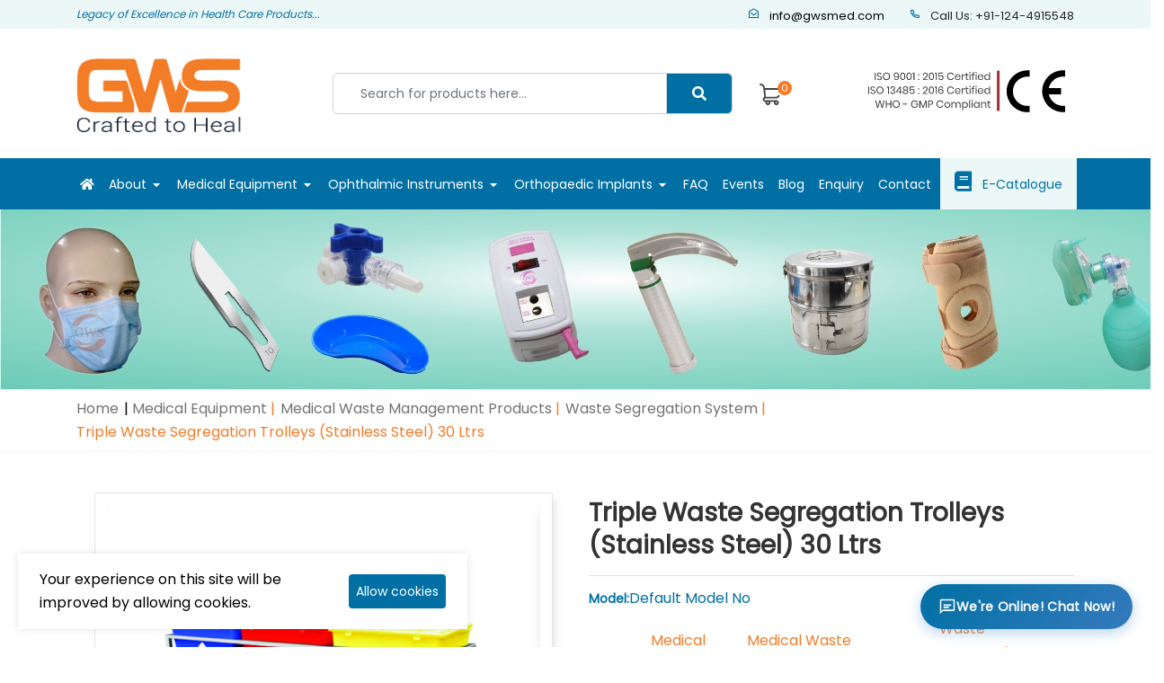

--- FILE ---
content_type: text/html; charset=UTF-8
request_url: https://www.gwsmed.com/product/triple-waste-segregation-trolleys-stainless-steel-30-ltrs
body_size: 27549
content:
<!DOCTYPE html>
<html lang="en">

<head>
<meta name="google-site-verification" content="pzJiPQqTlvub2P9ykjLRQ13dYHRyR2dldawk9uvEJWQ" />
    <script>
if(navigator.userAgent.indexOf("Chrome-Lighthouse") == -1) {
    // Google Tag Manager as Payload for all 3rd-party JS
    (function(w,d,s,l,i){w[l]=w[l]||[];w[l].push({'gtm.start':
new Date().getTime(),event:'gtm.js'});var f=d.getElementsByTagName(s)[0],
j=d.createElement(s),dl=l!='dataLayer'?'&l='+l:'';j.async=true;j.src=
'https://www.googletagmanager.com/gtm.js?id='+i+dl;f.parentNode.insertBefore(j,f);
})(window,document,'script','dataLayer','GTM-NX2LJCG');

    // please replace GTM-NX2LJCG with own GTM ID
}
</script>
<!-- Chatra {literal} -->

<!-- /Chatra {/literal} -->


   <!--hello-->
<meta charset="UTF-8">
<meta name="viewport" content="width=device-width, initial-scale=1.0">
<title>Triple Waste Segregation Trolleys (Stainless Steel) 30 Ltrs - GWS SURGICALS LLP-
</title>
<!--<meta name="viewport" content="width=device-width, initial-scale=1.0, maximum-scale=1.0, user-scalable=0">-->
<meta name="viewport" content="width=device-width, initial-scale=0.86, maximum-scale=5.0, minimum-scale=0.86">
<meta name="description" content="A wide variety of medical waste management sytem is offered by GWS for medical waste management. All are products are ISO &amp; CE Cerified.
">
<link rel="canonical" href="https://www.gwsmed.com/product/triple-waste-segregation-trolleys-stainless-steel-30-ltrs" />
<meta name="keywords" content="
">
<link rel="preconnect" href="https://unpkg.com/">
<link defer rel="preconnect" href="https://ajax.googleapis.com">
<link defer rel="preconnect" href="https://s7.addthis.com">
<link defer rel="preconnect" href="https://www.googletagmanager.com">
<link defer rel="preconnect" href="https://cdnjs.cloudflare.com">
<link rel="dns-prefetch" href="https://www.googletagmanager.com/" >
<link rel="dns-prefetch" href="https://cdn.jsdelivr.net/">
<link rel="preconnect" href="https://translate.google.com">
<link rel="dns-prefetch" href="https://translate.google.com">

<link rel="stylesheet" href="https://cdn.jsdelivr.net/npm/bootstrap@4.4.1/dist/css/bootstrap.min.css">


<link rel="stylesheet"href="https://cdnjs.cloudflare.com/ajax/libs/Swiper/4.4.1/css/swiper.min.css">



<link rel="stylesheet" href="https://cdnjs.cloudflare.com/ajax/libs/OwlCarousel2/2.3.4/assets/owl.carousel.min.css"/>
<link rel="stylesheet" href="https://cdnjs.cloudflare.com/ajax/libs/OwlCarousel2/2.3.4/assets/owl.theme.green.min.css"/>
<link rel="preload" href="https://cdnjs.cloudflare.com/ajax/libs/toastr.js/2.1.4/toastr.min.js" as="script" >
<script src="https://cdnjs.cloudflare.com/ajax/libs/jquery/3.6.0/jquery.min.js"></script>

<link
    rel="preload"
    href="https://fonts.googleapis.com/css?family=Poppins:400&display=swap"
    as="style"
    onload="this.onload=null;this.rel='stylesheet'"
/>
<noscript>
    <link
        href="https://fonts.googleapis.com/css?family=Poppins:400&display=swap"
        rel="stylesheet"
        type="text/css"
    />
</noscript>



<link rel="preload" href="https://www.gwsmed.com/frontend/assets/css/style.css" as="style">
<link rel="dns-prefetch" href="https://unpkg.com/sweetalert@2.1.2/dist/sweetalert.min.js" as="script">


<link rel="preload" href="https://cdn.jsdelivr.net/npm/remixicon@2.5.0/fonts/remixicon.css" as="style">

<link rel="preload" href="https://cdnjs.cloudflare.com/ajax/libs/OwlCarousel2/2.3.4/assets/owl.carousel.min.css" as="style"/>
<link rel="preconnect" href="https://cdnjs.cloudflare.com/ajax/libs/OwlCarousel2/2.3.4/assets/owl.theme.green.min.css" as="style"/>
<link defer rel="preload" href="https://cdnjs.cloudflare.com/ajax/libs/toastr.js/2.1.4/toastr.min.css" as="style">
<link defer rel="stylesheet" href="https://www.gwsmed.com/frontend/assets/css/style.css">
<link defer rel="stylesheet" href="https://cdn.jsdelivr.net/npm/remixicon@2.5.0/fonts/remixicon.css">
<link rel="icon" type="" href="https://www.gwsmed.com/frontend/assets/images/fav1.jpg">
<link rel="stylesheet" href="https://cdnjs.cloudflare.com/ajax/libs/font-awesome/5.15.4/css/all.min.css" integrity="sha512-1ycn6IcaQQ40/MKBW2W4Rhis/DbILU74C1vSrLJxCq57o941Ym01SwNsOMqvEBFlcgUa6xLiPY/NS5R+E6ztJQ==" crossorigin="anonymous" referrerpolicy="no-referrer" />
<link rel="stylesheet" href="https://www.gwsmed.com/frontend/assets/css/style-custom.css" as="style">

<!-- Google Translate Script -->
<script type="text/javascript">
    function googleTranslateElementInit() {
        try {
            var element = document.getElementById('google_translate_element');
            if (element && typeof google !== 'undefined' && google.translate) {
                new google.translate.TranslateElement({
                    pageLanguage: 'en',
                    includedLanguages: 'en,es',
                    layout: google.translate.TranslateElement.InlineLayout.SIMPLE,
                    autoDisplay: false,
                    multilanguagePage: true
                }, 'google_translate_element');
            } else if (element) {
                // Retry if element exists but Google Translate isn't loaded yet
                setTimeout(googleTranslateElementInit, 100);
            }
        } catch(e) {
            console.error('Google Translate initialization error:', e);
        }
    }
    
    // Ensure function is available globally
    window.googleTranslateElementInit = googleTranslateElementInit;
</script>
<script type="text/javascript" src="https://translate.google.com/translate_a/element.js?cb=googleTranslateElementInit"></script>

    <style>
        /* Video in carousel styles */
        .video-item {
            display: flex;
            align-items: center;
            justify-content: center;
        }
        
        .video-item video {
            width: 100%;
            height: auto;
            max-height: 500px;
            border-radius: 4px;
        }
        
        .video-thumbnail {
            cursor: pointer;
            position: relative;
        }
        
        .video-thumbnail:hover {
            opacity: 0.8;
        }
        
        .video-thumbnail video {
            pointer-events: none;
        }
        
        .video-thumbnail .fa-play-circle {
            text-shadow: 2px 2px 4px rgba(0,0,0,0.5);
        }

        /* Large Product Images Styles */
        .product-images-large {
            padding: 0 15px;
            height: fit-content;
            align-self: flex-start;
        }

        .product-images-large #sync1 {
            margin-bottom: 15px;
        }

        /* Carousel Navigation Arrows - Smaller Size */
        .product-images-large #sync1 .owl-nav,
        .product-images-large #sync2 .owl-nav {
            margin-top: 10px;
        }
        
        #sync2 .owl-nav{
            display: none;
        }

        .product-images-large #sync1 .owl-nav button,
        .product-images-large #sync2 .owl-nav button {
            width: 40px;
            height: 40px;
            display: flex;
            align-items: center;
            justify-content: center;
            background: rgba(255, 255, 255, 0.9) !important;
            border: 1px solid #e0e0e0 !important;
            border-radius: 50%;
            transition: all 0.3s;
            opacity: 0.8;
        }

        .product-images-large #sync1 .owl-nav button:hover,
        .product-images-large #sync2 .owl-nav button:hover {
            background: rgba(255, 255, 255, 1) !important;
            opacity: 1;
            box-shadow: 0 2px 8px rgba(0, 0, 0, 0.15);
        }

        .product-images-large #sync1 .owl-nav button svg,
        .product-images-large #sync2 .owl-nav button svg {
            width: 20px;
            height: 20px;
        }

        .product-images-large #sync1 .owl-nav button.owl-prev,
        .product-images-large #sync2 .owl-nav button.owl-prev {
            margin-right: 10px;
        }

        .product-images-large #sync1 .owl-nav button.owl-next,
        .product-images-large #sync2 .owl-nav button.owl-next {
            margin-left: 10px;
        }

        .product-images-large #sync1 .item {
            display: flex;
            align-items: flex-start;
            justify-content: center;
            background: #fff;
            height: auto;
        }

        .product-images-large #sync1 .item img {
            width: 100%;
            height: auto;
            max-width: 100%;
            object-fit: contain;
            border-radius: 8px;
            box-shadow: 0 4px 12px rgba(0,0,0,0.1);
            padding: 10px;
            background: #fff;
            cursor: crosshair;
        }

        /* Zoom container styles */
        .zoomContainer {
            z-index: 1000 !important;
        }

        .zoomWindow {
            border: 4px solid #fff !important;
            box-shadow: 0 4px 20px rgba(0,0,0,0.3) !important;
            border-radius: 4px !important;
        }

        .zoomLens {
            border: 2px solid #f37c26 !important;
            background: rgba(171, 41, 43, 0.1) !important;
            cursor: crosshair !important;
        }

        .product-images-large #sync1 .item img:hover {
            transform: scale(1.02);
        }

        .product-images-large #sync1 .video-item {
            display: flex;
            align-items: center;
            justify-content: center;
        }

        .product-images-large #sync1 .video-item video {
            width: 100%;
            height: auto;
            max-width: 100%;
            border-radius: 8px;
            box-shadow: 0 4px 12px rgba(0,0,0,0.1);
        }

        /* Large Thumbnail Gallery */
        .product-images-large #sync2 {
            margin-top: 10px;
        }

        .product-images-large #sync2 .item {
            padding: 5px;
            cursor: pointer;
            transition: all 0.3s;
        }

        .product-images-large #sync2 .item:hover {
            transform: translateY(-3px);
        }

        .product-images-large #sync2 .item img {
            width: 100%;
            height: auto;
            min-height: 120px;
            max-height: 150px;
            object-fit: cover;
            border: 2px solid #e0e0e0;
            border-radius: 6px;
            padding: 5px;
            background: #fff;
            transition: all 0.3s;
        }

        .product-images-large #sync2 .item:hover img {
            border-color: #f37c26;
            box-shadow: 0 2px 8px rgba(171, 41, 43, 0.2);
        }

        .product-images-large #sync2 .item.current img {
            border-color: #f37c26;
            border-width: 3px;
        }

        .product-images-large #sync2 .video-thumbnail {
            min-height: 120px;
            max-height: 150px;
        }

        .product-images-large #sync2 .video-thumbnail > div {
            border: 2px solid #e0e0e0;
            border-radius: 6px;
            transition: all 0.3s;
        }

        .product-images-large #sync2 .video-thumbnail:hover > div {
            border-color: #f37c26;
            box-shadow: 0 2px 8px rgba(171, 41, 43, 0.2);
        }

        .product-images-large #sync2 .video-thumbnail.current > div {
            border-color: #f37c26;
            border-width: 3px;
        }

        /* Responsive adjustments for large images */
        @media (max-width: 768px) {
            .product-images-large {
                padding: 0 10px;
            }

            .product-images-large #sync1 {
                margin-bottom: 10px;
            }

            .product-images-large #sync2 .item img {
                min-height: 70px;
                max-height: 90px;
            }

            .product-images-large #sync2 .video-thumbnail {
                min-height: 70px;
                max-height: 90px;
            }
        }

        @media (min-width: 769px) and (max-width: 991px) {
            .product-images-large #sync2 .item img {
                min-height: 100px;
                max-height: 120px;
            }

            .product-images-large #sync2 .video-thumbnail {
                min-height: 100px;
                max-height: 120px;
            }
        }

        @media (min-width: 992px) {
            .product-images-large #sync2 .item img {
                min-height: 110px;
                max-height: 140px;
            }

            .product-images-large #sync2 .video-thumbnail {
                min-height: 110px;
                max-height: 140px;
            }
        }

        @media (min-width: 1200px) {
            .product-images-large #sync1 .item img {
                max-width: 100%;
            }

            .product-images-large #sync1 .video-item video {
                max-width: 100%;
            }

            .product-images-large #sync2 .item img {
                min-height: 110px;
                max-height: 150px;
            }

            .product-images-large #sync2 .video-thumbnail {
                min-height: 110px;
                max-height: 150px;
            }
        }

        /* Modern Product Information Styles */
        .modern-product-info {
            padding: 10px 0;
        }

        .product-title-modern {
            font-size: 28px;
            font-weight: 600;
            color: #333;
            margin-bottom: 15px;
            line-height: 1.3;
        }

        .product-meta-info {
            padding: 12px 0;
            border-top: 1px solid #e0e0e0;
            border-bottom: 1px solid #e0e0e0;
            margin-bottom: 15px;
        }

        .product-model, .product-category {
            display: flex;
            align-items: center;
            gap: 10px;
        }

        .meta-label {
            font-weight: 600;
            color: #666;
            font-size: 14px;
        }

        .meta-value {
            font-weight: 500;
            color: #f37c26;
            text-transform: capitalize;
        }

        .meta-link {
            color: #f37c26;
            text-decoration: none;
            font-weight: 500;
            transition: color 0.3s;
        }

        .meta-link:hover {
            color: #8a1f21;
            text-decoration: underline;
        }

        .product-summary {
            color: #555;
            line-height: 1.6;
            font-size: 15px;
            margin-bottom: 15px !important;
        }

        .product-actions-modern {
            padding: 15px 0;
            margin-bottom: 15px !important;
        }

        .quantity-selector-wrapper {
            display: flex;
            align-items: center;
            gap: 15px;
            margin-bottom: 20px;
        }

        .quantity-label {
            font-weight: 600;
            color: #333;
            font-size: 15px;
            margin: 0;
        }

        .modern-quantity {
            display: flex;
            align-items: center;
            border: 1px solid #e0e0e0;
            border-radius: 8px;
            overflow: hidden;
            width: fit-content;
            padding: 0 10px;
        }

        .qty-btn-modern {
            background: #f8f9fa;
            border: none;
            width: 40px;
            height: 45px;
            display: flex;
            align-items: center;
            justify-content: center;
            cursor: pointer;
            font-size: 18px;
            font-weight: 600;
            color: #333;
            transition: all 0.3s;
        }

        .qty-btn-modern:hover {
            background: #e9ecef;
            color: #f37c26;
        }

        .qty-input-modern {
            width: 60px;
            height: 45px;
            border: none;
            text-align: center;
            font-size: 16px;
            font-weight: 600;
            padding: 0;
        }

        .qty-input-modern:focus {
            outline: none;
        }

        .action-buttons-modern {
            display: flex;
            gap: 15px;
            flex-wrap: wrap;
        }

        .btn-modern {
            padding: 14px 30px;
            border-radius: 8px;
            font-weight: 600;
            font-size: 15px;
            text-decoration: none;
            display: inline-flex;
            align-items: center;
            gap: 8px;
            transition: all 0.3s;
            border: none;
            cursor: pointer;
        }

        .btn-add-cart {
            background: #f37c26;
            color: white;
            flex: 1;
            justify-content: center;
        }

        .btn-add-cart:hover {
            background: #8a1f21;
            color: white;
            transform: translateY(-2px);
            box-shadow: 0 4px 12px rgba(171, 41, 43, 0.3);
        }

        .btn-buy-now {
            background: #0070A4;
            color: white;
            flex: 1;
            justify-content: center;
        }

        .btn-buy-now:hover {
            background: #000;
            color: white;
            transform: translateY(-2px);
            box-shadow: 0 4px 12px rgba(0, 0, 0, 0.3);
        }

        .product-features-modern {
            padding: 15px;
            background: #f8f9fa;
            border-radius: 8px;
            margin: 15px 0;
        }

        .features-list-modern {
            list-style: none;
            padding: 0;
            margin: 0;
            display: grid;
            grid-template-columns: repeat(auto-fit, minmax(250px, 1fr));
            gap: 12px;
        }

        .feature-item-modern {
            display: flex;
            align-items: center;
            gap: 10px;
            color: #555;
            font-size: 14px;
        }

        .feature-item-modern i {
            color: #28a745;
            font-size: 16px;
        }

        .download-catalog-modern {
            margin-top: 15px;
        }

        .btn-download-modern {
            display: inline-flex;
            align-items: center;
            gap: 8px;
            padding: 12px 24px;
            background: #dc3545;
            color: white;
            border-radius: 8px;
            text-decoration: none;
            font-weight: 600;
            transition: all 0.3s;
        }

        .btn-download-modern:hover {
            background: #c82333;
            color: white;
            transform: translateY(-2px);
            box-shadow: 0 4px 12px rgba(220, 53, 69, 0.3);
        }

        /* Modern Tabs Styles */
        .product-tabs-modern {
            margin-top: 30px;
            border-top: 1px solid #e0e0e0;
            padding-top: 15px;
        }

        .nav-tabs-modern {
            display: flex;
            list-style: none;
            padding: 0;
            margin: 0;
            border-bottom: none;
            gap: 0;
            background: #f8f9fa;
            border-radius: 8px 8px 0 0;
            padding: 0;
        }

        .nav-item-modern {
            margin: 0;
        }

        .nav-link-modern {
            padding: 12px 25px;
            color: #666;
            text-decoration: none;
            font-weight: 600;
            font-size: 15px;
            border: none;
            border-bottom: 3px solid transparent;
            background: transparent;
            transition: all 0.3s;
            display: block;
            cursor: pointer;
            border-radius: 6px 6px 0 0;
            margin-right: 5px;
        }

        .nav-link-modern:hover {
            color: #f37c26;
            background: rgba(255, 255, 255, 0.7);
        }

        .nav-link-modern.active {
            color: #f37c26;
            border-bottom-color: #f37c26;
            background: #fff;
            border: 1px solid #e0e0e0;
            border-bottom: 3px solid #f37c26;
            margin-bottom: -1px;
        }

        .tab-content-modern {
            padding: 0;
            border: 1px solid #e0e0e0;
            border-radius: 8px;
            background: #fff;
            margin-top: -2px;
            overflow: hidden;
        }

        .tab-content-modern .tab-pane {
            display: none;
        }

        .tab-content-modern .tab-pane.active {
            display: block;
        }

        .tab-content-inner {
            padding: 30px;
            color: #555;
            line-height: 1.8;
            background: #fff;
        }

        .product-video-container-modern {
            max-width: 100%;
            margin: 0 auto;
        }

        .product-video-container-modern video {
            width: 100%;
            max-height: 600px;
            border-radius: 8px;
            box-shadow: 0 4px 12px rgba(0,0,0,0.1);
        }

        /* Trust Bar / Separator Section Styles */
        .trust-bar-modern {
            padding: 25px 0;
            background: linear-gradient(135deg, #e9ecef 0%, #dee2e6 100%);
            border-radius: 12px;
            margin: 20px 0;
            box-shadow: 0 2px 10px rgba(0, 0, 0, 0.1);
        }

        .trust-bar-container {
            display: flex;
            justify-content: space-around;
            align-items: center;
            flex-wrap: wrap;
            gap: 30px;
            padding: 0 20px;
        }

        .trust-bar-item {
            display: flex;
            align-items: center;
            gap: 15px;
            flex: 1;
            min-width: 200px;
            max-width: 280px;
            transition: transform 0.3s ease;
            padding: 10px;
            border-radius: 8px;
        }

        .trust-bar-item:hover {
            transform: translateY(-3px);
            background: rgba(255, 255, 255, 0.8);
        }

        .trust-bar-icon {
            width: 55px;
            height: 55px;
            display: flex;
            align-items: center;
            justify-content: center;
            background: #fff;
            border-radius: 50%;
            box-shadow: 0 3px 10px rgba(0, 0, 0, 0.1);
            flex-shrink: 0;
            transition: all 0.3s ease;
        }

        .trust-bar-item:hover .trust-bar-icon {
            box-shadow: 0 5px 15px rgba(0, 112, 164, 0.2);
            transform: scale(1.05);
        }

        .trust-bar-icon i {
            font-size: 26px;
            color: #0070A4;
        }

        .trust-bar-text {
            flex: 1;
        }

        .trust-bar-text span {
            font-size: 15px;
            font-weight: 600;
            color: #333;
            line-height: 1.4;
            display: block;
        }

        /* Responsive Trust Bar */
        @media (max-width: 991px) {
            .trust-bar-container {
                justify-content: flex-start;
                gap: 20px;
            }

            .trust-bar-item {
                min-width: calc(50% - 10px);
                max-width: calc(50% - 10px);
            }
        }

        @media (max-width: 768px) {
            .trust-bar-modern {
                padding: 20px 0;
                margin: 30px 0;
            }

            .trust-bar-container {
                flex-direction: column;
                align-items: flex-start;
                gap: 20px;
                padding: 15px;
            }

            .trust-bar-item {
                width: 100%;
                min-width: 100%;
                max-width: 100%;
            }

            .trust-bar-icon {
                width: 50px;
                height: 50px;
            }

            .trust-bar-icon i {
                font-size: 22px;
            }

            .trust-bar-text span {
                font-size: 14px;
            }
        }

        .shipping-info-modern h4 {
            color: #333;
            margin-bottom: 20px;
            font-size: 22px;
        }

        .shipping-list-modern {
            list-style: none;
            padding: 0;
            margin: 0;
        }

        .shipping-list-modern li {
            padding: 12px 0;
            border-bottom: 1px solid #f0f0f0;
            display: flex;
            align-items: center;
            gap: 12px;
            color: #555;
        }

        .shipping-list-modern li:last-child {
            border-bottom: none;
        }

        .shipping-list-modern li i {
            color: #f37c26;
            font-size: 18px;
            width: 24px;
        }

        .shipping-list-modern li strong {
            color: #333;
            margin-right: 5px;
        }

        #cv-pro-description ul{
            padding:revert !important;
            margin-left: 0px!important;
        }

        /* Responsive Design */
        @media (max-width: 768px) {
            .product-title-modern {
                font-size: 24px;
            }

            .action-buttons-modern {
                flex-direction: column;
            }

            .btn-modern {
                width: 100%;
            }

            .features-list-modern {
                grid-template-columns: 1fr;
            }

            .nav-tabs-modern {
                flex-wrap: wrap;
            }

            .nav-link-modern {
                padding: 12px 20px;
                font-size: 14px;
            }
        }
        .nice-select.small{
            line-height: 24px;
        }
        form .stars {
            background: url("[data-uri]") repeat-x 0 0;
            width: 150px; }

        form .stars:before,
        form .stars:after {
            display: table;
            content: ""; }

        form .stars:after {
            clear: both; }

        form .stars input[type="radio"] {
            position: absolute;
            opacity: 0; }

        form .stars input[type="radio"].star-5:checked ~ span {
            width: 100%; }

        form .stars input[type="radio"].star-4:checked ~ span {
            width: 80%; }

        form .stars input[type="radio"].star-3:checked ~ span {
            width: 60%; }

        form .stars input[type="radio"].star-2:checked ~ span {
            width: 40%; }

        form .stars input[type="radio"].star-1:checked ~ span {
            width: 20%; }

        form .stars label {
            display: block;
            width: 30px;
            height: 30px;
            margin: 0 !important;
            padding: 0 !important;
            text-indent: -999rem;
            float: left;
            position: relative;
            z-index: 10;
            background: transparent !important;
            cursor: pointer; }

        form .stars label:hover ~ span {
            background-position: 0 -30px; }

        form .stars label.star-5:hover ~ span {
            width: 100% !important; }

        form .stars label.star-4:hover ~ span {
            width: 80% !important; }

        form .stars label.star-3:hover ~ span {
            width: 60% !important; }

        form .stars label.star-2:hover ~ span {
            width: 40% !important; }

        form .stars label.star-1:hover ~ span {
            width: 20% !important; }

        form .stars span {
            display: block;
            width: 0;
            position: relative;
            top: 0;
            left: 0;
            height: 30px;
            background: url("[data-uri]") repeat-x 0 -60px;
            -webkit-transition: -webkit-width 0.5s;
            -webkit-transition: width 0.5s;
            transition: width 0.5s; }

            #cv-pro-description li{
                list-style:unset;
            }

            #cv-pro-description table{
                margin-left: 0px !important;
                margin-bottom: 20px !important;
                width: 100%!important;
            }
    </style>
<!-- main wrapper start -->
<div class="cv-main-wrapper">
<!-- Global site tag (gtag.js) - Google Analytics -->
<!--<script async src="https://www.googletagmanager.com/gtag/js?id=G-1JPZY6CL1V"></script>-->
<!--<script>-->
<!--  window.dataLayer = window.dataLayer || [];-->
<!--  function gtag(){dataLayer.push(arguments);}-->
<!--  gtag('js', new Date());-->

<!--  gtag('config', 'G-1JPZY6CL1V');-->
<!--</script>-->
   <link rel="stylesheet" type="text/css" href="https://cdnjs.cloudflare.com/ajax/libs/toastr.js/2.1.4/toastr.min.css">
<!-- TrustBox script -->
<script type="text/javascript" src="//widget.trustpilot.com/bootstrap/v5/tp.widget.bootstrap.min.js" async></script>
<!-- End TrustBox script -->
</head>

<style>
    .cv-heading {
        text-align: center;
        max-width: 650px;
        margin: 0 auto 43px;
    }

    .cv-heading h1 {
        font-size: 28px;
        font-weight: 600;
        color: #f37c26;
        margin-bottom: 5px;
        text-transform: capitalize;
    }

    .border-bottom-line {
        width: 12%;
        height: 3px;
        background-color: #f37c26;
        border-radius: 4px;
    }

    ul.catalog-list {
        display: grid;
        grid-template-columns: repeat(4, 1fr);
        grid-auto-rows: 24rem;
        column-gap: 2rem;
        list-style: none;
    }

    ul.catalog-list li a h1 {
        font-size: 16px;
        margin-top: 2rem;
        font-weight: 500;
        color: #000;
    }

    ul.catalog-list li a h1:hover {
        color: #f37c26;
        cursor: pointer;
    }

    ul.catalog-list li a img {
        transition: all 0.3s linear;
    }

    ul.catalog-list li a img:hover {
        transform: scale(1.1);
        cursor: pointer;
    }

    .flipbook {
    width: 90vw;
    height: 90vh;
    }

    .certificate-zoom:focus {
        transform: scale(1.5);
    }

    .certificate-zoom img {
        transition: transform .5s ease;
    }

    /* [3] Finally, transforming the image when container gets hovered */
    .certificate-zoom:hover img {
        transform: scale(1.5);
    }


    .cv-blog-data p a {
        color: blue;
        text-decoration: underline;
        font-weight: normal;
        font-style: italic;
    }

    /* Language Switcher Styles */
    .language-switcher-wrapper {
        display: inline-block;
        vertical-align: middle;
    }

    .language-switcher {
        display: inline-block;
        position: relative;
        vertical-align: middle;
    }

    .lang-switch-form {
        margin: 0;
        padding: 0;
        display: inline-block;
    }

    .lang-switch-btn {
        display: inline-flex;
        align-items: center;
        gap: 8px;
        background: linear-gradient(135deg, #0070a4 0%, #005a87 100%);
        color: #ffffff;
        border: none;
        padding: 8px 16px;
        border-radius: 10px;
        cursor: pointer;
        font-size: 13px;
        font-weight: 500;
        transition: all 0.3s ease;
        box-shadow: 0 2px 8px rgba(0, 112, 164, 0.2);
        text-decoration: none;
        outline: none;
        vertical-align: middle;
        white-space: nowrap;
        margin: 10px;
    }

    .lang-switch-btn:hover {
        background: linear-gradient(135deg, #005a87 0%, #004a6f 100%);
        box-shadow: 0 4px 12px rgba(0, 112, 164, 0.4);
        transform: translateY(-2px);
        color: #ffffff;
    }

    .lang-switch-btn:active {
        transform: translateY(0);
        box-shadow: 0 2px 6px rgba(0, 112, 164, 0.3);
    }

    .lang-icon {
        display: inline-flex;
        align-items: center;
        font-size: 18px;
        line-height: 1;
    }

    .flag-icon {
        display: inline-block;
        font-size: 18px;
        line-height: 1;
        filter: drop-shadow(0 1px 2px rgba(0, 0, 0, 0.1));
    }

    .lang-text {
        font-weight: 500;
        letter-spacing: 0.3px;
    }

    .lang-arrow {
        font-size: 10px;
        opacity: 0.8;
        transition: transform 0.3s ease;
    }

    .lang-switch-btn:hover .lang-arrow {
        transform: translateY(2px);
    }

    /* Responsive adjustments */
    @media (max-width: 768px) {
        .lang-switch-btn {
            padding: 6px 12px;
            font-size: 12px;
        }

        .flag-icon {
            font-size: 16px;
        }

        .lang-arrow {
            display: none;
        }
    }
</style>

<body>
<noscript><iframe src="https://www.googletagmanager.com/ns.html?id=GTM-NX2LJCG"
height="0" width="0" style="display:none;visibility:hidden"></iframe></noscript>

    <!-- preloader start -->
    
    <!-- preloader end -->
    <!-- main wrapper start -->
    <div class="cv-main-wrapper">

        <div id="header">
            <!-- top header start -->
<div class="cv-top-header d-none d-sm-block" style="background-color: #ecf8f8;">
    <div class="container">
        <div class="row">
            <div class="col-12 col-md-5 col-lg-6 d-lg-block">
                <p class="welcome-text" >Legacy of Excellence in Health Care Products...</p>
            </div>
            <div class="col-12 col-md-7 col-lg-6 d-none d-sm-block">
                <div class="cv-head-contact text-right">
                    <h3 style="display: flex; align-items: center; justify-content: flex-end; flex-wrap: wrap; gap: 15px; margin: 0;">
                        <div class="language-switcher-wrapper" style="display: inline-block; min-width: 120px; height: 32px;">
                            <div id="google_translate_element" style="display: inline-block !important; visibility: visible !important; opacity: 1 !important;"></div>
                        </div>
                        <span>
                            <a href="mailto:info@gwsmed.com"><i class="ri-mail-open-line pr-2 "></i> info@gwsmed.com</a>
                            <i class="ri-phone-line pl-4 pr-2"></i> Call Us: +91-124-4915548
                        </span>
                    </h3>
                </div>
            </div>


        </div>
    </div>
</div>
<!-- top header end -->

<div class="cv-top-header" style="height:auto">
    <div class="container">
        <div class="row">

            <div class="col-12 col-sm-3">
                <div class="cv-head-contact">
                    <div class="cv-logo">

                        <a href="https://www.gwsmed.com">
                            <img height="128" width="255" defer data-src="https://www.gwsmed.com/frontend/assets/images/gws-logo-new.png" alt="Logo" class="lazyload d-none d-md-block">
                            <img defer data-src="https://www.gwsmed.com/frontend/assets/images/gws-logo-mobile-new.png" alt="Logo" class="lazyload d-block d-md-none" style="width:65% !important">

                         </a>
                    </div>
                </div>
            </div>

            <div class="col-12 col-sm-5 ">
                <form action="https://www.gwsmed.com/search" method="get" class="d-flex">
                    <input type="text" name="query" class="form-control" style="font-size: 14px;padding-left:30px;border-radius: 6px 0 0 6px;height: 46px;" name="query" required id="search_text"
                           placeholder="Search for products here...">
                    <div class="input-group-append">
                        <button type="submit" aria-label="Center Align" style="border-radius:0 6px 6px 0;background: #0070a4" class="input-group-text"><i class="fas fa-search"></i>
                        </button>
                    </div>
                </form>
            </div>

            <div class="col-12 col-sm-1">
                <div class="cv-head-icon d-none d-sm-inline-block">
                    <ul>
                        <li>
                            <a href="https://www.gwsmed.com/cart" class="cv-head-cart">
                                <svg xmlns="http://www.w3.org/2000/svg" viewBox="0 0 512 512">
                                    <g>
                                        <path d="M507.519,116.384C503.721,111.712,498.021,109,492,109H129.736l-1.484-13.632l-0.053-0.438C121.099,40.812,74.583,0,20,0
                                            C8.954,0,0,8.954,0,20s8.954,20,20,20c34.506,0,63.923,25.749,68.512,59.928l23.773,218.401C91.495,327.765,77,348.722,77,373
                                            c0,0.167,0.002,0.334,0.006,0.5C77.002,373.666,77,373.833,77,374c0,33.084,26.916,60,60,60h8.138
                                            c-2.034,5.964-3.138,12.355-3.138,19c0,32.532,26.467,59,59,59s59-26.468,59-59c0-6.645-1.104-13.036-3.138-19h86.277
                                            c-2.034,5.964-3.138,12.355-3.138,19c0,32.532,26.467,59,59,59c32.533,0,59-26.468,59-59c0-32.532-26.467-59-59-59H137
                                            c-11.028,0-20-8.972-20-20c0-0.167-0.002-0.334-0.006-0.5c0.004-0.166,0.006-0.333,0.006-0.5c0-11.028,8.972-20,20-20h255.331
                                            c35.503,0,68.084-21.966,83.006-55.962c4.439-10.114-0.161-21.912-10.275-26.352c-10.114-4.439-21.912,0.161-26.352,10.275
                                            C430.299,300.125,411.661,313,392.331,313h-240.39L134.09,149h333.308l-9.786,46.916c-2.255,10.813,4.682,21.407,15.495,23.662
                                            c1.377,0.288,2.75,0.426,4.104,0.426c9.272,0,17.59-6.484,19.558-15.92l14.809-71C512.808,127.19,511.317,121.056,507.519,116.384
                                            z M399,434c10.477,0,19,8.523,19,19s-8.523,19-19,19s-19-8.523-19-19S388.523,434,399,434z M201,434c10.477,0,19,8.524,19,19
                                            c0,10.477-8.523,19-19,19s-19-8.523-19-19S190.523,434,201,434z"></path>
                                    </g>
                                </svg>
                                <span id="cart_counter">0</span>
                            </a>
                        </li>
                    </ul>
                </div>
            </div>
            <div class="col-12 col-sm-3 text-right">
                <div class="certification-image">
                   <img class="lazyload" defer data-src="https://www.gwsmed.com/frontend/assets/images/certificate.svg" alt="Certification" width="240" height="144">
                </div>
            </div>
        </div>
    </div>
</div>

<!-- main header start -->
<div class="cv-main-header" id="header-sticky">
    <div class="container" style="max-width: 1280px;">
        <div class="row">
            <div class="col-lg-12 col-12">
                <div class="cv-nav-bar d-block d-lg-flex justify-content-center text-left">
                    <br>
                    <div class="cv-menu">
                    <ul>
                        <li><a href="https://www.gwsmed.com"><i class="fas fa-home"></i></a>
                        </li>
                        <li class="cv-children-menu"><a href="https://www.gwsmed.com/about">About</a>
                                <ul class="cv-sub-mmenu" style="left: auto; right:auto;">
                                    <li class="text-white"><a href="https://www.gwsmed.com/company-profile">Company Profile</a></li>
                                <li><a href="https://www.gwsmed.com/certification">Certification</a></li>
                                <li><a href="https://www.gwsmed.com/infrastructure">Infrastructure</a></li>
                                </ul>
                            </li>
                        
                                                                                    <li class="cv-children-menu cv-mega-li"><a href="https://www.gwsmed.com/product-category/general-medical-devices">Medical Equipment</a>
                                    <div class="cv-mega-menu">
                                        <div class="cm-menu-list">
                                            <ul>
                                                                                                        <li><a href="https://www.gwsmed.com/product-category/general-medical-devices/hospital-furniture">Hospital furniture</a></li>
                                                                                                        <li><a href="https://www.gwsmed.com/product-category/general-medical-devices/surgical-suction-machine">Suction Machine</a></li>
                                                                                                        <li><a href="https://www.gwsmed.com/product-category/general-medical-devices/laryngoscope-set-spares">Laryngoscope Set &amp; Spares</a></li>
                                                                                                        <li><a href="https://www.gwsmed.com/product-category/general-medical-devices/anaesthesia-products-equipment">Anaesthesia Products &amp; Equipment</a></li>
                                                                                                        <li><a href="https://www.gwsmed.com/product-category/general-medical-devices/stainless-steel-hospital-hollowware">Stainless Steel Hospital Hollowware</a></li>
                                                                                                        <li><a href="https://www.gwsmed.com/product-category/general-medical-devices/operation-light">Operation Light</a></li>
                                                                                                        <li><a href="https://www.gwsmed.com/product-category/general-medical-devices/syringe-needle-destroyer">Syringe Needle Destroyer</a></li>
                                                                                                        <li><a href="https://www.gwsmed.com/product-category/general-medical-devices/operation-table">Operation Table</a></li>
                                                                                                        <li><a href="https://www.gwsmed.com/product-category/general-medical-devices/plastic-hospital-holloware">Plastic Hospital Holloware</a></li>
                                                                                                        <li><a href="https://www.gwsmed.com/product-category/general-medical-devices/baby-care-equipment">Baby Care Equipment</a></li>
                                                                                                        <li><a href="https://www.gwsmed.com/product-category/general-medical-devices/medical-disposables">Medical Disposables</a></li>
                                                                                                        <li><a href="https://www.gwsmed.com/product-category/general-medical-devices/medical-waste-management-products">Medical Waste Management Products</a></li>
                                                                                                        <li><a href="https://www.gwsmed.com/product-category/general-medical-devices/medical-rubber-goods">Medical Rubber Goods</a></li>
                                                                                                        <li><a href="https://www.gwsmed.com/product-category/general-medical-devices/cold-chain-equipment">Cold Chain Equipment</a></li>
                                                                                                        <li><a href="https://www.gwsmed.com/product-category/general-medical-devices/rehabilitation-supports">Rehabilitation Supports</a></li>
                                                                                                        <li><a href="https://www.gwsmed.com/product-category/general-medical-devices/surgical-instruments">Surgical Instruments</a></li>
                                                                                                        <li><a href="https://www.gwsmed.com/product-category/general-medical-devices/examination-spot-light">Examination Spot Light</a></li>
                                                                                                        <li><a href="https://www.gwsmed.com/product-category/general-medical-devices/blood-bank-equipment">Blood Bank Equipment</a></li>
                                                                                                        <li><a href="https://www.gwsmed.com/product-category/general-medical-devices/surgical-blades">Surgical Blades</a></li>
                                                                                                        <li><a href="https://www.gwsmed.com/product-category/general-medical-devices/urology-instruments">Urology Instruments</a></li>
                                                                                                        <li><a href="https://www.gwsmed.com/product-category/general-medical-devices/hospital-linen-medical-clothing">Hospital Linen &amp; Medical Clothing</a></li>
                                                                                                        <li><a href="https://www.gwsmed.com/product-category/autoclaves-sterilizers">Autoclaves &amp; Sterilizers</a></li>
                                                                                                        <li><a href="https://www.gwsmed.com/product-category/diagnostic-equipment-products">Diagnostic Equipment &amp; Products</a></li>
                                                                                                        <li><a href="https://www.gwsmed.com/product-category/icu-equipment">ICU Equipment</a></li>
                                                                                                </ul>
                                        </div>

                                    </div>
                                </li>
                                                                                                                <li class="cv-children-menu cv-mega-li"><a href="https://www.gwsmed.com/product-category/ophthalmic-instruments">Ophthalmic Instruments</a>
                                    <div class="cv-mega-menu">
                                        <div class="cm-menu-list">
                                            <ul>
                                                                                                        <li><a href="https://www.gwsmed.com/product-category/ophthalmic-instruments/ophthalmic-knife">Ophthalmic Knife</a></li>
                                                                                                        <li><a href="https://www.gwsmed.com/product-category/ophthalmic-instruments/micro-ophthalmic-instruments">Micro Ophthalmic Instruments</a></li>
                                                                                                        <li><a href="https://www.gwsmed.com/product-category/ophthalmic-instruments/sterilization-trays">Sterilization Trays</a></li>
                                                                                                        <li><a href="https://www.gwsmed.com/product-category/ophthalmic-instruments/ophthalmic-operation-table">Ophthalmic Operation Table</a></li>
                                                                                                        <li><a href="https://www.gwsmed.com/product-category/ophthalmic-instruments/refraction-chair-opthalmic-equipment">Refraction Chair</a></li>
                                                                                                </ul>
                                        </div>

                                    </div>
                                </li>
                                                                                                                <li class="cv-children-menu cv-mega-li"><a href="https://www.gwsmed.com/product-category/orthopaedic-implants">Orthopaedic Implants</a>
                                    <div class="cv-mega-menu">
                                        <div class="cm-menu-list">
                                            <ul>
                                                                                                        <li><a href="https://www.gwsmed.com/product-category/orthopaedic-implants/small-fragment">Small Fragment</a></li>
                                                                                                        <li><a href="https://www.gwsmed.com/product-category/orthopaedic-implants/locking-plates">Locking Plates</a></li>
                                                                                                        <li><a href="https://www.gwsmed.com/product-category/orthopaedic-implants/aclpcl-implants">ACL-PCL Implants</a></li>
                                                                                                        <li><a href="https://www.gwsmed.com/product-category/orthopaedic-implants/cannulated-cancellous-screw">Cannulated Cancellous Screw</a></li>
                                                                                                        <li><a href="https://www.gwsmed.com/product-category/orthopaedic-implants/dhs-dcs-angled-blade">DHS - DCS &amp; Angled Blade</a></li>
                                                                                                        <li><a href="https://www.gwsmed.com/product-category/orthopaedic-implants/hip-prosthesis">Hip Prosthesis</a></li>
                                                                                                        <li><a href="https://www.gwsmed.com/product-category/orthopaedic-implants/intramedullary-nail">Intramedullary Nail</a></li>
                                                                                                        <li><a href="https://www.gwsmed.com/product-category/orthopaedic-implants/large-fragment">Large Fragment</a></li>
                                                                                                        <li><a href="https://www.gwsmed.com/product-category/orthopaedic-implants/maxillofacial-implants">Maxillofacial Implants</a></li>
                                                                                                        <li><a href="https://www.gwsmed.com/product-category/orthopaedic-implants/mini-fragment">Mini Fragment</a></li>
                                                                                                        <li><a href="https://www.gwsmed.com/product-category/orthopaedic-implants/pins-wires-staples">Pins, Wires &amp; Staples</a></li>
                                                                                                        <li><a href="https://www.gwsmed.com/product-category/orthopaedic-implants/spinal-implants">Spinal Implants</a></li>
                                                                                                        <li><a href="https://www.gwsmed.com/product-category/orthopaedic-implants/external-fixators">External Fixators</a></li>
                                                                                                        <li><a href="https://www.gwsmed.com/product-category/orthopaedic-implants/orthopaedic-sets">Orthopaedic Sets</a></li>
                                                                                                        <li><a href="https://www.gwsmed.com/product-category/orthopaedic-implants/radial-implants">Radial Implants</a></li>
                                                                                                </ul>
                                        </div>

                                    </div>
                                </li>
                                                                            
                        <li><a href="https://www.gwsmed.com/faq">FAQ</a></li>
                        <li><a href="https://www.gwsmed.com/upcoming-events">Events</a></li>
						<li><a href="https://www.gwsmed.com/blog">Blog</a></li>
                        <li><a href="https://www.gwsmed.com/enquiry">Enquiry</a></li>
                        <li><a href="https://www.gwsmed.com/contact-us">Contact</a></li>
                        <li style="background: #ecf8f8; padding: 15px 16px;">
                            <i class="fa fa-book" style="font-size: 22px; margin-right: 8px; color: #0070a4;"></i>
                            <a href="https://www.gwsmed.com/catalog" style="color: #0070a4;">E-Catalogue</a></li>
                    </ul>
                    </div>
                    <div class="cv-toggle-nav">
                        <span></span>
                        <span></span>
                        <span></span>
                    </div>
                </div>
            </div>
        </div>
    </div>
</div>

<div class="mobile-view__wrapper d-block d-sm-none">
    <div class="mobile-view__menu">
        <ul>
            <li class="">
                <a href="https://www.gwsmed.com">
                    <div class="icon-wrapper">
                        <i class="ri-home-3-fill menu-icon"></i>
                    </div>
                    <span class="menu-title">Home</span>
                </a>
            </li>
             <li class="">
                <a class="menu-categories" href="https://www.gwsmed.com/catalog">
                    <div class="icon-wrapper">
                        <i class="ri-dashboard-fill menu-icon"></i>
                        <span class="badge-count"></span>
                    </div>
                    <span class="menu-title">Catalog</span>
                </a>
            </li>
             <li class="">
                <a href="https://www.gwsmed.com/cart" data-bs-toggle="modal" data-bs-target="#exampleModal">
                    <div class="icon-wrapper">
                        <i class="ri-shopping-cart-line menu-icon"></i>
                    </div>

                    <span class="menu-title">My Cart</span>
                </a>
            </li>
            <li class="">
                <a href="https://www.gwsmed.com/enquiry">
                    <div class="icon-wrapper">
                        <i class="ri-questionnaire-line menu-icon"></i>
                    </div>
                    <span class="menu-title">Enquiry</span>
                </a>
            </li>


        </ul>
    </div>
</div>
<!-- main header end -->
        </div>

        
    <!-- breadcrumb start -->
    <div class="cv-breadcrumb " style=" background: url('https://www.gwsmed.com/storage/backend/assets/images/category/1623655046.General-Medical_GWS_1350x200pxl.jpg'); background-size: cover !important;
    background-repeat: no-repeat !important;">
    </div>
    <div class="row py-2" style="border: 1px solid #f5f5f5;">
        <div class="container p-0">
            <div class="col-12">
                <div class="cv-breadcrumb-box">
                    <h1 class="d-none">Triple Waste Segregation Trolleys (Stainless Steel) 30 Ltrs</h1>

                    

                    <ul>
                        <li><a href="https://www.gwsmed.com">Home</a></li> |
                                                                                                                                                        <li>
                                    <a href="https://www.gwsmed.com/product-category/general-medical-devices">Medical Equipment</a> |
                                </li>
                                                                <li>
                                    <a href="https://www.gwsmed.com/product-category/general-medical-devices/medical-waste-management-products">Medical Waste Management Products</a> |
                                </li>
                                                        <li>
                                <a href="https://www.gwsmed.com/product-category/general-medical-devices/medical-waste-management-products/waste-segregation-system">Waste Segregation System</a> |
                            </li>
                                                <li>Triple Waste Segregation Trolleys (Stainless Steel) 30 Ltrs</li>
                    </ul>
                </div>
            </div>

        </div>
    </div>
    <!-- breadcrumb end -->
    <!-- shop start -->
    <div class="cv-product-single spacer-top spacer-bottom">
        <div class="container">
            <div class="row">
                <div class="col-lg-12">
				
				                				
                    <div class="row align-items-start">
                        <div class="col-sm-6 col-md-6">

                            <div class="product__details__images product-images-large">
                                                                <div id="sync1" class="owl-carousel owl-theme thumbnail-slider">
                                  
                                                                            <div class="item">
                                            <img src="https://www.gwsmed.com/backend/assets/images/product/wordpress/2019/11/Triple-Waste-Segregation-Trolleys-Stainless-Steel-30-Ltrs.jpg" alt="Triple Waste Segregation Trolleys (Stainless Steel) 30 Ltrs" class="product-zoom-image" data-zoom-image="https://www.gwsmed.com/backend/assets/images/product/wordpress/2019/11/Triple-Waste-Segregation-Trolleys-Stainless-Steel-30-Ltrs.jpg">
                                        </div>
                                                                                                        </div>

                                <div id="sync2" class="owl-carousel owl-theme">
                                                                            <div class="item">
                                            <img src="https://www.gwsmed.com/backend/assets/images/product/wordpress/2019/11/Triple-Waste-Segregation-Trolleys-Stainless-Steel-30-Ltrs.jpg" alt="Triple Waste Segregation Trolleys (Stainless Steel) 30 Ltrs">
                                        </div>
                                                                                                        </div>

                            </div>
                        </div>
                        <div class="col-sm-6 col-md-6">
                            <div class="cv-prod-content title modern-product-info">
                                <!-- Product Title -->
                                <h1 class="product-title-modern">Triple Waste Segregation Trolleys (Stainless Steel) 30 Ltrs</h1>
                                
                                <!-- Product Model & Category -->
                                <div class="product-meta-info mb-3">
                                    <div class="product-model mb-2">
                                        <span class="meta-label">Model:</span>
                                        <span class="meta-value">default model no</span>
                                    </div>
                                    <div class="product-category">
                                        <span class="meta-label">Category:</span>
                                                                                    <a href="https://www.gwsmed.com/product-category/general-medical-devices" class="meta-link">Medical Equipment,</a>
                                                                                    <a href="https://www.gwsmed.com/product-category/general-medical-devices/medical-waste-management-products" class="meta-link">Medical Waste Management Products,</a>
                                                                                    <a href="https://www.gwsmed.com/product-category/general-medical-devices/medical-waste-management-products/waste-segregation-system" class="meta-link">Waste Segregation System</a>
                                                                            </div>
                                </div>

                                <!-- Product Summary -->
                                
                                <!-- Quantity and Action Buttons -->
                                <div class="product-actions-modern mb-4">
                                    <div class="quantity-selector-wrapper mb-3">
                                        <label class="quantity-label">Quantity:</label>
                                        <div class="cv-cart-quantity modern-quantity">
                                            <button data-id="20690" class="cv-sub qty-btn-modern">-</button>
                                            <input data-id="20690" type="number" class="qty-text qty-input-modern" min="1" value="1">
                                            <button data-id="20690" class="cv-add qty-btn-modern">+</button>
                                        </div>
                                    </div>
                                    
                                    <div class="action-buttons-modern">
                                        <a href="javascript:void(0);" data-product_id="20690" data-quantity="1" class="btn-modern btn-add-cart add_to_cart_button_details" id="add_to_cart_button_details_20690">
                                            <i class="fas fa-cart-plus"></i> Add to Cart
                                        </a>
                                        <a href="javascript:void(0);" class="btn-modern btn-buy-now" data-target="#exampleModal" data-toggle="modal">
                                            <i class="fas fa-paper-plane"></i> Quick Enquiry
                                        </a>
                                    </div>
                                </div>

                                <!-- Features List -->
                                <div class="product-features-modern mb-4">
                                    <ul class="features-list-modern">
                                        <li class="feature-item-modern">
                                            <i class="fas fa-check-circle"></i>
                                            <span>Design & Manufacturing as per International Standards</span>
                                        </li>
                                        <li class="feature-item-modern">
                                            <i class="fas fa-check-circle"></i>
                                            <span>Consistent Product Performance
                                            </span>
                                        </li>
                                        <li class="feature-item-modern">
                                            <i class="fas fa-check-circle"></i>
                                            <span> Strict Quality Control at Every Stage</span>
                                        </li>
                                        <li class="feature-item-modern">
                                            <i class="fas fa-check-circle"></i>
                                            <span>Reliable Supply & Lead Time Commitment</span>
                                        </li>
                                    </ul>
                                </div>

                                <!-- Download Catalog -->
                                <div class="download-catalog-modern">
                                    <a href="https://www.gwsmed.com/download-catalog-pdf/20690" class="btn-download-modern">
                                        <i class="fas fa-download"></i> Download Catalog
                                    </a>
                                </div>
                            </div>
                        </div>
                    </div>
                    
                    <!-- Trust Bar / Separator Section -->
                    <div class="col-12 trust-bar-modern mt-4 mb-4">
                        <div class="trust-bar-container">
                            <div class="trust-bar-item">
                                <div class="trust-bar-icon">
                                    <i class="fas fa-cogs"></i>
                                </div>
                                <div class="trust-bar-text">
                                    <span>OEM/ODM Customization Available</span>
                                </div>
                            </div>
                            <div class="trust-bar-item">
                                <div class="trust-bar-icon">
                                    <i class="fas fa-box"></i>
                                </div>
                                <div class="trust-bar-text">
                                    <span>Export-Grade Packaging</span>
                                </div>
                            </div>
                            <div class="trust-bar-item">
                                <div class="trust-bar-icon">
                                    <i class="fas fa-shield-alt"></i>
                                </div>
                                <div class="trust-bar-text">
                                    <span>CE & FDA Registered</span>
                                </div>
                            </div>
                            <div class="trust-bar-item">
                                <div class="trust-bar-icon">
                                    <i class="fas fa-globe"></i>
                                </div>
                                <div class="trust-bar-text">
                                    <span>Global Shipping Support</span>
                                </div>
                            </div>
                        </div>
                    </div>
                    
                    <div class="row align-items-start">
                        <div class="col-sm-6 col-md-6">
                            <div class="cv-prod-content title modern-product-info">
                                    
                               <!-- Modal -->
                                   <div class="modal  fade" style="height:100%; overflow-y:scroll;top:22px" id="exampleModal" tabindex="-1" role="dialog" aria-labelledby="exampleModalLabel" aria-hidden="true">
                                       <div class="modal-dialog modal-lg" role="document">
                                           <form action="https://www.gwsmed.com/enquiry-product" method="post" id="spam-prevention-form">
                                               <input type="hidden" name="_token" value="GqH8k8xCmJGKK9yggQWoMNn0e9D8aFTcNy1lC1Gc">                                             <input type="hidden" name="url" value="triple-waste-segregation-trolleys-stainless-steel-30-ltrs">
                                           <div class="modal-content">
                                               <div class="modal-header">
                                                   <h5 class="modal-title" id="exampleModalLabel">Product Enquiry</h5>
                                                   <button type="button" class="close" data-dismiss="modal" aria-label="Close">
                                                       <span aria-hidden="true">&times;</span>
                                                   </button>
                                               </div>
                                               <div class="modal-body">

                                                       <div class="row">
                                                           <div class="col-md-6">
                                                               <div class="form-group">
                                                                   <label for="">Full name <span class="text-danger">*</span></label>
                                                                   <input type="text" class="form-control" name="full_name" placeholder="Full name">
                                                                                                                                  </div>
                                                           </div>
                                                           <div class="col-md-6">
                                                               <div class="form-group">
                                                                   <label for="">Email <span class="text-danger">*</span></label>
                                                                   <input type="email" class="form-control" name="email" placeholder="Email address">
                                                                                                                                  </div>
                                                           </div>
                                                       </div>
                                                       <div class="row">
                                                           <div class="col-md-6">
                                                               <div class="form-group">
                                                                   <label for="">Phone <span class="text-danger">*</span></label>
                                                                   <input type="text" name="phone" placeholder="Phone" class="form-control">
                                                                                                                                  </div>
                                                           </div>

                                                           <div class="col-md-6">
                                                               <div class="form-group">
                                                                   <label for="">Country  <span class="text-danger">*</span></label>
                                                                   <input type="text" name="country" placeholder="Country name" class="form-control">
                                                                                                                                  </div>
                                                           </div>

                                                       </div>

                                                       <div class="row">
                                                           <div class="col-md-6">
                                                               <div class="form-group">
                                                                   <label for="">Product <span class="text-danger">*</span></label>
                                                                   <input type="text" name="product" placeholder="Product" class="form-control" value="Triple Waste Segregation Trolleys (Stainless Steel) 30 Ltrs">
                                                                                                                                  </div>
                                                           </div>
                                                            <div class="col-md-6">
                                                               <div class="form-group">
                                                                   <label for="">Company <span class="text-danger">*</span></label>
                                                                   <input type="text" name="company" placeholder="Company name" class="form-control">
                                                                                                                                  </div>
                                                           </div>
                                                       </div>

                                                       <div class="row">
                                                           <div class="col-md-12">
                                                               <div class="form-group">
															   <input type="text" name="hp_field" value="">
                                                                   <label for="">Address</label>
                                                                   <textarea name="address" placeholder="Address" class="form-control"></textarea>
                                                                                                                                  </div>
                                                           </div>
                                                       </div>
                                                       <div class="row">

                                                           <div class="col-md-12">
                                                               <div class="form-group">
                                                                   <label for="">Message</label>
                                                                   <textarea name="message" placeholder="Describe your requirement in brief..." class="form-control"></textarea>
                                                                                                                                  </div>
															   
															   <!-- Other form fields -->
    <input type="text" id="equation" name="equation" required>
    <div class="g-recaptcha mt-2" data-sitekey="6Le5VSAhAAAAAEJKut32bFf7yeufyWgvJUo8PcdZ"></div>
    <script src="https://www.google.com/recaptcha/api.js" async defer></script>
															   
                                                           </div>
                                                       </div>
                                               </div>
                                               <div class="modal-footer">
											   <div style="display: none;"><input type="checkbox" name="faxonly" id="faxonly" /></div>
                                                   <button type="button" class="btn btn-secondary" data-dismiss="modal">Close</button>
                                                   <button type="submit" class="btn btn-primary">Send Enquiry</button>
                                               </div>
                                           </div>
                                           </form>

                                       </div>
                                   </div>
                               </div>

                            </div>
                        </div>
                    </div>
                    
                    <!-- Product Tabs Section -->
                    <div class="col-12 product-tabs-modern mt-0">
                        <ul class="nav nav-tabs-modern" id="productTabs" role="tablist">
                                                                                                            </ul>
                        <div class="tab-content-modern" id="productTabsContent">
                                                                                                            </div>
                    </div>
                </div>
            </div>
        </div>
    </div>
    <!-- shop end -->
    
        <!-- related product start -->
            <div class="cv-arrival cv-related-product cv-product-slider spacer-top-less">
                <div class="container">
                    <div class="cv-heading">
                        <h1>Related products</h1>
                    </div>
                    <div class="row">
                        <div class="col-12">
                            <div class="swiper-container">
                                <div class="swiper-wrapper">
                                                                                                                        
                                                                                                    <div class="swiper-slide">
                                                    <div class="cv-product-box">
                                                                                                                <div class="cv-product-img">
                                                            <img src="https://www.gwsmed.com/backend/assets/images/product/wordpress/2019/11/Waste-Bins-without-Foot-Paddle-Wheels-60-Ltrs.jpg" alt="Waste Bins Without Foot Paddle &amp;Amp; Wheels 60 Ltrs" class="img-fluid"/>
                                                            <div class="cv-product-button">
                                                                <a href="https://www.gwsmed.com/product/waste-bins-without-foot-paddle-wheels-60-ltrs" class="cv-btn"><svg xmlns="http://www.w3.org/2000/svg" viewBox="0 0 461.312 461.312">
                                                                        <g>
                                                                            <path d="M230.656,156.416c-40.96,0-74.24,33.28-74.24,74.24s33.28,74.24,74.24,74.24s74.24-33.28,74.24-74.24
                                                                                                                S271.616,156.416,230.656,156.416z M225.024,208.64c-9.216,0-16.896,7.68-16.896,16.896h-24.576
                                                                                                                c0.512-23.04,18.944-41.472,41.472-41.472V208.64z"></path>
                                                                        </g>
                                                                        <g>
                                                                            <path d="M455.936,215.296c-25.088-31.232-114.688-133.12-225.28-133.12S30.464,184.064,5.376,215.296
                                                                                                                c-7.168,8.704-7.168,21.504,0,30.72c25.088,31.232,114.688,133.12,225.28,133.12s200.192-101.888,225.28-133.12
                                                                                                                C463.104,237.312,463.104,224.512,455.936,215.296z M230.656,338.176c-59.392,0-107.52-48.128-107.52-107.52
                                                                                                                s48.128-107.52,107.52-107.52s107.52,48.128,107.52,107.52S290.048,338.176,230.656,338.176z"></path>
                                                                        </g>
                                                                    </svg> View detail</a>

                                                                    <a href="javascript:;" data-id="20725" id="add_to_cart20725" class="cv-btn add_to_cart" data-quantity="1">
                                                                        <svg xmlns="http://www.w3.org/2000/svg" viewBox="0 0 512 512">
                                                                            <g>
                                                                                <path d="M507.519,116.384C503.721,111.712,498.021,109,492,109H129.736l-1.484-13.632l-0.053-0.438C121.099,40.812,74.583,0,20,0
                                                                                C8.954,0,0,8.954,0,20s8.954,20,20,20c34.506,0,63.923,25.749,68.512,59.928l23.773,218.401C91.495,327.765,77,348.722,77,373
                                                                                c0,0.167,0.002,0.334,0.006,0.5C77.002,373.666,77,373.833,77,374c0,33.084,26.916,60,60,60h8.138
                                                                                c-2.034,5.964-3.138,12.355-3.138,19c0,32.532,26.467,59,59,59s59-26.468,59-59c0-6.645-1.104-13.036-3.138-19h86.277
                                                                                c-2.034,5.964-3.138,12.355-3.138,19c0,32.532,26.467,59,59,59c32.533,0,59-26.468,59-59c0-32.532-26.467-59-59-59H137
                                                                                c-11.028,0-20-8.972-20-20c0-0.167-0.002-0.334-0.006-0.5c0.004-0.166,0.006-0.333,0.006-0.5c0-11.028,8.972-20,20-20h255.331
                                                                                c35.503,0,68.084-21.966,83.006-55.962c4.439-10.114-0.161-21.912-10.275-26.352c-10.114-4.439-21.912,0.161-26.352,10.275
                                                                                C430.299,300.125,411.661,313,392.331,313h-240.39L134.09,149h333.308l-9.786,46.916c-2.255,10.813,4.682,21.407,15.495,23.662
                                                                                c1.377,0.288,2.75,0.426,4.104,0.426c9.272,0,17.59-6.484,19.558-15.92l14.809-71C512.808,127.19,511.317,121.056,507.519,116.384
                                                                                z M399,434c10.477,0,19,8.523,19,19s-8.523,19-19,19s-19-8.523-19-19S388.523,434,399,434z M201,434c10.477,0,19,8.524,19,19
                                                                                c0,10.477-8.523,19-19,19s-19-8.523-19-19S190.523,434,201,434z"></path>
                                                                            </g>
                                                                        </svg>
                                                                        add to Cart</a>

                                                            </div>
                                                        </div>
                                                        <div class="cv-product-data">
                                                            <a href="https://www.gwsmed.com/product/waste-bins-without-foot-paddle-wheels-60-ltrs" class="cv-price-title">Waste Bins without Foot Paddle &amp;amp; Wheels 60 Ltrs</a>
                                                        </div>
                                                    </div>
                                                </div>
                                                                                            
                                                                                                    <div class="swiper-slide">
                                                    <div class="cv-product-box">
                                                                                                                <div class="cv-product-img">
                                                            <img src="https://www.gwsmed.com/backend/assets/images/product/wordpress/2019/11/Waste-Bins-without-Foot-Paddle-Wheels-30-Ltrs.jpg" alt="Waste Bins Without Foot Paddle &amp;Amp; Wheels 30 Ltrs" class="img-fluid"/>
                                                            <div class="cv-product-button">
                                                                <a href="https://www.gwsmed.com/product/waste-bins-without-foot-paddle-wheels-30-ltrs" class="cv-btn"><svg xmlns="http://www.w3.org/2000/svg" viewBox="0 0 461.312 461.312">
                                                                        <g>
                                                                            <path d="M230.656,156.416c-40.96,0-74.24,33.28-74.24,74.24s33.28,74.24,74.24,74.24s74.24-33.28,74.24-74.24
                                                                                                                S271.616,156.416,230.656,156.416z M225.024,208.64c-9.216,0-16.896,7.68-16.896,16.896h-24.576
                                                                                                                c0.512-23.04,18.944-41.472,41.472-41.472V208.64z"></path>
                                                                        </g>
                                                                        <g>
                                                                            <path d="M455.936,215.296c-25.088-31.232-114.688-133.12-225.28-133.12S30.464,184.064,5.376,215.296
                                                                                                                c-7.168,8.704-7.168,21.504,0,30.72c25.088,31.232,114.688,133.12,225.28,133.12s200.192-101.888,225.28-133.12
                                                                                                                C463.104,237.312,463.104,224.512,455.936,215.296z M230.656,338.176c-59.392,0-107.52-48.128-107.52-107.52
                                                                                                                s48.128-107.52,107.52-107.52s107.52,48.128,107.52,107.52S290.048,338.176,230.656,338.176z"></path>
                                                                        </g>
                                                                    </svg> View detail</a>

                                                                    <a href="javascript:;" data-id="20724" id="add_to_cart20724" class="cv-btn add_to_cart" data-quantity="1">
                                                                        <svg xmlns="http://www.w3.org/2000/svg" viewBox="0 0 512 512">
                                                                            <g>
                                                                                <path d="M507.519,116.384C503.721,111.712,498.021,109,492,109H129.736l-1.484-13.632l-0.053-0.438C121.099,40.812,74.583,0,20,0
                                                                                C8.954,0,0,8.954,0,20s8.954,20,20,20c34.506,0,63.923,25.749,68.512,59.928l23.773,218.401C91.495,327.765,77,348.722,77,373
                                                                                c0,0.167,0.002,0.334,0.006,0.5C77.002,373.666,77,373.833,77,374c0,33.084,26.916,60,60,60h8.138
                                                                                c-2.034,5.964-3.138,12.355-3.138,19c0,32.532,26.467,59,59,59s59-26.468,59-59c0-6.645-1.104-13.036-3.138-19h86.277
                                                                                c-2.034,5.964-3.138,12.355-3.138,19c0,32.532,26.467,59,59,59c32.533,0,59-26.468,59-59c0-32.532-26.467-59-59-59H137
                                                                                c-11.028,0-20-8.972-20-20c0-0.167-0.002-0.334-0.006-0.5c0.004-0.166,0.006-0.333,0.006-0.5c0-11.028,8.972-20,20-20h255.331
                                                                                c35.503,0,68.084-21.966,83.006-55.962c4.439-10.114-0.161-21.912-10.275-26.352c-10.114-4.439-21.912,0.161-26.352,10.275
                                                                                C430.299,300.125,411.661,313,392.331,313h-240.39L134.09,149h333.308l-9.786,46.916c-2.255,10.813,4.682,21.407,15.495,23.662
                                                                                c1.377,0.288,2.75,0.426,4.104,0.426c9.272,0,17.59-6.484,19.558-15.92l14.809-71C512.808,127.19,511.317,121.056,507.519,116.384
                                                                                z M399,434c10.477,0,19,8.523,19,19s-8.523,19-19,19s-19-8.523-19-19S388.523,434,399,434z M201,434c10.477,0,19,8.524,19,19
                                                                                c0,10.477-8.523,19-19,19s-19-8.523-19-19S190.523,434,201,434z"></path>
                                                                            </g>
                                                                        </svg>
                                                                        add to Cart</a>

                                                            </div>
                                                        </div>
                                                        <div class="cv-product-data">
                                                            <a href="https://www.gwsmed.com/product/waste-bins-without-foot-paddle-wheels-30-ltrs" class="cv-price-title">Waste Bins without Foot Paddle &amp;amp; Wheels 30 Ltrs</a>
                                                        </div>
                                                    </div>
                                                </div>
                                                                                            
                                                                                                    <div class="swiper-slide">
                                                    <div class="cv-product-box">
                                                                                                                <div class="cv-product-img">
                                                            <img src="https://www.gwsmed.com/backend/assets/images/product/wordpress/2019/11/Waste-Bins-With-Foot-Paddle.jpg" alt="Waste Bins With Foot Paddle" class="img-fluid"/>
                                                            <div class="cv-product-button">
                                                                <a href="https://www.gwsmed.com/product/waste-bins-with-foot-paddle" class="cv-btn"><svg xmlns="http://www.w3.org/2000/svg" viewBox="0 0 461.312 461.312">
                                                                        <g>
                                                                            <path d="M230.656,156.416c-40.96,0-74.24,33.28-74.24,74.24s33.28,74.24,74.24,74.24s74.24-33.28,74.24-74.24
                                                                                                                S271.616,156.416,230.656,156.416z M225.024,208.64c-9.216,0-16.896,7.68-16.896,16.896h-24.576
                                                                                                                c0.512-23.04,18.944-41.472,41.472-41.472V208.64z"></path>
                                                                        </g>
                                                                        <g>
                                                                            <path d="M455.936,215.296c-25.088-31.232-114.688-133.12-225.28-133.12S30.464,184.064,5.376,215.296
                                                                                                                c-7.168,8.704-7.168,21.504,0,30.72c25.088,31.232,114.688,133.12,225.28,133.12s200.192-101.888,225.28-133.12
                                                                                                                C463.104,237.312,463.104,224.512,455.936,215.296z M230.656,338.176c-59.392,0-107.52-48.128-107.52-107.52
                                                                                                                s48.128-107.52,107.52-107.52s107.52,48.128,107.52,107.52S290.048,338.176,230.656,338.176z"></path>
                                                                        </g>
                                                                    </svg> View detail</a>

                                                                    <a href="javascript:;" data-id="20693" id="add_to_cart20693" class="cv-btn add_to_cart" data-quantity="1">
                                                                        <svg xmlns="http://www.w3.org/2000/svg" viewBox="0 0 512 512">
                                                                            <g>
                                                                                <path d="M507.519,116.384C503.721,111.712,498.021,109,492,109H129.736l-1.484-13.632l-0.053-0.438C121.099,40.812,74.583,0,20,0
                                                                                C8.954,0,0,8.954,0,20s8.954,20,20,20c34.506,0,63.923,25.749,68.512,59.928l23.773,218.401C91.495,327.765,77,348.722,77,373
                                                                                c0,0.167,0.002,0.334,0.006,0.5C77.002,373.666,77,373.833,77,374c0,33.084,26.916,60,60,60h8.138
                                                                                c-2.034,5.964-3.138,12.355-3.138,19c0,32.532,26.467,59,59,59s59-26.468,59-59c0-6.645-1.104-13.036-3.138-19h86.277
                                                                                c-2.034,5.964-3.138,12.355-3.138,19c0,32.532,26.467,59,59,59c32.533,0,59-26.468,59-59c0-32.532-26.467-59-59-59H137
                                                                                c-11.028,0-20-8.972-20-20c0-0.167-0.002-0.334-0.006-0.5c0.004-0.166,0.006-0.333,0.006-0.5c0-11.028,8.972-20,20-20h255.331
                                                                                c35.503,0,68.084-21.966,83.006-55.962c4.439-10.114-0.161-21.912-10.275-26.352c-10.114-4.439-21.912,0.161-26.352,10.275
                                                                                C430.299,300.125,411.661,313,392.331,313h-240.39L134.09,149h333.308l-9.786,46.916c-2.255,10.813,4.682,21.407,15.495,23.662
                                                                                c1.377,0.288,2.75,0.426,4.104,0.426c9.272,0,17.59-6.484,19.558-15.92l14.809-71C512.808,127.19,511.317,121.056,507.519,116.384
                                                                                z M399,434c10.477,0,19,8.523,19,19s-8.523,19-19,19s-19-8.523-19-19S388.523,434,399,434z M201,434c10.477,0,19,8.524,19,19
                                                                                c0,10.477-8.523,19-19,19s-19-8.523-19-19S190.523,434,201,434z"></path>
                                                                            </g>
                                                                        </svg>
                                                                        add to Cart</a>

                                                            </div>
                                                        </div>
                                                        <div class="cv-product-data">
                                                            <a href="https://www.gwsmed.com/product/waste-bins-with-foot-paddle" class="cv-price-title">Waste Bins With Foot Paddle</a>
                                                        </div>
                                                    </div>
                                                </div>
                                                                                            
                                                                                                    <div class="swiper-slide">
                                                    <div class="cv-product-box">
                                                                                                                <div class="cv-product-img">
                                                            <img src="https://www.gwsmed.com/backend/assets/images/product/wordpress/2019/11/Waste-Bins-With-Foot-Paddle-Without-Wheels.jpg" alt="Waste Bins With Foot Paddle (Without Wheels)" class="img-fluid"/>
                                                            <div class="cv-product-button">
                                                                <a href="https://www.gwsmed.com/product/waste-bins-with-foot-paddle-without-wheels" class="cv-btn"><svg xmlns="http://www.w3.org/2000/svg" viewBox="0 0 461.312 461.312">
                                                                        <g>
                                                                            <path d="M230.656,156.416c-40.96,0-74.24,33.28-74.24,74.24s33.28,74.24,74.24,74.24s74.24-33.28,74.24-74.24
                                                                                                                S271.616,156.416,230.656,156.416z M225.024,208.64c-9.216,0-16.896,7.68-16.896,16.896h-24.576
                                                                                                                c0.512-23.04,18.944-41.472,41.472-41.472V208.64z"></path>
                                                                        </g>
                                                                        <g>
                                                                            <path d="M455.936,215.296c-25.088-31.232-114.688-133.12-225.28-133.12S30.464,184.064,5.376,215.296
                                                                                                                c-7.168,8.704-7.168,21.504,0,30.72c25.088,31.232,114.688,133.12,225.28,133.12s200.192-101.888,225.28-133.12
                                                                                                                C463.104,237.312,463.104,224.512,455.936,215.296z M230.656,338.176c-59.392,0-107.52-48.128-107.52-107.52
                                                                                                                s48.128-107.52,107.52-107.52s107.52,48.128,107.52,107.52S290.048,338.176,230.656,338.176z"></path>
                                                                        </g>
                                                                    </svg> View detail</a>

                                                                    <a href="javascript:;" data-id="20692" id="add_to_cart20692" class="cv-btn add_to_cart" data-quantity="1">
                                                                        <svg xmlns="http://www.w3.org/2000/svg" viewBox="0 0 512 512">
                                                                            <g>
                                                                                <path d="M507.519,116.384C503.721,111.712,498.021,109,492,109H129.736l-1.484-13.632l-0.053-0.438C121.099,40.812,74.583,0,20,0
                                                                                C8.954,0,0,8.954,0,20s8.954,20,20,20c34.506,0,63.923,25.749,68.512,59.928l23.773,218.401C91.495,327.765,77,348.722,77,373
                                                                                c0,0.167,0.002,0.334,0.006,0.5C77.002,373.666,77,373.833,77,374c0,33.084,26.916,60,60,60h8.138
                                                                                c-2.034,5.964-3.138,12.355-3.138,19c0,32.532,26.467,59,59,59s59-26.468,59-59c0-6.645-1.104-13.036-3.138-19h86.277
                                                                                c-2.034,5.964-3.138,12.355-3.138,19c0,32.532,26.467,59,59,59c32.533,0,59-26.468,59-59c0-32.532-26.467-59-59-59H137
                                                                                c-11.028,0-20-8.972-20-20c0-0.167-0.002-0.334-0.006-0.5c0.004-0.166,0.006-0.333,0.006-0.5c0-11.028,8.972-20,20-20h255.331
                                                                                c35.503,0,68.084-21.966,83.006-55.962c4.439-10.114-0.161-21.912-10.275-26.352c-10.114-4.439-21.912,0.161-26.352,10.275
                                                                                C430.299,300.125,411.661,313,392.331,313h-240.39L134.09,149h333.308l-9.786,46.916c-2.255,10.813,4.682,21.407,15.495,23.662
                                                                                c1.377,0.288,2.75,0.426,4.104,0.426c9.272,0,17.59-6.484,19.558-15.92l14.809-71C512.808,127.19,511.317,121.056,507.519,116.384
                                                                                z M399,434c10.477,0,19,8.523,19,19s-8.523,19-19,19s-19-8.523-19-19S388.523,434,399,434z M201,434c10.477,0,19,8.524,19,19
                                                                                c0,10.477-8.523,19-19,19s-19-8.523-19-19S190.523,434,201,434z"></path>
                                                                            </g>
                                                                        </svg>
                                                                        add to Cart</a>

                                                            </div>
                                                        </div>
                                                        <div class="cv-product-data">
                                                            <a href="https://www.gwsmed.com/product/waste-bins-with-foot-paddle-without-wheels" class="cv-price-title">Waste Bins With Foot Paddle (Without Wheels)</a>
                                                        </div>
                                                    </div>
                                                </div>
                                                                                            
                                                                                                    <div class="swiper-slide">
                                                    <div class="cv-product-box">
                                                                                                                <div class="cv-product-img">
                                                            <img src="https://www.gwsmed.com/backend/assets/images/product/wordpress/2019/11/Waste-Bins-with-Foot-Paddle-Wheels.jpg" alt="Waste Bins With Foot Paddle" class="img-fluid"/>
                                                            <div class="cv-product-button">
                                                                <a href="https://www.gwsmed.com/product/waste-bins-with-foot-paddle-wheels" class="cv-btn"><svg xmlns="http://www.w3.org/2000/svg" viewBox="0 0 461.312 461.312">
                                                                        <g>
                                                                            <path d="M230.656,156.416c-40.96,0-74.24,33.28-74.24,74.24s33.28,74.24,74.24,74.24s74.24-33.28,74.24-74.24
                                                                                                                S271.616,156.416,230.656,156.416z M225.024,208.64c-9.216,0-16.896,7.68-16.896,16.896h-24.576
                                                                                                                c0.512-23.04,18.944-41.472,41.472-41.472V208.64z"></path>
                                                                        </g>
                                                                        <g>
                                                                            <path d="M455.936,215.296c-25.088-31.232-114.688-133.12-225.28-133.12S30.464,184.064,5.376,215.296
                                                                                                                c-7.168,8.704-7.168,21.504,0,30.72c25.088,31.232,114.688,133.12,225.28,133.12s200.192-101.888,225.28-133.12
                                                                                                                C463.104,237.312,463.104,224.512,455.936,215.296z M230.656,338.176c-59.392,0-107.52-48.128-107.52-107.52
                                                                                                                s48.128-107.52,107.52-107.52s107.52,48.128,107.52,107.52S290.048,338.176,230.656,338.176z"></path>
                                                                        </g>
                                                                    </svg> View detail</a>

                                                                    <a href="javascript:;" data-id="20691" id="add_to_cart20691" class="cv-btn add_to_cart" data-quantity="1">
                                                                        <svg xmlns="http://www.w3.org/2000/svg" viewBox="0 0 512 512">
                                                                            <g>
                                                                                <path d="M507.519,116.384C503.721,111.712,498.021,109,492,109H129.736l-1.484-13.632l-0.053-0.438C121.099,40.812,74.583,0,20,0
                                                                                C8.954,0,0,8.954,0,20s8.954,20,20,20c34.506,0,63.923,25.749,68.512,59.928l23.773,218.401C91.495,327.765,77,348.722,77,373
                                                                                c0,0.167,0.002,0.334,0.006,0.5C77.002,373.666,77,373.833,77,374c0,33.084,26.916,60,60,60h8.138
                                                                                c-2.034,5.964-3.138,12.355-3.138,19c0,32.532,26.467,59,59,59s59-26.468,59-59c0-6.645-1.104-13.036-3.138-19h86.277
                                                                                c-2.034,5.964-3.138,12.355-3.138,19c0,32.532,26.467,59,59,59c32.533,0,59-26.468,59-59c0-32.532-26.467-59-59-59H137
                                                                                c-11.028,0-20-8.972-20-20c0-0.167-0.002-0.334-0.006-0.5c0.004-0.166,0.006-0.333,0.006-0.5c0-11.028,8.972-20,20-20h255.331
                                                                                c35.503,0,68.084-21.966,83.006-55.962c4.439-10.114-0.161-21.912-10.275-26.352c-10.114-4.439-21.912,0.161-26.352,10.275
                                                                                C430.299,300.125,411.661,313,392.331,313h-240.39L134.09,149h333.308l-9.786,46.916c-2.255,10.813,4.682,21.407,15.495,23.662
                                                                                c1.377,0.288,2.75,0.426,4.104,0.426c9.272,0,17.59-6.484,19.558-15.92l14.809-71C512.808,127.19,511.317,121.056,507.519,116.384
                                                                                z M399,434c10.477,0,19,8.523,19,19s-8.523,19-19,19s-19-8.523-19-19S388.523,434,399,434z M201,434c10.477,0,19,8.524,19,19
                                                                                c0,10.477-8.523,19-19,19s-19-8.523-19-19S190.523,434,201,434z"></path>
                                                                            </g>
                                                                        </svg>
                                                                        add to Cart</a>

                                                            </div>
                                                        </div>
                                                        <div class="cv-product-data">
                                                            <a href="https://www.gwsmed.com/product/waste-bins-with-foot-paddle-wheels" class="cv-price-title">Waste Bins with Foot Paddle &amp;amp; Wheels</a>
                                                        </div>
                                                    </div>
                                                </div>
                                                                                            
                                                                                            
                                                                                                    <div class="swiper-slide">
                                                    <div class="cv-product-box">
                                                                                                                <div class="cv-product-img">
                                                            <img src="https://www.gwsmed.com/backend/assets/images/product/wordpress/2019/11/Triple-Waste-Segregation-Trolley-Mild-Steel-60-Ltrs.jpg" alt="Triple Waste Segregation Trolley" class="img-fluid"/>
                                                            <div class="cv-product-button">
                                                                <a href="https://www.gwsmed.com/product/triple-waste-segregation-trolley-mild-steel-60-ltrs" class="cv-btn"><svg xmlns="http://www.w3.org/2000/svg" viewBox="0 0 461.312 461.312">
                                                                        <g>
                                                                            <path d="M230.656,156.416c-40.96,0-74.24,33.28-74.24,74.24s33.28,74.24,74.24,74.24s74.24-33.28,74.24-74.24
                                                                                                                S271.616,156.416,230.656,156.416z M225.024,208.64c-9.216,0-16.896,7.68-16.896,16.896h-24.576
                                                                                                                c0.512-23.04,18.944-41.472,41.472-41.472V208.64z"></path>
                                                                        </g>
                                                                        <g>
                                                                            <path d="M455.936,215.296c-25.088-31.232-114.688-133.12-225.28-133.12S30.464,184.064,5.376,215.296
                                                                                                                c-7.168,8.704-7.168,21.504,0,30.72c25.088,31.232,114.688,133.12,225.28,133.12s200.192-101.888,225.28-133.12
                                                                                                                C463.104,237.312,463.104,224.512,455.936,215.296z M230.656,338.176c-59.392,0-107.52-48.128-107.52-107.52
                                                                                                                s48.128-107.52,107.52-107.52s107.52,48.128,107.52,107.52S290.048,338.176,230.656,338.176z"></path>
                                                                        </g>
                                                                    </svg> View detail</a>

                                                                    <a href="javascript:;" data-id="20689" id="add_to_cart20689" class="cv-btn add_to_cart" data-quantity="1">
                                                                        <svg xmlns="http://www.w3.org/2000/svg" viewBox="0 0 512 512">
                                                                            <g>
                                                                                <path d="M507.519,116.384C503.721,111.712,498.021,109,492,109H129.736l-1.484-13.632l-0.053-0.438C121.099,40.812,74.583,0,20,0
                                                                                C8.954,0,0,8.954,0,20s8.954,20,20,20c34.506,0,63.923,25.749,68.512,59.928l23.773,218.401C91.495,327.765,77,348.722,77,373
                                                                                c0,0.167,0.002,0.334,0.006,0.5C77.002,373.666,77,373.833,77,374c0,33.084,26.916,60,60,60h8.138
                                                                                c-2.034,5.964-3.138,12.355-3.138,19c0,32.532,26.467,59,59,59s59-26.468,59-59c0-6.645-1.104-13.036-3.138-19h86.277
                                                                                c-2.034,5.964-3.138,12.355-3.138,19c0,32.532,26.467,59,59,59c32.533,0,59-26.468,59-59c0-32.532-26.467-59-59-59H137
                                                                                c-11.028,0-20-8.972-20-20c0-0.167-0.002-0.334-0.006-0.5c0.004-0.166,0.006-0.333,0.006-0.5c0-11.028,8.972-20,20-20h255.331
                                                                                c35.503,0,68.084-21.966,83.006-55.962c4.439-10.114-0.161-21.912-10.275-26.352c-10.114-4.439-21.912,0.161-26.352,10.275
                                                                                C430.299,300.125,411.661,313,392.331,313h-240.39L134.09,149h333.308l-9.786,46.916c-2.255,10.813,4.682,21.407,15.495,23.662
                                                                                c1.377,0.288,2.75,0.426,4.104,0.426c9.272,0,17.59-6.484,19.558-15.92l14.809-71C512.808,127.19,511.317,121.056,507.519,116.384
                                                                                z M399,434c10.477,0,19,8.523,19,19s-8.523,19-19,19s-19-8.523-19-19S388.523,434,399,434z M201,434c10.477,0,19,8.524,19,19
                                                                                c0,10.477-8.523,19-19,19s-19-8.523-19-19S190.523,434,201,434z"></path>
                                                                            </g>
                                                                        </svg>
                                                                        add to Cart</a>

                                                            </div>
                                                        </div>
                                                        <div class="cv-product-data">
                                                            <a href="https://www.gwsmed.com/product/triple-waste-segregation-trolley-mild-steel-60-ltrs" class="cv-price-title">Triple Waste Segregation Trolley (Mild Steel) 60 Ltrs</a>
                                                        </div>
                                                    </div>
                                                </div>
                                                                                            
                                                                                                    <div class="swiper-slide">
                                                    <div class="cv-product-box">
                                                                                                                <div class="cv-product-img">
                                                            <img src="https://www.gwsmed.com/backend/assets/images/product/wordpress/2019/11/Single-Waste-Segregation-Trolley-Stainless-Steel-30-Ltrs.jpg" alt="Single Waste Segregation Trolley" class="img-fluid"/>
                                                            <div class="cv-product-button">
                                                                <a href="https://www.gwsmed.com/product/single-waste-segregation-trolley-stainless-steel-30-ltrs" class="cv-btn"><svg xmlns="http://www.w3.org/2000/svg" viewBox="0 0 461.312 461.312">
                                                                        <g>
                                                                            <path d="M230.656,156.416c-40.96,0-74.24,33.28-74.24,74.24s33.28,74.24,74.24,74.24s74.24-33.28,74.24-74.24
                                                                                                                S271.616,156.416,230.656,156.416z M225.024,208.64c-9.216,0-16.896,7.68-16.896,16.896h-24.576
                                                                                                                c0.512-23.04,18.944-41.472,41.472-41.472V208.64z"></path>
                                                                        </g>
                                                                        <g>
                                                                            <path d="M455.936,215.296c-25.088-31.232-114.688-133.12-225.28-133.12S30.464,184.064,5.376,215.296
                                                                                                                c-7.168,8.704-7.168,21.504,0,30.72c25.088,31.232,114.688,133.12,225.28,133.12s200.192-101.888,225.28-133.12
                                                                                                                C463.104,237.312,463.104,224.512,455.936,215.296z M230.656,338.176c-59.392,0-107.52-48.128-107.52-107.52
                                                                                                                s48.128-107.52,107.52-107.52s107.52,48.128,107.52,107.52S290.048,338.176,230.656,338.176z"></path>
                                                                        </g>
                                                                    </svg> View detail</a>

                                                                    <a href="javascript:;" data-id="20688" id="add_to_cart20688" class="cv-btn add_to_cart" data-quantity="1">
                                                                        <svg xmlns="http://www.w3.org/2000/svg" viewBox="0 0 512 512">
                                                                            <g>
                                                                                <path d="M507.519,116.384C503.721,111.712,498.021,109,492,109H129.736l-1.484-13.632l-0.053-0.438C121.099,40.812,74.583,0,20,0
                                                                                C8.954,0,0,8.954,0,20s8.954,20,20,20c34.506,0,63.923,25.749,68.512,59.928l23.773,218.401C91.495,327.765,77,348.722,77,373
                                                                                c0,0.167,0.002,0.334,0.006,0.5C77.002,373.666,77,373.833,77,374c0,33.084,26.916,60,60,60h8.138
                                                                                c-2.034,5.964-3.138,12.355-3.138,19c0,32.532,26.467,59,59,59s59-26.468,59-59c0-6.645-1.104-13.036-3.138-19h86.277
                                                                                c-2.034,5.964-3.138,12.355-3.138,19c0,32.532,26.467,59,59,59c32.533,0,59-26.468,59-59c0-32.532-26.467-59-59-59H137
                                                                                c-11.028,0-20-8.972-20-20c0-0.167-0.002-0.334-0.006-0.5c0.004-0.166,0.006-0.333,0.006-0.5c0-11.028,8.972-20,20-20h255.331
                                                                                c35.503,0,68.084-21.966,83.006-55.962c4.439-10.114-0.161-21.912-10.275-26.352c-10.114-4.439-21.912,0.161-26.352,10.275
                                                                                C430.299,300.125,411.661,313,392.331,313h-240.39L134.09,149h333.308l-9.786,46.916c-2.255,10.813,4.682,21.407,15.495,23.662
                                                                                c1.377,0.288,2.75,0.426,4.104,0.426c9.272,0,17.59-6.484,19.558-15.92l14.809-71C512.808,127.19,511.317,121.056,507.519,116.384
                                                                                z M399,434c10.477,0,19,8.523,19,19s-8.523,19-19,19s-19-8.523-19-19S388.523,434,399,434z M201,434c10.477,0,19,8.524,19,19
                                                                                c0,10.477-8.523,19-19,19s-19-8.523-19-19S190.523,434,201,434z"></path>
                                                                            </g>
                                                                        </svg>
                                                                        add to Cart</a>

                                                            </div>
                                                        </div>
                                                        <div class="cv-product-data">
                                                            <a href="https://www.gwsmed.com/product/single-waste-segregation-trolley-stainless-steel-30-ltrs" class="cv-price-title">Single Waste Segregation Trolley (Stainless Steel) 30 Ltrs</a>
                                                        </div>
                                                    </div>
                                                </div>
                                                                                            
                                        
                                                                                                                        
                                                                                                    <div class="swiper-slide">
                                                    <div class="cv-product-box">
                                                                                                                <div class="cv-product-img">
                                                            <img src="https://www.gwsmed.com/backend/assets/images/product/wordpress/2019/11/Waste-Bins-without-Foot-Paddle-Wheels-60-Ltrs.jpg" alt="Waste Bins Without Foot Paddle &amp;Amp; Wheels 60 Ltrs" class="img-fluid"/>
                                                            <div class="cv-product-button">
                                                                <a href="https://www.gwsmed.com/product/waste-bins-without-foot-paddle-wheels-60-ltrs" class="cv-btn"><svg xmlns="http://www.w3.org/2000/svg" viewBox="0 0 461.312 461.312">
                                                                        <g>
                                                                            <path d="M230.656,156.416c-40.96,0-74.24,33.28-74.24,74.24s33.28,74.24,74.24,74.24s74.24-33.28,74.24-74.24
                                                                                                                S271.616,156.416,230.656,156.416z M225.024,208.64c-9.216,0-16.896,7.68-16.896,16.896h-24.576
                                                                                                                c0.512-23.04,18.944-41.472,41.472-41.472V208.64z"></path>
                                                                        </g>
                                                                        <g>
                                                                            <path d="M455.936,215.296c-25.088-31.232-114.688-133.12-225.28-133.12S30.464,184.064,5.376,215.296
                                                                                                                c-7.168,8.704-7.168,21.504,0,30.72c25.088,31.232,114.688,133.12,225.28,133.12s200.192-101.888,225.28-133.12
                                                                                                                C463.104,237.312,463.104,224.512,455.936,215.296z M230.656,338.176c-59.392,0-107.52-48.128-107.52-107.52
                                                                                                                s48.128-107.52,107.52-107.52s107.52,48.128,107.52,107.52S290.048,338.176,230.656,338.176z"></path>
                                                                        </g>
                                                                    </svg> View detail</a>

                                                                    <a href="javascript:;" data-id="20725" id="add_to_cart20725" class="cv-btn add_to_cart" data-quantity="1">
                                                                        <svg xmlns="http://www.w3.org/2000/svg" viewBox="0 0 512 512">
                                                                            <g>
                                                                                <path d="M507.519,116.384C503.721,111.712,498.021,109,492,109H129.736l-1.484-13.632l-0.053-0.438C121.099,40.812,74.583,0,20,0
                                                                                C8.954,0,0,8.954,0,20s8.954,20,20,20c34.506,0,63.923,25.749,68.512,59.928l23.773,218.401C91.495,327.765,77,348.722,77,373
                                                                                c0,0.167,0.002,0.334,0.006,0.5C77.002,373.666,77,373.833,77,374c0,33.084,26.916,60,60,60h8.138
                                                                                c-2.034,5.964-3.138,12.355-3.138,19c0,32.532,26.467,59,59,59s59-26.468,59-59c0-6.645-1.104-13.036-3.138-19h86.277
                                                                                c-2.034,5.964-3.138,12.355-3.138,19c0,32.532,26.467,59,59,59c32.533,0,59-26.468,59-59c0-32.532-26.467-59-59-59H137
                                                                                c-11.028,0-20-8.972-20-20c0-0.167-0.002-0.334-0.006-0.5c0.004-0.166,0.006-0.333,0.006-0.5c0-11.028,8.972-20,20-20h255.331
                                                                                c35.503,0,68.084-21.966,83.006-55.962c4.439-10.114-0.161-21.912-10.275-26.352c-10.114-4.439-21.912,0.161-26.352,10.275
                                                                                C430.299,300.125,411.661,313,392.331,313h-240.39L134.09,149h333.308l-9.786,46.916c-2.255,10.813,4.682,21.407,15.495,23.662
                                                                                c1.377,0.288,2.75,0.426,4.104,0.426c9.272,0,17.59-6.484,19.558-15.92l14.809-71C512.808,127.19,511.317,121.056,507.519,116.384
                                                                                z M399,434c10.477,0,19,8.523,19,19s-8.523,19-19,19s-19-8.523-19-19S388.523,434,399,434z M201,434c10.477,0,19,8.524,19,19
                                                                                c0,10.477-8.523,19-19,19s-19-8.523-19-19S190.523,434,201,434z"></path>
                                                                            </g>
                                                                        </svg>
                                                                        add to Cart</a>

                                                            </div>
                                                        </div>
                                                        <div class="cv-product-data">
                                                            <a href="https://www.gwsmed.com/product/waste-bins-without-foot-paddle-wheels-60-ltrs" class="cv-price-title">Waste Bins without Foot Paddle &amp;amp; Wheels 60 Ltrs</a>
                                                        </div>
                                                    </div>
                                                </div>
                                                                                            
                                                                                                    <div class="swiper-slide">
                                                    <div class="cv-product-box">
                                                                                                                <div class="cv-product-img">
                                                            <img src="https://www.gwsmed.com/backend/assets/images/product/wordpress/2019/11/Waste-Bins-without-Foot-Paddle-Wheels-30-Ltrs.jpg" alt="Waste Bins Without Foot Paddle &amp;Amp; Wheels 30 Ltrs" class="img-fluid"/>
                                                            <div class="cv-product-button">
                                                                <a href="https://www.gwsmed.com/product/waste-bins-without-foot-paddle-wheels-30-ltrs" class="cv-btn"><svg xmlns="http://www.w3.org/2000/svg" viewBox="0 0 461.312 461.312">
                                                                        <g>
                                                                            <path d="M230.656,156.416c-40.96,0-74.24,33.28-74.24,74.24s33.28,74.24,74.24,74.24s74.24-33.28,74.24-74.24
                                                                                                                S271.616,156.416,230.656,156.416z M225.024,208.64c-9.216,0-16.896,7.68-16.896,16.896h-24.576
                                                                                                                c0.512-23.04,18.944-41.472,41.472-41.472V208.64z"></path>
                                                                        </g>
                                                                        <g>
                                                                            <path d="M455.936,215.296c-25.088-31.232-114.688-133.12-225.28-133.12S30.464,184.064,5.376,215.296
                                                                                                                c-7.168,8.704-7.168,21.504,0,30.72c25.088,31.232,114.688,133.12,225.28,133.12s200.192-101.888,225.28-133.12
                                                                                                                C463.104,237.312,463.104,224.512,455.936,215.296z M230.656,338.176c-59.392,0-107.52-48.128-107.52-107.52
                                                                                                                s48.128-107.52,107.52-107.52s107.52,48.128,107.52,107.52S290.048,338.176,230.656,338.176z"></path>
                                                                        </g>
                                                                    </svg> View detail</a>

                                                                    <a href="javascript:;" data-id="20724" id="add_to_cart20724" class="cv-btn add_to_cart" data-quantity="1">
                                                                        <svg xmlns="http://www.w3.org/2000/svg" viewBox="0 0 512 512">
                                                                            <g>
                                                                                <path d="M507.519,116.384C503.721,111.712,498.021,109,492,109H129.736l-1.484-13.632l-0.053-0.438C121.099,40.812,74.583,0,20,0
                                                                                C8.954,0,0,8.954,0,20s8.954,20,20,20c34.506,0,63.923,25.749,68.512,59.928l23.773,218.401C91.495,327.765,77,348.722,77,373
                                                                                c0,0.167,0.002,0.334,0.006,0.5C77.002,373.666,77,373.833,77,374c0,33.084,26.916,60,60,60h8.138
                                                                                c-2.034,5.964-3.138,12.355-3.138,19c0,32.532,26.467,59,59,59s59-26.468,59-59c0-6.645-1.104-13.036-3.138-19h86.277
                                                                                c-2.034,5.964-3.138,12.355-3.138,19c0,32.532,26.467,59,59,59c32.533,0,59-26.468,59-59c0-32.532-26.467-59-59-59H137
                                                                                c-11.028,0-20-8.972-20-20c0-0.167-0.002-0.334-0.006-0.5c0.004-0.166,0.006-0.333,0.006-0.5c0-11.028,8.972-20,20-20h255.331
                                                                                c35.503,0,68.084-21.966,83.006-55.962c4.439-10.114-0.161-21.912-10.275-26.352c-10.114-4.439-21.912,0.161-26.352,10.275
                                                                                C430.299,300.125,411.661,313,392.331,313h-240.39L134.09,149h333.308l-9.786,46.916c-2.255,10.813,4.682,21.407,15.495,23.662
                                                                                c1.377,0.288,2.75,0.426,4.104,0.426c9.272,0,17.59-6.484,19.558-15.92l14.809-71C512.808,127.19,511.317,121.056,507.519,116.384
                                                                                z M399,434c10.477,0,19,8.523,19,19s-8.523,19-19,19s-19-8.523-19-19S388.523,434,399,434z M201,434c10.477,0,19,8.524,19,19
                                                                                c0,10.477-8.523,19-19,19s-19-8.523-19-19S190.523,434,201,434z"></path>
                                                                            </g>
                                                                        </svg>
                                                                        add to Cart</a>

                                                            </div>
                                                        </div>
                                                        <div class="cv-product-data">
                                                            <a href="https://www.gwsmed.com/product/waste-bins-without-foot-paddle-wheels-30-ltrs" class="cv-price-title">Waste Bins without Foot Paddle &amp;amp; Wheels 30 Ltrs</a>
                                                        </div>
                                                    </div>
                                                </div>
                                                                                            
                                                                                                    <div class="swiper-slide">
                                                    <div class="cv-product-box">
                                                                                                                <div class="cv-product-img">
                                                            <img src="https://www.gwsmed.com/backend/assets/images/product/wordpress/2019/11/Waste-Bins-With-Foot-Paddle.jpg" alt="Waste Bins With Foot Paddle" class="img-fluid"/>
                                                            <div class="cv-product-button">
                                                                <a href="https://www.gwsmed.com/product/waste-bins-with-foot-paddle" class="cv-btn"><svg xmlns="http://www.w3.org/2000/svg" viewBox="0 0 461.312 461.312">
                                                                        <g>
                                                                            <path d="M230.656,156.416c-40.96,0-74.24,33.28-74.24,74.24s33.28,74.24,74.24,74.24s74.24-33.28,74.24-74.24
                                                                                                                S271.616,156.416,230.656,156.416z M225.024,208.64c-9.216,0-16.896,7.68-16.896,16.896h-24.576
                                                                                                                c0.512-23.04,18.944-41.472,41.472-41.472V208.64z"></path>
                                                                        </g>
                                                                        <g>
                                                                            <path d="M455.936,215.296c-25.088-31.232-114.688-133.12-225.28-133.12S30.464,184.064,5.376,215.296
                                                                                                                c-7.168,8.704-7.168,21.504,0,30.72c25.088,31.232,114.688,133.12,225.28,133.12s200.192-101.888,225.28-133.12
                                                                                                                C463.104,237.312,463.104,224.512,455.936,215.296z M230.656,338.176c-59.392,0-107.52-48.128-107.52-107.52
                                                                                                                s48.128-107.52,107.52-107.52s107.52,48.128,107.52,107.52S290.048,338.176,230.656,338.176z"></path>
                                                                        </g>
                                                                    </svg> View detail</a>

                                                                    <a href="javascript:;" data-id="20693" id="add_to_cart20693" class="cv-btn add_to_cart" data-quantity="1">
                                                                        <svg xmlns="http://www.w3.org/2000/svg" viewBox="0 0 512 512">
                                                                            <g>
                                                                                <path d="M507.519,116.384C503.721,111.712,498.021,109,492,109H129.736l-1.484-13.632l-0.053-0.438C121.099,40.812,74.583,0,20,0
                                                                                C8.954,0,0,8.954,0,20s8.954,20,20,20c34.506,0,63.923,25.749,68.512,59.928l23.773,218.401C91.495,327.765,77,348.722,77,373
                                                                                c0,0.167,0.002,0.334,0.006,0.5C77.002,373.666,77,373.833,77,374c0,33.084,26.916,60,60,60h8.138
                                                                                c-2.034,5.964-3.138,12.355-3.138,19c0,32.532,26.467,59,59,59s59-26.468,59-59c0-6.645-1.104-13.036-3.138-19h86.277
                                                                                c-2.034,5.964-3.138,12.355-3.138,19c0,32.532,26.467,59,59,59c32.533,0,59-26.468,59-59c0-32.532-26.467-59-59-59H137
                                                                                c-11.028,0-20-8.972-20-20c0-0.167-0.002-0.334-0.006-0.5c0.004-0.166,0.006-0.333,0.006-0.5c0-11.028,8.972-20,20-20h255.331
                                                                                c35.503,0,68.084-21.966,83.006-55.962c4.439-10.114-0.161-21.912-10.275-26.352c-10.114-4.439-21.912,0.161-26.352,10.275
                                                                                C430.299,300.125,411.661,313,392.331,313h-240.39L134.09,149h333.308l-9.786,46.916c-2.255,10.813,4.682,21.407,15.495,23.662
                                                                                c1.377,0.288,2.75,0.426,4.104,0.426c9.272,0,17.59-6.484,19.558-15.92l14.809-71C512.808,127.19,511.317,121.056,507.519,116.384
                                                                                z M399,434c10.477,0,19,8.523,19,19s-8.523,19-19,19s-19-8.523-19-19S388.523,434,399,434z M201,434c10.477,0,19,8.524,19,19
                                                                                c0,10.477-8.523,19-19,19s-19-8.523-19-19S190.523,434,201,434z"></path>
                                                                            </g>
                                                                        </svg>
                                                                        add to Cart</a>

                                                            </div>
                                                        </div>
                                                        <div class="cv-product-data">
                                                            <a href="https://www.gwsmed.com/product/waste-bins-with-foot-paddle" class="cv-price-title">Waste Bins With Foot Paddle</a>
                                                        </div>
                                                    </div>
                                                </div>
                                                                                            
                                                                                                    <div class="swiper-slide">
                                                    <div class="cv-product-box">
                                                                                                                <div class="cv-product-img">
                                                            <img src="https://www.gwsmed.com/backend/assets/images/product/wordpress/2019/11/Waste-Bins-With-Foot-Paddle-Without-Wheels.jpg" alt="Waste Bins With Foot Paddle (Without Wheels)" class="img-fluid"/>
                                                            <div class="cv-product-button">
                                                                <a href="https://www.gwsmed.com/product/waste-bins-with-foot-paddle-without-wheels" class="cv-btn"><svg xmlns="http://www.w3.org/2000/svg" viewBox="0 0 461.312 461.312">
                                                                        <g>
                                                                            <path d="M230.656,156.416c-40.96,0-74.24,33.28-74.24,74.24s33.28,74.24,74.24,74.24s74.24-33.28,74.24-74.24
                                                                                                                S271.616,156.416,230.656,156.416z M225.024,208.64c-9.216,0-16.896,7.68-16.896,16.896h-24.576
                                                                                                                c0.512-23.04,18.944-41.472,41.472-41.472V208.64z"></path>
                                                                        </g>
                                                                        <g>
                                                                            <path d="M455.936,215.296c-25.088-31.232-114.688-133.12-225.28-133.12S30.464,184.064,5.376,215.296
                                                                                                                c-7.168,8.704-7.168,21.504,0,30.72c25.088,31.232,114.688,133.12,225.28,133.12s200.192-101.888,225.28-133.12
                                                                                                                C463.104,237.312,463.104,224.512,455.936,215.296z M230.656,338.176c-59.392,0-107.52-48.128-107.52-107.52
                                                                                                                s48.128-107.52,107.52-107.52s107.52,48.128,107.52,107.52S290.048,338.176,230.656,338.176z"></path>
                                                                        </g>
                                                                    </svg> View detail</a>

                                                                    <a href="javascript:;" data-id="20692" id="add_to_cart20692" class="cv-btn add_to_cart" data-quantity="1">
                                                                        <svg xmlns="http://www.w3.org/2000/svg" viewBox="0 0 512 512">
                                                                            <g>
                                                                                <path d="M507.519,116.384C503.721,111.712,498.021,109,492,109H129.736l-1.484-13.632l-0.053-0.438C121.099,40.812,74.583,0,20,0
                                                                                C8.954,0,0,8.954,0,20s8.954,20,20,20c34.506,0,63.923,25.749,68.512,59.928l23.773,218.401C91.495,327.765,77,348.722,77,373
                                                                                c0,0.167,0.002,0.334,0.006,0.5C77.002,373.666,77,373.833,77,374c0,33.084,26.916,60,60,60h8.138
                                                                                c-2.034,5.964-3.138,12.355-3.138,19c0,32.532,26.467,59,59,59s59-26.468,59-59c0-6.645-1.104-13.036-3.138-19h86.277
                                                                                c-2.034,5.964-3.138,12.355-3.138,19c0,32.532,26.467,59,59,59c32.533,0,59-26.468,59-59c0-32.532-26.467-59-59-59H137
                                                                                c-11.028,0-20-8.972-20-20c0-0.167-0.002-0.334-0.006-0.5c0.004-0.166,0.006-0.333,0.006-0.5c0-11.028,8.972-20,20-20h255.331
                                                                                c35.503,0,68.084-21.966,83.006-55.962c4.439-10.114-0.161-21.912-10.275-26.352c-10.114-4.439-21.912,0.161-26.352,10.275
                                                                                C430.299,300.125,411.661,313,392.331,313h-240.39L134.09,149h333.308l-9.786,46.916c-2.255,10.813,4.682,21.407,15.495,23.662
                                                                                c1.377,0.288,2.75,0.426,4.104,0.426c9.272,0,17.59-6.484,19.558-15.92l14.809-71C512.808,127.19,511.317,121.056,507.519,116.384
                                                                                z M399,434c10.477,0,19,8.523,19,19s-8.523,19-19,19s-19-8.523-19-19S388.523,434,399,434z M201,434c10.477,0,19,8.524,19,19
                                                                                c0,10.477-8.523,19-19,19s-19-8.523-19-19S190.523,434,201,434z"></path>
                                                                            </g>
                                                                        </svg>
                                                                        add to Cart</a>

                                                            </div>
                                                        </div>
                                                        <div class="cv-product-data">
                                                            <a href="https://www.gwsmed.com/product/waste-bins-with-foot-paddle-without-wheels" class="cv-price-title">Waste Bins With Foot Paddle (Without Wheels)</a>
                                                        </div>
                                                    </div>
                                                </div>
                                                                                            
                                                                                                    <div class="swiper-slide">
                                                    <div class="cv-product-box">
                                                                                                                <div class="cv-product-img">
                                                            <img src="https://www.gwsmed.com/backend/assets/images/product/wordpress/2019/11/Waste-Bins-with-Foot-Paddle-Wheels.jpg" alt="Waste Bins With Foot Paddle" class="img-fluid"/>
                                                            <div class="cv-product-button">
                                                                <a href="https://www.gwsmed.com/product/waste-bins-with-foot-paddle-wheels" class="cv-btn"><svg xmlns="http://www.w3.org/2000/svg" viewBox="0 0 461.312 461.312">
                                                                        <g>
                                                                            <path d="M230.656,156.416c-40.96,0-74.24,33.28-74.24,74.24s33.28,74.24,74.24,74.24s74.24-33.28,74.24-74.24
                                                                                                                S271.616,156.416,230.656,156.416z M225.024,208.64c-9.216,0-16.896,7.68-16.896,16.896h-24.576
                                                                                                                c0.512-23.04,18.944-41.472,41.472-41.472V208.64z"></path>
                                                                        </g>
                                                                        <g>
                                                                            <path d="M455.936,215.296c-25.088-31.232-114.688-133.12-225.28-133.12S30.464,184.064,5.376,215.296
                                                                                                                c-7.168,8.704-7.168,21.504,0,30.72c25.088,31.232,114.688,133.12,225.28,133.12s200.192-101.888,225.28-133.12
                                                                                                                C463.104,237.312,463.104,224.512,455.936,215.296z M230.656,338.176c-59.392,0-107.52-48.128-107.52-107.52
                                                                                                                s48.128-107.52,107.52-107.52s107.52,48.128,107.52,107.52S290.048,338.176,230.656,338.176z"></path>
                                                                        </g>
                                                                    </svg> View detail</a>

                                                                    <a href="javascript:;" data-id="20691" id="add_to_cart20691" class="cv-btn add_to_cart" data-quantity="1">
                                                                        <svg xmlns="http://www.w3.org/2000/svg" viewBox="0 0 512 512">
                                                                            <g>
                                                                                <path d="M507.519,116.384C503.721,111.712,498.021,109,492,109H129.736l-1.484-13.632l-0.053-0.438C121.099,40.812,74.583,0,20,0
                                                                                C8.954,0,0,8.954,0,20s8.954,20,20,20c34.506,0,63.923,25.749,68.512,59.928l23.773,218.401C91.495,327.765,77,348.722,77,373
                                                                                c0,0.167,0.002,0.334,0.006,0.5C77.002,373.666,77,373.833,77,374c0,33.084,26.916,60,60,60h8.138
                                                                                c-2.034,5.964-3.138,12.355-3.138,19c0,32.532,26.467,59,59,59s59-26.468,59-59c0-6.645-1.104-13.036-3.138-19h86.277
                                                                                c-2.034,5.964-3.138,12.355-3.138,19c0,32.532,26.467,59,59,59c32.533,0,59-26.468,59-59c0-32.532-26.467-59-59-59H137
                                                                                c-11.028,0-20-8.972-20-20c0-0.167-0.002-0.334-0.006-0.5c0.004-0.166,0.006-0.333,0.006-0.5c0-11.028,8.972-20,20-20h255.331
                                                                                c35.503,0,68.084-21.966,83.006-55.962c4.439-10.114-0.161-21.912-10.275-26.352c-10.114-4.439-21.912,0.161-26.352,10.275
                                                                                C430.299,300.125,411.661,313,392.331,313h-240.39L134.09,149h333.308l-9.786,46.916c-2.255,10.813,4.682,21.407,15.495,23.662
                                                                                c1.377,0.288,2.75,0.426,4.104,0.426c9.272,0,17.59-6.484,19.558-15.92l14.809-71C512.808,127.19,511.317,121.056,507.519,116.384
                                                                                z M399,434c10.477,0,19,8.523,19,19s-8.523,19-19,19s-19-8.523-19-19S388.523,434,399,434z M201,434c10.477,0,19,8.524,19,19
                                                                                c0,10.477-8.523,19-19,19s-19-8.523-19-19S190.523,434,201,434z"></path>
                                                                            </g>
                                                                        </svg>
                                                                        add to Cart</a>

                                                            </div>
                                                        </div>
                                                        <div class="cv-product-data">
                                                            <a href="https://www.gwsmed.com/product/waste-bins-with-foot-paddle-wheels" class="cv-price-title">Waste Bins with Foot Paddle &amp;amp; Wheels</a>
                                                        </div>
                                                    </div>
                                                </div>
                                                                                            
                                                                                            
                                                                                                    <div class="swiper-slide">
                                                    <div class="cv-product-box">
                                                                                                                <div class="cv-product-img">
                                                            <img src="https://www.gwsmed.com/backend/assets/images/product/wordpress/2019/11/Triple-Waste-Segregation-Trolley-Mild-Steel-60-Ltrs.jpg" alt="Triple Waste Segregation Trolley" class="img-fluid"/>
                                                            <div class="cv-product-button">
                                                                <a href="https://www.gwsmed.com/product/triple-waste-segregation-trolley-mild-steel-60-ltrs" class="cv-btn"><svg xmlns="http://www.w3.org/2000/svg" viewBox="0 0 461.312 461.312">
                                                                        <g>
                                                                            <path d="M230.656,156.416c-40.96,0-74.24,33.28-74.24,74.24s33.28,74.24,74.24,74.24s74.24-33.28,74.24-74.24
                                                                                                                S271.616,156.416,230.656,156.416z M225.024,208.64c-9.216,0-16.896,7.68-16.896,16.896h-24.576
                                                                                                                c0.512-23.04,18.944-41.472,41.472-41.472V208.64z"></path>
                                                                        </g>
                                                                        <g>
                                                                            <path d="M455.936,215.296c-25.088-31.232-114.688-133.12-225.28-133.12S30.464,184.064,5.376,215.296
                                                                                                                c-7.168,8.704-7.168,21.504,0,30.72c25.088,31.232,114.688,133.12,225.28,133.12s200.192-101.888,225.28-133.12
                                                                                                                C463.104,237.312,463.104,224.512,455.936,215.296z M230.656,338.176c-59.392,0-107.52-48.128-107.52-107.52
                                                                                                                s48.128-107.52,107.52-107.52s107.52,48.128,107.52,107.52S290.048,338.176,230.656,338.176z"></path>
                                                                        </g>
                                                                    </svg> View detail</a>

                                                                    <a href="javascript:;" data-id="20689" id="add_to_cart20689" class="cv-btn add_to_cart" data-quantity="1">
                                                                        <svg xmlns="http://www.w3.org/2000/svg" viewBox="0 0 512 512">
                                                                            <g>
                                                                                <path d="M507.519,116.384C503.721,111.712,498.021,109,492,109H129.736l-1.484-13.632l-0.053-0.438C121.099,40.812,74.583,0,20,0
                                                                                C8.954,0,0,8.954,0,20s8.954,20,20,20c34.506,0,63.923,25.749,68.512,59.928l23.773,218.401C91.495,327.765,77,348.722,77,373
                                                                                c0,0.167,0.002,0.334,0.006,0.5C77.002,373.666,77,373.833,77,374c0,33.084,26.916,60,60,60h8.138
                                                                                c-2.034,5.964-3.138,12.355-3.138,19c0,32.532,26.467,59,59,59s59-26.468,59-59c0-6.645-1.104-13.036-3.138-19h86.277
                                                                                c-2.034,5.964-3.138,12.355-3.138,19c0,32.532,26.467,59,59,59c32.533,0,59-26.468,59-59c0-32.532-26.467-59-59-59H137
                                                                                c-11.028,0-20-8.972-20-20c0-0.167-0.002-0.334-0.006-0.5c0.004-0.166,0.006-0.333,0.006-0.5c0-11.028,8.972-20,20-20h255.331
                                                                                c35.503,0,68.084-21.966,83.006-55.962c4.439-10.114-0.161-21.912-10.275-26.352c-10.114-4.439-21.912,0.161-26.352,10.275
                                                                                C430.299,300.125,411.661,313,392.331,313h-240.39L134.09,149h333.308l-9.786,46.916c-2.255,10.813,4.682,21.407,15.495,23.662
                                                                                c1.377,0.288,2.75,0.426,4.104,0.426c9.272,0,17.59-6.484,19.558-15.92l14.809-71C512.808,127.19,511.317,121.056,507.519,116.384
                                                                                z M399,434c10.477,0,19,8.523,19,19s-8.523,19-19,19s-19-8.523-19-19S388.523,434,399,434z M201,434c10.477,0,19,8.524,19,19
                                                                                c0,10.477-8.523,19-19,19s-19-8.523-19-19S190.523,434,201,434z"></path>
                                                                            </g>
                                                                        </svg>
                                                                        add to Cart</a>

                                                            </div>
                                                        </div>
                                                        <div class="cv-product-data">
                                                            <a href="https://www.gwsmed.com/product/triple-waste-segregation-trolley-mild-steel-60-ltrs" class="cv-price-title">Triple Waste Segregation Trolley (Mild Steel) 60 Ltrs</a>
                                                        </div>
                                                    </div>
                                                </div>
                                                                                            
                                                                                                    <div class="swiper-slide">
                                                    <div class="cv-product-box">
                                                                                                                <div class="cv-product-img">
                                                            <img src="https://www.gwsmed.com/backend/assets/images/product/wordpress/2019/11/Single-Waste-Segregation-Trolley-Stainless-Steel-30-Ltrs.jpg" alt="Single Waste Segregation Trolley" class="img-fluid"/>
                                                            <div class="cv-product-button">
                                                                <a href="https://www.gwsmed.com/product/single-waste-segregation-trolley-stainless-steel-30-ltrs" class="cv-btn"><svg xmlns="http://www.w3.org/2000/svg" viewBox="0 0 461.312 461.312">
                                                                        <g>
                                                                            <path d="M230.656,156.416c-40.96,0-74.24,33.28-74.24,74.24s33.28,74.24,74.24,74.24s74.24-33.28,74.24-74.24
                                                                                                                S271.616,156.416,230.656,156.416z M225.024,208.64c-9.216,0-16.896,7.68-16.896,16.896h-24.576
                                                                                                                c0.512-23.04,18.944-41.472,41.472-41.472V208.64z"></path>
                                                                        </g>
                                                                        <g>
                                                                            <path d="M455.936,215.296c-25.088-31.232-114.688-133.12-225.28-133.12S30.464,184.064,5.376,215.296
                                                                                                                c-7.168,8.704-7.168,21.504,0,30.72c25.088,31.232,114.688,133.12,225.28,133.12s200.192-101.888,225.28-133.12
                                                                                                                C463.104,237.312,463.104,224.512,455.936,215.296z M230.656,338.176c-59.392,0-107.52-48.128-107.52-107.52
                                                                                                                s48.128-107.52,107.52-107.52s107.52,48.128,107.52,107.52S290.048,338.176,230.656,338.176z"></path>
                                                                        </g>
                                                                    </svg> View detail</a>

                                                                    <a href="javascript:;" data-id="20688" id="add_to_cart20688" class="cv-btn add_to_cart" data-quantity="1">
                                                                        <svg xmlns="http://www.w3.org/2000/svg" viewBox="0 0 512 512">
                                                                            <g>
                                                                                <path d="M507.519,116.384C503.721,111.712,498.021,109,492,109H129.736l-1.484-13.632l-0.053-0.438C121.099,40.812,74.583,0,20,0
                                                                                C8.954,0,0,8.954,0,20s8.954,20,20,20c34.506,0,63.923,25.749,68.512,59.928l23.773,218.401C91.495,327.765,77,348.722,77,373
                                                                                c0,0.167,0.002,0.334,0.006,0.5C77.002,373.666,77,373.833,77,374c0,33.084,26.916,60,60,60h8.138
                                                                                c-2.034,5.964-3.138,12.355-3.138,19c0,32.532,26.467,59,59,59s59-26.468,59-59c0-6.645-1.104-13.036-3.138-19h86.277
                                                                                c-2.034,5.964-3.138,12.355-3.138,19c0,32.532,26.467,59,59,59c32.533,0,59-26.468,59-59c0-32.532-26.467-59-59-59H137
                                                                                c-11.028,0-20-8.972-20-20c0-0.167-0.002-0.334-0.006-0.5c0.004-0.166,0.006-0.333,0.006-0.5c0-11.028,8.972-20,20-20h255.331
                                                                                c35.503,0,68.084-21.966,83.006-55.962c4.439-10.114-0.161-21.912-10.275-26.352c-10.114-4.439-21.912,0.161-26.352,10.275
                                                                                C430.299,300.125,411.661,313,392.331,313h-240.39L134.09,149h333.308l-9.786,46.916c-2.255,10.813,4.682,21.407,15.495,23.662
                                                                                c1.377,0.288,2.75,0.426,4.104,0.426c9.272,0,17.59-6.484,19.558-15.92l14.809-71C512.808,127.19,511.317,121.056,507.519,116.384
                                                                                z M399,434c10.477,0,19,8.523,19,19s-8.523,19-19,19s-19-8.523-19-19S388.523,434,399,434z M201,434c10.477,0,19,8.524,19,19
                                                                                c0,10.477-8.523,19-19,19s-19-8.523-19-19S190.523,434,201,434z"></path>
                                                                            </g>
                                                                        </svg>
                                                                        add to Cart</a>

                                                            </div>
                                                        </div>
                                                        <div class="cv-product-data">
                                                            <a href="https://www.gwsmed.com/product/single-waste-segregation-trolley-stainless-steel-30-ltrs" class="cv-price-title">Single Waste Segregation Trolley (Stainless Steel) 30 Ltrs</a>
                                                        </div>
                                                    </div>
                                                </div>
                                                                                            
                                        
                                                                                                                        
                                                                                                    <div class="swiper-slide">
                                                    <div class="cv-product-box">
                                                                                                                <div class="cv-product-img">
                                                            <img src="https://www.gwsmed.com/storage/backend/assets/images/product/Nk51uXjrAz.jpg" alt="" class="img-fluid"/>
                                                            <div class="cv-product-button">
                                                                <a href="https://www.gwsmed.com/product/syringe-pump" class="cv-btn"><svg xmlns="http://www.w3.org/2000/svg" viewBox="0 0 461.312 461.312">
                                                                        <g>
                                                                            <path d="M230.656,156.416c-40.96,0-74.24,33.28-74.24,74.24s33.28,74.24,74.24,74.24s74.24-33.28,74.24-74.24
                                                                                                                S271.616,156.416,230.656,156.416z M225.024,208.64c-9.216,0-16.896,7.68-16.896,16.896h-24.576
                                                                                                                c0.512-23.04,18.944-41.472,41.472-41.472V208.64z"></path>
                                                                        </g>
                                                                        <g>
                                                                            <path d="M455.936,215.296c-25.088-31.232-114.688-133.12-225.28-133.12S30.464,184.064,5.376,215.296
                                                                                                                c-7.168,8.704-7.168,21.504,0,30.72c25.088,31.232,114.688,133.12,225.28,133.12s200.192-101.888,225.28-133.12
                                                                                                                C463.104,237.312,463.104,224.512,455.936,215.296z M230.656,338.176c-59.392,0-107.52-48.128-107.52-107.52
                                                                                                                s48.128-107.52,107.52-107.52s107.52,48.128,107.52,107.52S290.048,338.176,230.656,338.176z"></path>
                                                                        </g>
                                                                    </svg> View detail</a>

                                                                    <a href="javascript:;" data-id="24194" id="add_to_cart24194" class="cv-btn add_to_cart" data-quantity="1">
                                                                        <svg xmlns="http://www.w3.org/2000/svg" viewBox="0 0 512 512">
                                                                            <g>
                                                                                <path d="M507.519,116.384C503.721,111.712,498.021,109,492,109H129.736l-1.484-13.632l-0.053-0.438C121.099,40.812,74.583,0,20,0
                                                                                C8.954,0,0,8.954,0,20s8.954,20,20,20c34.506,0,63.923,25.749,68.512,59.928l23.773,218.401C91.495,327.765,77,348.722,77,373
                                                                                c0,0.167,0.002,0.334,0.006,0.5C77.002,373.666,77,373.833,77,374c0,33.084,26.916,60,60,60h8.138
                                                                                c-2.034,5.964-3.138,12.355-3.138,19c0,32.532,26.467,59,59,59s59-26.468,59-59c0-6.645-1.104-13.036-3.138-19h86.277
                                                                                c-2.034,5.964-3.138,12.355-3.138,19c0,32.532,26.467,59,59,59c32.533,0,59-26.468,59-59c0-32.532-26.467-59-59-59H137
                                                                                c-11.028,0-20-8.972-20-20c0-0.167-0.002-0.334-0.006-0.5c0.004-0.166,0.006-0.333,0.006-0.5c0-11.028,8.972-20,20-20h255.331
                                                                                c35.503,0,68.084-21.966,83.006-55.962c4.439-10.114-0.161-21.912-10.275-26.352c-10.114-4.439-21.912,0.161-26.352,10.275
                                                                                C430.299,300.125,411.661,313,392.331,313h-240.39L134.09,149h333.308l-9.786,46.916c-2.255,10.813,4.682,21.407,15.495,23.662
                                                                                c1.377,0.288,2.75,0.426,4.104,0.426c9.272,0,17.59-6.484,19.558-15.92l14.809-71C512.808,127.19,511.317,121.056,507.519,116.384
                                                                                z M399,434c10.477,0,19,8.523,19,19s-8.523,19-19,19s-19-8.523-19-19S388.523,434,399,434z M201,434c10.477,0,19,8.524,19,19
                                                                                c0,10.477-8.523,19-19,19s-19-8.523-19-19S190.523,434,201,434z"></path>
                                                                            </g>
                                                                        </svg>
                                                                        add to Cart</a>

                                                            </div>
                                                        </div>
                                                        <div class="cv-product-data">
                                                            <a href="https://www.gwsmed.com/product/syringe-pump" class="cv-price-title">Syringe Pump</a>
                                                        </div>
                                                    </div>
                                                </div>
                                                                                            
                                                                                                    <div class="swiper-slide">
                                                    <div class="cv-product-box">
                                                                                                                <div class="cv-product-img">
                                                            <img src="https://www.gwsmed.com/storage/backend/assets/images/product/myfQj8tANs.jpg" alt="NIV Mask" class="img-fluid"/>
                                                            <div class="cv-product-button">
                                                                <a href="https://www.gwsmed.com/product/niv-mask" class="cv-btn"><svg xmlns="http://www.w3.org/2000/svg" viewBox="0 0 461.312 461.312">
                                                                        <g>
                                                                            <path d="M230.656,156.416c-40.96,0-74.24,33.28-74.24,74.24s33.28,74.24,74.24,74.24s74.24-33.28,74.24-74.24
                                                                                                                S271.616,156.416,230.656,156.416z M225.024,208.64c-9.216,0-16.896,7.68-16.896,16.896h-24.576
                                                                                                                c0.512-23.04,18.944-41.472,41.472-41.472V208.64z"></path>
                                                                        </g>
                                                                        <g>
                                                                            <path d="M455.936,215.296c-25.088-31.232-114.688-133.12-225.28-133.12S30.464,184.064,5.376,215.296
                                                                                                                c-7.168,8.704-7.168,21.504,0,30.72c25.088,31.232,114.688,133.12,225.28,133.12s200.192-101.888,225.28-133.12
                                                                                                                C463.104,237.312,463.104,224.512,455.936,215.296z M230.656,338.176c-59.392,0-107.52-48.128-107.52-107.52
                                                                                                                s48.128-107.52,107.52-107.52s107.52,48.128,107.52,107.52S290.048,338.176,230.656,338.176z"></path>
                                                                        </g>
                                                                    </svg> View detail</a>

                                                                    <a href="javascript:;" data-id="24192" id="add_to_cart24192" class="cv-btn add_to_cart" data-quantity="1">
                                                                        <svg xmlns="http://www.w3.org/2000/svg" viewBox="0 0 512 512">
                                                                            <g>
                                                                                <path d="M507.519,116.384C503.721,111.712,498.021,109,492,109H129.736l-1.484-13.632l-0.053-0.438C121.099,40.812,74.583,0,20,0
                                                                                C8.954,0,0,8.954,0,20s8.954,20,20,20c34.506,0,63.923,25.749,68.512,59.928l23.773,218.401C91.495,327.765,77,348.722,77,373
                                                                                c0,0.167,0.002,0.334,0.006,0.5C77.002,373.666,77,373.833,77,374c0,33.084,26.916,60,60,60h8.138
                                                                                c-2.034,5.964-3.138,12.355-3.138,19c0,32.532,26.467,59,59,59s59-26.468,59-59c0-6.645-1.104-13.036-3.138-19h86.277
                                                                                c-2.034,5.964-3.138,12.355-3.138,19c0,32.532,26.467,59,59,59c32.533,0,59-26.468,59-59c0-32.532-26.467-59-59-59H137
                                                                                c-11.028,0-20-8.972-20-20c0-0.167-0.002-0.334-0.006-0.5c0.004-0.166,0.006-0.333,0.006-0.5c0-11.028,8.972-20,20-20h255.331
                                                                                c35.503,0,68.084-21.966,83.006-55.962c4.439-10.114-0.161-21.912-10.275-26.352c-10.114-4.439-21.912,0.161-26.352,10.275
                                                                                C430.299,300.125,411.661,313,392.331,313h-240.39L134.09,149h333.308l-9.786,46.916c-2.255,10.813,4.682,21.407,15.495,23.662
                                                                                c1.377,0.288,2.75,0.426,4.104,0.426c9.272,0,17.59-6.484,19.558-15.92l14.809-71C512.808,127.19,511.317,121.056,507.519,116.384
                                                                                z M399,434c10.477,0,19,8.523,19,19s-8.523,19-19,19s-19-8.523-19-19S388.523,434,399,434z M201,434c10.477,0,19,8.524,19,19
                                                                                c0,10.477-8.523,19-19,19s-19-8.523-19-19S190.523,434,201,434z"></path>
                                                                            </g>
                                                                        </svg>
                                                                        add to Cart</a>

                                                            </div>
                                                        </div>
                                                        <div class="cv-product-data">
                                                            <a href="https://www.gwsmed.com/product/niv-mask" class="cv-price-title">NIV Mask (Non Invasive Ventilation Mask)</a>
                                                        </div>
                                                    </div>
                                                </div>
                                                                                            
                                                                                                    <div class="swiper-slide">
                                                    <div class="cv-product-box">
                                                                                                                <div class="cv-product-img">
                                                            <img src="https://www.gwsmed.com/backend/assets/images/product/C7lGNW82pI.jpg" alt="Wooden Tongue Depressor" class="img-fluid"/>
                                                            <div class="cv-product-button">
                                                                <a href="https://www.gwsmed.com/product/wooden-tongue-depressor" class="cv-btn"><svg xmlns="http://www.w3.org/2000/svg" viewBox="0 0 461.312 461.312">
                                                                        <g>
                                                                            <path d="M230.656,156.416c-40.96,0-74.24,33.28-74.24,74.24s33.28,74.24,74.24,74.24s74.24-33.28,74.24-74.24
                                                                                                                S271.616,156.416,230.656,156.416z M225.024,208.64c-9.216,0-16.896,7.68-16.896,16.896h-24.576
                                                                                                                c0.512-23.04,18.944-41.472,41.472-41.472V208.64z"></path>
                                                                        </g>
                                                                        <g>
                                                                            <path d="M455.936,215.296c-25.088-31.232-114.688-133.12-225.28-133.12S30.464,184.064,5.376,215.296
                                                                                                                c-7.168,8.704-7.168,21.504,0,30.72c25.088,31.232,114.688,133.12,225.28,133.12s200.192-101.888,225.28-133.12
                                                                                                                C463.104,237.312,463.104,224.512,455.936,215.296z M230.656,338.176c-59.392,0-107.52-48.128-107.52-107.52
                                                                                                                s48.128-107.52,107.52-107.52s107.52,48.128,107.52,107.52S290.048,338.176,230.656,338.176z"></path>
                                                                        </g>
                                                                    </svg> View detail</a>

                                                                    <a href="javascript:;" data-id="24187" id="add_to_cart24187" class="cv-btn add_to_cart" data-quantity="1">
                                                                        <svg xmlns="http://www.w3.org/2000/svg" viewBox="0 0 512 512">
                                                                            <g>
                                                                                <path d="M507.519,116.384C503.721,111.712,498.021,109,492,109H129.736l-1.484-13.632l-0.053-0.438C121.099,40.812,74.583,0,20,0
                                                                                C8.954,0,0,8.954,0,20s8.954,20,20,20c34.506,0,63.923,25.749,68.512,59.928l23.773,218.401C91.495,327.765,77,348.722,77,373
                                                                                c0,0.167,0.002,0.334,0.006,0.5C77.002,373.666,77,373.833,77,374c0,33.084,26.916,60,60,60h8.138
                                                                                c-2.034,5.964-3.138,12.355-3.138,19c0,32.532,26.467,59,59,59s59-26.468,59-59c0-6.645-1.104-13.036-3.138-19h86.277
                                                                                c-2.034,5.964-3.138,12.355-3.138,19c0,32.532,26.467,59,59,59c32.533,0,59-26.468,59-59c0-32.532-26.467-59-59-59H137
                                                                                c-11.028,0-20-8.972-20-20c0-0.167-0.002-0.334-0.006-0.5c0.004-0.166,0.006-0.333,0.006-0.5c0-11.028,8.972-20,20-20h255.331
                                                                                c35.503,0,68.084-21.966,83.006-55.962c4.439-10.114-0.161-21.912-10.275-26.352c-10.114-4.439-21.912,0.161-26.352,10.275
                                                                                C430.299,300.125,411.661,313,392.331,313h-240.39L134.09,149h333.308l-9.786,46.916c-2.255,10.813,4.682,21.407,15.495,23.662
                                                                                c1.377,0.288,2.75,0.426,4.104,0.426c9.272,0,17.59-6.484,19.558-15.92l14.809-71C512.808,127.19,511.317,121.056,507.519,116.384
                                                                                z M399,434c10.477,0,19,8.523,19,19s-8.523,19-19,19s-19-8.523-19-19S388.523,434,399,434z M201,434c10.477,0,19,8.524,19,19
                                                                                c0,10.477-8.523,19-19,19s-19-8.523-19-19S190.523,434,201,434z"></path>
                                                                            </g>
                                                                        </svg>
                                                                        add to Cart</a>

                                                            </div>
                                                        </div>
                                                        <div class="cv-product-data">
                                                            <a href="https://www.gwsmed.com/product/wooden-tongue-depressor" class="cv-price-title">Wooden Tongue Depressor</a>
                                                        </div>
                                                    </div>
                                                </div>
                                                                                            
                                                                                                    <div class="swiper-slide">
                                                    <div class="cv-product-box">
                                                                                                                <div class="cv-product-img">
                                                            <img src="https://www.gwsmed.com/backend/assets/images/product/e0f3KIvsKN.jpg" alt="Oxygen Concentrator Olive Series" class="img-fluid"/>
                                                            <div class="cv-product-button">
                                                                <a href="https://www.gwsmed.com/product/oxygen-concentrator-olive-series" class="cv-btn"><svg xmlns="http://www.w3.org/2000/svg" viewBox="0 0 461.312 461.312">
                                                                        <g>
                                                                            <path d="M230.656,156.416c-40.96,0-74.24,33.28-74.24,74.24s33.28,74.24,74.24,74.24s74.24-33.28,74.24-74.24
                                                                                                                S271.616,156.416,230.656,156.416z M225.024,208.64c-9.216,0-16.896,7.68-16.896,16.896h-24.576
                                                                                                                c0.512-23.04,18.944-41.472,41.472-41.472V208.64z"></path>
                                                                        </g>
                                                                        <g>
                                                                            <path d="M455.936,215.296c-25.088-31.232-114.688-133.12-225.28-133.12S30.464,184.064,5.376,215.296
                                                                                                                c-7.168,8.704-7.168,21.504,0,30.72c25.088,31.232,114.688,133.12,225.28,133.12s200.192-101.888,225.28-133.12
                                                                                                                C463.104,237.312,463.104,224.512,455.936,215.296z M230.656,338.176c-59.392,0-107.52-48.128-107.52-107.52
                                                                                                                s48.128-107.52,107.52-107.52s107.52,48.128,107.52,107.52S290.048,338.176,230.656,338.176z"></path>
                                                                        </g>
                                                                    </svg> View detail</a>

                                                                    <a href="javascript:;" data-id="24185" id="add_to_cart24185" class="cv-btn add_to_cart" data-quantity="1">
                                                                        <svg xmlns="http://www.w3.org/2000/svg" viewBox="0 0 512 512">
                                                                            <g>
                                                                                <path d="M507.519,116.384C503.721,111.712,498.021,109,492,109H129.736l-1.484-13.632l-0.053-0.438C121.099,40.812,74.583,0,20,0
                                                                                C8.954,0,0,8.954,0,20s8.954,20,20,20c34.506,0,63.923,25.749,68.512,59.928l23.773,218.401C91.495,327.765,77,348.722,77,373
                                                                                c0,0.167,0.002,0.334,0.006,0.5C77.002,373.666,77,373.833,77,374c0,33.084,26.916,60,60,60h8.138
                                                                                c-2.034,5.964-3.138,12.355-3.138,19c0,32.532,26.467,59,59,59s59-26.468,59-59c0-6.645-1.104-13.036-3.138-19h86.277
                                                                                c-2.034,5.964-3.138,12.355-3.138,19c0,32.532,26.467,59,59,59c32.533,0,59-26.468,59-59c0-32.532-26.467-59-59-59H137
                                                                                c-11.028,0-20-8.972-20-20c0-0.167-0.002-0.334-0.006-0.5c0.004-0.166,0.006-0.333,0.006-0.5c0-11.028,8.972-20,20-20h255.331
                                                                                c35.503,0,68.084-21.966,83.006-55.962c4.439-10.114-0.161-21.912-10.275-26.352c-10.114-4.439-21.912,0.161-26.352,10.275
                                                                                C430.299,300.125,411.661,313,392.331,313h-240.39L134.09,149h333.308l-9.786,46.916c-2.255,10.813,4.682,21.407,15.495,23.662
                                                                                c1.377,0.288,2.75,0.426,4.104,0.426c9.272,0,17.59-6.484,19.558-15.92l14.809-71C512.808,127.19,511.317,121.056,507.519,116.384
                                                                                z M399,434c10.477,0,19,8.523,19,19s-8.523,19-19,19s-19-8.523-19-19S388.523,434,399,434z M201,434c10.477,0,19,8.524,19,19
                                                                                c0,10.477-8.523,19-19,19s-19-8.523-19-19S190.523,434,201,434z"></path>
                                                                            </g>
                                                                        </svg>
                                                                        add to Cart</a>

                                                            </div>
                                                        </div>
                                                        <div class="cv-product-data">
                                                            <a href="https://www.gwsmed.com/product/oxygen-concentrator-olive-series" class="cv-price-title">Oxygen Concentrator Olive Series</a>
                                                        </div>
                                                    </div>
                                                </div>
                                                                                            
                                                                                                    <div class="swiper-slide">
                                                    <div class="cv-product-box">
                                                                                                                <div class="cv-product-img">
                                                            <img src="https://www.gwsmed.com/backend/assets/images/product/DFAA5eVUw6.jpg" alt="Non Contact Infrared Thermometer" class="img-fluid"/>
                                                            <div class="cv-product-button">
                                                                <a href="https://www.gwsmed.com/product/non-contact-infrared-thermometer" class="cv-btn"><svg xmlns="http://www.w3.org/2000/svg" viewBox="0 0 461.312 461.312">
                                                                        <g>
                                                                            <path d="M230.656,156.416c-40.96,0-74.24,33.28-74.24,74.24s33.28,74.24,74.24,74.24s74.24-33.28,74.24-74.24
                                                                                                                S271.616,156.416,230.656,156.416z M225.024,208.64c-9.216,0-16.896,7.68-16.896,16.896h-24.576
                                                                                                                c0.512-23.04,18.944-41.472,41.472-41.472V208.64z"></path>
                                                                        </g>
                                                                        <g>
                                                                            <path d="M455.936,215.296c-25.088-31.232-114.688-133.12-225.28-133.12S30.464,184.064,5.376,215.296
                                                                                                                c-7.168,8.704-7.168,21.504,0,30.72c25.088,31.232,114.688,133.12,225.28,133.12s200.192-101.888,225.28-133.12
                                                                                                                C463.104,237.312,463.104,224.512,455.936,215.296z M230.656,338.176c-59.392,0-107.52-48.128-107.52-107.52
                                                                                                                s48.128-107.52,107.52-107.52s107.52,48.128,107.52,107.52S290.048,338.176,230.656,338.176z"></path>
                                                                        </g>
                                                                    </svg> View detail</a>

                                                                    <a href="javascript:;" data-id="24184" id="add_to_cart24184" class="cv-btn add_to_cart" data-quantity="1">
                                                                        <svg xmlns="http://www.w3.org/2000/svg" viewBox="0 0 512 512">
                                                                            <g>
                                                                                <path d="M507.519,116.384C503.721,111.712,498.021,109,492,109H129.736l-1.484-13.632l-0.053-0.438C121.099,40.812,74.583,0,20,0
                                                                                C8.954,0,0,8.954,0,20s8.954,20,20,20c34.506,0,63.923,25.749,68.512,59.928l23.773,218.401C91.495,327.765,77,348.722,77,373
                                                                                c0,0.167,0.002,0.334,0.006,0.5C77.002,373.666,77,373.833,77,374c0,33.084,26.916,60,60,60h8.138
                                                                                c-2.034,5.964-3.138,12.355-3.138,19c0,32.532,26.467,59,59,59s59-26.468,59-59c0-6.645-1.104-13.036-3.138-19h86.277
                                                                                c-2.034,5.964-3.138,12.355-3.138,19c0,32.532,26.467,59,59,59c32.533,0,59-26.468,59-59c0-32.532-26.467-59-59-59H137
                                                                                c-11.028,0-20-8.972-20-20c0-0.167-0.002-0.334-0.006-0.5c0.004-0.166,0.006-0.333,0.006-0.5c0-11.028,8.972-20,20-20h255.331
                                                                                c35.503,0,68.084-21.966,83.006-55.962c4.439-10.114-0.161-21.912-10.275-26.352c-10.114-4.439-21.912,0.161-26.352,10.275
                                                                                C430.299,300.125,411.661,313,392.331,313h-240.39L134.09,149h333.308l-9.786,46.916c-2.255,10.813,4.682,21.407,15.495,23.662
                                                                                c1.377,0.288,2.75,0.426,4.104,0.426c9.272,0,17.59-6.484,19.558-15.92l14.809-71C512.808,127.19,511.317,121.056,507.519,116.384
                                                                                z M399,434c10.477,0,19,8.523,19,19s-8.523,19-19,19s-19-8.523-19-19S388.523,434,399,434z M201,434c10.477,0,19,8.524,19,19
                                                                                c0,10.477-8.523,19-19,19s-19-8.523-19-19S190.523,434,201,434z"></path>
                                                                            </g>
                                                                        </svg>
                                                                        add to Cart</a>

                                                            </div>
                                                        </div>
                                                        <div class="cv-product-data">
                                                            <a href="https://www.gwsmed.com/product/non-contact-infrared-thermometer" class="cv-price-title">Non Contact Infrared Thermometer</a>
                                                        </div>
                                                    </div>
                                                </div>
                                                                                            
                                                                                                    <div class="swiper-slide">
                                                    <div class="cv-product-box">
                                                                                                                <div class="cv-product-img">
                                                            <img src="https://www.gwsmed.com/backend/assets/images/product/VHDBbpZGpr.jpg" alt="Sphygmomanometer LCD/LED" class="img-fluid"/>
                                                            <div class="cv-product-button">
                                                                <a href="https://www.gwsmed.com/product/sphygmomanometer-lcdled" class="cv-btn"><svg xmlns="http://www.w3.org/2000/svg" viewBox="0 0 461.312 461.312">
                                                                        <g>
                                                                            <path d="M230.656,156.416c-40.96,0-74.24,33.28-74.24,74.24s33.28,74.24,74.24,74.24s74.24-33.28,74.24-74.24
                                                                                                                S271.616,156.416,230.656,156.416z M225.024,208.64c-9.216,0-16.896,7.68-16.896,16.896h-24.576
                                                                                                                c0.512-23.04,18.944-41.472,41.472-41.472V208.64z"></path>
                                                                        </g>
                                                                        <g>
                                                                            <path d="M455.936,215.296c-25.088-31.232-114.688-133.12-225.28-133.12S30.464,184.064,5.376,215.296
                                                                                                                c-7.168,8.704-7.168,21.504,0,30.72c25.088,31.232,114.688,133.12,225.28,133.12s200.192-101.888,225.28-133.12
                                                                                                                C463.104,237.312,463.104,224.512,455.936,215.296z M230.656,338.176c-59.392,0-107.52-48.128-107.52-107.52
                                                                                                                s48.128-107.52,107.52-107.52s107.52,48.128,107.52,107.52S290.048,338.176,230.656,338.176z"></path>
                                                                        </g>
                                                                    </svg> View detail</a>

                                                                    <a href="javascript:;" data-id="24183" id="add_to_cart24183" class="cv-btn add_to_cart" data-quantity="1">
                                                                        <svg xmlns="http://www.w3.org/2000/svg" viewBox="0 0 512 512">
                                                                            <g>
                                                                                <path d="M507.519,116.384C503.721,111.712,498.021,109,492,109H129.736l-1.484-13.632l-0.053-0.438C121.099,40.812,74.583,0,20,0
                                                                                C8.954,0,0,8.954,0,20s8.954,20,20,20c34.506,0,63.923,25.749,68.512,59.928l23.773,218.401C91.495,327.765,77,348.722,77,373
                                                                                c0,0.167,0.002,0.334,0.006,0.5C77.002,373.666,77,373.833,77,374c0,33.084,26.916,60,60,60h8.138
                                                                                c-2.034,5.964-3.138,12.355-3.138,19c0,32.532,26.467,59,59,59s59-26.468,59-59c0-6.645-1.104-13.036-3.138-19h86.277
                                                                                c-2.034,5.964-3.138,12.355-3.138,19c0,32.532,26.467,59,59,59c32.533,0,59-26.468,59-59c0-32.532-26.467-59-59-59H137
                                                                                c-11.028,0-20-8.972-20-20c0-0.167-0.002-0.334-0.006-0.5c0.004-0.166,0.006-0.333,0.006-0.5c0-11.028,8.972-20,20-20h255.331
                                                                                c35.503,0,68.084-21.966,83.006-55.962c4.439-10.114-0.161-21.912-10.275-26.352c-10.114-4.439-21.912,0.161-26.352,10.275
                                                                                C430.299,300.125,411.661,313,392.331,313h-240.39L134.09,149h333.308l-9.786,46.916c-2.255,10.813,4.682,21.407,15.495,23.662
                                                                                c1.377,0.288,2.75,0.426,4.104,0.426c9.272,0,17.59-6.484,19.558-15.92l14.809-71C512.808,127.19,511.317,121.056,507.519,116.384
                                                                                z M399,434c10.477,0,19,8.523,19,19s-8.523,19-19,19s-19-8.523-19-19S388.523,434,399,434z M201,434c10.477,0,19,8.524,19,19
                                                                                c0,10.477-8.523,19-19,19s-19-8.523-19-19S190.523,434,201,434z"></path>
                                                                            </g>
                                                                        </svg>
                                                                        add to Cart</a>

                                                            </div>
                                                        </div>
                                                        <div class="cv-product-data">
                                                            <a href="https://www.gwsmed.com/product/sphygmomanometer-lcdled" class="cv-price-title">Sphygmomanometer LCD/LED</a>
                                                        </div>
                                                    </div>
                                                </div>
                                                                                            
                                                                                                    <div class="swiper-slide">
                                                    <div class="cv-product-box">
                                                                                                                <div class="cv-product-img">
                                                            <img src="https://www.gwsmed.com/backend/assets/images/product/ErKPF11I9w.jpg" alt="Fingertip Pulse Oxymeter" class="img-fluid"/>
                                                            <div class="cv-product-button">
                                                                <a href="https://www.gwsmed.com/product/fingertip-pulse-oxymeter" class="cv-btn"><svg xmlns="http://www.w3.org/2000/svg" viewBox="0 0 461.312 461.312">
                                                                        <g>
                                                                            <path d="M230.656,156.416c-40.96,0-74.24,33.28-74.24,74.24s33.28,74.24,74.24,74.24s74.24-33.28,74.24-74.24
                                                                                                                S271.616,156.416,230.656,156.416z M225.024,208.64c-9.216,0-16.896,7.68-16.896,16.896h-24.576
                                                                                                                c0.512-23.04,18.944-41.472,41.472-41.472V208.64z"></path>
                                                                        </g>
                                                                        <g>
                                                                            <path d="M455.936,215.296c-25.088-31.232-114.688-133.12-225.28-133.12S30.464,184.064,5.376,215.296
                                                                                                                c-7.168,8.704-7.168,21.504,0,30.72c25.088,31.232,114.688,133.12,225.28,133.12s200.192-101.888,225.28-133.12
                                                                                                                C463.104,237.312,463.104,224.512,455.936,215.296z M230.656,338.176c-59.392,0-107.52-48.128-107.52-107.52
                                                                                                                s48.128-107.52,107.52-107.52s107.52,48.128,107.52,107.52S290.048,338.176,230.656,338.176z"></path>
                                                                        </g>
                                                                    </svg> View detail</a>

                                                                    <a href="javascript:;" data-id="24182" id="add_to_cart24182" class="cv-btn add_to_cart" data-quantity="1">
                                                                        <svg xmlns="http://www.w3.org/2000/svg" viewBox="0 0 512 512">
                                                                            <g>
                                                                                <path d="M507.519,116.384C503.721,111.712,498.021,109,492,109H129.736l-1.484-13.632l-0.053-0.438C121.099,40.812,74.583,0,20,0
                                                                                C8.954,0,0,8.954,0,20s8.954,20,20,20c34.506,0,63.923,25.749,68.512,59.928l23.773,218.401C91.495,327.765,77,348.722,77,373
                                                                                c0,0.167,0.002,0.334,0.006,0.5C77.002,373.666,77,373.833,77,374c0,33.084,26.916,60,60,60h8.138
                                                                                c-2.034,5.964-3.138,12.355-3.138,19c0,32.532,26.467,59,59,59s59-26.468,59-59c0-6.645-1.104-13.036-3.138-19h86.277
                                                                                c-2.034,5.964-3.138,12.355-3.138,19c0,32.532,26.467,59,59,59c32.533,0,59-26.468,59-59c0-32.532-26.467-59-59-59H137
                                                                                c-11.028,0-20-8.972-20-20c0-0.167-0.002-0.334-0.006-0.5c0.004-0.166,0.006-0.333,0.006-0.5c0-11.028,8.972-20,20-20h255.331
                                                                                c35.503,0,68.084-21.966,83.006-55.962c4.439-10.114-0.161-21.912-10.275-26.352c-10.114-4.439-21.912,0.161-26.352,10.275
                                                                                C430.299,300.125,411.661,313,392.331,313h-240.39L134.09,149h333.308l-9.786,46.916c-2.255,10.813,4.682,21.407,15.495,23.662
                                                                                c1.377,0.288,2.75,0.426,4.104,0.426c9.272,0,17.59-6.484,19.558-15.92l14.809-71C512.808,127.19,511.317,121.056,507.519,116.384
                                                                                z M399,434c10.477,0,19,8.523,19,19s-8.523,19-19,19s-19-8.523-19-19S388.523,434,399,434z M201,434c10.477,0,19,8.524,19,19
                                                                                c0,10.477-8.523,19-19,19s-19-8.523-19-19S190.523,434,201,434z"></path>
                                                                            </g>
                                                                        </svg>
                                                                        add to Cart</a>

                                                            </div>
                                                        </div>
                                                        <div class="cv-product-data">
                                                            <a href="https://www.gwsmed.com/product/fingertip-pulse-oxymeter" class="cv-price-title">Fingertip Pulse Oxymeter</a>
                                                        </div>
                                                    </div>
                                                </div>
                                                                                            
                                                                                                    <div class="swiper-slide">
                                                    <div class="cv-product-box">
                                                                                                                <div class="cv-product-img">
                                                            <img src="https://www.gwsmed.com/backend/assets/images/product/lpg8E0h4hK.jpg" alt="Oxygen Flowmeter With Humidifier Bottle" class="img-fluid"/>
                                                            <div class="cv-product-button">
                                                                <a href="https://www.gwsmed.com/product/oxygen-flowmeter-with-humidifier-bottle" class="cv-btn"><svg xmlns="http://www.w3.org/2000/svg" viewBox="0 0 461.312 461.312">
                                                                        <g>
                                                                            <path d="M230.656,156.416c-40.96,0-74.24,33.28-74.24,74.24s33.28,74.24,74.24,74.24s74.24-33.28,74.24-74.24
                                                                                                                S271.616,156.416,230.656,156.416z M225.024,208.64c-9.216,0-16.896,7.68-16.896,16.896h-24.576
                                                                                                                c0.512-23.04,18.944-41.472,41.472-41.472V208.64z"></path>
                                                                        </g>
                                                                        <g>
                                                                            <path d="M455.936,215.296c-25.088-31.232-114.688-133.12-225.28-133.12S30.464,184.064,5.376,215.296
                                                                                                                c-7.168,8.704-7.168,21.504,0,30.72c25.088,31.232,114.688,133.12,225.28,133.12s200.192-101.888,225.28-133.12
                                                                                                                C463.104,237.312,463.104,224.512,455.936,215.296z M230.656,338.176c-59.392,0-107.52-48.128-107.52-107.52
                                                                                                                s48.128-107.52,107.52-107.52s107.52,48.128,107.52,107.52S290.048,338.176,230.656,338.176z"></path>
                                                                        </g>
                                                                    </svg> View detail</a>

                                                                    <a href="javascript:;" data-id="24181" id="add_to_cart24181" class="cv-btn add_to_cart" data-quantity="1">
                                                                        <svg xmlns="http://www.w3.org/2000/svg" viewBox="0 0 512 512">
                                                                            <g>
                                                                                <path d="M507.519,116.384C503.721,111.712,498.021,109,492,109H129.736l-1.484-13.632l-0.053-0.438C121.099,40.812,74.583,0,20,0
                                                                                C8.954,0,0,8.954,0,20s8.954,20,20,20c34.506,0,63.923,25.749,68.512,59.928l23.773,218.401C91.495,327.765,77,348.722,77,373
                                                                                c0,0.167,0.002,0.334,0.006,0.5C77.002,373.666,77,373.833,77,374c0,33.084,26.916,60,60,60h8.138
                                                                                c-2.034,5.964-3.138,12.355-3.138,19c0,32.532,26.467,59,59,59s59-26.468,59-59c0-6.645-1.104-13.036-3.138-19h86.277
                                                                                c-2.034,5.964-3.138,12.355-3.138,19c0,32.532,26.467,59,59,59c32.533,0,59-26.468,59-59c0-32.532-26.467-59-59-59H137
                                                                                c-11.028,0-20-8.972-20-20c0-0.167-0.002-0.334-0.006-0.5c0.004-0.166,0.006-0.333,0.006-0.5c0-11.028,8.972-20,20-20h255.331
                                                                                c35.503,0,68.084-21.966,83.006-55.962c4.439-10.114-0.161-21.912-10.275-26.352c-10.114-4.439-21.912,0.161-26.352,10.275
                                                                                C430.299,300.125,411.661,313,392.331,313h-240.39L134.09,149h333.308l-9.786,46.916c-2.255,10.813,4.682,21.407,15.495,23.662
                                                                                c1.377,0.288,2.75,0.426,4.104,0.426c9.272,0,17.59-6.484,19.558-15.92l14.809-71C512.808,127.19,511.317,121.056,507.519,116.384
                                                                                z M399,434c10.477,0,19,8.523,19,19s-8.523,19-19,19s-19-8.523-19-19S388.523,434,399,434z M201,434c10.477,0,19,8.524,19,19
                                                                                c0,10.477-8.523,19-19,19s-19-8.523-19-19S190.523,434,201,434z"></path>
                                                                            </g>
                                                                        </svg>
                                                                        add to Cart</a>

                                                            </div>
                                                        </div>
                                                        <div class="cv-product-data">
                                                            <a href="https://www.gwsmed.com/product/oxygen-flowmeter-with-humidifier-bottle" class="cv-price-title">Oxygen Flowmeter with Humidifier Bottle</a>
                                                        </div>
                                                    </div>
                                                </div>
                                                                                            
                                        
                                    
                                </div>
                            </div>
                            <!-- Add Arrows -->
                            <div class="swiper-button-next"></div>
                            <div class="swiper-button-prev"></div>
                        </div>
                    </div>
                </div>
            </div>

        <!-- related product end -->

    

        <!-- footer start -->
        <!-- TrustBox widget - Review Collector -->
<div style="margin: 30px 0;">
<div class="trustpilot-widget" data-locale="en-US" data-template-id="56278e9abfbbba0bdcd568bc" data-businessunit-id="61d44644bdbc94fb614b91ec" data-style-height="52px" data-style-width="100%">
<a href="https://www.trustpilot.com/review/gwsmed.com" target="_blank" rel="noopener">Trustpilot</a>
</div>
</div>
<!-- End TrustBox widget -->

<!-- footer start -->
    <div class="cv-footer spacer-top">
        <div class="container">
            <div class="row">
                <div class="col-lg-4 col-md-6">
                    <div class="cv-foot-box cv-foot-logo">
                                                    <img width="200px" height="91px" defer data-src="https://www.gwsmed.com/storage/frontend/images/settings/GWSMED-GWSMED-logo-white.png"  alt="image" class="img-fluid lazyload"/>
                                                <p>We are transforming the medical devices industry by combining best-in-class technology with an unprecedented level of service.</p>

                    </div>
                </div>
                <div class="col-lg-2 col-md-6">
                    <div class="cv-foot-box cv-foot-links">
                        <h2>Categories</h2>
                        <ul>
                                                            <li><a href="https://www.gwsmed.com/product-category/general-medical-devices">Medical Equipment</a></li>
                                                            <li><a href="https://www.gwsmed.com/product-category/ophthalmic-instruments">Ophthalmic Instruments</a></li>
                                                            <li><a href="https://www.gwsmed.com/product-category/orthopaedic-implants">Orthopaedic Implants</a></li>
                                                    </ul>
                    </div>
                </div>
                <div class="col-lg-2 col-md-6">
                    <div class="cv-foot-box cv-foot-links">
                        <h2>Useful links</h2>
                        <ul>
                            <li><a href="https://www.gwsmed.com/about">About</a></li>
                            <li><a href="https://www.gwsmed.com/contact-us">Contact Us</a></li>
                            <li><a href="https://www.gwsmed.com/certification">Certification</a></li>
                            <li><a href="https://www.gwsmed.com/infrastructure">Infrastructure</a></li>
                            <li><a href="https://www.gwsmed.com/product">Products</a></li>
                            <li><a href="https://www.gwsmed.com/product-category">Product Category</a></li>

                            <a href="https://nepvox.com" style="display:none;">NevPox AI</a>
                            <a href="https://mallowco.com" style="display:none;">Mallowco</a>
                            
                        </ul>
                    </div>
                </div>
                <div class="col-lg-4 col-md-6">
                    <div class="cv-foot-box cv-foot-contact">
                        <h2>Contact</h2>
                        <p><span>Contact : </span><a href="tel:+91-124-4915548">+91-124-4915548</a></p>
                        <p><span>Email : </span><a href="mailto:info@gwsmed.com">info@gwsmed.com</a></p>
                        <p><span>Address : </span>1205, 12th Floor Ocus Quantum Sector-51 Gurugram, Haryana - 122003, India</p>
                        <ul class="cv-foot-social">
                            <li>
                                <a href="https://facebook.com/GWSsurgicalsLLP" style="background: #3B5998; color: white; font-size: 40px; height:auto; width: auto">
                                <i class="fab fa-facebook-square"></i>
                                   
                                </a>
                            </li>
                            <li>
                                <a href="https://twitter.com/LlpGws" style="background: #00ACEE; color: white; font-size: 40px; height:auto; width: auto">
                                <i class="fab fa-twitter-square"></i>
                                    
                                </a>
                            </li>
                            <li>
                                <a href="https://instagram.com/gwssurgicals_llp/" style="background: linear-gradient(45deg, #f09433 0%,#e6683c 25%,#dc2743 50%,#cc2366 75%,#bc1888 100%); color: white; font-size: 40px; height:auto; width: auto">
                                <i class="fab fa-instagram"></i>
                                </a>
                            </li>

                            <li>
                                <a href="https://www.linkedin.com/company/gws-surgicals" style="background: #0077b5; color: white; font-size: 40px; height:auto; width: auto">
                                <i class="fab fa-linkedin"></i>
                                  
                                </a>
                            </li>

                            <li>
                                <a href="https://www.youtube.com/channel/UCcBWoBjm32rXi6bgZKjFkkQ" style="background: #FF0000; color: white; font-size: 40px; height:auto; width: auto">
                                <i class="fab fa-youtube-square"></i>
                                  
                                </a>
                            </li>
                        </ul>
                    </div>
                </div>
            </div>
        </div>
    </div>
    <hr style="    /* margin-top: 1rem; */
    /* margin-bottom: 1rem; */
    border: 0;
    border-top: 1px solid rgba(0,0,0,.7);
    padding: 0;
    margin: 0;
}">
    <!-- footer end -->
    <!-- copyright start -->
    <div class="cv-copyright" style="background: #242424">
        <div class="container">
            <div class="row">
                <div class="col-md-12 d-block d-md-flex align-items-center justify-content-center text-white cv-foot-box ">
                    <p>&copy; Copyright © 2026 gwsmed.com | GWS Surgicals LLP. All rights reserved.</p> <span class="d-none d-md-block">|</span>
                    <p><a href="https://www.gwsmed.com/privacy-disclaimer">Privacy Policy</a></p> <span class="d-none d-md-block">|</span>
                    <p><a href="https://www.gwsmed.com/disclaimer">Disclaimer</a></p>
                </div>
            </div>
        </div>
    </div>
    <!-- copyright end -->


    <!-- Go To Top Button -->
    <button class="scrollToTopBtn"><i class="fas fa-angle-double-up"></i></button>
    <footer></footer>
    <!-- Go To Top end -->

    <!-- Cookies -->
    <div class="accept-cookies">
        <div class="js-cookie-consent cookie-consent">

    <span class="cookie-consent__message">
        Your experience on this site will be improved by allowing cookies.
    </span>

    <button class="js-cookie-consent-agree cookie-consent__agree">
        Allow cookies
    </button>

</div>

    <script>

        window.laravelCookieConsent = (function () {

            const COOKIE_VALUE = 1;
            const COOKIE_DOMAIN = 'www.gwsmed.com';

            function consentWithCookies() {
                setCookie('laravel_cookie_consent', COOKIE_VALUE, 7300);
                hideCookieDialog();
            }

            function cookieExists(name) {
                return (document.cookie.split('; ').indexOf(name + '=' + COOKIE_VALUE) !== -1);
            }

            function hideCookieDialog() {
                const dialogs = document.getElementsByClassName('js-cookie-consent');

                for (let i = 0; i < dialogs.length; ++i) {
                    dialogs[i].style.display = 'none';
                }
            }

            function setCookie(name, value, expirationInDays) {
                const date = new Date();
                date.setTime(date.getTime() + (expirationInDays * 24 * 60 * 60 * 1000));
                document.cookie = name + '=' + value
                    + ';expires=' + date.toUTCString()
                    + ';domain=' + COOKIE_DOMAIN
                    + ';path=/'
                    + ';samesite=lax';
            }

            if (cookieExists('laravel_cookie_consent')) {
                hideCookieDialog();
            }

            const buttons = document.getElementsByClassName('js-cookie-consent-agree');

            for (let i = 0; i < buttons.length; ++i) {
                buttons[i].addEventListener('click', consentWithCookies);
            }

            return {
                consentWithCookies: consentWithCookies,
                hideCookieDialog: hideCookieDialog
            };
        })();
    </script>

    </div>

</div>
<!-- main wrapper end -->

<!-- Share this end -->
<!-- Go to www.addthis.com/dashboard to customize your tools -->



<!-- Share this end -->
<style>
    .atss-top{
        display: none;
    }
    
    /* Position cookie consent banner on the left side */
    .accept-cookies {
        position: fixed;
        bottom: 20px;
        left: 20px;
        right: auto;
        width: auto;
        max-width: 500px;
        z-index: 9997;
    }
    
    .accept-cookies .cookie-consent {
        margin: 0;
        border-radius: 0;
        text-align: left;
        padding: 1rem 1.5rem;
        display: flex;
        align-items: center;
        gap: 15px;
        flex-wrap: wrap;
        box-shadow: 0 0 10px 0 rgba(0, 0, 0, 0.1);
    }
    
    .accept-cookies .cookie-consent__message {
        flex: 1;
        min-width: 200px;
        margin: 0;
    }
    
    .accept-cookies .cookie-consent__agree {
        margin: 0;
        white-space: nowrap;
    }
    
    @media (max-width: 768px) {
        .accept-cookies {
            max-width: 100%;
            width: 100%;
            left: 0;
            right: 0;
        }
        
        .accept-cookies .cookie-consent {
            flex-direction: column;
            text-align: center;
            padding: 1rem;
        }
        
        .accept-cookies .cookie-consent__message {
            text-align: center;
        }
    }
</style>
        <!-- footer end -->

    </div>

    <script defer src="https://cdn.jsdelivr.net/npm/bootstrap@4.4.1/dist/js/bootstrap.min.js"></script>
    <script defer src="https://cdnjs.cloudflare.com/ajax/libs/jquery.isotope/3.0.6/isotope.pkgd.min.js"></script>
    <script defer src="https://www.gwsmed.com/frontend/assets/js/ui_range_slider.js"></script>
    <script defer src="https://cdnjs.cloudflare.com/ajax/libs/smooth-scroll/16.1.3/smooth-scroll.min.js"></script>
    <script src="https://cdnjs.cloudflare.com/ajax/libs/Swiper/4.4.6/js/swiper.min.js"></script>
    <script defer src="https://cdnjs.cloudflare.com/ajax/libs/lazysizes/5.3.2/lazysizes.min.js"></script>
    <script defer src="https://cdnjs.cloudflare.com/ajax/libs/OwlCarousel2/2.3.4/owl.carousel.min.js"></script>
    <script defer src="https://cdnjs.cloudflare.com/ajax/libs/sweetalert/2.1.2/sweetalert.min.js"></script>

    <script src="https://unpkg.com/flipbook-vue"></script>



    <script defer src="https://www.gwsmed.com/frontend/assets/js/custom.js"></script>
    
    <!-- Ensure Google Translate loads after DOM is ready -->
    <script type="text/javascript">
        document.addEventListener('DOMContentLoaded', function() {
            // Check if Google Translate element exists and initialize if needed
            var translateElement = document.getElementById('google_translate_element');
            if (translateElement && typeof google !== 'undefined' && google.translate && !translateElement.hasChildNodes()) {
                // Re-initialize if element is empty
                setTimeout(function() {
                    if (typeof googleTranslateElementInit === 'function') {
                        googleTranslateElementInit();
                    }
                }, 500);
            }
        });
    </script>
    
    <script type="text/javascript">
        // Hide Google Translate banner and fix body positioning
        window.addEventListener('load', function() {
            // Remove Google Translate banner
            setTimeout(function() {
                var banner = document.querySelector('.goog-te-banner-frame');
                if (banner) {
                    banner.style.display = 'none';
                }
                
                // Fix body top position
                var body = document.querySelector('body');
                if (body) {
                    body.style.top = '0';
                }
                
                // Hide skip link
                var skipLink = document.querySelector('.skiptranslate');
                if (skipLink) {
                    skipLink.style.display = 'none';
                }
            }, 100);
        });
        
        // Monitor for Google Translate banner and hide it
        var observer = new MutationObserver(function(mutations) {
            var banner = document.querySelector('.goog-te-banner-frame');
            if (banner) {
                banner.style.display = 'none';
            }
            var body = document.querySelector('body');
            if (body && body.style.top !== '0') {
                body.style.top = '0';
            }
        });
        
        observer.observe(document.body, {
            childList: true,
            subtree: true
        });
    </script>
    
        <!-- ElevateZoom jQuery Plugin -->
    <script src="https://cdn.jsdelivr.net/npm/jquery.elevatezoom@4.0.0/jquery.elevatezoom.min.js"></script>

<script>
document.addEventListener('DOMContentLoaded', function() {
    const form = document.getElementById('spam-prevention-form');
    const equationField = document.getElementById('equation');
    
    // Generate a random equation and its solution
    const num1 = Math.floor(Math.random() * 10); // First number between 0 and 9
    const num2 = Math.floor(Math.random() * 10); // Second number between 0 and 9
    const solution = num1 + num2;
    
    // Display the equation to the user
    equationField.placeholder = `${num1} + ${num2} = ?`;
    
    // Validate the equation on form submission
    form.addEventListener('submit', function(event) {
        event.preventDefault();
        
        // Get user's input
        const userInput = parseInt(equationField.value.trim());
        
        // Validate user's input against the solution
        if (userInput === solution) {
            // Proceed with form submission
            form.submit();
        } else {
            // Display an error message
            alert('Incorrect answer. Please solve the equation correctly.');
            equationField.value = ''; // Clear the input field
        }
    });
});

</script>

    <script>
        // $('.qty-text ').change('key up',function () {
        //     var id=$(this).data('id');
        //     var spinner=$(this),input=spinner.closest('div.quantity').find('input[type="number"]');
        //     var newVal=parseFloat(input.val());
        //     $('#add_to_cart_button_details_'+id).attr('data-quantity',newVal);
        //
        // });

        $(document).on("click",".cv-add",function(e){
            var id = $(this).data('id');

            var spinner = $(this),
                input = spinner.closest(".cv-cart-quantity").find('input[type="number"]');
            var newVal = parseFloat(input.val());
            $('#add_to_cart_button_details_'+id).attr('data-quantity',newVal);

        });
        $(document).on("click",".cv-sub",function(e){
            var id = $(this).data('id');
            var spinner = $(this),
                input = spinner.closest(".cv-cart-quantity").find('input[type="number"]');
            if(input.val() == 1){
                return false;
            }
            if(input.val() != 1){
                var newVal = parseFloat(input.val());
                $('#qty-input-'+id ).val(newVal);
            }
            $('#add_to_cart_button_details_'+id).attr('data-quantity',newVal);

        });



        $('.add_to_cart_button_details').on('click',function () {
            var product_qty=$(this).data('quantity');
            var product_id=$(this).data('product_id');
            var token="GqH8k8xCmJGKK9yggQWoMNn0e9D8aFTcNy1lC1Gc";
            var path="https://www.gwsmed.com/cart/store";

            $.ajax({
                url:path,
                type:"POST",
                data:{
                    _token:token,
                    product_id:product_id,
                    product_qty:product_qty,
                },
                beforeSend:function () {
                    $('#add_to_cart_button_details_20690').html('<i class="fas fa-spinner fa-spin"></i> Loading...');

                },
                complete:function () {
                    $('#add_to_cart_button_details_20690').html('Add To Cart');
                },
                success:function (data) {
                    $('body #header-ajax').html(data['header']);
                    $('body #cart_counter').html(data['cart_count']);
                    window.location.href=window.location.href;

                },
                error:function (err) {
                    console.log(err);
                }
            });
        });
    </script>
    
    <script>
        $(document).on('click', '.add_to_cart', function (e) {
            e.preventDefault();
            var product_id = $(this).data('product-id');
            var product_qty = $(this).data('quantity');
            var product_price = $(this).data('price');
            var token = "GqH8k8xCmJGKK9yggQWoMNn0e9D8aFTcNy1lC1Gc";
            var path = "https://www.gwsmed.com/cart/store";

            $.ajax({
                url: path,
                type: "POST",
                dataType: "JSON",
                data: {
                    product_id: product_id,
                    product_qty: product_qty,
                    product_price: product_price,
                    _token: token,
                },
                success: function (data) {
                    console.log(data);

                    if (data['status']) {
                        $('body #header-ajax').html(data['header']);
                        $('body #cart_counter').html(data['cart_count']);
                        swal({
                            title: "Success!",
                            text: data['message'],
                            icon: "success",
                            button: "OK!",
                        });

                    } else {
                        $('body #header-ajax').html(data['header']);
                        $('body #cart_counter').html(data['cart_count']);
                        swal({
                            title: "Sorry!",
                            text: data['message'],
                            icon: "error",
                            button: "OK!",
                        });
                    }
                },
                error: function (err) {
                    console.log(err);
                }
            });
        });

    </script>

    <script>
        $('.qty-text ').change('key up',function () {
            var id=$(this).data('id');
            var spinner=$(this),input=spinner.closest('div.quantity').find('input[type="number"]');
            var newVal=parseFloat(input.val());
            $('#add_to_cart_button_details_'+id).attr('data-quantity',newVal);

        });

        $('.add_to_cart_button_details').on('click',function () {
            var product_qty=$(this).data('quantity');
            var product_id=$(this).data('product_id');
            var product_price=$(this).data('price');
            var token="GqH8k8xCmJGKK9yggQWoMNn0e9D8aFTcNy1lC1Gc";
            var path="https://www.gwsmed.com/cart/store";

            $.ajax({
                url:path,
                type:"POST",
                data:{
                    _token:token,
                    product_id:product_id,
                    product_price:product_price,
                    product_qty:product_qty,
                },
                beforeSend:function () {
                    $('#add_to_cart_button_details_20690').html('<i class="fa fa-spinner fa-spin"></i> Loading...');

                },
                complete:function () {
                    $('#add_to_cart_button_details_20690').html('Add To Cart');
                },
                success:function (data) {
                    console.log(data['status']);
                    if(data['status']){
                        $('body #header-ajax').html(data['header']);
                        $('body #cart_counter').html(data['cart_count']);
                        swal({
                            title: "Success!",
                            text: data['message'],
                            icon: "success",
                            button: "OK!",
                        });
                    }
                    else{
                        $('body #header-ajax').html(data['header']);
                        $('body #cart_counter').html(data['cart_count']);
                        swal({
                            title: "Sorry!",
                            text: data['message'],
                            icon: "error",
                            button: "OK!",
                        });
                    }

                    window.location.href=window.location.href;

                },
                error:function (err) {
                    console.log(err);
                }
            });
        });
    </script>


    
    <script>
        $(document).on('click', '.add_to_cart', function (e) {
            e.preventDefault();
            var product_id = $(this).data('id');
            var product_qty = $(this).data('quantity');
            var token = "GqH8k8xCmJGKK9yggQWoMNn0e9D8aFTcNy1lC1Gc";
            var path = "https://www.gwsmed.com/cart/store";

            $.ajax({
                url: path,
                type: "POST",
                dataType: "JSON",
                data: {
                    product_id: product_id,
                    product_qty: product_qty,
                    _token: token,
                },
                beforeSend: function () {
                    $('#add_to_cart' + product_id).html(
                        '<i class="fa fa-spinner fa-spin widget-icon"></i> Loading...');
                },
                complete: function () {
                    $('#add_to_cart' + product_id).html(
                        '<i class="fas fa-cart-plus"></i> add to Cart');
                },
                success: function (data) {
                    console.log(data);

                    if (data['status']) {
                        $('body #header').html(data['header']);
                        $('body #cart_counter').html(data['cart_count']);
                        swal({
                            title: "Success!",
                            text: data['message'],
                            icon: "success",
                            button: "OK!",
                        });

                    } else {
                        $('body #header-ajax').html(data['header']);
                        $('body #cart_counter').html(data['cart_count']);
                        swal({
                            title: "Sorry!",
                            text: data['message'],
                            icon: "error",
                            button: "OK!",
                        });
                    }
                },
                error: function (err) {
                    console.log(err);
                }
            });
        });

    </script>

    <script>
        $(document).ready(function() {

            var sync1 = $("#sync1");
            var sync2 = $("#sync2");
            var slidesPerPage = 4;
            var syncedSecondary = true;

            sync1.owlCarousel({
                items: 1,
                slideSpeed: 2000,
                autoplay: false,
                loop: true,
                animateIn: 'fadeIn',
                animateOut:'fadeOut',
                responsiveRefreshRate: 200,
                navText: ['<svg width="100%" height="100%" viewBox="0 0 11 20"><path style="fill:none;stroke-width: 1px;stroke: #000;" d="M9.554,1.001l-8.607,8.607l8.607,8.606"/></svg>', '<svg width="100%" height="100%" viewBox="0 0 11 20" version="1.1"><path style="fill:none;stroke-width: 1px;stroke: #000;" d="M1.054,18.214l8.606,-8.606l-8.606,-8.607"/></svg>'],
            }).on('changed.owl.carousel', syncPosition);

            sync2
                .on('initialized.owl.carousel', function() {
                    sync2.find(".owl-item").eq(0).addClass("current");
                })
                .owlCarousel({
                    items: slidesPerPage,
                    dots: true,
                    nav: true,
                    navText: ['<svg width="100%" height="100%" viewBox="0 0 11 20"><path style="fill:none;stroke-width: 1px;stroke: #000;" d="M9.554,1.001l-8.607,8.607l8.607,8.606"/></svg>', '<svg width="100%" height="100%" viewBox="0 0 11 20" version="1.1"><path style="fill:none;stroke-width: 1px;stroke: #000;" d="M1.054,18.214l8.606,-8.606l-8.606,-8.607"/></svg>'],
                    smartSpeed: 200,
                    slideSpeed: 500,
                    slideBy: slidesPerPage,
                    responsiveRefreshRate: 100
                }).on('changed.owl.carousel', syncPosition2);

            function syncPosition(el) {

                var count = el.item.count - 1;
                var current = Math.round(el.item.index - (el.item.count / 2) - .5);

                if (current < 0) {
                    current = count;
                }
                if (current > count) {
                    current = 0;
                }

                //end block

                sync2
                    .find(".owl-item")
                    .removeClass("current")
                    .eq(current)
                    .addClass("current");
                var onscreen = sync2.find('.owl-item.active').length - 1;
                var start = sync2.find('.owl-item.active').first().index();
                var end = sync2.find('.owl-item.active').last().index();

                if (current > end) {
                    sync2.data('owl.carousel').to(current, 100, true);
                }
                if (current < start) {
                    sync2.data('owl.carousel').to(current - onscreen, 100, true);
                }
            }

            function syncPosition2(el) {
                if (syncedSecondary) {
                    var number = el.item.index;
                    sync1.data('owl.carousel').to(number, 100, true);
                }
            }

            sync2.on("click", ".owl-item", function(e) {
                e.preventDefault();
                var number = $(this).index();
                sync1.data('owl.carousel').to(number, 300, true);
            });
            
            // Handle video playback when video item is shown
            sync1.on('changed.owl.carousel', function(e) {
                // Pause all videos when carousel changes
                sync1.find('video').each(function() {
                    this.pause();
                });
                
                // Check if current item is a video
                var currentItem = sync1.find('.owl-item.active').find('.video-item');
                if (currentItem.length > 0) {
                    var video = currentItem.find('video')[0];
                    if (video) {
                        // Optional: Auto-play video when it comes into view
                        // video.play();
                    }
                }
            });
            
            // Handle video thumbnail click
            sync2.on("click", ".video-thumbnail", function(e) {
                e.preventDefault();
                var number = $(this).closest('.owl-item').index();
                sync1.data('owl.carousel').to(number, 300, true);
            });

            // Initialize image zoom on carousel change
            function initImageZoom() {
                // Destroy existing zoom instances
                $('.product-zoom-image').each(function() {
                    var $img = $(this);
                    if ($img.data('elevateZoom')) {
                        $img.removeData('elevateZoom');
                        $img.removeData('zoomImage');
                        // Remove zoom container if exists
                        $img.parent().find('.zoomContainer').remove();
                    }
                });

                // Initialize zoom on active image
                var activeImage = sync1.find('.owl-item.active .product-zoom-image');
                if (activeImage.length > 0) {
                    var zoomImage = activeImage.data('zoom-image') || activeImage.attr('src');
                    activeImage.elevateZoom({
                        zoomType: "inner",
                        cursor: "crosshair",
                        zoomWindowFadeIn: 300,
                        zoomWindowFadeOut: 300,
                        lensFadeIn: 300,
                        lensFadeOut: 300,
                        zoomWindowWidth: 500,
                        zoomWindowHeight: 500,
                        zoomWindowOffsetX: 20,
                        zoomWindowOffsetY: 0,
                        borderSize: 2,
                        borderColour: "#f37c26",
                        lensSize: 200,
                        scrollZoom: true,
                        easing: true,
                        zoomImage: zoomImage
                    });
                }
            }

            // Initialize zoom on page load
            setTimeout(function() {
                initImageZoom();
            }, 500);

            // Re-initialize zoom when carousel changes
            sync1.on('changed.owl.carousel', function() {
                setTimeout(function() {
                    initImageZoom();
                }, 300);
            });
        });
    </script>

    <script>
        $(".certificate-zoom").mouseover(function() {
            $(".certificate-zoom").css("z-index", "0");
            $(this).css("z-index", "100");
        });
    </script>

    <script type="application/ld+json">
        {
        "@context": "https://schema.org",
        "@type": "LocalBusiness",
        "name": "GWS SURGICALS LLP",
        "image": "https://gwsmed.com/",
        "@id": "",
        "url": "https://gwsmed.com/",
        "telephone": "124-4915548",
        "address": {
            "@type": "PostalAddress",
            "streetAddress": "712, 7th Floor Ocus Quantum Sector 51",
            "addressLocality": "Gurugram",
            "postalCode": "122003",
            "addressCountry": "IN"
        },
        "openingHoursSpecification": {
            "@type": "OpeningHoursSpecification",
            "dayOfWeek": [
            "Monday",
            "Tuesday",
            "Wednesday",
            "Thursday",
            "Friday",
            "Saturday",
            "Sunday"
            ],
            "opens": "00:00",
            "closes": "23:59"
        },
        "sameAs": [
            "https://www.facebook.com/GWSsurgicalsLLP",
            "https://twitter.com/LlpGws?s=08",
            "https://www.instagram.com/gwssurgicals_llp/",
            "https://www.linkedin.com/company/gws-surgicals/"
        ]
        }
    </script>


    <script>
    jQuery.event.special.touchstart = {
        setup: function( _, ns, handle ){
            this.addEventListener("touchstart", handle, { passive: true });
        }
    };
    jQuery(document).ready(function($){
        $('.owl-carousel').owlCarousel({
        loop:true,
        margin:10,
        nav:true,
        autoplay:true,
        responsive:{
            0:{
            items:1
            },
            600:{
            items:1
            },
            1000:{
            items:1
            }
        }
        })
    });

    //Get the button
    // var mybutton = document.getElementById("goToTopBtn");

    // When the user scrolls down 20px from the top of the document, show the button
    // window.onscroll = function() {scrollFunction()};

    // function scrollFunction() {
    // if (document.body.scrollTop > 20 || document.documentElement.scrollTop > 20) {
    //     mybutton.style.display = "block";
    // } else {
    //     mybutton.style.display = "none";
    // }
    // }

    // When the user clicks on the button, scroll to the top of the document
    function goToTopFunction() {
        document.body.scrollTop = 0;
        document.documentElement.scrollTop = 0;
        }

    // ========================

    // We select the element we want to target
    var target = document.querySelector("footer");

    var scrollToTopBtn = document.querySelector(".scrollToTopBtn")
    var rootElement = document.documentElement

    // Next we want to create a function that will be called when that element is intersected
    function callback(entries, observer) {
    // The callback will return an array of entries, even if you are only observing a single item
    entries.forEach(entry => {
        if (entry.isIntersecting) {
        // Show button
        scrollToTopBtn.classList.add("showBtn")
        } else {
        // Hide button
        scrollToTopBtn.classList.remove("showBtn")
        }
    });
    }

    function scrollToTop() {
    rootElement.scrollTo({
        top: 0,
        behavior: "smooth"
    })
    }
    scrollToTopBtn.addEventListener("click", scrollToTop);

    // Next we instantiate the observer with the function we created above. This takes an optional configuration
    // object that we will use in the other examples.
    let observer = new IntersectionObserver(callback);
    // Finally start observing the target element
    observer.observe(target);
</script>
    <script type="text/javascript" src="https://cdnjs.cloudflare.com/ajax/libs/toastr.js/2.1.4/toastr.min.js"></script>    <script type="text/javascript">toastr.options = {"closeButton":true,"closeClass":"toast-close-button","closeDuration":300,"closeEasing":"swing","closeHtml":"<button><i class=\"icon-off\"><\/i><\/button>","closeMethod":"fadeOut","closeOnHover":false,"containerId":"toast-container","debug":false,"escapeHtml":false,"extendedTimeOut":3000,"hideDuration":1000,"hideEasing":"linear","hideMethod":"fadeOut","iconClass":"toast-info","iconClasses":{"error":"toast-error","info":"toast-info","success":"toast-success","warning":"toast-warning"},"messageClass":"toast-message","newestOnTop":false,"onHidden":null,"onShown":null,"positionClass":"toast-top-right","preventDuplicates":true,"progressBar":true,"progressClass":"toast-progress","rtl":false,"showDuration":300,"showEasing":"swing","showMethod":"fadeIn","tapToDismiss":false,"target":"body","timeOut":3000,"titleClass":"toast-title","toastClass":"toast"};</script>    
    <!-- Live Chat Widget -->
<div id="chat-widget" class="chat-widget">
    <div class="chat-widget-header" id="chat-widget-header">
        <div class="chat-widget-menu">
            <span class="chat-menu-icon">☰</span>
        </div>
        <div class="chat-widget-title">
            <strong>Gwsmed's Live Chat</strong>
        </div>
        <div class="chat-widget-minimize" id="chat-minimize">
            <span>−</span>
        </div>
    </div>
    
    <div class="chat-widget-body" id="chat-widget-body">
        <div class="chat-welcome-message">
            <p>Welcome to Gwsmed's 24x7 LiveChat! Please fill in the form below before starting the chat.</p>
        </div>
        
        <form id="chat-form" class="chat-form">
            <input type="hidden" name="_token" value="GqH8k8xCmJGKK9yggQWoMNn0e9D8aFTcNy1lC1Gc">            <div class="chat-form-group">
                <label for="chat-name">Name: <span class="required">*</span></label>
                <input type="text" id="chat-name" name="name" class="chat-input" required>
            </div>
            
            <div class="chat-form-group">
                <label for="chat-email">E-mail: <span class="required">*</span></label>
                <input type="email" id="chat-email" name="email" class="chat-input" required>
            </div>
            
            <div class="chat-form-group">
                <label for="chat-whatsapp">Whatsapp# with country code</label>
                <input type="text" id="chat-whatsapp" name="whatsapp" class="chat-input" placeholder="+1234567890">
            </div>
            
            <div class="chat-form-group">
                <label for="chat-country">Country: <span class="required">*</span></label>
                <input type="text" id="chat-country" name="country" class="chat-input" required>
            </div>
            
            <div class="chat-form-group">
                <label for="chat-purpose">I want to: <span class="required">*</span></label>
                <input type="text" id="chat-purpose" name="purpose" class="chat-input" required placeholder="e.g., Get product information, Place an order">
            </div>
            
            <div class="chat-form-group">
                <label for="chat-message">Message: <span class="required">*</span></label>
                <textarea id="chat-message" name="message" class="chat-textarea" rows="4" required placeholder="Type your message here..."></textarea>
            </div>
            
            <div class="chat-form-actions">
                <button type="submit" class="chat-submit-btn" id="chat-submit-btn">
                    <span class="btn-text">Send Message</span>
                    <span class="btn-loader" style="display: none;">Sending...</span>
                </button>
            </div>
            
            <div id="chat-message-response" class="chat-message-response"></div>
        </form>
    </div>
</div>

<!-- Chat Widget Toggle Button -->
<div class="chat-widget-toggle" id="chat-toggle">
    <span class="chat-toggle-icon">
        <svg width="20" height="20" viewBox="0 0 24 24" fill="none" xmlns="http://www.w3.org/2000/svg">
            <path d="M20 2H4C2.9 2 2 2.9 2 4V22L6 18H20C21.1 18 22 17.1 22 16V4C22 2.9 21.1 2 20 2ZM20 16H6L4 18V4H20V16Z" fill="white"/>
            <path d="M7 9H17V11H7V9ZM7 12H14V14H7V12Z" fill="white"/>
        </svg>
    </span>
    <span class="chat-toggle-text">We're Online! Chat Now!</span>
</div>

<style>
.chat-widget {
    position: fixed;
    bottom: 20px;
    right: 20px;
    width: 380px;
    max-height: 600px;
    background: #ffffff;
    border-radius: 10px;
    box-shadow: 0 4px 20px rgba(0,0,0,0.15);
    z-index: 9999;
    display: none;
    flex-direction: column;
    overflow: hidden;
    animation: slideUp 0.3s ease-out;
}

@keyframes  slideUp {
    from {
        opacity: 0;
        transform: translateY(20px);
    }
    to {
        opacity: 1;
        transform: translateY(0);
    }
}

.chat-widget.active {
    display: flex;
}

.chat-widget.minimized {
    height: auto;
}

.chat-widget.minimized .chat-widget-body {
    display: none;
}

.chat-widget-header {
    background: #0070a4;
    color: #ffffff;
    padding: 15px 20px;
    display: flex;
    align-items: center;
    justify-content: space-between;
    cursor: move;
}

.chat-widget-menu {
    cursor: pointer;
    font-size: 18px;
}

.chat-widget-title {
    flex: 1;
    text-align: center;
    font-size: 14px;
}

.chat-widget-minimize {
    cursor: pointer;
    font-size: 20px;
    font-weight: bold;
    width: 24px;
    height: 24px;
    display: flex;
    align-items: center;
    justify-content: center;
}

.chat-widget-body {
    max-height: 500px;
    overflow-y: auto;
    padding: 20px;
}

.chat-welcome-message {
    background: #f0f7ff;
    border-left: 4px solid #0070a4;
    padding: 12px;
    margin-bottom: 20px;
    border-radius: 4px;
    font-size: 13px;
    color: #333;
}

.chat-form-group {
    margin-bottom: 15px;
}

.chat-form-group label {
    display: block;
    margin-bottom: 5px;
    font-weight: 500;
    font-size: 13px;
    color: #333;
}

.chat-form-group .required {
    color: #e74c3c;
}

.chat-input,
.chat-textarea {
    width: 100%;
    padding: 10px;
    border: 1px solid #ddd;
    border-radius: 4px;
    font-size: 14px;
    font-family: inherit;
    box-sizing: border-box;
}

.chat-input:focus,
.chat-textarea:focus {
    outline: none;
    border-color: #0070a4;
    box-shadow: 0 0 0 2px rgba(74, 144, 226, 0.1);
}

.chat-textarea {
    resize: vertical;
    min-height: 80px;
}

.chat-form-actions {
    margin-top: 20px;
}

.chat-submit-btn {
    width: 100%;
    padding: 12px;
    background: linear-gradient(135deg, #0070a4 0%, #357ABD 100%);
    color: #ffffff;
    border: none;
    border-radius: 4px;
    font-size: 14px;
    font-weight: 600;
    cursor: pointer;
    transition: opacity 0.3s;
}

.chat-submit-btn:hover {
    opacity: 0.9;
}

.chat-submit-btn:disabled {
    opacity: 0.6;
    cursor: not-allowed;
}

.chat-message-response {
    margin-top: 15px;
    padding: 12px;
    border-radius: 4px;
    font-size: 13px;
    display: none;
}

.chat-message-response.success {
    background: #d4edda;
    color: #155724;
    border: 1px solid #c3e6cb;
    display: block;
}

.chat-message-response.error {
    background: #f8d7da;
    color: #721c24;
    border: 1px solid #f5c6cb;
    display: block;
}

.chat-widget-toggle {
    position: fixed;
    bottom: 20px;
    right: 20px;
    min-width: 200px;
    height: 50px;
    background: linear-gradient(135deg, #0070a4 0%, #357ABD 100%);
    border-radius: 25px;
    display: flex;
    align-items: center;
    justify-content: center;
    gap: 10px;
    padding: 0 20px;
    cursor: pointer;
    box-shadow: 0 4px 15px rgba(74, 144, 226, 0.4);
    z-index: 9998;
    transition: all 0.3s ease;
}

.chat-widget-toggle:hover {
    transform: translateY(-2px);
    box-shadow: 0 6px 20px rgba(74, 144, 226, 0.5);
}

.chat-widget-toggle.hidden {
    display: none;
}

.chat-toggle-icon {
    display: flex;
    align-items: center;
    justify-content: center;
    flex-shrink: 0;
}

.chat-toggle-text {
    color: #ffffff;
    font-weight: 600;
    font-size: 14px;
    white-space: nowrap;
    letter-spacing: 0.3px;
}

/* Adjust scroll-to-top button position to avoid overlap with chat button */
.scrollToTopBtn {
    bottom: 85px !important;
}

@media (max-width: 768px) {
    .scrollToTopBtn {
        bottom: 75px !important;
    }
}

/* Scrollbar styling */
.chat-widget-body::-webkit-scrollbar {
    width: 6px;
}

.chat-widget-body::-webkit-scrollbar-track {
    background: #f1f1f1;
}

.chat-widget-body::-webkit-scrollbar-thumb {
    background: #888;
    border-radius: 3px;
}

.chat-widget-body::-webkit-scrollbar-thumb:hover {
    background: #555;
}

@media (max-width: 768px) {
    .chat-widget {
        width: calc(100% - 40px);
        right: 20px;
        left: 20px;
        max-height: 80vh;
    }
    
    .chat-widget-toggle {
        min-width: 180px;
        height: 45px;
        padding: 0 15px;
        bottom: 15px;
        right: 15px;
    }
    
    .chat-toggle-text {
        font-size: 12px;
    }
    
    .chat-toggle-icon svg {
        width: 18px;
        height: 18px;
    }
}
</style>

<script>
document.addEventListener('DOMContentLoaded', function() {
    const chatToggle = document.getElementById('chat-toggle');
    const chatWidget = document.getElementById('chat-widget');
    const chatMinimize = document.getElementById('chat-minimize');
    const chatForm = document.getElementById('chat-form');
    const chatSubmitBtn = document.getElementById('chat-submit-btn');
    const chatMessageResponse = document.getElementById('chat-message-response');

    // Toggle chat widget
    chatToggle.addEventListener('click', function() {
        chatWidget.classList.add('active');
        chatToggle.classList.add('hidden');
    });

    // Minimize chat widget
    chatMinimize.addEventListener('click', function() {
        chatWidget.classList.remove('active');
        chatToggle.classList.remove('hidden');
    });

    // Handle form submission
    chatForm.addEventListener('submit', function(e) {
        e.preventDefault();
        
        const formData = new FormData(chatForm);
        const submitBtnText = chatSubmitBtn.querySelector('.btn-text');
        const submitBtnLoader = chatSubmitBtn.querySelector('.btn-loader');
        
        // Disable button and show loader
        chatSubmitBtn.disabled = true;
        submitBtnText.style.display = 'none';
        submitBtnLoader.style.display = 'inline';
        chatMessageResponse.style.display = 'none';
        
        // Send AJAX request
        fetch('https://www.gwsmed.com/chat/store', {
            method: 'POST',
            body: formData,
            headers: {
                'X-Requested-With': 'XMLHttpRequest',
            }
        })
        .then(response => response.json())
        .then(data => {
            if (data.success) {
                chatMessageResponse.className = 'chat-message-response success';
                chatMessageResponse.textContent = data.message;
                chatMessageResponse.style.display = 'block';
                chatForm.reset();
                
                // Hide widget after 3 seconds
                setTimeout(() => {
                    chatWidget.classList.remove('active');
                    chatToggle.classList.remove('hidden');
                }, 3000);
            } else {
                chatMessageResponse.className = 'chat-message-response error';
                chatMessageResponse.textContent = data.message || 'Something went wrong. Please try again.';
                chatMessageResponse.style.display = 'block';
            }
        })
        .catch(error => {
            chatMessageResponse.className = 'chat-message-response error';
            chatMessageResponse.textContent = 'Network error. Please try again.';
            chatMessageResponse.style.display = 'block';
        })
        .finally(() => {
            // Re-enable button
            chatSubmitBtn.disabled = false;
            submitBtnText.style.display = 'inline';
            submitBtnLoader.style.display = 'none';
        });
    });
});
</script>

</body>

</html>


--- FILE ---
content_type: text/html; charset=utf-8
request_url: https://www.google.com/recaptcha/api2/anchor?ar=1&k=6Le5VSAhAAAAAEJKut32bFf7yeufyWgvJUo8PcdZ&co=aHR0cHM6Ly93d3cuZ3dzbWVkLmNvbTo0NDM.&hl=en&v=PoyoqOPhxBO7pBk68S4YbpHZ&size=normal&anchor-ms=20000&execute-ms=30000&cb=9dx13hi414b
body_size: 49525
content:
<!DOCTYPE HTML><html dir="ltr" lang="en"><head><meta http-equiv="Content-Type" content="text/html; charset=UTF-8">
<meta http-equiv="X-UA-Compatible" content="IE=edge">
<title>reCAPTCHA</title>
<style type="text/css">
/* cyrillic-ext */
@font-face {
  font-family: 'Roboto';
  font-style: normal;
  font-weight: 400;
  font-stretch: 100%;
  src: url(//fonts.gstatic.com/s/roboto/v48/KFO7CnqEu92Fr1ME7kSn66aGLdTylUAMa3GUBHMdazTgWw.woff2) format('woff2');
  unicode-range: U+0460-052F, U+1C80-1C8A, U+20B4, U+2DE0-2DFF, U+A640-A69F, U+FE2E-FE2F;
}
/* cyrillic */
@font-face {
  font-family: 'Roboto';
  font-style: normal;
  font-weight: 400;
  font-stretch: 100%;
  src: url(//fonts.gstatic.com/s/roboto/v48/KFO7CnqEu92Fr1ME7kSn66aGLdTylUAMa3iUBHMdazTgWw.woff2) format('woff2');
  unicode-range: U+0301, U+0400-045F, U+0490-0491, U+04B0-04B1, U+2116;
}
/* greek-ext */
@font-face {
  font-family: 'Roboto';
  font-style: normal;
  font-weight: 400;
  font-stretch: 100%;
  src: url(//fonts.gstatic.com/s/roboto/v48/KFO7CnqEu92Fr1ME7kSn66aGLdTylUAMa3CUBHMdazTgWw.woff2) format('woff2');
  unicode-range: U+1F00-1FFF;
}
/* greek */
@font-face {
  font-family: 'Roboto';
  font-style: normal;
  font-weight: 400;
  font-stretch: 100%;
  src: url(//fonts.gstatic.com/s/roboto/v48/KFO7CnqEu92Fr1ME7kSn66aGLdTylUAMa3-UBHMdazTgWw.woff2) format('woff2');
  unicode-range: U+0370-0377, U+037A-037F, U+0384-038A, U+038C, U+038E-03A1, U+03A3-03FF;
}
/* math */
@font-face {
  font-family: 'Roboto';
  font-style: normal;
  font-weight: 400;
  font-stretch: 100%;
  src: url(//fonts.gstatic.com/s/roboto/v48/KFO7CnqEu92Fr1ME7kSn66aGLdTylUAMawCUBHMdazTgWw.woff2) format('woff2');
  unicode-range: U+0302-0303, U+0305, U+0307-0308, U+0310, U+0312, U+0315, U+031A, U+0326-0327, U+032C, U+032F-0330, U+0332-0333, U+0338, U+033A, U+0346, U+034D, U+0391-03A1, U+03A3-03A9, U+03B1-03C9, U+03D1, U+03D5-03D6, U+03F0-03F1, U+03F4-03F5, U+2016-2017, U+2034-2038, U+203C, U+2040, U+2043, U+2047, U+2050, U+2057, U+205F, U+2070-2071, U+2074-208E, U+2090-209C, U+20D0-20DC, U+20E1, U+20E5-20EF, U+2100-2112, U+2114-2115, U+2117-2121, U+2123-214F, U+2190, U+2192, U+2194-21AE, U+21B0-21E5, U+21F1-21F2, U+21F4-2211, U+2213-2214, U+2216-22FF, U+2308-230B, U+2310, U+2319, U+231C-2321, U+2336-237A, U+237C, U+2395, U+239B-23B7, U+23D0, U+23DC-23E1, U+2474-2475, U+25AF, U+25B3, U+25B7, U+25BD, U+25C1, U+25CA, U+25CC, U+25FB, U+266D-266F, U+27C0-27FF, U+2900-2AFF, U+2B0E-2B11, U+2B30-2B4C, U+2BFE, U+3030, U+FF5B, U+FF5D, U+1D400-1D7FF, U+1EE00-1EEFF;
}
/* symbols */
@font-face {
  font-family: 'Roboto';
  font-style: normal;
  font-weight: 400;
  font-stretch: 100%;
  src: url(//fonts.gstatic.com/s/roboto/v48/KFO7CnqEu92Fr1ME7kSn66aGLdTylUAMaxKUBHMdazTgWw.woff2) format('woff2');
  unicode-range: U+0001-000C, U+000E-001F, U+007F-009F, U+20DD-20E0, U+20E2-20E4, U+2150-218F, U+2190, U+2192, U+2194-2199, U+21AF, U+21E6-21F0, U+21F3, U+2218-2219, U+2299, U+22C4-22C6, U+2300-243F, U+2440-244A, U+2460-24FF, U+25A0-27BF, U+2800-28FF, U+2921-2922, U+2981, U+29BF, U+29EB, U+2B00-2BFF, U+4DC0-4DFF, U+FFF9-FFFB, U+10140-1018E, U+10190-1019C, U+101A0, U+101D0-101FD, U+102E0-102FB, U+10E60-10E7E, U+1D2C0-1D2D3, U+1D2E0-1D37F, U+1F000-1F0FF, U+1F100-1F1AD, U+1F1E6-1F1FF, U+1F30D-1F30F, U+1F315, U+1F31C, U+1F31E, U+1F320-1F32C, U+1F336, U+1F378, U+1F37D, U+1F382, U+1F393-1F39F, U+1F3A7-1F3A8, U+1F3AC-1F3AF, U+1F3C2, U+1F3C4-1F3C6, U+1F3CA-1F3CE, U+1F3D4-1F3E0, U+1F3ED, U+1F3F1-1F3F3, U+1F3F5-1F3F7, U+1F408, U+1F415, U+1F41F, U+1F426, U+1F43F, U+1F441-1F442, U+1F444, U+1F446-1F449, U+1F44C-1F44E, U+1F453, U+1F46A, U+1F47D, U+1F4A3, U+1F4B0, U+1F4B3, U+1F4B9, U+1F4BB, U+1F4BF, U+1F4C8-1F4CB, U+1F4D6, U+1F4DA, U+1F4DF, U+1F4E3-1F4E6, U+1F4EA-1F4ED, U+1F4F7, U+1F4F9-1F4FB, U+1F4FD-1F4FE, U+1F503, U+1F507-1F50B, U+1F50D, U+1F512-1F513, U+1F53E-1F54A, U+1F54F-1F5FA, U+1F610, U+1F650-1F67F, U+1F687, U+1F68D, U+1F691, U+1F694, U+1F698, U+1F6AD, U+1F6B2, U+1F6B9-1F6BA, U+1F6BC, U+1F6C6-1F6CF, U+1F6D3-1F6D7, U+1F6E0-1F6EA, U+1F6F0-1F6F3, U+1F6F7-1F6FC, U+1F700-1F7FF, U+1F800-1F80B, U+1F810-1F847, U+1F850-1F859, U+1F860-1F887, U+1F890-1F8AD, U+1F8B0-1F8BB, U+1F8C0-1F8C1, U+1F900-1F90B, U+1F93B, U+1F946, U+1F984, U+1F996, U+1F9E9, U+1FA00-1FA6F, U+1FA70-1FA7C, U+1FA80-1FA89, U+1FA8F-1FAC6, U+1FACE-1FADC, U+1FADF-1FAE9, U+1FAF0-1FAF8, U+1FB00-1FBFF;
}
/* vietnamese */
@font-face {
  font-family: 'Roboto';
  font-style: normal;
  font-weight: 400;
  font-stretch: 100%;
  src: url(//fonts.gstatic.com/s/roboto/v48/KFO7CnqEu92Fr1ME7kSn66aGLdTylUAMa3OUBHMdazTgWw.woff2) format('woff2');
  unicode-range: U+0102-0103, U+0110-0111, U+0128-0129, U+0168-0169, U+01A0-01A1, U+01AF-01B0, U+0300-0301, U+0303-0304, U+0308-0309, U+0323, U+0329, U+1EA0-1EF9, U+20AB;
}
/* latin-ext */
@font-face {
  font-family: 'Roboto';
  font-style: normal;
  font-weight: 400;
  font-stretch: 100%;
  src: url(//fonts.gstatic.com/s/roboto/v48/KFO7CnqEu92Fr1ME7kSn66aGLdTylUAMa3KUBHMdazTgWw.woff2) format('woff2');
  unicode-range: U+0100-02BA, U+02BD-02C5, U+02C7-02CC, U+02CE-02D7, U+02DD-02FF, U+0304, U+0308, U+0329, U+1D00-1DBF, U+1E00-1E9F, U+1EF2-1EFF, U+2020, U+20A0-20AB, U+20AD-20C0, U+2113, U+2C60-2C7F, U+A720-A7FF;
}
/* latin */
@font-face {
  font-family: 'Roboto';
  font-style: normal;
  font-weight: 400;
  font-stretch: 100%;
  src: url(//fonts.gstatic.com/s/roboto/v48/KFO7CnqEu92Fr1ME7kSn66aGLdTylUAMa3yUBHMdazQ.woff2) format('woff2');
  unicode-range: U+0000-00FF, U+0131, U+0152-0153, U+02BB-02BC, U+02C6, U+02DA, U+02DC, U+0304, U+0308, U+0329, U+2000-206F, U+20AC, U+2122, U+2191, U+2193, U+2212, U+2215, U+FEFF, U+FFFD;
}
/* cyrillic-ext */
@font-face {
  font-family: 'Roboto';
  font-style: normal;
  font-weight: 500;
  font-stretch: 100%;
  src: url(//fonts.gstatic.com/s/roboto/v48/KFO7CnqEu92Fr1ME7kSn66aGLdTylUAMa3GUBHMdazTgWw.woff2) format('woff2');
  unicode-range: U+0460-052F, U+1C80-1C8A, U+20B4, U+2DE0-2DFF, U+A640-A69F, U+FE2E-FE2F;
}
/* cyrillic */
@font-face {
  font-family: 'Roboto';
  font-style: normal;
  font-weight: 500;
  font-stretch: 100%;
  src: url(//fonts.gstatic.com/s/roboto/v48/KFO7CnqEu92Fr1ME7kSn66aGLdTylUAMa3iUBHMdazTgWw.woff2) format('woff2');
  unicode-range: U+0301, U+0400-045F, U+0490-0491, U+04B0-04B1, U+2116;
}
/* greek-ext */
@font-face {
  font-family: 'Roboto';
  font-style: normal;
  font-weight: 500;
  font-stretch: 100%;
  src: url(//fonts.gstatic.com/s/roboto/v48/KFO7CnqEu92Fr1ME7kSn66aGLdTylUAMa3CUBHMdazTgWw.woff2) format('woff2');
  unicode-range: U+1F00-1FFF;
}
/* greek */
@font-face {
  font-family: 'Roboto';
  font-style: normal;
  font-weight: 500;
  font-stretch: 100%;
  src: url(//fonts.gstatic.com/s/roboto/v48/KFO7CnqEu92Fr1ME7kSn66aGLdTylUAMa3-UBHMdazTgWw.woff2) format('woff2');
  unicode-range: U+0370-0377, U+037A-037F, U+0384-038A, U+038C, U+038E-03A1, U+03A3-03FF;
}
/* math */
@font-face {
  font-family: 'Roboto';
  font-style: normal;
  font-weight: 500;
  font-stretch: 100%;
  src: url(//fonts.gstatic.com/s/roboto/v48/KFO7CnqEu92Fr1ME7kSn66aGLdTylUAMawCUBHMdazTgWw.woff2) format('woff2');
  unicode-range: U+0302-0303, U+0305, U+0307-0308, U+0310, U+0312, U+0315, U+031A, U+0326-0327, U+032C, U+032F-0330, U+0332-0333, U+0338, U+033A, U+0346, U+034D, U+0391-03A1, U+03A3-03A9, U+03B1-03C9, U+03D1, U+03D5-03D6, U+03F0-03F1, U+03F4-03F5, U+2016-2017, U+2034-2038, U+203C, U+2040, U+2043, U+2047, U+2050, U+2057, U+205F, U+2070-2071, U+2074-208E, U+2090-209C, U+20D0-20DC, U+20E1, U+20E5-20EF, U+2100-2112, U+2114-2115, U+2117-2121, U+2123-214F, U+2190, U+2192, U+2194-21AE, U+21B0-21E5, U+21F1-21F2, U+21F4-2211, U+2213-2214, U+2216-22FF, U+2308-230B, U+2310, U+2319, U+231C-2321, U+2336-237A, U+237C, U+2395, U+239B-23B7, U+23D0, U+23DC-23E1, U+2474-2475, U+25AF, U+25B3, U+25B7, U+25BD, U+25C1, U+25CA, U+25CC, U+25FB, U+266D-266F, U+27C0-27FF, U+2900-2AFF, U+2B0E-2B11, U+2B30-2B4C, U+2BFE, U+3030, U+FF5B, U+FF5D, U+1D400-1D7FF, U+1EE00-1EEFF;
}
/* symbols */
@font-face {
  font-family: 'Roboto';
  font-style: normal;
  font-weight: 500;
  font-stretch: 100%;
  src: url(//fonts.gstatic.com/s/roboto/v48/KFO7CnqEu92Fr1ME7kSn66aGLdTylUAMaxKUBHMdazTgWw.woff2) format('woff2');
  unicode-range: U+0001-000C, U+000E-001F, U+007F-009F, U+20DD-20E0, U+20E2-20E4, U+2150-218F, U+2190, U+2192, U+2194-2199, U+21AF, U+21E6-21F0, U+21F3, U+2218-2219, U+2299, U+22C4-22C6, U+2300-243F, U+2440-244A, U+2460-24FF, U+25A0-27BF, U+2800-28FF, U+2921-2922, U+2981, U+29BF, U+29EB, U+2B00-2BFF, U+4DC0-4DFF, U+FFF9-FFFB, U+10140-1018E, U+10190-1019C, U+101A0, U+101D0-101FD, U+102E0-102FB, U+10E60-10E7E, U+1D2C0-1D2D3, U+1D2E0-1D37F, U+1F000-1F0FF, U+1F100-1F1AD, U+1F1E6-1F1FF, U+1F30D-1F30F, U+1F315, U+1F31C, U+1F31E, U+1F320-1F32C, U+1F336, U+1F378, U+1F37D, U+1F382, U+1F393-1F39F, U+1F3A7-1F3A8, U+1F3AC-1F3AF, U+1F3C2, U+1F3C4-1F3C6, U+1F3CA-1F3CE, U+1F3D4-1F3E0, U+1F3ED, U+1F3F1-1F3F3, U+1F3F5-1F3F7, U+1F408, U+1F415, U+1F41F, U+1F426, U+1F43F, U+1F441-1F442, U+1F444, U+1F446-1F449, U+1F44C-1F44E, U+1F453, U+1F46A, U+1F47D, U+1F4A3, U+1F4B0, U+1F4B3, U+1F4B9, U+1F4BB, U+1F4BF, U+1F4C8-1F4CB, U+1F4D6, U+1F4DA, U+1F4DF, U+1F4E3-1F4E6, U+1F4EA-1F4ED, U+1F4F7, U+1F4F9-1F4FB, U+1F4FD-1F4FE, U+1F503, U+1F507-1F50B, U+1F50D, U+1F512-1F513, U+1F53E-1F54A, U+1F54F-1F5FA, U+1F610, U+1F650-1F67F, U+1F687, U+1F68D, U+1F691, U+1F694, U+1F698, U+1F6AD, U+1F6B2, U+1F6B9-1F6BA, U+1F6BC, U+1F6C6-1F6CF, U+1F6D3-1F6D7, U+1F6E0-1F6EA, U+1F6F0-1F6F3, U+1F6F7-1F6FC, U+1F700-1F7FF, U+1F800-1F80B, U+1F810-1F847, U+1F850-1F859, U+1F860-1F887, U+1F890-1F8AD, U+1F8B0-1F8BB, U+1F8C0-1F8C1, U+1F900-1F90B, U+1F93B, U+1F946, U+1F984, U+1F996, U+1F9E9, U+1FA00-1FA6F, U+1FA70-1FA7C, U+1FA80-1FA89, U+1FA8F-1FAC6, U+1FACE-1FADC, U+1FADF-1FAE9, U+1FAF0-1FAF8, U+1FB00-1FBFF;
}
/* vietnamese */
@font-face {
  font-family: 'Roboto';
  font-style: normal;
  font-weight: 500;
  font-stretch: 100%;
  src: url(//fonts.gstatic.com/s/roboto/v48/KFO7CnqEu92Fr1ME7kSn66aGLdTylUAMa3OUBHMdazTgWw.woff2) format('woff2');
  unicode-range: U+0102-0103, U+0110-0111, U+0128-0129, U+0168-0169, U+01A0-01A1, U+01AF-01B0, U+0300-0301, U+0303-0304, U+0308-0309, U+0323, U+0329, U+1EA0-1EF9, U+20AB;
}
/* latin-ext */
@font-face {
  font-family: 'Roboto';
  font-style: normal;
  font-weight: 500;
  font-stretch: 100%;
  src: url(//fonts.gstatic.com/s/roboto/v48/KFO7CnqEu92Fr1ME7kSn66aGLdTylUAMa3KUBHMdazTgWw.woff2) format('woff2');
  unicode-range: U+0100-02BA, U+02BD-02C5, U+02C7-02CC, U+02CE-02D7, U+02DD-02FF, U+0304, U+0308, U+0329, U+1D00-1DBF, U+1E00-1E9F, U+1EF2-1EFF, U+2020, U+20A0-20AB, U+20AD-20C0, U+2113, U+2C60-2C7F, U+A720-A7FF;
}
/* latin */
@font-face {
  font-family: 'Roboto';
  font-style: normal;
  font-weight: 500;
  font-stretch: 100%;
  src: url(//fonts.gstatic.com/s/roboto/v48/KFO7CnqEu92Fr1ME7kSn66aGLdTylUAMa3yUBHMdazQ.woff2) format('woff2');
  unicode-range: U+0000-00FF, U+0131, U+0152-0153, U+02BB-02BC, U+02C6, U+02DA, U+02DC, U+0304, U+0308, U+0329, U+2000-206F, U+20AC, U+2122, U+2191, U+2193, U+2212, U+2215, U+FEFF, U+FFFD;
}
/* cyrillic-ext */
@font-face {
  font-family: 'Roboto';
  font-style: normal;
  font-weight: 900;
  font-stretch: 100%;
  src: url(//fonts.gstatic.com/s/roboto/v48/KFO7CnqEu92Fr1ME7kSn66aGLdTylUAMa3GUBHMdazTgWw.woff2) format('woff2');
  unicode-range: U+0460-052F, U+1C80-1C8A, U+20B4, U+2DE0-2DFF, U+A640-A69F, U+FE2E-FE2F;
}
/* cyrillic */
@font-face {
  font-family: 'Roboto';
  font-style: normal;
  font-weight: 900;
  font-stretch: 100%;
  src: url(//fonts.gstatic.com/s/roboto/v48/KFO7CnqEu92Fr1ME7kSn66aGLdTylUAMa3iUBHMdazTgWw.woff2) format('woff2');
  unicode-range: U+0301, U+0400-045F, U+0490-0491, U+04B0-04B1, U+2116;
}
/* greek-ext */
@font-face {
  font-family: 'Roboto';
  font-style: normal;
  font-weight: 900;
  font-stretch: 100%;
  src: url(//fonts.gstatic.com/s/roboto/v48/KFO7CnqEu92Fr1ME7kSn66aGLdTylUAMa3CUBHMdazTgWw.woff2) format('woff2');
  unicode-range: U+1F00-1FFF;
}
/* greek */
@font-face {
  font-family: 'Roboto';
  font-style: normal;
  font-weight: 900;
  font-stretch: 100%;
  src: url(//fonts.gstatic.com/s/roboto/v48/KFO7CnqEu92Fr1ME7kSn66aGLdTylUAMa3-UBHMdazTgWw.woff2) format('woff2');
  unicode-range: U+0370-0377, U+037A-037F, U+0384-038A, U+038C, U+038E-03A1, U+03A3-03FF;
}
/* math */
@font-face {
  font-family: 'Roboto';
  font-style: normal;
  font-weight: 900;
  font-stretch: 100%;
  src: url(//fonts.gstatic.com/s/roboto/v48/KFO7CnqEu92Fr1ME7kSn66aGLdTylUAMawCUBHMdazTgWw.woff2) format('woff2');
  unicode-range: U+0302-0303, U+0305, U+0307-0308, U+0310, U+0312, U+0315, U+031A, U+0326-0327, U+032C, U+032F-0330, U+0332-0333, U+0338, U+033A, U+0346, U+034D, U+0391-03A1, U+03A3-03A9, U+03B1-03C9, U+03D1, U+03D5-03D6, U+03F0-03F1, U+03F4-03F5, U+2016-2017, U+2034-2038, U+203C, U+2040, U+2043, U+2047, U+2050, U+2057, U+205F, U+2070-2071, U+2074-208E, U+2090-209C, U+20D0-20DC, U+20E1, U+20E5-20EF, U+2100-2112, U+2114-2115, U+2117-2121, U+2123-214F, U+2190, U+2192, U+2194-21AE, U+21B0-21E5, U+21F1-21F2, U+21F4-2211, U+2213-2214, U+2216-22FF, U+2308-230B, U+2310, U+2319, U+231C-2321, U+2336-237A, U+237C, U+2395, U+239B-23B7, U+23D0, U+23DC-23E1, U+2474-2475, U+25AF, U+25B3, U+25B7, U+25BD, U+25C1, U+25CA, U+25CC, U+25FB, U+266D-266F, U+27C0-27FF, U+2900-2AFF, U+2B0E-2B11, U+2B30-2B4C, U+2BFE, U+3030, U+FF5B, U+FF5D, U+1D400-1D7FF, U+1EE00-1EEFF;
}
/* symbols */
@font-face {
  font-family: 'Roboto';
  font-style: normal;
  font-weight: 900;
  font-stretch: 100%;
  src: url(//fonts.gstatic.com/s/roboto/v48/KFO7CnqEu92Fr1ME7kSn66aGLdTylUAMaxKUBHMdazTgWw.woff2) format('woff2');
  unicode-range: U+0001-000C, U+000E-001F, U+007F-009F, U+20DD-20E0, U+20E2-20E4, U+2150-218F, U+2190, U+2192, U+2194-2199, U+21AF, U+21E6-21F0, U+21F3, U+2218-2219, U+2299, U+22C4-22C6, U+2300-243F, U+2440-244A, U+2460-24FF, U+25A0-27BF, U+2800-28FF, U+2921-2922, U+2981, U+29BF, U+29EB, U+2B00-2BFF, U+4DC0-4DFF, U+FFF9-FFFB, U+10140-1018E, U+10190-1019C, U+101A0, U+101D0-101FD, U+102E0-102FB, U+10E60-10E7E, U+1D2C0-1D2D3, U+1D2E0-1D37F, U+1F000-1F0FF, U+1F100-1F1AD, U+1F1E6-1F1FF, U+1F30D-1F30F, U+1F315, U+1F31C, U+1F31E, U+1F320-1F32C, U+1F336, U+1F378, U+1F37D, U+1F382, U+1F393-1F39F, U+1F3A7-1F3A8, U+1F3AC-1F3AF, U+1F3C2, U+1F3C4-1F3C6, U+1F3CA-1F3CE, U+1F3D4-1F3E0, U+1F3ED, U+1F3F1-1F3F3, U+1F3F5-1F3F7, U+1F408, U+1F415, U+1F41F, U+1F426, U+1F43F, U+1F441-1F442, U+1F444, U+1F446-1F449, U+1F44C-1F44E, U+1F453, U+1F46A, U+1F47D, U+1F4A3, U+1F4B0, U+1F4B3, U+1F4B9, U+1F4BB, U+1F4BF, U+1F4C8-1F4CB, U+1F4D6, U+1F4DA, U+1F4DF, U+1F4E3-1F4E6, U+1F4EA-1F4ED, U+1F4F7, U+1F4F9-1F4FB, U+1F4FD-1F4FE, U+1F503, U+1F507-1F50B, U+1F50D, U+1F512-1F513, U+1F53E-1F54A, U+1F54F-1F5FA, U+1F610, U+1F650-1F67F, U+1F687, U+1F68D, U+1F691, U+1F694, U+1F698, U+1F6AD, U+1F6B2, U+1F6B9-1F6BA, U+1F6BC, U+1F6C6-1F6CF, U+1F6D3-1F6D7, U+1F6E0-1F6EA, U+1F6F0-1F6F3, U+1F6F7-1F6FC, U+1F700-1F7FF, U+1F800-1F80B, U+1F810-1F847, U+1F850-1F859, U+1F860-1F887, U+1F890-1F8AD, U+1F8B0-1F8BB, U+1F8C0-1F8C1, U+1F900-1F90B, U+1F93B, U+1F946, U+1F984, U+1F996, U+1F9E9, U+1FA00-1FA6F, U+1FA70-1FA7C, U+1FA80-1FA89, U+1FA8F-1FAC6, U+1FACE-1FADC, U+1FADF-1FAE9, U+1FAF0-1FAF8, U+1FB00-1FBFF;
}
/* vietnamese */
@font-face {
  font-family: 'Roboto';
  font-style: normal;
  font-weight: 900;
  font-stretch: 100%;
  src: url(//fonts.gstatic.com/s/roboto/v48/KFO7CnqEu92Fr1ME7kSn66aGLdTylUAMa3OUBHMdazTgWw.woff2) format('woff2');
  unicode-range: U+0102-0103, U+0110-0111, U+0128-0129, U+0168-0169, U+01A0-01A1, U+01AF-01B0, U+0300-0301, U+0303-0304, U+0308-0309, U+0323, U+0329, U+1EA0-1EF9, U+20AB;
}
/* latin-ext */
@font-face {
  font-family: 'Roboto';
  font-style: normal;
  font-weight: 900;
  font-stretch: 100%;
  src: url(//fonts.gstatic.com/s/roboto/v48/KFO7CnqEu92Fr1ME7kSn66aGLdTylUAMa3KUBHMdazTgWw.woff2) format('woff2');
  unicode-range: U+0100-02BA, U+02BD-02C5, U+02C7-02CC, U+02CE-02D7, U+02DD-02FF, U+0304, U+0308, U+0329, U+1D00-1DBF, U+1E00-1E9F, U+1EF2-1EFF, U+2020, U+20A0-20AB, U+20AD-20C0, U+2113, U+2C60-2C7F, U+A720-A7FF;
}
/* latin */
@font-face {
  font-family: 'Roboto';
  font-style: normal;
  font-weight: 900;
  font-stretch: 100%;
  src: url(//fonts.gstatic.com/s/roboto/v48/KFO7CnqEu92Fr1ME7kSn66aGLdTylUAMa3yUBHMdazQ.woff2) format('woff2');
  unicode-range: U+0000-00FF, U+0131, U+0152-0153, U+02BB-02BC, U+02C6, U+02DA, U+02DC, U+0304, U+0308, U+0329, U+2000-206F, U+20AC, U+2122, U+2191, U+2193, U+2212, U+2215, U+FEFF, U+FFFD;
}

</style>
<link rel="stylesheet" type="text/css" href="https://www.gstatic.com/recaptcha/releases/PoyoqOPhxBO7pBk68S4YbpHZ/styles__ltr.css">
<script nonce="yaavf5cZZpnClYtYtpdn5A" type="text/javascript">window['__recaptcha_api'] = 'https://www.google.com/recaptcha/api2/';</script>
<script type="text/javascript" src="https://www.gstatic.com/recaptcha/releases/PoyoqOPhxBO7pBk68S4YbpHZ/recaptcha__en.js" nonce="yaavf5cZZpnClYtYtpdn5A">
      
    </script></head>
<body><div id="rc-anchor-alert" class="rc-anchor-alert"></div>
<input type="hidden" id="recaptcha-token" value="[base64]">
<script type="text/javascript" nonce="yaavf5cZZpnClYtYtpdn5A">
      recaptcha.anchor.Main.init("[\x22ainput\x22,[\x22bgdata\x22,\x22\x22,\[base64]/[base64]/[base64]/[base64]/[base64]/[base64]/[base64]/[base64]/[base64]/[base64]\\u003d\x22,\[base64]\x22,\[base64]/DrMK7w4gxcy1zwpJmNwbCuxnCtBnClDB+w6QdX8Kvwr3Dsi9ywr9kB27DsSrCusKxA0F1w64TRMKWwoMqVMKkw54MF2rCr1TDrCJXwqnDuMKdw5M8w5dRORvDvMOnw4/DrQMRwqDCji/[base64]/Cmilcwr/CuMOiwp3CthTCg1UWcMKpcMKPHsO9Z8KVEVHCjjk5JzsIQXjDnilYwpLCnsOTacKnw7oqZMOYJsKqN8KDXnFWXzRLDTHDoEw3wqB5w4DDukV6VsK9w4nDtcOHG8Kow5x+L1EHOsOhwo/ClCXDkC7ChMOQd1NBwq4DwoZne8Kiaj7Cr8Oqw67CkRjCk1p0w7bDkFnDhQPCnwVBwr3DocO4wqk8w6cVacKwNnrCu8KPHsOxwp3DpS0Awo/DmsKfETkhcMOxNGkTUMONRUHDh8Kdw6TDmHtAChQew4rCisOXw5RgwovDqkrCoSRhw6zCrjhOwqgGbgE1YE7CjcKvw5/CisKgw6I/IgXCtytvwodxAMK7fcKlwpzCrRoVfBnCr37DukcXw7k9w5DDnDt2S2VBO8KAw75cw4BawoYIw7TDtj7CvQXCtcKUwr/DuDILdsKdwrHDqwktU8O1w57DoMKaw4/DsmvCmGdEWMODMcK3NcK4w4nDj8KMKS1owrTCrsOLZmgWHcKBKBXCo3gGwo9MQV9NXMOxZkzDt13Cn8OOIsOFUTHCsEIgTMKyYsKAw7XCmkZlcMOmwoLCpcKVw4PDjjV6w4ZgP8Oyw5VAK0/Dhj5sMW1Dw60iwq0/TMO8DBVgcMK6V0LDp0c4W8Ozw5UGw77CncOnbsKmw4DDkMKMwoENKy3Cv8KdwqDClErClE0swpE8w7hqw5XDoE3DtMODG8KfwrU0PMKMQcO/[base64]/CqVbDgWddYsKfw4gXwrkAKnTDg8OIfmrDoWB5RsKYHFXCuWfCi13ChABiZ8KSdsKww5nDocK2w63DpMKvAsKnwrXCk0/DszjDjidZwpNmwopNwrF0P8Kow47Dk8KLL8KUwqTCmAjDqcKsVsOnwpjCrMOVw7zCj8KUw7lYwqZ3w5l9GnfChQDDvSlXWcKJD8KjT8KywrrDkSoywq1RaE3DkkZew6NDPgzDqcOawojDo8K5w4/[base64]/[base64]/ClmUCwp7CjHnDjcKMw6bDrMKEM8Odw5/Dm8KZTRZrDsKww4XDnG9Zw53DmWvDkMKRKnbDq3JReVouw5nCl0jCisK1wrzDjGFtwqkBw5RrwoNkfGfDrFHDgcKew6/DhMKzBMKKaWJqTgbDn8K1OSrDoFshwq7CglN0w7YZGHZmc294wq3CpsKWDzs7wrHCqk5Bw4wjwrrCjMORVXzDjMK+wrHCpkLDsCN/w6fCkcKTCsKkwovCscO0w4t6wrp9MMKDJcKKJ8KPwq/CnsKrwrvDqUXConTDkMOQTcK2w5LCqMKZU8K4wqMkcxHClw/[base64]/CsFtswo3DpMK/[base64]/wrDDlEDDgMK+MW3CsQY3RcOLH3/ChiBjGk9hZMK1w7XChsOYw4ViDnLCh8OsawJLw684LVnCkE7Ci8K5eMKXesO2asKEw7/CtQrDl1/[base64]/DgV7ChxjCqFl/[base64]/w4EjwoXCi8OWwpPCq8OBFDXCrTTCvV7Dj8O5w7JaOMKyYMKJwpFBBhTCuknCiEE2wr9ARzbCgMK/w6fDtBUNFQ1Cw65vwqRnwptOKzTDmmTDpkNRwoRRw4sMwpx3w7XDkFXDn8Oxwp/Dg8O6K2I4w4/[base64]/woo8LTYGwovDtB5Ywr1XwqDDkcKrw6J/PHkVRcOuw7V9wrkWSihWcMOdw5YxS08wST3Cr0jClCIrw57CgkbDj8OLJ303UsKswo7ChinCkTgMMTbDt8ORwpIQwoZ0NcKOw5rDicKkwprDpcOCw6/CqMKiOMO9wpbCmCPCkcKSwrwMXsKUDntPwo/CssOYw77CnwfDqFl1w7vDkl09w71cwqDCv8O5L1/ClsO/woFnw4bCnDY3Zw7DiV3Dv8KUwqjCh8KBL8Kkw5lPFMOYw4zCosO8WzXDo0PDrkkPwojCgBTCkMKrWS4FfBzCvMO+WsOheiTCr3PCvsOBwoxWwqPClxDCpVtNw6vCvULCmBTCncOFXMK2w5PDhWMre3TDunpCXsONbcKQTgcoA3/[base64]/DgsOFwqgLw6/[base64]/CjUDCrGjCucK9wpTCqMKuwp7CpAzClcKnw7fCnsOPR8OnW2UOdRFZHkjCl3g3w7bDvEzCosOUJwQVL8OQSBbDqjHCr0vDksOlN8KcYjDDlsKUexTCjMO/fcONTW3CtVbDgizCsxBAUMKdwql2w4zCgMKvw6PCoH7CrkBKDQJ1GElbXcKDTwc7w6HCr8KNKwMzBcKyAihcw6/DjsO6wqNmw5rCpCHDrT7CpsKXQF7Di1cUFWZLBWcxw4MTwojCrn/DucOwwr/CuVo2wqDCuUoGw7HCiRt/Lh/[base64]/CrcKYw7PDszBQJHVMwo9yYMKpwrQiwoDDuhbDrAjDvhRpCyHCtMKFw4zDpsOjehHDglrCu1bDpSLCscKBRsKEKMOZwoYIIcKGw4piXcKswqw9RcO0w5FiWV58NkrCvsO6DzrCjjvDpUrDugfCumhXMcKySCE/w6TDocKKw6Fhwo9SPMOgeQDDpmTCusKmw7Upa1PDnMKEwpQHaMODwqvDkcKlYsOpwqrCnjAbwr/Dp2gkKsObwpfCucOoYsKOFsOiwpUza8KvwoNGdMOKw6DDkzvDgcOaCGnCvsK3VsOxMMOew4jDvsOiRBnDjsOlwrDCqsO0csKZwrbDp8KdwoorwrQyUDdBw58bFGUoVy3DonDDmsO6P8KTesKcw79MAsOBNsOPw4Uuwo3DisK/wqbCq1HCtMO9UsKIP2xAekLCo8OKHMKXw7rDi8Ktw5VGw5bDhBsHKmfCsxMxR3AlPls/w7EqEsO5wp9RDgHCvknDq8Ocwp9xw6VpfMKjaFDCqSsVdcKsWCJAw4jCh8OFcMKeSXcHw61cNFnCscOhWl7DsSpEwpzCtsKhw5l/woPDicKZUMOgfV7DoXDCicOJw7XDrEUdwpvDs8OqwojDj2k1wqtLw5l1csKmM8KMw5jDpmdnw78fwpHDlwUFwofDu8KKdDLDh8OdJ8OdIx8SPXvDgSs1wobCo8K/ccOpw7vCoMOqJDo1w4xFwpI2fsOCOcK0LSovDcOkfX4dw7QLN8OEw4zCpVMXC8KrasOPDcKBw7IZwoAnwovDg8Kuw4fCpi08fEDCmcKMw64xw5UgAifDuBHDhcOXDgrDi8K4wpHCrMKSw6HDqzghdUU7w4l1wpzDlcKPwosuUsOuw5/DhB1fwp/CkEfDlBnDksKDw7UHwq0rRU92wqRHBMKNwpAOZHzCiDXDtm90w6Fnwod5OkbDuQLDjMOLwoM2PcOKw6zCn8OnT3szw5t8MxZ4w4xJH8KIw7FQwrhIwop2SsKIIsKDwoRBdWMVNG/DsSdiMTHDvcK7DcK6H8KUIsK0PkUKw6wcbCXDrEzDlcOiwqvDgMOJwrBQJ2zDvsOkMG/DkAlNBlhKZsKIH8KLIcKiw5fCrTDDl8Oaw5zDnE42Px9/wr3Dn8KRLsO3QMKbw7QGwp/[base64]/Dk192wprCssKVExPCp8KWwqolfXjCiUQIw4VswoDDhWdrU8OfWG5TwrA6MsKNwokswqMbBsOFT8OVwrNKNzjCuVvCp8KtdMObFsKMb8KTw6/[base64]/CiMKDLH3Dn8K8w7nDlcOHw4TClcKkwo9Kwr93w6bDqlR1wq/[base64]/CocOOwo3ClQHDmwTCpsO8w7/DssOTwqcCwqlcFMONwoMCwpxCbcOhwpIoW8K8w7lPRsKOwotbwrtZw5/CsRXDrDXCvXbCr8OQN8Kdw5JFwrLDsMOfEsOBAGEpIMKfZDpIW8OfIcKmaMO1acOcwpvDmlLDtcKRw7zCqAvDoilybDnChA0yw6ouw4oAwp/CkyTDhxPDmMK1CMOpwrZkw7rDt8Kdw7/Dn2FYSMKTPMOlw57CmsOxKzF1Px/CoXMOwo/DmDdcw7LChXrCuFt3w70pT2jDi8Orw54Aw6LDqkVBPMKdRMKrLsK9bSkFE8KnVsOrw5NLRA3CkjnCicK4GC4YF1p4wo8ePsKHw5Vgw4LCh0xJw7fDkgDDgcOQw63DgznDkR/[base64]/DhcO5ZmnDqyY9wothwqHCmMK6wqF0YT/Ds8OFKitxeFpkwp/[base64]/Cr8KRUSfCqQTDk8O6wpXDoygtw5vCosObVcKsY8OawpNySnx8w5TDk8O7wp5JVFfCkcKGw5fCkTsowqXDr8KgZXDDlMKEOhrCtMKKPyjCowoEwrjCqXnDjy9vwrx8dsKBdltTwrzDmcK8w7DDhsOJw5jDhTwRKMK4w5PDqsK/F00nw7rDsFsQw6XDkBcTw5HDhMKKV2nDrVXDl8KMengsw4PCo8K3wqVywovDmMKJwqx4w6fDjcKBL2kEZDhYO8KHwqvDqWYRw5sPGE/DncOwZcKgF8O6XCdEwpnDikJ7wrLCkBPDqsOUw70rTMOcwqJ1T8K8c8Kdw6sYw4TDqsKhQRnChMKvw57DksOQwpzDocKFGxsVw6MucF3DqMKSwrHCh8Kww5HChMO9w5TDhwfDnhtDwojDh8O/QTVgLz3DoTlVwpTCvMKiwprDqF/CgMKyw4JBw6nCjMKhw7xse8OIwqjDuD/DthjDrkVdKwfDtF15bXV7w7tYLsOodGVaZwPCjsKcw6Rzw5sHw6bDpwXClX7DgsKFw6fCq8KZwqZ0UsOMTMKudwhKT8Olw4nCtGRAGXbCjsKmXUPDtMKUw7AkwoXCsxnCoivCnnLCvUbCq8ObSMK+WMOIEsOgHMKUFHQMw4QKwo8vc8OvIMOwMCIgwo/[base64]/Dk8K3wpduw51awrTDhMK9woHCscOcGsKow5fDkcO0wrEzaTTDjsKRw4rCocOAAGLDqMOBwr3DkcKIBSzDvB4EwoteJMKuwpPDhztYw60vBcOAeSZ5Hmd8w5fChXg0JcOxRMKlPGACW0hxFMO/wrPCp8KRYsOVeiBhXHnCjB1Lai/CrcOAwpTCjWDDnkfDmMOswqfCkwrDjTHCoMOtMcOpDcKuw5/DtMOGL8KDOcO8wp/Co3DCmUfCt3EOw6bCq8OzMVNTwoPDjj5Pwrwww6NNw7pQBzVsw7Ugw7s0VSAYaRTDs2vDncOVcTdzw7sHaSHCh1plccKeH8Orw5TCpg3CsMK0wo7CisOyfcOlHjrCgwp6w7PDgFbDqsObw5hJwrbDusKzJzLDsg1pwp/DoTg7fRLDs8OXwoADw4HDuRFDIMOGw4BDwp3DrcKIwrnDnkQOw7PCjcK/wo9VwqINGsK5wqzCmsKeGMKONsKcwr/[base64]/DiWvCiVkLQcOLL8Onwp4Mw73DrzNewpHCqMKow7jCvjjCoAgRHxTChMOzw6cGJWZRDsKCw6DCtRDDogl2Xi/DicKfw7LCqsOTf8OTw7PCmSYtw4QaWUMrP1TDjcOob8Ksw5tZw6bCqgvDhHLDixxTWcKoe3kFbEUiZsKnD8Khw4jCjn7DmcKtw6Btw5XCgADDqMKIQsKQEsKTCjYTLVYVw5VqdyfClcOsSWQywpfDq2x6HMOAIU/DiE3Dm0UxKMOPLjDDkMOqwpnCkl89wqbDrS4vFsOhK1cjcVDCgsOzwr1WVyzDiMO6wpzCo8Kgw6QlwqbDosKbw6zDnX3DoMK1w4zDhSjCrsKUw7DDo8OyN2vDi8OjNMOqwo48RsKTHsOjLMKLe2QGwqsbd8OxDyrDqzLDm2HCpcK1ZzXCoF/[base64]/Em4gX8Kiwq/[base64]/DgsKdw4VIw6PDv2jCgQVGwq0nw5R+E8KrQMO2w5grwq5dwovCsXbCrnZRw7zCoRfCi1HDkjMRwp/DssKLw75yfTjDkkDCj8O7w4ccw7XDvcKiwo3Cm3bCusOJwrnDicOSw7wMOx3Cq3bDvxsJCF7DgGgnw7USw6PChjjCuWzCqcKswqzCiicmwrLChsKywokdYMOxwr9gDkrDugUiHMKbw7Q2wqLCjsOdwpLCucOKOgjCmMK7wr/CiEjDoMO+F8OYw53CmMKow4DCojYjYMK2T3Nywr9Rwr5pw5MDw7paw67Cg2smMMOVw6hZw6NaIUkMworDqAnCv8KqwrDCvRzDiMO9w7rDkcO7TG0QM0RVAUAKM8O/[base64]/w4BZwqXDh11Vwq3CkEx4wqnCswpGY8O7w7rDmcKPw7vDp2R9NlfCm8OoXChxUsOlJ2DCs17CucOvbFHChRYzH1vDkTzCnMO2wr7DvcOnc27ClCRKwojDs39FwrfCusK8w7F8woDCpQdudSzDr8O2w5l9P8ORwozDvwvCusOUfUvDsG1iw77DscO/w7V6woMGbcOCLk99DcKEw6E2OcOMYMOawozCmcOFw4nDvR9OMMKub8KeVETCulx8w58rw5ILXMOSwp3CgQbCm193TsKNFcKCwqcZNVYeJAUkVcOewqPCiD/[base64]/Qk/CgMOwwrTDgSrCl0rDl8OZwpx2KDMiKMOLV3Rlw4Jiw5Z1TMK0w5FPUGTDv8Odw5fDkcKyScOZwq9jdT7Cr0/Ct8KMS8Kjw7zDvMKswp/[base64]/[base64]/Dk1YZHQ4cX8OJNcOYw5ABw4BaRsOiwpjDhWsaOUnDncKlwo5dfcODGWPDhMOYwqvCisOIwpNZwotxZ39ETHPDiBjCoE7Ds2/[base64]/DvGFSYENBPsKkD8OswowWJsO0HFTDgcKWIsOJTMKSw6gLdsO8RsKLw7dHVz7CpCXDkhFYwpNHdFXDosKiT8Kdwp0uZ8KeVcKIOVjCrcOvRcKIw7jCpcKwOFlpwp5UwrDDunJKwrDDjkZSwpXCo8KMA2MzKD4fEcKvE37DlwVmWDBrEz/DnwXCpMOtE017w44uMsOKJcKeccOwwohzwpnDlEZ/Lj3Dp0lDD2Z4w7wIMHbCqMO7BlvCnlVNwrEBJQEPw63Dh8KRw7DCrMOgwo43w7zDiFscwqXDjMKlw53CiMOuGj9ZPsOwGCbCnsKRa8OVGwHCowQ6w4vCvsOWw6bDqcKFw4EKZ8OIPTzDpsKuw4Arw6zDhBjDusOeHcOzCsOrZsKmVW1Rw5R2JcOGEG/DlsOweTzCvmrDlj4uXcOzw7YLwpUJwoFUw7Vlwohrw4dBF1E4wqx+w4JsHGTDmMKGE8KITcKaFcKbVcKbRUjDpDYSw45TWSfCsMOlDl8TXsKKdxXCscOyTcOvwqnDrMKHYg/[base64]/CjsOXwqXCgQUEIcKawoInfCXCssOAwoQlPA4Jw6TCi8KbCsOhw652SDrCncKSwqdiw6pvH8K4w73CvMOFw6TDgMK4a1vDkiVFGE/CmBZ8amkFU8O3w7V4eMKvTsK2UsOOw5wOZMKawqcQC8KabcKKYFkmw77DscK7ccOeTzwcHcO9ZsOvwqHClRIscyJqw6dfwo/CgMKYw4h9DcOcRcOSw60owoPCj8OcwoJ4XMOXe8OaMHLCv8KLw6Eaw7NODWhlecKewqA6woIOwpYMa8KJwqgwwr1pGsObA8Ovw4swwr/ChHXCoMONw5jDqcOqTAcxbMKsMzfCrMOqwrtLwqTClsOPRsK+wrjCmMOmwosFWsKtw6YiYz3DtzssYMKlw4XDjcOdw44Rf37DpwPDucONWEzDpT50ecKqIn/[base64]/CiwNqw4HCnH7Cl8OGwrAOwoo+QGRLfsO4w5AWJ3l/wrXCuhIgw5bDpcO5WT5/woomw4zDtMOwFsOiw6fDulAYw4nDvMOyCn/CpsOtw7fCnxIaJxJWwppvKMK8bD3CpAjDtcKiIsKmPcOjw6LDpSHCscOkSMKpwo/DucKyJcOcwolPw67Dlxd9TcKqwo1nejXDuUHDssKbwpLDjcOQw5pMwrbCvXFuZcOEw5QTwopfw7dQw5vChsKbNsKowr3CtMKBT18edSjDhVJhD8KEwok1V2xGI1bDomDDvMK/w6UoL8K9w6UJIMOGw7/DicKYdcKZw6tPwqtAw6vComnChHbDocKvFsOhc8Kzwr7CpH1gKyoNwofCocKDecODwq5fOMOVdRjCoMKSw7/ClCbCm8Kgw6LCi8OtKMKLRBgOPMOTA39Swo90w5vCoBBpwo4Vw6sjS3jCr8Kqw6BIKcKjwqrCohlhecOVw5TDoEDDlnEnw7pewqIqPMOUSH5vw5zDrcOaNSFJw7cBw5bDlhl6w7LChigQVR/ClS1HbcK0w7/DmV1HDsOabWAsGsO7ElsNw4DCo8KJCCfDr8KFworDhiANwpXDvsODw4IXw67Dl8O1O8KVOn5qw5bClxjDgFEewq/CnzdAwojDpMKHM3pFMMOEOT1xW07DusKJT8KMwp/DgMObTA42wq9ZWsKsRcOUDsKQKsOuDsO6wqHDkcOFAFfCsAkIw67CnMKMSsKnw6pcw4zDpMO5DhtOYcOIw73Cm8OwSVsSXsOfwrdVwobDrWrCtMOswo5NdcKMPcOnFcKjw6/CnsOjZzQMwpFpw74Hwq3Cj1bDg8KaEcO5wrjDliodwrZCwoNrwqBhwrzDu0XDnHfCuHNew6PCosOuwqrDqFfDrsOdw7/DoU/CvzfCkQPDtMOrc0nDnhzDisOywrvDhsKgdMKFc8KmKMO3H8Ouwo7CqcOxworCmGINLTc9QzMRSsK8W8K/wrDDosKowrRZwo3Dm1QbA8KBc3FBCsOvcHIVw4howpx8K8KSccKoVsK3ZcKYAcKaw6FUczXDlsKzw7klacKDwrVHw6vCgkfCisOdw6nCg8KLw43CnMOMw6sVwpNOZMOzwppWKB3Du8OKG8KLwqAqwr/CpEHCvsKWw4bDpSnCrMKIbwwzw4TDkk4CXDsOSClINBxsw4nDp3lGH8O+UcO3VjUFVsOHwqHDvWliTkDCtRZKHnMPMV3DrSXDpi7Ct17DpMKKBMOJVMKEEMKrNcOTRngOGQt/PMKaTGY6w5TCn8OsJsKvwpNpw5Mfw6/Dg8KvwqBswpPDmErCt8OcDcKzwrpTMBYLFTfCkjQFJTrDggTCt0klwocdw63ChBY0QsKqPsOyb8K4w6rDrnZ/FWHCkMOvw4YHwrwXw4rChcKYwpMXd2w5ccKkXMOZw6JGwoRqwocyZsKUwrViw5Vewqozw4XDhsKQB8K+bVBYw5LCucOXEsOeIhHCjMOaw4zDhMKNwpcKccKYwo3CqADDmcK0w5LDmsKobMOTwp/CusOfEsK0wr3Co8O+a8KYwpJsE8KZwrHCj8OtSMOXCsO3NnfDqHUWw61ww6zDtsKJGsKNwrbDlmVbw77ClsKwwoscdgnDmcOcf8Oyw7XCvXPCs0QPwoMvw78lw79ReCvCliVXwpDCt8OSM8OBCG7DgMK3w6Euwq/DhHVLw6wkZw/[base64]/asOIwoBTw7jDnMOnJAQrDMK3NXXDi8O8wp45w4dKwpMHwq/DoMO5W8KKw5DCpMKRw6k8Y0fDiMKAw4/[base64]/CmmTCghHDoMKsAlTDgzRNYybCvsOqw73DmMKZwqLDg8OFwpTDsERMIixnwrPDnS83V3IUGlsXUsKLw7PClyIZwobCmz1ywrl4ScKUFsOQwqvCpsKmfQbDosKmHFwcw4jDusOHRH0Aw4Fla8OzwpPDqsOiw6c1w49Yw6HCssK/IcOHGU8ZNcOTwp4Hw7TCtMK+EMOwwrjDt2PDhcK7UcKBXMKDw7Ihwp/[base64]/DrMK7w4bDjiAaw6x4MMKLw5HCr0B3w4PDssKUwoMsworDrm7CqWLDtXbCgcKcwqrDjB/Dp8KCV8ORQAfDjsOqQMK4FW10b8K7Y8Opw77DlsK5WcKpwoHDqMK/dcOww6Vlw4zDq8KOw4NHE0bCoMOVw45SZMOCYjLDmcOgDRvCjD12R8OwLjnDvFQeWsOKSMO7MMKdeWJhfQ4dwrrDm2Jfw5Y2DsOkwpbCo8OVw7Mdw7p/w5zDpMKePMKTwp9bQDrCvMKtPMOYw4gKw7YUwpXDtcO6wr5Iwo/Dq8K1wr5cw4HCo8OswpbCksKDwqhVDmPCicKZQMOHw6fDsgFYwoTDtXpGwqopw5sWAcKOw4w7wq9rw5/DjANmwoPCmsOccXfCnAwELxQiw4t8OsKKXAwnw6NDw5vDq8OhGsKhQ8OxbCjDnMK3VDXCpMK0O1EdAMOmw7rDuz7DgUVoIcKBQGzCucKXKRE4Y8OHw4bDksOEG1d/[base64]/[base64]/wq7DoyDCh1LDvisNwoTDvMKZwp7DnltWR8O8w4QvKxs8woZVwr0cAMOzw40Mwo0LNW5YwoxdP8KTwoXDvsOFw6xxMMO2w6vCkcOGwrwMTB7Cj8KmFsKCTjvDqRkqwpHCqjHCnQBwwrjCq8K+U8KWHyPCgcK0wpQcMMODw6jDijM/[base64]/CqzbCsn5LIFPDv8OzwobDg8OBejPCviXCtcO0w4TDtzbDv8Otw4lzWS7CmRNIBUHCt8KmX0hUw6LCgMKOXBZuZcOrYFzDgsKUYHjDscKDw7JlcUJ3IMOkBcK/KklBAVDDvVTCvCRNwpnDgsKxw7dlbADCmU5DFcKSwpvCtjzCvF3CucKEcsOwwo06BMKPG0NWw65PLcOfNT96wqnCu0gseiJ6w7nDpHQMwqkXw5o+XHIMTsKhw5l/[base64]/w65LUifDqGzDmsONTcKDw5wsw5TDnFbCicOkWmtzEMKbNcKuA2LCrsONG2oeOMOVwrZQQmHDkgpRwo81KMKANld0w4nDq3/[base64]/w6nDpmnDnR8pwr/[base64]/DjyrDg2rDhwlbRwoewoPDpizCv8Osw67CmsODwpVLDcKlwqRgDhZfw613w4dgwr3Dk0UMwq7CuRcpOcOCwpPCisK7T1LCrMOSdcOZGMK/[base64]/ecOgwpJZAVvCqcOCRcKtRcOAMsKMXU9FZQvDsWHDj8O9VMKqVcOlw63ChTDCncOXQDMlN0bCnMKrWAkVMDQeJMOOwpnDqgjCmhfDrDwQwqkbwpXDgDvCihdfUcOLw6rDukHDscOHKy/Cp34zwrbDnsKAwql7wr5rB8OHwpbCjcKtOGEOSgnCoX4Pwpouw4dQW8K2wpDDsMKSw6Rew4p/dA4gY0XCpMKkJTHDocOtZsKSS2nCg8K6w6DDisO+MMOkwo4CTigUwp3DnMODG3nCosOiwp7Co8OjwpwYE8K0fVgFO0BSKsOBb8OTR8KMQiTCiS7Do8OGw7sbGi/DicOWwojDiShAf8O7wpVow7VFw5cXwqbCj1cIXBPDsUrDt8KYcMOywp0pw5TDqMOyw4/Cj8OpFDlMamvDr34kwpLDqQV+PsK/McKtw7fCgsO8wrnDhsK8w6M3ZsKzwoHCvMKSb8Kew4IfU8Kuw63CrMOScMOKDynCvUzDlcOzw6pifgcAKMKIw4bCmcKRw69xw5APwqQiwqpRw5gmw5ETW8KhDVliwpvCoMO/w5fDv8KTQkI1wqnCqcKMw6MDAX/CrsKZwr84A8KidwNiP8KBOwVZw4ViKsOVAjUMfsKDwoNDKMK4XzDCjHUYwr12wpHDi8Kjw6DCgW3Cg8KwPcK8wqTCuMK3ei3CqMK/woLDiC3CsHVCw4/Dhhwjw7RLbxHCtMKYwpzDin/CjnHCvMKTwoJFwr8pw6gCwq8hwp3DhSpuDcOMScKxw6PCowAvw6Vjw44TE8O8w7DCvjPCgMKBMMO8YMKqwr3DtVbDiCpiworCvMO2w6EdwqtKw7XCtMOfQFDDmw9xTk7DsB/Cmg3CuRFOJBDCnMKcLzRSwpXCn2vDiMO6KcKTHFBbfcOLRcK3w5/CtmrDlsKtKMOKwqDCr8Kpw5QbF2bCqMO0wqJNw6TCmsO8EcK7LsOLwrHCi8KvwosqScK0RMOFU8OZwqoDw5x+G3B4VR/[base64]/[base64]/w5ozFTdlw5kHIwrCssKBwo0yw6rDpUI1wrUafj5KXgnCkUBtw6bDmsKhaMKKDMO+SxjChsOhw6jDosKGw55BwqBvLibCnBTDnRIvwq3DjzwgEUHDm2ZJTTYhw5DCgsKZw5VVwozCo8OgJMKFG8KYBsKoIwp8w5XDhCfCvC/DpiLCgGHCuMO5BsODR1cTHlJAGMOJw5FNw6pfW8K7wo/DnGJnKSYXw5vCsyIXZh/CkSodwovCoBpAJ8Kob8O3wrHCnE9Hwqc+w4jCusKEwo/[base64]/[base64]/w5pbeVIewoc2Qk3DjMKNWRcTPlF/ZFlibx4nwqRowqrDtgYVw6RWw5sGwos+w7ZVw6lkwqASw7PDrAnClztKw6zDmGEVFBI8c2N5wrVsNW8vZm3CnsO1w6DDikDDpDvDjyzCr3oqFVl/e8OGwrvDriVORsO4w71HwobDjMOAw5Buwo9EBsOWGMOpeC3CksOFw7tqLMOXw5ZgwpTDmA3Dg8O0L0nCtFozaC/Co8OkR8KMw4YUw7jDucOcw43CkcKbHMOYwq1Rw7HCvGjCpMOEwpDDtsKRwqxywrtSZmt8wqwrN8OwEcO/wqI1w4/CvsORw4c4ADXCocOiw4jCqxjCo8KcBsOYw4vDqMOhw6jDq8Kow63DmTsoOVsWWMOyYjTDiXPCo3EOAVYzSsKBwofDtsO9IMK4wq0bUMOEFMKjw6MlwowHP8KXw7kNw53CumA1AiAgwp/DrkHDg8KFZm3CgsKVw6I/wpPCh1zDhTQcwpERPsKIw6d9wq0nc3bDj8KEwqgiwo7DsibCnypzFgPDnsOmKDd2wqs5wodYRBbDpS/DncK5w6AGw7fDoU4Tw7Urwo5tM2DCjcKqwrsFwqE4wq5Ow41lw4h6wpM0QgMnwq/[base64]/w6U5BcKUAzY2HcOgIEzChhjDiMOlQgFfb8OdQTkBwqhgYnfChEoRKy7CnsONwq8fcmzCuAnCokLDvQs2w6dNw6rDv8KBwoPCvMKOw7XDvEXCp8KODVPCr8O3MMKKwqglCcKCVcOzw5M1w6MlLhHDgQvDj3EeXMKNCEDCrA/[base64]/wqjDnsOaNcK2w6zDvSomOcKYSw/DtnTDoWg8w4USSsOeeMO+w6XClhXDgFQhM8O3wrI5acO8w6TDosKZwqNpMlUMwpTDsMOPbhN+bTzCgTZfbMOcLsKvJ192w6/DgwXDpcKEccO0fMKfPMOUbMKwGsOtwqF5w4t9BjzDlQs/[base64]/Dm8K8woDChE3DlxDChcOYwoV3w4HCnMO7ImTDtxbCj33ChsOZwqbDjBvDjkkOw6wQOcOnU8OSw7bDvTfDiD/DozTDtjxwLncmwps/[base64]/CswlVwqELw7nDjnRMBUzDkEvCscKBw7dHw5cvBMK4w6zDtX3DmcO1wqBXw53DgcO9wrPDg2TDjMO2wqIgUcK3SQ/[base64]/[base64]/DhwIVNmTCvcKGK8Obw4LDhXQuw4Ixw6YTwrHDhAwGwoTDgMOmw7R/wqTDpcKAwqwTTsOPw5vDo3s1P8KkacOcXAsvwqUBTS/CgcOle8Krw7NIScKRXiTCk17CscOlw5DCocKSw6RGGMOxDMKtwpLDjsOBw4N4w5XCuw3Cq8KCw7wqah4QJDI/w5TCicKpe8Kaf8KSOjPCoSnCpsKXw606wpUeFMKsVBRpw5bChMKwcWhvXxjCpsKMPmjDn39vYsOPHMKHICQgwoPCksOCwrbDuS4/VMOmwpLDmsKSw6FRwohqw7x5wqDDjcOKB8OaEcOHw4Q7wpkfEsKoA0gsw7vCtT9Aw7XCqzYEw6/Di1XClUwcw7bCtsO4woBTPy7DmsOMwoUjEsKEaMKYw69SM8OmIhU7VEjCusKIGcO/YsOvOgNDccOQPsKDSXxmMzTDh8Oqw4ZCdsOKQwYaGDEqw5jDsMKwTVvCg3TDkCfCgHjCmcOwwq5pCMOLwrzCvQzCscOXEgTCrFk2eC5rFcKsMcKHBx/DixkFw71dT3fDvsK1w47Dl8OBHSosw6LDnFZmXC/CmsKawrHCjMOEw4LDjcKmw7/DhsOLwphedWTCqMKWKkglCsOsw5Ubw6PDnMOMw4DDjmDDscKPwqjClcKQwoo+RMKGFHHDn8O2c8KvQsOow6nDvglTwrJVwpksUcKUEiLDvsKUw6zDo3bDq8OIwonCu8OxVTISw6zCpsKYwpTDlzwGw751YsKtw68sI8KLwrFwwr18A39YdXPDkDkGWVRWw6t/wrHDvsOzwpTDmRZHwqRMwrkzZlEvwpXDmcO3Q8OZVMKwa8OxQm0awrl/[base64]/w6nCg3ZSwrbDgMOfDsKxwovCqhHDjmYOw4/DiCpScjteHWzDtz1iVsO/fhnDkMODwopTUjBtwrQMw74VF2bCrcKmSX1VGXUHwq/CnMOaKwfCvFPDq2MeasOIa8Kwwpgow7rClMOEwobClsOaw5wtJsK0wqh+BcK8w6/[base64]/ME/[base64]/w4dqwq42w7cuDcKVSj/DjcKAaw7Dj2XCgAXDv8Kjbycsw6HCo8OATAnDkcK+H8KLwqA7LsKGw40TGyBhZFIgwoPCvsK2ZMKnw5bCi8OPScOEw616G8OXF1fCpGrDtU3CrMK4wpLDgiQJwo1hOcOFKsKoMMKlH8OdexPCnMOyw5c/cTLDoT0/wqzCtDMgw4caUCRGw5YPwoZOw5rCosOfacKUDG0swrA8S8O7wqbClcK8NlzDrT5Pw4YRwpzDtMKFBC/[base64]/[base64]/DicKOJgzCpmLClMOFFsKjSWXCv8OtwrLDmcOcTmjDjRxJwoBowpDDhUMCw48qVS/[base64]/TiNGTMOSVWTDrFAMw4PCkcORGsOTw5fCsDzCuxHCvzfDkQPCvsOnw7PDpsO/w7Qtwr3ClhHDiMKnKD1Cw7sMwq3Dj8O1wr/CocOnwpJAwrvCrMKkbW7DomLCiG13TMO1YsKCRlJaDFXCiARmwqQWwqjDjxVTwocfwohUDCnCrcKcwp3Dh8KTEMOMJ8KJa2HDkHrChVnCn8OSM0DCk8OFTCE+w4bCmDHCjcO2wpvDjm/DkX4rwp1PesOpYE40wpcsPXnCgcKhw7pBw7YaVBTDmgBNwoMswoPDimvDucKow4FYFh3DrzDClsKhDsKSw593w6IdJsOsw7XCgm3DrgTDo8O0Q8OEVlbDqQMsesOQOz4/w4bCtcOdcx/DvcOOw6xAXTfDisKzw7zDnsO1w45XJHrCuiXCv8O6HRFAD8OdN8K2w6DCpsKzXHMiwoMhw67CvsOVTcOgCA\\u003d\\u003d\x22],null,[\x22conf\x22,null,\x226Le5VSAhAAAAAEJKut32bFf7yeufyWgvJUo8PcdZ\x22,0,null,null,null,0,[21,125,63,73,95,87,41,43,42,83,102,105,109,121],[1017145,507],0,null,null,null,null,0,null,0,1,700,1,null,0,\[base64]/76lBhnEnQkZnOKMAhk\\u003d\x22,0,0,null,null,1,null,0,1,null,null,null,0],\x22https://www.gwsmed.com:443\x22,null,[1,1,1],null,null,null,0,3600,[\x22https://www.google.com/intl/en/policies/privacy/\x22,\x22https://www.google.com/intl/en/policies/terms/\x22],\x22hZmmuQO+qCylGhvZ0ceKsrWyzCuAiNHqC+YoXUvQdVs\\u003d\x22,0,0,null,1,1768721392926,0,0,[215,254,131,142],null,[31],\x22RC-L_eVCs04tTcJxw\x22,null,null,null,null,null,\x220dAFcWeA6s3X_Xjo0KPsY_8KDi_y3QZJNxxhSMtJXzcrV4_P-s-i6ygWhbxg1C9vQtFFPhmFVmFOE_AUV-JhordT0QhXvG_cGGag\x22,1768804193097]");
    </script></body></html>

--- FILE ---
content_type: text/css
request_url: https://www.gwsmed.com/frontend/assets/css/style.css
body_size: 11991
content:
body{font-family:Poppins,sans-serif!important;color:#000;font-size:16px;line-height:26px;overflow-x:hidden}b,strong{font-weight:700}img{pointer-events:none!important}h1,h2,h3,h4,h5,h6{color:#242424}a{color:#000;transition:.3s}a:hover{text-decoration:none;color:#f37c26}ul{margin:0;padding:0}li{list-style:none}.spacer-top{padding-top:40px}.spacer-top-less{padding-top:71px}.spacer-bottom{padding-bottom:80px}.cv-btn{display:inline-block;min-width:160px;height:50px;line-height:50px;background:#0070a4;color:#fff;text-transform:capitalize;outline:0;padding:0 20px;cursor:pointer;font-size:16px;text-align:center;vertical-align:middle;border:none;border-radius:30px;transition:.3s}.cv-btn:hover{box-shadow:0 6px 20px 0 rgba(60,188,255,.5);transform:translateY(-5px);color:#fff}.cv-btn:focus,button:focus,input:focus,textarea:focus{outline:0}input,select{width:100%;height:50px;border:1px solid #d4f0ff;padding:0 20px;border-radius:10px;outline:0}input::-webkit-inner-spin-button,input::-webkit-outer-spin-button{-webkit-appearance:none;margin:0}.cv-top-header{height:auto;background:#fff;display:flex;align-items:center}.cv-top-header .row{align-items:center}.cv-top-header p{margin:0;font-size:12px;font-weight:500;font-style:italic;color:#0070a4}.cv-head-contact h3{margin:0;font-size:13px;font-weight:400;}.cv-head-contact h3 i{color:#0070a4}.cv-head-icon ul li svg{width:auto;height:24px;fill:#434242}.cv-head-icon ul li{display:inline-block;margin-right:20px;vertical-align:middle}.cv-head-icon ul li:last-child{margin:0}.cv-head-icon{text-align:right}.cv-head-icon ul li a{position:relative}.cv-head-icon ul li a span{background:#f37c26;min-width:16px;height:16px;position:absolute;text-align:center;line-height:16px;font-size:11px;border-radius:100%;top:-2px;right:-12px;color:#fff;cursor:pointer}.cv-main-header{height:auto;display:flex;align-items:center;background:#0070a4}.cv-header-two .row,.cv-main-header .row{align-items:center}.cv-header-two{box-shadow:0 10px 30px 0 rgba(60,188,255,.08);z-index:9;position:relative;height:80px;display:flex;align-items:center}.cv-nav-bar .cv-menu ul li:hover{cursor:pointer}.cv-banner,.cv-instagram,.cv-related-product,.cv-team,.cv-testimonial{background:#eef5fa;height:auto}.cv-banner .row{align-items:center}.cv-banner-text{padding:150px 0}.cv-banner-text h1{font-size:70px;font-weight:600;text-transform:capitalize;margin:1px 0 16px}.cv-banner-cat{margin-bottom:10px;background:#f37c26;display:inline-block;padding:3px 20px;color:#fff;text-transform:capitalize;font-size:14px}.cv-banner-text .cv-btn,.cv-banner-two-text .cv-btn{margin-top:17px}.cv-banner-img{padding:80px 0;text-align:center}.cv-banner-sale{color:#f37c26;font-size:25px;letter-spacing:2px;font-weight:600;text-transform:uppercase;margin-bottom:10px}.cv-banner-two-text h1{font-size:60px;font-weight:600;text-transform:capitalize;margin:0 0 8px}.cv-banner-two-text{padding:146px 0 150px;max-width:560px}.cv-banner-three-text{margin-top:3px;padding:106px 0 110px}.cv-banner-three-text .cv-banner-cat{margin-bottom:9px}.cv-product-box{border:1px solid #d4f0ff;border-radius:10px;overflow:hidden;margin-bottom:30px;height:25rem}.cv-product-data{padding:10px 12px 10px}.cv-shop .cv-product-data{padding:10px 12px 10px}.custom-gallery-grid .cv-product-img img,.cv-product-img img{border-radius:10px 10px 0 0;width:100%;height:auto;transition:all .3s ease-in}.cv-product-img:hover img{transform:scale(1.05);cursor:pointer}.cv-product-data p{margin:0}.cv-price-cart svg{width:14px;height:14px;fill:#fff;margin-right:3px;margin-top:-3px}.cv-price-cart{display:inline-block;background:#f37c26;padding:2px 10px;color:#fff;margin-top:10px;font-weight:600;border-radius:3px;font-size:14px}.cv-price-cart:hover{color:#fff}.cv-price-title{font-size:14px;font-weight:400;margin:0 0 20px;display:block;color:#4a4a4a;height:60px}.cv-product-data p{font-size:14px}.cv-product-icon ul li svg{width:14px;height:14px;fill:#fff}.cv-product-icon ul li{transform:translateX(40px);transition:.5s;opacity:0;visibility:hidden}.cv-product-icon ul li:nth-child(1){transition-delay:.1s}.cv-product-icon ul li:nth-child(2){transition-delay:.2s}.cv-product-icon ul li:nth-child(3){transition-delay:.3s}.cv-product-box:hover .cv-product-icon ul li{transform:translateX(0);opacity:1;visibility:visible}.cv-product-icon ul li a{background:#f37c26;width:30px;height:30px;line-height:30px;display:block;text-align:center;margin-bottom:3px;border-radius:3px}.cv-product-img{position:relative;transition:all .3s ease-in;height:16rem}.cb-product-img:hover img{transform:scale(1.15)}.cv-sale{background:#f37c26;padding:0 2px;position:absolute;left:10px;top:10px;color:#fff;border-radius:30px;width:40px;height:40px;text-align:center;line-height:40px;vertical-align:middle;font-size:14px;text-transform:capitalize}.cv-product-icon{position:absolute;right:10px;top:10px}.cv-pdoduct-price{font-size:14px;font-weight:600;color:#f37c26}.cv-pdoduct-price del{margin-right:5px;color:#818899;font-weight:400}.custom-gallery-grid .cv-product-img:after,.cv-product-img:after{position:absolute;content:"";left:0;right:0;top:0;bottom:0;background:linear-gradient(0deg,rgb(255 255 255),rgb(145 185 234));opacity:.6;z-index:0;transform-origin:bottom center;transform:scaleY(0);transition:.5s;width:100%}.custom-gallery-grid:hover .cv-product-img:after,.cv-product-box:hover .cv-product-img:after{transform:scaleY(1)}.cv-product-icon{position:absolute;right:10px;top:10px;z-index:1}.cv-heading{text-align:center;max-width:650px;margin:0 auto 43px}.cv-heading h1{font-size:28px;font-weight:600;color:#000!important;margin-bottom:5px;text-transform:capitalize}.cv-heading h1 span,.title span{color:#0070a4}.title h4::after{content:"";height:4px;border-radius:4px;width:60px;display:block;background-color:#0070a4;margin:12px 0}.border-bottom-line{width:12%;height:3px;background-color:#0070a4!important;border-radius:3px}.cv-heading p{margin:0}.cv-arrival,.cv-blog,.cv-blog-two,.cv-footer,.cv-instagram,.cv-protection-kit,.cv-team{padding-bottom:50px}.cv-deal{background:#ecf3f9;background-repeat:no-repeat;background-position:center;background-size:cover;text-align:center}.cv-deal-box h2{font-size:60px;font-weight:600;margin-bottom:17px}.cv-deal-box h3{font-size:25px;margin-bottom:14px;color:#f37c26;margin-top:-6px}.cv-deal-box .cv-btn{margin-top:17px}.cv-deal-box{box-shadow:0 0 30px 0 rgba(0,0,0,.07);background:#fff;padding:54px 70px 70px;border-radius:10px}p#me_timer{margin-bottom:22px}p#me_timer span{font-size:23px;font-weight:600;color:#444;padding:5px;margin-right:5px;min-width:60px;max-width:100px;min-height:60px;max-height:100px;line-height:50px;display:inline-block;border-radius:100%;border:1px solid #f37c26}.cv-testimonial{background-image:url(../images/bg.webp);background-size:cover;background-position:top}.cv-testi-data{box-shadow:0 0 20px 0 rgba(0,0,0,.05);background:#fff;padding:44px 50px 30px;border-radius:10px;position:relative;margin:15px}.cv-testimonial .cv-heading{margin-bottom:28px}.cv-testi-data p{margin:0;font-size:14px}.cv-testi-img img{width:110px;height:110px;border-radius:100%;border:5px solid #d4f0ff}.cv-testi-footer{margin-top:40px;display:flex;align-items:center;transform:translateY(-15px);justify-content:center}.cv-testi-img{width:110px;transform:translate(70px,-30px)}.cv-testi-name h1{font-size:18px;font-weight:600;margin-bottom:0}.cv-testi-name{width:auto}.cv-testi-name p{margin-bottom:0}.cv-testi-data:after{position:absolute;content:"";border-top:20px solid #fff;border-right:20px solid rgba(56,148,185,0);bottom:-20px;left:200px}.cv-testimonial{padding-bottom:110px}.swiper-button-next,.swiper-button-prev{background-image:none}.swiper-button-next:after,.swiper-button-prev:after{position:absolute;content:"";width:10px;height:10px;border:2px solid #f37c26;transform:rotate(45deg);top:0;bottom:0;margin:auto}.swiper-button-prev:after{border-right:none;border-top:none;left:8px}.swiper-button-next:after{border-left:none;border-bottom:none;right:8px}.swiper-button-next:before,.swiper-button-prev:before{position:absolute;content:"";width:20px;height:2px;background:#f37c26;top:0;bottom:0;margin:auto}.swiper-button-prev:before{left:8px}.swiper-button-next:before{right:8px}.swiper-button-next,.swiper-button-prev{width:40px;height:40px;border:2px solid #f8fdff;line-height:40px;top:0;bottom:0;margin:auto;border-radius:100%;transition:.3s;outline:0;background:#f8fdff}.swiper-button-next:hover,.swiper-button-prev:hover{border-color:#f37c26}.swiper-button-next{right:-20px}.swiper-button-prev{left:-20px}.cv-testimonial .row{position:relative}.cv-arrow{width:50px;position:absolute;bottom:-20px;left:0;right:0;margin:auto}.cv-arrival .swiper-button-next{right:-10px}.cv-arrival .swiper-button-prev{left:-10px}.cv-blog-title{margin:12px 0;font-size:18px;font-weight:500;color:#242424;display:block}.cv-blog-detail-title{margin:12px 0;font-size:22px;font-weight:500;color:#242424;display:block;font-weight:600;line-height:32px;margin-bottom:20px;padding-bottom:0;color:#0070a4}.cv-blog-data{padding:21px 24px 30px}.cv-blog-data p{margin-bottom:0;display:inline-block}.cv-blog-box{box-shadow:0 0 30px 0 rgba(0,0,0,.05);background:#fff;border-radius:10px;margin-bottom:30px;height:28rem}.cv-blog-img img{border-radius:10px 10px 0 0;width:100%}.cv-share-hover{display:inline-block;background:#f37c26;padding:0 10px;color:#fff;font-weight:600;border-radius:3px;text-transform:capitalize;cursor:pointer;height:30px;line-height:30px;position:relative;margin-bottom:0}.cv-share-hover:after{position:absolute;content:"";border-top:10px solid #f37c26;border-right:10px solid #0000ff00;transform:rotate(135deg) translate(4px,4px);top:10px;right:-4px;opacity:0;visibility:hidden;transition:.3s}.cv-blog-share:hover .cv-share-hover:after{opacity:1;visibility:visible;transform:rotate(135deg) translate(0,0)}.cv-share-hover svg{width:14px;margin-right:5px;fill:#fff;height:14px;vertical-align:middle;margin-top:-4px}.cv-blog-share ul{display:inline-block;vertical-align:top}.cv-blog-share ul li svg{width:14px;height:14px;fill:#fff}.cv-blog-share ul li{display:inline-block;transform:translate(-10px,0);transition:.3s;opacity:0;visibility:hidden}.cv-blog-share:hover ul li{transform:translateX(10px);opacity:1;visibility:visible}.cv-blog-share ul li:nth-child(1){transition-delay:.3s}.cv-blog-share ul li:nth-child(2){transition-delay:.4s}.cv-blog-share ul li:nth-child(3){transition-delay:.5s}.cv-blog-share ul li a{background:#f37c26;display:block;width:30px;height:30px;text-align:center;border-radius:3px;transition:.3s}.cv-blog-share ul li a:hover{transform:translateY(-3px)}.cv-blog-share{margin-top:18px;display:inline-block}.cv-blog-author,.cv-blog-date{font-size:14px;color:#a8aab2;font-weight:400;letter-spacing:0;text-transform:uppercase}.cv-blog-author i,.cv-blog-date i{color:#0070a4;margin-right:.2rem}.cv-footer{background:#242424}.cv-foot-box{padding-bottom:30px}.cv-foot-box a,.cv-foot-box h2,.cv-foot-box p{color:#fff}.cv-foot-box a:hover{color:#f37c26}.cv-foot-box h2{font-size:25px;margin-bottom:16px}.cv-foot-logo img{margin-bottom:22px}.cv-foot-box ul li{margin-bottom:10px}.cv-foot-links ul li{position:relative;padding-left:15px}.cv-foot-links ul li:after{position:absolute;content:"";left:0;top:0;bottom:0;width:6px;height:6px;border-top:2px solid #f37c26;border-right:2px solid #f37c26;transform:rotate(45deg);margin:auto}.cv-foot-box p,.cv-foot-box ul li:last-child,.cv-foot-social li:last-child{margin-bottom:0}.cv-foot-social li svg{width:14px;height:14px;fill:#fff}.cv-foot-social li a{width:30px;height:30px;display:block;background:#f37c26;text-align:center;line-height:27px;border-radius:3px}.cv-foot-social li a:hover{transform:translateY(-3px)}.cv-foot-box .cv-foot-social li{display:inline-block;margin:0 10px 0 0}.cv-foot-social{margin-top:23px}.cv-foot-newsletter form{display:flex;margin-bottom:30px}.cv-foot-newsletter form input{border-radius:30px 0 0 30px}.cv-foot-newsletter form .cv-btn{border-radius:0 30px 30px 0;min-width:120px}.cv-foot-newsletter .cv-btn:hover{transform:translateX(0);box-shadow:none}.cv-foot-newsletter p{margin-bottom:10px}.cv-foot-payment a{margin-right:5px;display:inline-block}.cv-foot-payment a img{max-width:50px}.cv-foot-payment a:last-child{margin:0}.cv-copyright p{font-size:14px;margin:0;color:#fff;margin:0 .5rem}.cv-copyright p a{color:#fff}.cv-copyright{text-align:center;background:#f37c26;padding:10px 0}.cv-foot-newsbox h2{font-size:30px;margin-bottom:5px;text-transform:capitalize;font-weight:600}.cv-foot-newsbox h2,.cv-foot-newsbox p{color:#fff}.cv-news-box .row{align-items:center}.cv-news-box .cv-foot-newsletter form{margin-bottom:0}.cv-news-box{padding-bottom:43px;margin-bottom:50px;border-bottom:1px solid #484848}.cv-foot-newsbox p{margin-bottom:0}.cv-footer-two .cv-foot-payment img{margin:20px 0 0}.cv-foot-contact p span{color:#f37c26}.cv-foot-contact p{margin-bottom:10px}.cv-foot-contact p:last-child{margin-bottom:0}.cv-footer-two{padding-top:72px}.cv-partners img{filter:opacity(.5);transition:.3s;border:1px solid #b0e3ff;padding:20px;border-radius:10px}.cv-partners img:hover{filter:opacity(1)}.cv-feature-two{padding-top:112px}.cv-feature,.cv-feature-two{padding-bottom:41px}.cv-feature-box{background-color:#fff;display:flex;border:1px solid #d4f0ff;padding:20px 17px 13px 12px;border-radius:10px;margin:0 10px 30px;height:10rem}.cv-feature-img svg{width:30px;height:30px;fill:#f37c26}.cv-feature-img i{font-size:30px;color:#f37c26}.cv-feature-img{width:60px;height:60px;margin-left:-45px;border:1px solid #0070a4;padding:14px;background:#fff;border-radius:100%;line-height:35px;display:flex;align-items:center;justify-content:center;transition:.3s}.cv-feature-box:hover .cv-feature-img{transform:translateY(-5px);background-color:#0070a4}.cv-feature-box:hover .cv-feature-img i{color:#fff}.cv-feature-text{padding-left:24px}.cv-feature-text h3{font-size:20px;margin-bottom:5px;font-weight:600}.cv-feature-text p{margin:0;font-size:12px}.cv-blog-two .cv-blog-box{display:flex}.cv-blog-two .cv-blog-data,.cv-blog-two .cv-blog-img{flex:1}.cv-blog-two .cv-blog-img img{border-radius:10px 0 0 10px;width:100%;height:100%}.cv-blog-two .cv-blog-data{padding:21px 30px 30px}.cv-instagram-box{position:relative;overflow:hidden;transition:.3s;margin-bottom:30px!important}.cv-instagram-box,.cv-instagram-box img{border-radius:10px}.cv-instagram-box svg{width:30px;height:30px;position:absolute;top:50%;bottom:0;left:50%;right:0;transform:translate(-50%,-50%);fill:#fff;z-index:1;opacity:0;visibility:hidden;transition:.3s}.cv-instagram-box a:after{position:absolute;content:"";top:0;bottom:0;left:0;right:0;background:#f37c26;transform:scale(0) rotate(45deg);transition:.3s;border-radius:10px;opacity:.9}.cv-instagram-box:hover{transform:translate(0,-5px);transition:.3s}.cv-instagram-box:hover img{filter:blur(1px);transition-delay:.3s}.cv-instagram-box:hover a:after{transform:scale(1)}.cv-instagram-box:hover svg{opacity:1;visibility:visible}.cv-testimonial-two{padding-bottom:135px}.cv-testimonial-two .cv-testi-name{width:100%;padding-left:0;margin:25px 0 17px}.cv-testimonial-two .cv-testi-footer{display:block;transform:translateY(0)}.cv-testimonial-two .cv-testi-img{transform:translate(0,0);margin:auto}.cv-testimonial-two .cv-testi-data{padding:40px 49px 33px;text-align:center}.cv-testimonial-two .cv-testi-data:after{display:none}.cv-testimonial-two .cv-arrow{bottom:-35px}.cv-product-three .cv-sale:after,.cv-product-two .cv-sale:after{position:absolute;content:"";border-top:10px solid #f37c26;border-left:10px solid rgba(56,148,185,0);bottom:-10px;right:5px}.cv-product-three .cv-sale,.cv-product-two .cv-sale{border-radius:4px;width:50px;height:25px;line-height:25px}.cv-cart-box{display:flex;align-items:center;margin-top:15px;justify-content:space-between}.cv-cart-box .cv-price-cart{background:#fff;border:1px solid #d4f0ff}.cv-cart-box .cv-price-cart svg{fill:#f37c26;transition:.3s}.cv-cart-box .cv-price-cart{color:#818899;font-weight:400;margin:0}.cv-cart-box .cv-price-cart:hover{color:#fff}.cv-cart-box .cv-price-cart:hover svg{fill:#fff}.cv-cart-box .cv-price-cart:hover{background:#f37c26;border-color:#f37c26}.cv-product-button .cv-btn{height:40px;line-height:40px;min-width:130px;background:#fff;color:#f37c26;transition:.3s ease-in;font-size:14px}.cv-btn:hover svg{color:#3dbebd}.cv-product-button{z-index:1;position:absolute;top:0;bottom:0;left:0;right:0;margin:auto;display:flex;align-items:center;justify-content:center;transform:translateY(-20px);transition:.5s;opacity:0;visibility:hidden;flex-direction:column}.cv-product-box:hover .cv-product-button{transform:translateY(0);opacity:1;visibility:visible}.cv-product-button .cv-btn:last-child{margin-top:10px}.cv-product-button .cv-btn svg{width:14px;fill:#f37c26;height:14px;margin-right:4px}.cv-feature-two .cv-feature-box{display:block;margin:0 0 30px;text-align:center;box-shadow:0 0 30px 0 rgba(0,0,0,.05);background:#fff;border:none;height:16rem}.cv-feature-two .cv-feature-img{width:70px;height:70px;margin:-50px auto 4px;line-height:45px;box-shadow:0 -2px 0 0 #f37c26;background:#fff;border:none}.cv-feature-two .cv-feature-text{padding-left:0;margin-bottom:4px}.cv-top-header-two{background:#f37c26;display:flex;align-items:center;height:51px}.cv-top-header-two .row{align-items:center}.cv-top-header-two h3{color:#fff;margin:0;font-size:16px}.cv-head-email{text-align:right}.cv-product-slider .row{position:relative}.custom-gallery-grid .cv-product-data,.cv-gallery-grid .cv-product-box .cv-product-data{padding:10px 12px 10px;background:#0070a4;color:#fff}.custom-gallery-grid .cv-product-data a,.cv-gallery-grid .cv-product-data a{color:#fff!important;display:flex;align-items:center;justify-content:center}.cv-product-three .cv-product-data a{font-size:14px;color:#000;display:flex;align-items:center;justify-content:center;height:60px;margin:0}.cv-product-data i{font-size:14px;margin-right:1px;color:#f37c26}.cv-blog-wid-img{width:120px}.cv-blog-wid-box{display:flex}.cv-blog-wid-text{width:calc(100% - 120px);padding-left:20px}.cv-blog-wid-text .cv-blog-title{margin:4px 0}.cv-blog-wid-img img{border-radius:10px}.cv-blog-wid-text p{margin:0}.cv-blog-widget ul li{margin-bottom:25px;padding-bottom:25px;border-bottom:1px solid #d4f0ff}.cv-blog-widget ul li:last-child{margin-bottom:0;padding-bottom:0;border:none}.cv-banner-img-three{position:relative;z-index:1;padding:80px 0 0;text-align:center}.cv-banner-img-three:after{position:absolute;content:"";max-width:430px;max-height:430px;border-radius:100%;background:#d4f0ff80;left:0;right:0;top:0;bottom:0;margin:auto;z-index:-1;border:30px solid #ab292b3b}.cv-banner-three-text{padding:76px 0 80px}.cv-team-text h2{margin-bottom:2px;font-size:22px;display:block}.cv-team-text{padding:15px 20px 18px}.cv-team-text p{margin:0}.cv-team-box{box-shadow:0 0 30px 0 rgba(0,0,0,.05);border-radius:10px;text-align:center;border-bottom:3px solid #f37c26}.cv-team-img img{border-radius:10px 10px 0 0;width:100%}.cv-team-social li{display:inline-block}.cv-team-social li svg{width:14px;height:14px;fill:#fff}.cv-team-social li{margin-right:5px}.cv-team-social li a{width:30px;height:30px;display:block;background:#f37c26;text-align:center;line-height:27px;border-radius:5px}.cv-team-social li a:hover{transform:translateY(-5px)}.cv-team-social{margin:-30px 0 20px}.cv-team-box{margin-bottom:30px;transition:.3s}.cv-team-box:hover{transform:translateY(-10px)}.cv-product-gallery{padding-bottom:65px}.cv-product-tab ul li a{background:#fff;padding:0 20px;min-width:100px;display:block;text-transform:capitalize;color:#000;height:40px;line-height:39px;border-radius:30px;border:1px solid #d4f0ff;cursor:pointer}.cv-product-tab ul li{display:inline-block;text-align:center;margin-right:5px}.cv-product-tab{text-align:center;margin-bottom:35px}.cv-product-tab ul li:last-child{margin:0}.cv-product-tab ul li a.cv-product-active{background:#0070a4;color:#fff;border-color:#0070a4}.cv-product-tab ul li a:hover{color:#f37c26}.cv-product-tab ul li a:hover.cv-product-active{color:#fff}.cv-gallery-grid .cv-product-box{margin:0;text-align:center}.cv-product-gallery .col-12,.cv-shop .col-md-8{padding-left:0;padding-right:0}.cv-breadcrumb{height:200px;background-size:cover;background-position:center;background:url(../images/background.jpg)}.cv-breadcrumb-box h1{font-size:36px;font-weight:800;margin-bottom:10px;color:#f37c26;text-transform:capitalize}.cv-breadcrumb-box{text-align:left}.cv-breadcrumb-box ul li{display:inline-block;margin-right:2px;position:relative;color:#f37c26;text-transform:capitalize;font-size:16px;font-weight:500}.cv-breadcrumb-box ul li:last-child{margin-right:0}.cv-breadcrumb-box ul li:last-child:after{display:none}.cv-breadcrumb-box ul li a{color:#737373}.cv-breadcrumb-box ul li a:hover{color:#f37c26}.cv-shop{padding:80px 0 65px}.cv-shop .cv-gallery-grid .cv-product-box{margin:15px;width:29%}.cv-search form{display:flex}.cv-search form input{border-radius:30px 0 0 30px}.cv-search form .cv-btn{border-radius:0 30px 30px 0;min-width:120px}.cv-widget{margin-bottom:44px}.cv-search .cv-btn:hover{transform:translateX(0);box-shadow:none}.cv-sidebar-title{font-size:25px;font-weight:600;color:#f37c26;margin-bottom:24px;text-transform:capitalize}.cv-product-category ul li,.cv-product-filter ul li{margin-bottom:15px;position:relative}.cv-product-category ul li a,.cv-product-filter ul li a{text-transform:capitalize;display:flex;justify-content:space-between;cursor:pointer;align-items:center;font-size:14px}.cv-product-filter .cv-product-active,.cv-product-filter ul li a:hover{color:#f37c26}.cv-product-filter ul li a span{background:#f37c26;min-width:20px;height:20px;text-align:center;line-height:20px;color:#fff;font-size:14px;border-radius:3px}.cv-product-category ul li:last-child,.cv-product-filter ul li:last-child,.cv-widget:last-child{margin-bottom:0}.cv-product-category ul li:after{position:absolute;content:"";width:7px;height:7px;transform:rotate(45deg);top:-27px;bottom:0;margin:auto 0 auto 8px;border-top:1.5px solid #f37c26;border-right:1.5px solid #f37c26;right:-13px}.cv-widget.cv-product-instagram{margin-bottom:32px}.cv-product-instagram ul li{display:inline-block;margin:0 8px 12px 0}.cv-product-instagram ul li img{width:100px;border-radius:10px}.cv-product-category .cv-sidebar-title{margin-bottom:16px}.cv-widget.cv-product-category{margin-bottom:37px}.cv-widget.cv-product-filter{margin-bottom:42px}.cv-shop-title{display:flex;justify-content:space-between;padding:10px 20px;align-items:center;border:1px solid #d4f0ff;border-radius:3px;margin:0 15px 35px}.cv-shop-title .cv-sidebar-title,.cv-shop-title p{margin:0}.cv-shop-title p span{font-size:20px;font-weight:600;color:#f37c26}.irs{position:relative;display:block;-webkit-touch-callout:none;-webkit-user-select:none;-khtml-user-select:none;-moz-user-select:none;-ms-user-select:none;user-select:none}.irs-line{position:relative;display:block;overflow:hidden;outline:0!important}.irs-line-left,.irs-line-mid,.irs-line-right{position:absolute;display:block;top:0}.irs-line-left{left:0;width:11%}.irs-line-mid{left:9%;width:82%}.irs-line-right{right:0;width:11%}.irs-bar{position:absolute;display:block;left:0;width:0}.irs-slider{position:absolute;display:block;cursor:default;z-index:1}.irs-slider.type_last{z-index:2}.irs-min{position:absolute;display:block;left:0;cursor:default}.irs-max{position:absolute;display:block;right:0;cursor:default}.irs-from,.irs-single,.irs-to{position:absolute;display:block;top:0;left:0;cursor:default;white-space:nowrap}.irs-grid{position:absolute;display:none;bottom:0;left:0;width:100%;height:20px}.irs-with-grid .irs-grid{display:block}.irs-grid-pol{position:absolute;top:0;left:0;width:1px;height:8px;background:#000}.irs-grid-pol.small{height:4px}.irs-hidden-input{position:absolute!important;display:block!important;top:0!important;left:0!important;width:0!important;height:0!important;font-size:0!important;line-height:0!important;padding:0!important;margin:0!important;outline:0!important;z-index:-9999!important;background:0 0!important;border-style:solid!important;border-color:transparent!important}.irs{height:47px}.irs-line{height:10px;top:33px;background:#eee;background:linear-gradient(to bottom,#ddd -50%,#fff 150%);border:1px solid #ccc;border-radius:16px;-moz-border-radius:16px}.irs-line-left{height:8px}.irs-line-mid{height:8px}.irs-line-right{height:8px}.irs-bar{height:10px;top:33px;border-top:1px solid #f37c26;border-bottom:1px solid #f37c26;background:linear-gradient(to top,#f37c26 0,#f37c26 100%)}.irs-slider{top:29px;width:18px;height:18px;background:#f37c26;border-radius:30px;cursor:pointer}.irs-slider.state_hover,.irs-slider:hover{background:#f0f0f0}.irs-max,.irs-min{display:none}.irs-from,.irs-single,.irs-to{color:#fff;font-size:14px;line-height:1.333;text-shadow:none;padding:1px 5px;background:#f37c26;border-radius:3px;-moz-border-radius:3px}.cv-about-content h2{font-size:25px;margin-bottom:10px;font-weight:600;padding-top:1px}.cv-about-content ul li:after{position:absolute;content:"";left:0;top:-3px;bottom:0;width:6px;height:6px;border-top:2px solid #f37c26;border-right:2px solid #f37c26;transform:rotate(45deg);margin:auto}.cv-about-content ul li{position:relative;padding:0 15px 5px 15px;display:inline-block}.cv-dr-name h3{font-size:22px;margin:0;font-weight:600;color:#f37c26}.cv-dr-box{margin-top:18px;padding-top:25px;border-top:1px solid #d4f0ff}.cv-dr-name p{margin-bottom:0}.cv-dr-signature{margin-top:10px}.cv-about .row{align-items:center}.cv-about-content{margin-top:-8px;padding:40px 0}.cv-about-content p{font-size:14px}.cv-testimonial.cv-testi-about{background:#fff}.cv-service-box{display:flex}.cv-service-icon{width:50px}.cv-service-icon svg{width:50px;height:50px;fill:#f37c26}.cv-service-text{width:calc(100% - 50px);padding-left:15px}.cv-service-text h3{font-size:20px;font-weight:600;text-transform:capitalize;margin-bottom:8px}.cv-service-text p{margin:0}.cv-service-ul li{margin-bottom:17px}.cv-service-ul li:last-child{margin-bottom:0}.cv-service-ul-right{text-align:right}.cv-service-ul-right .cv-service-text{padding:0 15px 0 0}.cv-service-ul{padding-bottom:73px}.cv-help-box h2{font-size:36px;font-weight:600;text-transform:capitalize;margin-bottom:5px}.cv-help-box{text-align:center}.cv-help-box p{margin:27px 0 0;font-size:18px}.cv-help{background:linear-gradient(45deg,rgba(60,188,255,.9),rgba(60,188,255,.9)),url(https://via.placeholder.com/1920x692)}.cv-help-icon svg{width:70px;height:70px;fill:#fff}.cv-help-icon{margin-bottom:31px}.cv-help-box h2,.cv-help-box p,.cv-help-box span{color:#fff}.cv-help-quote h2{font-size:50px;text-transform:capitalize;font-weight:600;color:#fff;margin-bottom:0}.cv-help-quote{text-align:center;padding-top:47px;margin-top:53px;border-top:2px dashed #fff;position:relative}.cv-help-quote:after{position:absolute;content:"";left:0;right:0;top:-9px;width:16px;height:16px;transform:rotate(-45deg);margin:auto;background:#fff}.cv-get-btn{min-width:200px;height:60px;display:block;line-height:57px;border:2px dashed;color:#fff;max-width:250px;margin:30px auto 0;font-size:20px;font-weight:600;text-transform:capitalize;border-radius:10px;padding:0 30px}.cv-get-btn:hover{color:#fff;transform:translateY(-5px)}.cv-tag ul li{display:inline-block;margin:0 1px 5px 0}.cv-tag ul li a{padding:0 20px;border:1px solid #d4f0ff;display:block;height:40px;line-height:39px;min-width:80px;text-align:center;border-radius:30px}.cv-tag ul li a:hover{border-color:#f37c26}.cv-pagination ul li{display:inline-block;vertical-align:top;margin-right:5px}.cv-pagination ul li:last-child{margin:0}.cv-pagination ul li a{width:30px;height:30px;display:block;text-align:center;line-height:27px;border-radius:3px;position:relative}.cv-pagination ul li a.cv-page-active,.cv-pagination ul li a:hover{background:#f37c26;color:#fff}.cv-pagination{box-shadow:0 0 30px 0 rgba(0,0,0,.05);background:#fff;border-radius:10px;display:inline-block;padding:15px}.cv-pagination ul li:first-child a,.cv-pagination ul li:last-child a{border:none}.cv-pagination ul li:first-child a:after,.cv-pagination ul li:last-child a:after{position:absolute;content:"";left:0;top:0;right:0;bottom:0;width:7px;height:7px;transform:rotate(45deg);margin:auto}.cv-pagination ul li:last-child a:after{border-top:2px solid #818899;border-right:2px solid #818899}.cv-pagination ul li:first-child a:after{border-bottom:2px solid #818899;border-left:2px solid #818899}.cv-pagination ul li a:hover:after{border-color:#fff}.cv-tag ul li:last-child,.cv-tag ul li:nth-last-child(2),.cv-tag ul li:nth-last-child(3){margin-bottom:0}.cv-blog-single-box .cv-blog-data{padding:21px 0 0}.cv-blog-single-box .cv-blog-data p{margin-bottom:8px;line-height:2rem;text-align:justify}.cv-blog-flex{column-count:2;column-gap:30px;margin:15px 0 22px}.cv-blog-flex img,.cv-blog-single-box .cv-blog-img img{border-radius:10px}.cv-blog-comment{padding-top:51px}.cv-comment-box{display:flex}.cv-comment-img{width:100px}.cv-comment-img img{border-radius:10px}.cv-comment-text{width:calc(100% - 100px);padding-left:20px}.cv-comment-text h3{margin-bottom:8px;display:inline-block;font-size:18px;font-weight:700;color:#545b6d}.cv-comment-text p{margin-bottom:5px}.cv-cmnt-date{padding-left:10px;color:#adb2be;font-size:14px}.cv-cmnt-date svg{width:20px;fill:#adb2be;height:20px;vertical-align:middle}.cv-blog-comment ul li{list-style:none;margin-bottom:30px;border-bottom:1px solid #d4f0ff;padding-bottom:26px}.cv-blog-comment ul li ul>li:first-child{padding-top:30px;margin-top:26px;border-top:1px solid #d4f0ff}.cv-blog-comment ul{padding:0;margin:0}.cv-blog-comment ul li ul{margin-left:50px}.cv-blog-comment ul li:last-child{border:none;padding:0;margin:0}.cv-cmnt-reply svg{width:14px;fill:#f37c26;margin-right:5px;vertical-align:middle;transition:.3s}.cv-blog-cmnt-reply{padding-top:70px}.cv-shop-tab .cv-blog-cmnt-reply{padding-top:40px}.cv-blog-cmnt-reply input,.cv-blog-cmnt-reply textarea{margin-bottom:20px}.cv-blog-cmnt-reply textarea{width:100%;height:150px;border:1px solid #d4f0ff;padding:10px 20px;border-radius:10px;outline:0;resize:none}.cv-prod-content .cv-price-title{margin:0 0 10px;font-size:28px;text-transform:capitalize;font-weight:600;line-height:38px;height:auto}.cv-rating i{font-size:14px;color:#f37c26}.cv-prod-content .cv-pdoduct-price{margin-bottom:5px}.cv-rating{margin-bottom:10px}.cv-cart-quantity{display:flex;align-items:center;justify-content:center;width:fit-content}.cv-prod-count{display:flex}.cv-prod-count .cv-cart-quantity{margin-right:20px}.cv-cart-quantity button{width:25px;height:25px;border:1px solid #d4f0ff;border-radius:4px;background:#fff;position:relative;outline:0;transition:.3s}.cv-cart-quantity button:after,.cv-cart-quantity button:before{position:absolute;top:0;left:0;right:0;bottom:0;content:"";background:#0070a4;margin:auto;width:8px;height:2px;transition:.3s}.cv-cart-quantity button.cv-add:before{width:2px;height:8px}.cv-cart-quantity input{width:50px;border-radius:4px;height:35px;margin:auto 4px;padding:0 5px;text-align:center;line-height:35px}.cv-pro-thumb-img{text-align:center;border:1px solid #d4f0ff;padding:30px;border-radius:10px}.cv-prod-category{margin-bottom:5px;font-weight:400}.cv-prod-text{margin-top:22px}.cv-tab-content{margin-top:22px}.cv-shop-tab .nav-link{text-transform:capitalize;font-weight:600;color:#818899;margin-right:5px}.cv-shop-tab .nav-link.active,.cv-shop-tab .nav-link:focus,.cv-shop-tab .nav-link:hover{border-color:#ddd #ddd transparent;color:#f37c26}.cv-shop-tab .nav-tabs{border-color:#ddd}.cv-tab-content p{margin-bottom:0}.cv-prod-text p{margin-bottom:10px}#cv-pro-review .cv-blog-comment{padding-top:8px}.cv-shop-tab{padding-top:33px}.cv-account-box{display:flex;box-shadow:0 0 30px 0 rgba(0,0,0,.07);background:#fff;border-radius:10px;padding:24px 30px 30px;margin-left:160px}.cv-account-img{width:250px;margin-left:-160px;margin-top:34px;position:relative;height:fit-content}.cv-account-text{width:calc(100% - 210px);padding-left:30px}.cv-account-img img{width:250px;height:250px;object-fit:cover;border-radius:100%;border:5px solid #f37c26}.cv-profile-svg{position:absolute;top:0;left:0;right:0;bottom:0;display:flex;justify-content:center;align-items:center;opacity:0;visibility:hidden;transition:.3s}.cv-profile-svg svg{width:25px;height:25px;fill:#fff;z-index:1;cursor:pointer;transition:.3s}.cv-profile-svg input{width:255px;z-index:2;opacity:0;transform:translate(0,-30px);cursor:pointer;height:275px;border-radius:100%;position:absolute;top:0;left:0;right:0;bottom:0}.cv-profile-svg:after{position:absolute;content:"";left:0;right:0;top:0;bottom:0;background:rgba(60,188,255,.8);border-radius:100%}.cv-account-img:hover .cv-profile-svg{opacity:1;visibility:visible}.cv-ac-user-name h2{font-size:25px;font-weight:600;text-transform:capitalize;margin:0}.cv-ac-user-name h2 span{font-size:16px;color:#818899;font-weight:400;vertical-align:middle;position:relative;padding-left:50px}.cv-ac-user-name h2 span:after{position:absolute;top:0;bottom:0;left:15px;width:20px;height:1px;content:"";background:#818899;margin:auto}.cv-account-info{border:1px solid #d4f0ff;border-left:0;border-right:0;margin:24px 0 30px;padding:22px 0 23px}.cv-account-info ul li{display:flex;margin-bottom:10px}.cv-account-info ul li p{flex:1}.cv-account-info ul li p,.cv-account-info ul li:last-child{margin-bottom:0}.cv-ac-info-edit ul li{margin-bottom:20px}.cv-ac-info-edit ul li p{margin-bottom:10px}.cv-ac-info-edit{height:0;opacity:0;visibility:hidden;transition:.5s}.cv-edit-open .cv-ac-info-edit{padding-top:22px;opacity:1;visibility:visible;height:100%}.cv-close-edit,.cv-edit-open .cv-btn.cv-edit-click{display:none}.cv-edit-open .cv-close-edit{display:block}.cv-last-order table{width:100%}.cv-ac-info-edit .cv-btn{margin-top:10px}.cv-last-order table th{background:#0070a4;color:#fff;padding:12px 20px 13px;text-transform:capitalize}.cv-last-order table th{border-right:1px solid #d4f0ff}.cv-last-order table th:last-child{border:none}.cv-last-order table td{padding:20px;text-transform:capitalize;border:1px solid #d4f0ff;border-top:none;max-width:250px}.cv-cart-img img{width:60px}.cv-login .modal-dialog{max-width:740px}.cv-login .modal-content{box-shadow:0 0 30px 0 rgba(0,0,0,.07);background:#fff;border-radius:10px;border:none}.cv-login .modal-body{padding:0}.cv-login .modal{overflow-y:auto}.cv-login-box{text-align:center;display:flex;justify-content:center;border-radius:10px;overflow:hidden}.cv-login button.close{position:absolute;top:-10px;right:-10px;width:25px;height:25px;background:#f44336;opacity:1;color:#fff;border-radius:100%;border:2px solid;font-size:17px;z-index:9}.cv-login .close:not(:disabled):not(.disabled):focus,.cv-login .close:not(:disabled):not(.disabled):hover{opacity:1}.cv-login-wlcm-box{width:280px;padding:30px;background:#f37c26;display:flex;align-items:center;position:relative;overflow:hidden}.cv-login-form{width:calc(100% - 280px);padding:42px 50px 50px}.cv-login-form h2,.cv-login-wlcm h2{font-size:30px;font-weight:600;color:#fff;margin-bottom:15px;text-transform:capitalize}.cv-login-wlcm{padding-bottom:8px;z-index:1;position:relative}.cv-login-wlcm p{color:#fff;margin-bottom:23px}.cv-login-wlcm .cv-btn{background:0 0;border:1px solid;line-height:48px}.cv-login-form h2{color:#f37c26;margin-bottom:5px}.cv-login-form input,.pa-forgot-password{margin-top:12px;display:block}.cv-login-form .cv-btn{display:block;margin:23px auto 0}.cv-login-form p{margin-bottom:0;font-size:14px}.cv-login-wlcm-box:after,.cv-login-wlcm-box:before{position:absolute;content:"";width:150px;height:150px;background:#57c5ff;border-radius:100%;bottom:-50px;left:-50px;z-index:0}.cv-login-wlcm-box:before{left:auto;bottom:0;right:-50px;top:-50px}div#forgotModal .cv-login-form .cv-btn,div#signUpModal .cv-login-form .cv-btn{margin-top:30px}.cv-last-order table td b{font-size:20px;font-weight:600;color:#242424}.cv-cart-btn{text-align:right;margin-top:20px}td.cv-price{color:#f37c26;font-weight:600}.cv-billing-form{box-shadow:0 0 30px 0 rgba(0,0,0,.07);background:#fff;border-radius:10px;padding:24px 30px 30px}.cv-billing-form ul li{margin-bottom:20px}.cv-billing-form ul li:last-child{margin-bottom:0}.cv-billing-form ul li p{margin-bottom:10px}.cv-billing .cv-account-box{align-items:center;padding:24px 30px 23px}.cv-billing .cv-account-img{margin-top:0}.cv-billing .cv-account-info{margin-bottom:0;border-bottom:none;padding-bottom:0}.cv-billing .cv-account-text{padding-left:50px}.cv-contact-detail{box-shadow:0 0 30px 0 rgba(0,0,0,.07);background:#fff;border-radius:10px;padding:34px 30px 40px}.cv-contact-detail ul li{margin-bottom:28px;display:flex;border-bottom:1px solid #d4f0ff;padding-bottom:28px}.cv-contact-detail ul li:last-child{margin-bottom:0;border:none;padding:0}.cv-contact-text h3{font-size:20px;font-weight:600;margin-bottom:0}.cv-contact-text p{line-height:28px;margin-bottom:0;font-size:14px}.cv-contact-icon img{height:1.5rem}.cv-contact-icon{width:45px;height:auto;text-align:center;border-radius:10px}.cv-contact-text{width:calc(100% - 50px);padding-left:20px}.cv-contact-form{box-shadow:0 0 30px 0 rgba(0,0,0,.07);background:#fff;border-radius:10px;padding:34px 40px 40px}.cv-contact-detail .cv-sidebar-title{margin-bottom:6px}.cv-contact-detail .cv-sidebar-title~p{margin-bottom:22px;line-height:25px}.cv-contact-form input,select{margin-bottom:15px}textarea{width:100%;height:150px;border:1px solid #d4f0ff;padding:10px 20px;border-radius:10px;resize:none}.cv-contact-form .cv-btn{margin-top:23px}.cv-contact-map{max-height:450px;overflow:hidden}.cv-contact-map iframe{width:100%;height:450px;filter:grayscale(1);margin-bottom:0;border:none;padding-bottom:0}.cv-contact-form form{position:relative}.response{color:#f44336;position:absolute;right:0;bottom:12px}.response p{margin:0}@keyframes cv-preloader{0%{transform:rotate(0)}50%{transform:rotate(180deg)}100%{transform:rotate(360deg)}}.cv-preloader div{position:absolute;animation:cv-preloader .5s linear infinite;width:160px;height:160px;top:20px;left:20px;border-radius:50%;box-shadow:0 4px 0 0 #f37c26;transform-origin:80px 82px}.cv-ellipsis{width:200px;height:200px;display:inline-block;overflow:hidden;background:0 0;background-color:#fff;bottom:0;height:100%;left:0;position:fixed;right:0;top:0;width:100%;z-index:9999}.cv-preloader{margin:0 auto;position:relative;top:50%;-moz-transform:translateY(-50%);-webkit-transform:translateY(-50%);transform:translateY(-50%);width:200px;height:200px;text-align:center;z-index:9999}@media screen and (max-width:1199px){.cv-menu>ul>li.cv-children-menu{padding-right:20px!important}.cv-menu li a{font-size:12px!important}}@media screen and (min-width:992px){.cv-menu>ul>li{display:inline-block;padding:14px 6px;transition:all .3s linear}.cv-menu>ul>li.cv-children-menu{padding-right:24px}.cv-nav-bar .cv-menu ul li:hover{background-color:#0c5aa5;cursor:pointer}.cv-mega-menu .cm-menu-list ul li:hover{background-color:#2b77c1;cursor:pointer}.cv-menu>ul>li:last-child{margin-right:0}.cv-menu>ul>li>a{color:#fff;font-weight:500}.cv-header-two .cv-menu>ul>li>a{color:#818899}.cv-header-two .cv-menu>ul>li>a:hover{color:#f37c26}.cv-nav-bar{text-align:right}.cv-mega-menu,.cv-sub-mmenu{position:absolute;width:98%;left:0;right:0;top:54px;margin:auto;text-align:left;background:#0c5aa5;box-shadow:0 0 30px 0 rgba(0,0,0,.07);transform:scaleY(0);transition:.5s;transform-origin:top;visibility:hidden;opacity:0;z-index:9;border-radius:0 0 3px 3px}.cv-menu>ul>li.cv-mega-li{position:unset}.cv-menu>ul>li:hover .cv-mega-menu,.cv-menu>ul>li:hover .cv-sub-mmenu{transform:scaleY(1);visibility:visible;opacity:1}.cm-menu-list{display:inline-flex}.cm-menu-list ul li{margin-bottom:0;border:1px solid #1766b2;padding:2px 14px}.cm-menu-list ul li a{text-transform:capitalize;color:#fff;font-weight:500}.cm-menu-list ul li:last-child,.cv-sub-mmenu li:last-child{margin-bottom:0}.cm-menu-list ul li h3{font-size:18px;font-weight:600;margin-bottom:20px;text-transform:uppercase;color:#f37c26;letter-spacing:2px}.cv-sub-mmenu{max-width:200px;width:max-content;min-width:130px;padding:12px 19px 13px}.cv-sub-mmenu li{margin-bottom:5px}.cv-children-menu:after{position:absolute;content:"";width:5px;height:5px;background:#ff000000;transform:rotate(-45deg);top:-1px;bottom:0;margin:auto 0 auto 8px;border-bottom:6px solid #fff;border-right:6px solid rgba(60,188,255,0)}.cv-header-two .cv-head-icon,.cv-header-two .cv-menu{display:inline-block}.cv-header-two .cv-head-icon{padding-left:25px}.cv-header-two .cv-children-menu:after{border-bottom-color:#f37c26}}@media screen and (max-width:992px){.cm-menu-list ul{grid-template-columns:repeat(1,1fr)!important;grid-auto-rows:auto!important}.certification-image{text-align:left}.at-share-dock.atss-top{display:none!important}.cv-toggle-nav span{display:block;width:18px;height:2px;background:#fff;margin-bottom:4px;transition:.3s}.cv-toggle-nav span:nth-child(3){margin-bottom:0}.cv-header-two .cv-toggle-nav span{background:#f37c26}.cv-menu{position:fixed;top:0;bottom:0;left:-270px;width:260px;background:#fff;z-index:9;transition:.3s;overflow-y:auto;box-shadow:0 0 20px 0 rgba(0,0,0,.07)}.cv-open-menu .cv-menu{left:0}.cv-menu>ul li{display:block;margin:0;border-bottom:1px solid #d4f0ff}.cv-menu>ul>li a{color:#222;padding:10px 15px;display:block}.cm-menu-list ul li:first-child,ul.cv-sub-mmenu li:first-child{border-top:1px solid #d4f0ff}.cv-menu>ul li:last-child{border:none}.cm-menu-list ul li h3{font-size:18px;font-weight:600;padding:12px 15px;color:#f37c26;text-transform:capitalize;margin-bottom:0}.cm-menu-list ul li,ul.cv-sub-mmenu li{padding-left:20px}.cv-open-menu .cv-toggle-nav span:nth-child(1){transform:translate(1px,6px) rotate(-48deg)}.cv-open-menu .cv-toggle-nav span:nth-child(2){opacity:0;visibility:hidden}.cv-open-menu .cv-toggle-nav span:nth-child(3){transform:translate(1px,-6px) rotate(48deg)}.cv-main-header .cv-toggle-nav{display:flex;flex-direction:column;align-items:flex-end;padding:10px 0}.cv-children-menu .cv-mega-menu,.cv-children-menu .cv-sub-mmenu{display:none}li.cv-children-menu{position:relative}li.cv-children-menu:after{position:absolute;content:"";right:20px;top:19px;bottom:0;width:6px;height:6px;border-bottom:2px solid #f37c26;border-right:2px solid #f37c26;transform:rotate(45deg)}.cv-header-two .cv-head-icon{display:flex;align-items:center;justify-content:flex-end}.cv-header-two .cv-head-icon ul{margin-right:15px}.cv-header-two .cv-head-icon ul li:last-child{margin-top:-6px}.cv-feature-text{padding-left:10px}.cv-feature-box{padding:15px 7px}.cv-blog-two .cv-blog-box{display:block}.cv-blog-two .cv-blog-img img{border-radius:10px 10px 0 0}.cv-banner-img-three:after{max-width:370px;max-height:370px}.cv-gallery-grid .cv-product-box{width:21%}.cv-shop .cv-gallery-grid .cv-product-box{width:45%}.cv-feature-two .cv-feature-text{margin-bottom:2px}.cv-feature-two{padding-top:117px}}@media screen and (max-width:991px){.certification-image img{height:6rem!important}.cv-top-header p{display:none}p#me_timer span{min-width:40px;min-height:40px;line-height:30px;font-size:16px}.spacer-top{padding-top:48px}.spacer-top-less{padding-top:51px}.cv-blog-two.cv-blog-three,.spacer-bottom{padding-bottom:60px}.cv-banner-img,.cv-banner-text{padding:60px 0}.cv-banner-two-text{padding:56px 0 60px}.cv-banner-three-text{padding:57px 0 60px}.cv-banner-img-three{padding:60px 0 0}.cv-deal-box{padding:34px 50px 50px}.cv-arrival,.cv-blog,.cv-blog-two,.cv-footer,.cv-instagram,.cv-protection-kit,.cv-team{padding-bottom:30px}.cv-testi-data{padding:23px 29px 52px}.cv-testi-img{transform:translate(40px,-30px)}.cv-testi-data:after{left:150px}.cv-testi-name{padding-left:80px}.cv-testimonial{padding-bottom:90px}.cv-testimonial-two{padding-bottom:115px}.cv-banner-text h1,.cv-banner-two-text h1{font-size:38px}.cv-feature{padding-bottom:21px}.cv-footer-two{padding-top:52px}.cv-testimonial-two .cv-testi-data{padding:30px 29px 23px}.cv-banner-img-three:after{max-width:270px;max-height:270px}.cv-feature-two .cv-feature-box{margin:0 0 67px}.cv-feature-two .col-md-6:last-child .cv-feature-box,.cv-feature-two .col-md-6:nth-last-child(2) .cv-feature-box{margin-bottom:0}.cv-feature-two{padding-top:97px;padding-bottom:51px}.cv-gallery-grid .cv-product-box{width:45%}.cv-product-gallery{padding-bottom:45px}.cv-blog-three .cv-blog-box:first-child{margin-right:30px}.cv-blog-three .cv-blog-box{display:inline-block;width:47%}.cv-shop-title{margin-bottom:35px}.cv-shop-sidebar{margin-top:39px}.cv-shop{padding:60px 0 16px}.cv-about-content{margin-top:-8px;padding:20px 0 60px}.cv-service-img{text-align:center}.cv-service-ul{padding-bottom:0}.cv-service-ul-right{text-align:left;padding:17px 0 53px}.cv-blog-sidebar{margin-top:54px}.cv-contact-form{margin-top:60px}.cv-blog-comment{padding-top:31px}.cv-blog-cmnt-reply{padding-top:50px}.cv-breadcrumb{padding:51px 0 53px}.cv-product-single .cv-shop-sidebar{margin-top:47px}.cv-shop-tab .cv-blog-cmnt-reply{padding-bottom:7px}.cv-account-text{width:100%}.cv-account-img{width:190px}.cv-account-img img{width:180px;height:180px}.cv-profile-svg input{width:180px;height:206px}.cv-blog-widget ul li{margin-bottom:25px;padding-bottom:25px}.cv-banner-three-text .cv-banner-cat{margin-bottom:10px}.cv-blog-two .cv-blog-img img{height:auto}}@media screen and (max-width:767px){#at-share-dock{display:none}.cv-breadcrumb-box ul li a{font-size:12px}.certification-image{text-align:center;margin-bottom:1rem}.cv-head-contact,.cv-head-email,.cv-top-header .cv-head-icon{text-align:center!important}.cv-top-header,.cv-top-header-two{height:auto;padding:10px 0}.cv-head-contact{margin-bottom:6px}.cv-banner-text{padding:60px 0 0}.cv-banner-two-text{padding:56px 0 0}.cv-deal-box h2{font-size:40px}.cv-deal-box{padding:39px 50px 50px}.cv-news-box{padding-bottom:50px}.cv-footer-two .cv-foot-newsletter{margin-top:23px}.cv-banner-img-three:after,td.cv-d-none{display:none}.cv-feature-two .col-md-6:nth-last-child(2) .cv-feature-box{margin-bottom:67px}.cv-gallery-grid .cv-product-box{width:44%}.cv-blog-two .cv-blog-box{width:100%}.cv-blog-two .cv-blog-box:first-child{margin-right:0}.cv-shop .cv-gallery-grid .cv-product-box{width:43%}.cv-service-ul-right .cv-service-text{padding:0 0 0 15px;order:1}.cv-service-ul-right{text-align:left}.cv-help-box-two{padding-top:53px}.cv-help-box p{margin:17px 0 0}.cv-account-box{display:block;margin-left:0}.cv-account-img{margin:0}.cv-account-text{padding-left:0;padding-top:24px}.cv-billing .cv-account-text{padding-left:0}.cv-account-img{width:180px}.cv-last-order tr{flex-direction:column;margin-bottom:30px;border-top:1px solid #d4f0ff}.cv-last-order table td{max-width:100%}.cv-last-order table th,.cv-last-order table th:last-child{border:1px solid #d4f0ff;border-top:none}.cv-last-order tbody tr:last-child{margin-bottom:0}.cv-billing .cv-account-box{padding:30px 30px 23px}.cv-login-wlcm-box{width:100%;display:block;padding:32px}.cv-login-box{display:block}.cv-login-form{width:100%;padding:32px 40px 40px}.cv-login .modal-dialog{max-width:max-content}.cv-banner-three-text{padding:57px 0 60px}.cv-banner-img-three{padding:0}.cv-banner-two-text h1{margin:0 0 9px}.cv-banner-sale{margin-bottom:11px}.cv-banner-cat,.cv-banner-three-text .cv-banner-cat{margin-bottom:15px}.cv-banner-text h1{margin:0 0 9px}.category-block{margin-top:2rem}.cv-product-tab ul li a{font-size:12px}.cv-cart-btn{margin-top:54px;margin-left:25px}.blog-details-header .cv-breadcrumb-box h1{margin-top:44px!important;line-height:38px!important;font-size:22px}}@media screen and (max-width:575px){.cv-logo{height:auto}.accept-cookies .cookie-consent__message{font-size:12px}.accept-cookies .cookie-consent__agree{padding:2px 6px!important;font-size:12px!important}table{display:block;width:100%!important;overflow-x:auto;-webkit-overflow-scrolling:touch}.cv-prod-content .cv-price-title{font-size:18px;line-height:24px}.cv-prod-count{display:block}.cv-btn{font-size:12px;min-width:auto}.cv-cart-quantity{margin-bottom:1rem}.cv-breadcrumb-box{display:none}.certification-image{display:none}.custom-gallery-grid .cv-product-img,.cv-gallery-grid .cv-product-box .cv-product-img{height:16rem!important}.custom-gallery-grid .cv-product-img img,.cv-gallery-grid .cv-product-box .cv-product-img img{width:auto}#at4-share2,#at4-soc2{display:none}p#me_timer span{min-width:40px;min-height:40px;line-height:30px;font-size:16px}.cv-banner-cat{padding:3px 10px}.cv-deal-box{padding:19px 30px 30px}.cv-testi-name{padding-left:70px}.cv-feature-img{margin-left:0}.cv-feature-box{margin:0 0 30px;height:auto}.cv-arrival .swiper-button-prev{left:2px}.cv-arrival .swiper-button-next{right:2px}.cv-gallery-grid .cv-product-box,.cv-shop .cv-gallery-grid .cv-product-box{width:100%}.cv-product-tab ul li{margin-bottom:5px}.cv-product-tab{margin-bottom:30px}.cv-contact-detail,.cv-contact-form{padding:24px 30px 30px}.cv-prod-content{padding-top:35px}.cv-login .modal-dialog{max-width:100%}.custom-gallery-grid .cv-product-img img,.cv-product-img img{height:100%!important}.cv-product-data p{text-align:center}}@media screen and (max-width:480px){.cv-ac-user-name h2 span,.cv-blog-wid-box,.cv-comment-box,.cv-shop-title{display:block}.cv-blog-wid-text{width:100%;padding-left:0;padding-top:21px}.cv-blog-widget ul li{margin-bottom:30px;padding-bottom:23px}.cv-blog-two.cv-blog-three{padding-bottom:53px}.cv-shop-title .cv-sidebar-title{margin-bottom:5px}.cv-product-instagram ul li img{width:85px}.cv-contact-map iframe{height:300px}.cv-contact-map{max-height:300px}.cv-comment-text{width:100%;padding-left:0;padding-top:9px}.cv-blog-comment ul li ul{margin-left:30px}.cv-blog-flex{column-gap:15px}.cv-account-info ul li{display:block;margin-bottom:15px}.cv-ac-user-name h2 span:after{display:none}.cv-ac-user-name h2 span{padding-left:0}.cv-account-info{margin:26px 0 30px}}@media (max-width:342px){.cv-logo{height:6rem}.blog-details-header .cv-breadcrumb-box h1{font-size:16px}}.accept-cookies{z-index:9999;position:sticky;bottom:0}.accept-cookies .cookie-consent{background-color:#fff;box-shadow:0 5px 10px 0 rgba(0,0,0,.8);padding:1rem 0;text-align:center;z-index:999}.accept-cookies .cookie-consent__message{color:#000;font-weight:400}.accept-cookies .cookie-consent__agree{background-color:#0070a4;border:none;color:#fff;padding:6px 8px;text-align:center;font-size:14px;margin:4px 12px;transition:.3s;display:inline-block;text-decoration:none;cursor:pointer;border-radius:4px;transition:all .3s ease-in}.accept-cookies .cookie-consent__agree:hover{background-color:#f37c26}.cookie-consent__agree:hover{opacity:1}.scrollToTopBtn{background-color:#fff;border:none;border-radius:50%;color:#fff;cursor:pointer;font-size:16px;line-height:48px;width:48px;position:fixed;bottom:30px;right:30px;z-index:100;opacity:0;transform:translateY(100px);transition:all .5s ease;box-shadow:-7px 12px 9px rgb(0,0,0,.6)}.scrollToTopBtn i{color:#f37c26}.showBtn{opacity:1;transform:translateY(0)}.cv-menu li a{font-size:14px;text-transform:capitalize;color:#fff}.cv-deal-box{overflow:hidden;position:relative;color:#fff;height:450px}.cv-deal-box .overlay{background:rgba(0,0,0,.3);height:100%;width:100%;position:absolute;top:0;left:0;padding:50px 35px;transition:all linear .3s}.cv-deal-box:hover .overlay{background:rgba(0,0,0,.6)}.cv-deal-box h3{color:#fff;font-size:30px;font-weight:600}.sticky{z-index:9999;position:fixed;top:0;width:100%}.cv-logo img{width:100%;height:8rem;margin:0}#sync1 .item img{height:auto;width:100%;transition:all .3s ease-in}#sync1 .item:hover img{transform:scale(1.1);cursor:pointer}#sync2 .item{display:-webkit-box;display:-ms-flexbox;display:flex;-ms-flex-line-pack:center;align-content:center;-webkit-box-pack:center;-ms-flex-pack:center;justify-content:center;margin:5px;color:#fff;border-radius:3px;text-align:center;cursor:pointer}#sync2 .item img{height:6rem;width:auto}#sync2 .current .item{border:2px solid #eaeaea}.owl-theme .owl-nav [class*=owl-]{-webkit-transition:all .3s ease;transition:all .3s ease}.owl-theme .owl-nav [class*=owl-].disabled:hover{background-color:#d6d6d6}#sync1.owl-theme{position:relative;margin:5px;color:#fff;border-radius:3px;text-align:center;display:flex;align-items:center;justify-content:center;padding:13px;border:1px solid #e4e4e4;box-shadow:6px 3px 9px -3px #e6e6e6}#sync1.owl-theme .owl-next,#sync1.owl-theme .owl-prev{width:22px;height:40px;margin-top:-20px;position:absolute;top:50%;background:#f7f7f7;width:2rem;border-radius:4px;-webkit-transition:all .3s ease-in;transition:all .3s ease-in}#sync1.owl-theme .owl-next svg,#sync1.owl-theme .owl-prev svg{height:30%}#sync1.owl-theme .owl-next:hover,#sync1.owl-theme .owl-prev:hover{background:#d9d9d9}#sync1.owl-theme .owl-prev{left:10px}#sync1.owl-theme .owl-next{right:10px}.header__bottom .header__search{overflow:hidden}.header-search{width:650px;height:41px;border:1px solid #ebebeb;position:relative;float:left}.header-search form input{color:#b2b2b2;padding-left:20px;padding:0 16px;border-radius:2px 0 0 2px;border:0;outline:0 none;font-size:14px;font-weight:300;height:36px;width:100%}.header-search form input::-webkit-input-placeholder{color:#b2b2b2}.header-search form input:-ms-input-placeholder{color:#b2b2b2}.header-search form input::-ms-input-placeholder{color:#b2b2b2}.header-search form input::placeholder{color:#b2b2b2}.header-search form button{position:absolute;right:-1px;top:-1px;height:10px;text-align:center;display:-webkit-box;display:-ms-flexbox;display:flex;-webkit-box-pack:center;-ms-flex-pack:center;justify-content:center;-webkit-box-align:center;-ms-flex-align:center;align-items:center}.header-search form button i{position:absolute;top:12px}.input-group input{height:4rem;padding:6px 20px}.input-group-text{text-align:center;background:#3cbcff;color:#fff;padding:.375rem 1.75rem;-webkit-transition:.3s ease-in;transition:.3s ease-in;border-radius:0 2px 2px 0}.input-group .input-group-text:hover{background:#3f4551}.categories-list{max-height:18rem;height:auto;overflow-y:scroll}.categories-list::-webkit-scrollbar{width:10px}.categories-list::-webkit-scrollbar-track{box-shadow:inset 0 0 2px grey;border-radius:4px}::-webkit-scrollbar-thumb{background:#434242;border-radius:2px;height:5px}.categories-list::-webkit-scrollbar-thumb:hover{background:#f37c26}p{line-height:2rem}.section-bg{background-color:#f3f5fa;padding:60px 0}#at4-share3,#at4-soc3{display:none}.cv-banner .container-fluid,.cv-banner .container-fluid .row,.cv-banner .container-fluid .row .owl-carousel{height:100%}.cv-banner .owl-carousel{z-index:0}.cv-banner .owl-carousel .owl-dots{display:block;position:absolute;top:auto;bottom:20px;left:0;right:auto;width:100%}.cv-banner .owl-carousel .owl-dots .owl-dot span{width:16px;height:16px;margin:5px 7px;background:0 0;display:block;transition:opacity .2s ease;border-radius:30px;border:2px solid #fff;cursor:pointer;box-shadow:0 0 1px 1px #fefefb}.cv-banner .owl-carousel .owl-dots .owl-dot.active span{background:#42d8df}.cv-banner .owl-carousel .owl-nav{visibility:hidden;opacity:0;transition:all .3s ease-in}.cv-banner .owl-carousel:hover .owl-nav{visibility:visible;opacity:1}.cv-banner .owl-carousel .owl-nav button{position:absolute;top:50%;background:#fff!important;width:50px;height:50px}.cv-banner .owl-carousel .owl-nav button span{font-size:38px;color:#f37c26;line-height:32px}.cv-banner .owl-carousel .owl-nav .owl-prev{left:0;right:auto}.cv-banner .owl-carousel .owl-nav .owl-next{right:0;left:auto}.cm-menu-list ul{display:grid;grid-template-columns:repeat(4,1fr);grid-auto-rows:2rem}.qoute-icon{font-size:25px;color:#0070a4}.bg-parallex{padding:60px 0;position:relative}.cv-gallery-grid .cv-product-box{border:none;border-radius:0}.custom-gallery-grid .cv-product-img,.cv-gallery-grid .cv-product-box .cv-product-img{border:1px solid #d4f0ff;border-radius:10px 10px 0 0;height:auto;display:flex;align-items:center;justify-content:center}.cv-testimonial{height:auto;padding:60px 0}.shop_pagination_area .pagination li{padding:0 6px}.shop_pagination_area .pagination li a{border:none;color:#000}.shop_pagination_area .pagination li a i{color:#fff!important}.shop_pagination_area .page-item .active,.shop_pagination_area .pagination li:first-child a,.shop_pagination_area .pagination li:last-child a{background:#0070a4;color:#fff;border-radius:50%;border-top-left-radius:50%!important;border-bottom-left-radius:50%!important;border-top-right-radius:50%!important;border-bottom-right-radius:50%!important;width:26px;height:26px;text-align:center;line-height:19px}.blog-details-header{height:175px;background-size:cover;background-position:center;background:linear-gradient(to left,rgba(0,0,0,.5),rgba(0,0,0,.5)),url(../images/background.jpg)}.blog-details-header .cv-breadcrumb-box h1{color:#fff;margin-top:42px;line-height:52px}.blog-details-header .cv-breadcrumb-box ul li a{color:#fff}.mobile-view__menu{position:fixed;bottom:0;width:100%;background:#fff;-webkit-box-shadow:0 0 8px rgb(0 0 0 / 10%);box-shadow:0 0 8px rgb(0 0 0 / 10%);border-top:1px solid #eee;z-index:9999;-webkit-box-sizing:border-box;box-sizing:border-box}.mobile-view__menu ul{display:flex;position:fixed;bottom:0;width:100%;background:#fff;-webkit-box-shadow:0 0 8px rgb(0 0 0 / 10%);box-shadow:0 0 8px rgb(0 0 0 / 10%);border-top:1px solid #eee;z-index:2;-webkit-box-sizing:border-box;box-sizing:border-box}.mobile-view__menu ul li{list-style:none;-webkit-box-flex:1;-ms-flex:1;flex:1;text-align:center}.mobile-view__menu ul li.active{background:#0070a4}.mobile-view__menu ul li.active a{color:#fff}.mobile-view__menu ul li a{font-size:12px}.mobile-view__wrapper .mobile-view__menu ul li a .icon-wrapper{position:relative;height:2rem;font-size:18px;padding-top:6px}.cv-feature-img img{height:2rem;width:auto}.custom-gallery-grid{margin-bottom:30px}.mt-30{margin-top:5rem}.faq .accordion-list{padding:0 100px}.faq .accordion-list ul{padding:0;list-style:none}.faq .accordion-list li+li{margin-top:15px}.faq .accordion-list li{padding:20px;background:#fff;border-radius:4px;position:relative}.faq .accordion-list a{display:block;position:relative;font-size:14px;line-height:24px;font-weight:500;padding:0 30px;outline:0}.faq .accordion-list .icon-help{font-size:14px;position:absolute;right:0;left:20px;color:#f37c26}.faq .accordion-list .icon-close,.faq .accordion-list .icon-show{font-size:24px;position:absolute;right:0;top:0}.faq .accordion-list p{margin-bottom:0;padding:10px 0 0 0;font-size:14px;text-align:justify;line-height:2rem;color:#737373;margin-top:1rem;padding:0 2rem}.faq .accordion-list .icon-show{display:none}.faq .accordion-list a.collapsed{color:##f37c26}.faq .accordion-list a.collapsed:hover{color:##f37c26}.faq .accordion-list a.collapsed .icon-show{display:inline-block}.faq .accordion-list a.collapsed .icon-close{display:none}@media (max-width:1200px){.faq .accordion-list{padding:0}}.cv-foot-social li a img{height:2rem}.category-detail p span{font-family:Poppins,sans-serif!important;font-size:unset!important}.cv-blog-data a:not(:last-child):after{margin-right:.5rem;content:"\b7";margin-left:.5rem}.social-links li{font-size:14px}.social-links li a{font-size:24px;margin:.5rem}.btn-download{color:#fff;background-color:#0070a4;border-color:#0070a4;transition:all .3s ease-in}.btn-download:hover{color:#fff;background-color:#005379;border-color:#0070a4}.cv-product-item:hover .cv-product-button{opacity:1;visibility:visible}
@media only screen and (max-width: 600px){
	.top-banner-slider {
    object-fit: cover;
    object-position: center center;
}
.cv-banner .owl-carousel .owl-dots {
	bottom: 100px !important;
}

.custom-gallery-grid .cv-product-img img, .cv-product-img img{
	height: 100%!important;
    object-fit: cover;
    object-position: center center;
}
}
.splts {
    background-color: #e5ebed;
    padding: 3%;
	float:left;
}
.splts li {
    background: url(../images/prdct-dtl-icn1.png) left top no-repeat;
    padding-left: 43px;
    font-size: 14px;
    line-height: 19px;
    width: 40%;
    float: left;
    margin-right: 20px;
    padding-bottom: 12px;
    list-style: none;
    margin-left: 0;
    margin-top: 10px
}

.splts li:nth-child(2n+2) {
    margin-right: 0
}

.splts li.icn2 {
    background-image: url(../images/prdct-dtl-icn2.png)
}

.splts li.icn3 {
    background-image: url(../images/prdct-dtl-icn3.png)
}

.splts li.icn4 {
    background-image: url(../images/prdct-dtl-icn4.png)
}

--- FILE ---
content_type: text/css
request_url: https://www.gwsmed.com/frontend/assets/css/style-custom.css
body_size: 1917
content:

.cv-blog-page-box .row > div {
    align-self: flex-start;
}

.cv-about-content div{
    font-size: 14px;
}
.about-banner-title h1, .about-banner-title li, .about-banner-title a{
    color:#0070a4 !important;
}

.cv-blog-page-box .row > div .cv-blog-box {
    height: auto;
}

.cv-about-content h2.cv-blog-detail-title{
    border-bottom: 1px solid #ddd;
    padding-bottom: 15px;
}

.page-desc-content p{
    text-align: center !important;
}

.cv-prod-content .cv-price-title {
    margin: 0 0 10px;
    font-size: 25px;
    text-transform: capitalize;
    font-weight: 600;
    line-height: 38px;
    height: auto;
   /*  border-bottom: 3px solid #138496;
    padding-bottom: 7px; */
    margin-bottom: 19px;
    color: #138496 !important;
}

/* Fix for long product titles in product listings */
.cv-product-data .cv-price-title {
    height: auto !important;
    min-height: 40px;
    max-height: 80px;
    overflow: hidden;
    text-overflow: ellipsis;
    display: -webkit-box;
    -webkit-line-clamp: 3;
    -webkit-box-orient: vertical;
    line-height: 1.4;
    word-wrap: break-word;
    word-break: break-word;
    margin-bottom: 10px !important;
    text-decoration: none;
}

.cv-product-data {
    min-height: auto !important;
    display: flex;
    flex-direction: column;
}

.cv-product-box {
    height: 100%;
}

.cv-product-box > div {
    height: 100%;
    display: flex;
    flex-direction: column;
}

.cv-product-img {
    flex-shrink: 0;
}

.cv-product-data {
    flex: 1;
    display: flex;
    flex-direction: column;
    justify-content: space-between;
}
.detail-discription{
    overflow-y: auto;
    max-height: 305px;
}
.detail-discription p, .detail-discription p span {
    font-size: 14px !important;
    line-height: 28px;
	font-family: Poppins,sans-serif!important;
}
.cv-btn{
    padding: 0 10px;
    height: 40px;
    line-height: 40px;
}

.category-detail .title h4 {
  color: #0070a4 !important;
  font-weight: 800;
  font-size: 25px;
}
.cv-blog-single-box .cv-blog-data p {
    line-height: 1.6rem !important;
}
.cv-blog-data p a{
    font-style: normal !important;
}
/* To remove the colon from blog page linking */
.cv-about-content p a:not(:last-child):after {
    content:normal !important;
}
.company-profile-desc p{
    line-height: unset;
    text-align: justify !important;
}

.about-banner{
    background:url('/frontend/images/banners/about-banner.png') !important; background-size: cover !important;
    background-repeat: no-repeat !important;
    background-position: center !important;
}
.company-banner{
    background:url('/frontend/images/banners/company-profile-banner.png') !important; background-size: cover !important;
    background-repeat: no-repeat !important;
    background-position: center !important;
}
.certificate-banner{
    background:url('/frontend/images/banners/certification-banner.png') !important; background-size: cover !important;
    background-repeat: no-repeat !important;
    background-position: center !important;
}
.infrastructure-banner{
    background:url('/frontend/images/banners/infrastructure-banner.png') !important; background-size: cover !important;
    background-repeat: no-repeat !important;
    background-position: center !important;
}
.blog-banner{
    background:url('/frontend/images/banners/blog-banner.png') !important; background-size: cover !important;
    background-repeat: no-repeat !important;
    background-position: center !important;
}
.enquiry-banner{
    background:url('/frontend/images/banners/enquiry-banner.png') !important; background-size: cover !important;
    background-repeat: no-repeat !important;
    background-position: center !important;
}

@media screen and (orientation:landscape) and (min-device-width: 319px) 
and (max-device-width: 480px) {
    .cv-breadcrumb {
        height: auto !important;
        padding: 25px 0 53px !important;
    }
}

@media screen and (max-width: 991px){
    .cv-breadcrumb {
        height: auto !important;
        /* padding: 81px 0 53px !important; */
    }
}

@media (max-width:620px){

    .cv-breadcrumb{
        height: auto !important;
        /* padding: 20px 0 53px; */
        padding: 12px 0 53px;
    } 

    .modal-open .modal{
        padding: 50px 0 100px;
    }   

    .cv-banner {
        height: auto !important;
    }
    .top-banner-slider{
        object-fit:unset;
        height: auto !important;
    }

    .cv-banner .owl-carousel .owl-dots{
        bottom: 20px !important;
    }
    
    .cv-copyright{
        padding-bottom: 20px;
        margin-bottom: 15px !important;
    }
    .cv-foot-contact{
        padding-bottom: 2px !important;
    }

    .showBtn{
        margin-bottom:32px;
    }
    .cv-banner .container-fluid, .cv-banner .container-fluid .row, .cv-banner .container-fluid .row .owl-carousel {
        height: 230px;
    }
    .cv-banner .owl-stage-outer{
        height: 100%;
    }

}

@media (max-width:400px){
    .cv-banner .container-fluid, .cv-banner .container-fluid .row, .cv-banner .container-fluid .row .owl-carousel {
        height: 200px;
    }

    .cv-breadcrumb{
        height: auto !important;
        /* padding: 20px 0 53px; */
        padding: 2px 0 53px;
    }
}


@media (max-width:350px){
    .cv-banner .container-fluid, .cv-banner .container-fluid .row, .cv-banner .container-fluid .row .owl-carousel {
        height: 180px;
    }

    .cv-breadcrumb{
        height: auto !important;
        /* padding: 20px 0 53px; */
        padding: 12px 0 53px;
    }
}

/* Google Translate Widget Styling */
#google_translate_element {
    display: inline-block !important;
    vertical-align: middle;
    visibility: visible !important;
    opacity: 1 !important;
    min-width: 120px;
    height: auto;
}

#google_translate_element * {
    visibility: visible !important;
}

#google_translate_element select {
    background-color: #fff;
    border: 1px solid #ddd;
    border-radius: 4px;
    padding: 6px 30px 6px 10px;
    font-size: 14px;
    color: #333;
    cursor: pointer;
    outline: none;
    appearance: none;
    -webkit-appearance: none;
    -moz-appearance: none;
    background-image: url("data:image/svg+xml,%3Csvg xmlns='http://www.w3.org/2000/svg' width='12' height='12' viewBox='0 0 12 12'%3E%3Cpath fill='%23333' d='M6 9L1 4h10z'/%3E%3C/svg%3E");
    background-repeat: no-repeat;
    background-position: right 8px center;
    padding-right: 35px;
    min-width: 120px;
    transition: all 0.3s;
}

#google_translate_element select:hover {
    border-color: #0070a4;
    box-shadow: 0 0 0 1px #0070a4;
}

#google_translate_element select:focus {
    border-color: #0070a4;
    box-shadow: 0 0 0 2px rgba(0, 112, 164, 0.2);
}

/* Hide Google Translate branding */
.goog-te-banner-frame {
    display: none !important;
}

body {
    top: 0 !important;
}

/* Hide the Google Translate footer */
.goog-te-balloon-frame {
    display: none !important;
}

/* Style the language selector dropdown */
.skiptranslate {
    display: none !important;
}

/* Custom styling for translate element */
#google_translate_element {
    min-width: 120px;
    height: auto;
}

#google_translate_element .goog-te-gadget {
    font-family: inherit !important;
    font-size: 14px !important;
    color: #333 !important;
}

#google_translate_element .goog-te-gadget-simple {
    background-color: #fff !important;
    border: 1px solid #ddd !important;
    border-radius: 4px !important;
    padding: 6px 30px 6px 10px !important;
    font-size: 14px !important;
    cursor: pointer !important;
    min-width: 120px !important;
    height: auto !important;
    display: inline-block !important;
}

#google_translate_element .goog-te-gadget-simple .goog-te-gadget-icon {
    display: none !important;
}

#google_translate_element .goog-te-gadget-simple .goog-te-gadget-simple-text {
    color: #333 !important;
    font-size: 14px !important;
    padding: 0 !important;
    margin: 0 !important;
}

#google_translate_element .goog-te-gadget-simple:hover {
    border-color: #0070a4 !important;
    box-shadow: 0 0 0 1px #0070a4 !important;
}

/* Responsive adjustments */
@media (max-width: 768px) {
    #google_translate_element select {
        font-size: 12px;
        padding: 5px 25px 5px 8px;
        min-width: 100px;
    }
}

 

--- FILE ---
content_type: image/svg+xml
request_url: https://www.gwsmed.com/frontend/assets/images/certificate.svg
body_size: 16165
content:
<svg xmlns="http://www.w3.org/2000/svg" xmlns:xlink="http://www.w3.org/1999/xlink" viewBox="0 0 500 300" xmlns:v="https://vecta.io/nano"><g fill="#3f3e3e"><path d="M40.1 101.9v17h-2.2v-17h2.2zm13.7 14.8c-.4.7-1 1.3-1.8 1.7s-1.8.7-2.9.7-2.1-.2-3-.6-1.6-1-2.1-1.7-.8-1.5-.9-2.4h2.3c0 .5.2 1 .5 1.4.3.5.7.8 1.2 1.1s1.2.4 1.9.4c1 0 1.7-.3 2.2-.8s.8-1.2.8-2c0-.7-.2-1.3-.5-1.7-.4-.4-.8-.8-1.3-1L48 111l-2.6-1c-.7-.3-1.2-.8-1.7-1.4s-.7-1.5-.7-2.5c0-.9.2-1.7.6-2.3s1-1.2 1.8-1.6 1.7-.6 2.8-.6c1.7 0 3 .4 4 1.2s1.6 1.8 1.7 3.1h-2.4c-.1-.7-.5-1.3-1-1.8s-1.3-.8-2.3-.8c-.9 0-1.6.2-2.1.7s-.8 1.1-.8 1.9c0 .7.2 1.2.5 1.6s.8.7 1.3 1 1.2.5 2.1.8l2.6 1c.7.3 1.2.8 1.7 1.5s.7 1.5.7 2.6c.1.9-.1 1.6-.4 2.3zm15.5-13.9c1.3.7 2.3 1.8 3 3.1s1.1 2.8 1.1 4.5-.4 3.2-1.1 4.5-1.7 2.4-3 3.1-2.7 1.1-4.3 1.1-3-.4-4.3-1.1-2.3-1.8-3-3.1-1.1-2.8-1.1-4.5.4-3.2 1.1-4.5 1.7-2.4 3-3.1 2.7-1.1 4.3-1.1 3.1.3 4.3 1.1zm-7.4 1.7c-.9.5-1.6 1.3-2.2 2.3-.5 1-.8 2.2-.8 3.5s.3 2.5.8 3.5 1.2 1.8 2.2 2.3c.9.5 2 .8 3.1.8 1.2 0 2.2-.3 3.1-.8s1.6-1.3 2.2-2.3c.5-1 .8-2.2.8-3.5s-.3-2.5-.8-3.5-1.2-1.8-2.2-2.3c-.9-.5-2-.8-3.1-.8s-2.2.3-3.1.8zm23.6 12c.6.5 1.3.8 2.3.8 1.3 0 2.4-.5 3.1-1.6s1-2.7 1-5v-1c-.2 1-.8 1.7-1.6 2.3-.9.6-1.9.9-3.1.9-1.7 0-3-.5-4-1.5s-1.4-2.4-1.4-4.2c0-1.1.2-2 .6-2.9s1.1-1.6 1.9-2.1c.9-.5 1.9-.8 3.2-.8 2.4 0 4.1.8 5 2.3s1.4 3.6 1.4 6.2c0 3-.5 5.3-1.4 6.8-.9 1.6-2.5 2.3-4.7 2.3-1.6 0-2.9-.5-3.8-1.4s-1.5-2.1-1.6-3.6h2.1c0 1.1.4 1.9 1 2.5zm5.1-11.9c-.7-.8-1.7-1.2-3.1-1.2-1.1 0-2 .3-2.7 1s-1 1.6-1 2.8c0 1.3.3 2.3 1 3s1.6 1 2.8 1c.7 0 1.3-.1 1.9-.4s1.1-.7 1.5-1.3.6-1.2.6-2c0-1.1-.3-2.1-1-2.9z"/><use xlink:href="#B"/><use xlink:href="#B" x="14.8"/><path d="M125.1 103.9v-2h4.9v17h-2.3V104h-2.6zm16.2 2v2.6h-2.7v-2.6h2.7zm0 10.4v2.6h-2.7v-2.6h2.7zm14.5-4.6c1.6-1.8 2.5-3.5 2.5-5 0-1-.2-1.7-.7-2.3s-1.3-.9-2.4-.9-2 .4-2.6 1.1-.9 1.7-1 3h-2.2c.1-1.9.7-3.4 1.8-4.4s2.4-1.5 4.1-1.5c1.6 0 2.9.4 3.8 1.3s1.4 2.1 1.4 3.6c0 1.3-.4 2.6-1.2 3.9s-1.9 2.6-3.1 3.7-2.5 2.1-3.8 2.9h8.6v1.8h-11.7v-1.6c2.6-1.9 4.8-3.8 6.5-5.6zm7.4-1.4c0-2.7.4-4.8 1.3-6.4.9-1.5 2.5-2.3 4.7-2.3s3.8.8 4.7 2.3 1.4 3.6 1.4 6.3-.5 4.9-1.4 6.4-2.5 2.3-4.7 2.3-3.8-.8-4.7-2.3c-.8-1.5-1.3-3.6-1.3-6.3zm9.9 0c0-1.4-.1-2.5-.3-3.5-.2-.9-.6-1.7-1.1-2.2s-1.4-.8-2.4-.8-1.8.3-2.4.8c-.6.6-.9 1.3-1.1 2.2s-.3 2.1-.3 3.5.1 2.6.3 3.5.6 1.7 1.1 2.3c.6.6 1.4.8 2.4.8 1.1 0 1.9-.3 2.4-.8.6-.6.9-1.3 1.1-2.3s.3-2.1.3-3.5zm3.9-6.4v-2h4.9v17h-2.3V104H177zm19.4-.3h-8.7v5.7c.4-.5 1-1 1.7-1.3.8-.3 1.6-.5 2.5-.5 1.2 0 2.2.3 3 .8s1.4 1.2 1.8 2 .6 1.7.6 2.8c0 1.8-.5 3.2-1.5 4.3s-2.4 1.7-4.3 1.7c-1.7 0-3.1-.5-4.2-1.4s-1.7-2.2-1.8-3.7h2.2c.2 1 .6 1.8 1.2 2.3.7.6 1.5.8 2.5.8 1.2 0 2.2-.4 2.8-1.1s.9-1.7.9-2.9-.3-2.1-1-2.7c-.6-.7-1.6-1-2.7-1-.8 0-1.6.2-2.2.5-.6.4-1.1.8-1.4 1.5h-2.1v-9.6h10.7v1.8zm22.4-.3c1.3 1 2.3 2.4 2.8 4.2h-2.3c-.4-1.1-1.1-2-2.1-2.7s-2.1-1-3.5-1c-1.1 0-2.1.3-3 .8s-1.6 1.3-2.1 2.3-.8 2.2-.8 3.5.3 2.5.8 3.5 1.2 1.8 2.1 2.3 1.9.8 3 .8c1.4 0 2.6-.3 3.5-1 1-.7 1.7-1.6 2.1-2.7h2.3c-.5 1.8-1.4 3.2-2.8 4.2-1.3 1-3.1 1.5-5.1 1.5-1.6 0-3-.4-4.2-1.1s-2.2-1.8-2.9-3.1-1-2.8-1-4.5.3-3.2 1-4.5 1.6-2.3 2.9-3.1c1.2-.7 2.6-1.1 4.2-1.1 2 .1 3.7.6 5.1 1.7zm17.8 9.4H226c0 1.5.5 2.6 1.3 3.4s1.8 1.1 3 1.1c1.1 0 1.9-.3 2.7-.8s1.2-1.3 1.3-2.2h2.3c-.2.9-.5 1.7-1.1 2.5-.6.7-1.3 1.3-2.2 1.7s-1.9.6-3 .6c-1.3 0-2.4-.3-3.4-.8s-1.7-1.3-2.3-2.3-.8-2.2-.8-3.6.3-2.6.8-3.6 1.3-1.8 2.3-2.4c1-.5 2.1-.8 3.4-.8s2.4.3 3.4.8 1.7 1.3 2.2 2.2.8 1.9.8 3c0 .5 0 .9-.1 1.2zm-2.6-3.5c-.4-.7-.9-1.1-1.5-1.5a4.65 4.65 0 0 0-2.1-.5c-1.2 0-2.2.4-3 1.1s-1.3 1.8-1.3 3.3h8.5c-.1-.9-.2-1.7-.6-2.4z"/><use xlink:href="#C"/><use xlink:href="#D"/><path d="M257.8 100.8c.3-.2.6-.4 1.1-.4s.8.1 1.1.4.4.6.4 1-.1.7-.4 1-.6.4-1.1.4-.8-.1-1.1-.4-.4-.6-.4-1a1.53 1.53 0 0 1 .4-1zm2.2 4.9v13.2h-2.2v-13.2h2.2zm6.9-2.6c-.5.4-.7 1.1-.7 2.2v.4h3.1v1.9h-3.1v11.3H264v-11.3h-1.9v-1.9h1.9v-.5c0-3.2 1.8-4.7 5.3-4.5v1.9c-1.1-.1-1.9.1-2.4.5zm4.9-2.3c.3-.2.6-.4 1.1-.4.4 0 .8.1 1.1.4s.4.6.4 1-.1.7-.4 1-.6.4-1.1.4-.8-.1-1.1-.4-.4-.6-.4-1 .1-.8.4-1zm2.2 4.9v13.2h-2.2v-13.2h2.2zm15.6 7H279c0 1.5.5 2.6 1.3 3.4s1.8 1.1 3 1.1c1.1 0 1.9-.3 2.7-.8s1.2-1.3 1.3-2.2h2.3c-.2.9-.5 1.7-1.1 2.5-.6.7-1.3 1.3-2.2 1.7s-1.9.6-3 .6c-1.3 0-2.4-.3-3.4-.8s-1.7-1.3-2.3-2.3-.8-2.2-.8-3.6.3-2.6.8-3.6c.6-1 1.3-1.8 2.3-2.4 1-.5 2.1-.8 3.4-.8s2.4.3 3.4.8 1.7 1.3 2.2 2.2.8 1.9.8 3c-.1.5-.1.9-.1 1.2zm-2.7-3.5c-.4-.7-.9-1.1-1.5-1.5a4.65 4.65 0 0 0-2.1-.5c-1.2 0-2.2.4-3 1.1s-1.3 1.8-1.3 3.3h8.5c0-.9-.2-1.7-.6-2.4zm14.3-2.7c.9.6 1.5 1.5 1.9 2.6v-8h2.2v17.8h-2.2v-3.4a5.52 5.52 0 0 1-1.9 2.6 5.86 5.86 0 0 1-3.3 1c-1.2 0-2.2-.3-3.1-.8s-1.6-1.3-2.2-2.3c-.5-1-.8-2.2-.8-3.6s.3-2.6.8-3.6 1.2-1.8 2.2-2.4c.9-.5 2-.8 3.1-.8 1.3-.1 2.4.2 3.3.9zm-5.9 2.2c-.8.9-1.2 2-1.2 3.6 0 1.5.4 2.7 1.2 3.6s1.9 1.3 3.2 1.3a4.38 4.38 0 0 0 2.3-.6c.7-.4 1.2-1 1.6-1.7s.6-1.6.6-2.5c0-1-.2-1.8-.6-2.6-.4-.7-.9-1.3-1.6-1.7s-1.5-.6-2.3-.6c-1.3-.1-2.4.4-3.2 1.2zM25.2 134v17H23v-17h2.2zm13.6 14.9c-.4.7-1 1.3-1.8 1.7s-1.8.7-2.9.7-2.1-.2-3-.6-1.6-1-2.1-1.7-.8-1.5-.9-2.4h2.3c0 .5.2 1 .5 1.4.3.5.7.8 1.2 1.1s1.2.4 1.9.4c1 0 1.7-.3 2.2-.8s.8-1.2.8-2c0-.7-.2-1.3-.5-1.7-.4-.4-.8-.8-1.3-1l-2.2-.8-2.6-1c-.7-.3-1.2-.8-1.7-1.4s-.7-1.5-.7-2.5c0-.9.2-1.7.6-2.3s1-1.2 1.8-1.6 1.7-.6 2.8-.6c1.7 0 3 .4 4 1.2s1.6 1.8 1.7 3.1h-2.4c-.1-.7-.5-1.3-1-1.8s-1.3-.8-2.3-.8c-.9 0-1.6.2-2.1.7s-.8 1.1-.8 1.9c0 .7.2 1.2.5 1.6s.8.7 1.3 1 1.2.5 2.1.8l2.6 1c.7.3 1.2.8 1.7 1.5s.7 1.5.7 2.6c.2.8 0 1.6-.4 2.3zm15.6-14c1.3.7 2.3 1.8 3 3.1s1.1 2.8 1.1 4.5-.4 3.2-1.1 4.5-1.7 2.4-3 3.1-2.7 1.1-4.3 1.1-3-.4-4.3-1.1-2.3-1.8-3-3.1-1.1-2.8-1.1-4.5.4-3.2 1.1-4.5 1.7-2.4 3-3.1 2.7-1.1 4.3-1.1 3 .4 4.3 1.1zm-7.4 1.8c-.9.5-1.6 1.3-2.2 2.3-.5 1-.8 2.2-.8 3.5s.3 2.5.8 3.5 1.2 1.8 2.2 2.3c.9.5 2 .8 3.1.8 1.2 0 2.2-.3 3.1-.8s1.6-1.3 2.2-2.3c.5-1 .8-2.2.8-3.5s-.3-2.5-.8-3.5-1.2-1.8-2.2-2.3c-.9-.5-2-.8-3.1-.8s-2.2.2-3.1.8zm18.9-.6v-2h4.9v17h-2.3v-14.9h-2.6zm16.7-2c.8.4 1.4.9 1.8 1.6a4.38 4.38 0 0 1 .6 2.3c0 1.1-.3 2-.9 2.7s-1.5 1.2-2.7 1.3v.1c1.2.3 2.2.8 2.9 1.5s1 1.6 1 2.8c0 1.4-.5 2.5-1.4 3.4s-2.3 1.3-4 1.3c-1.8 0-3.2-.5-4.3-1.4s-1.7-2.2-1.9-4h2.2c.1 1.1.6 1.9 1.2 2.5s1.6.9 2.7.9 1.9-.3 2.5-.8c.6-.6.9-1.3.9-2.2 0-1.1-.4-1.9-1.2-2.4-.8-.6-2-.8-3.5-.8h-.6v-1.8h.6c3 0 4.4-1 4.4-3 0-.9-.3-1.6-.8-2.1s-1.3-.8-2.3-.8-1.8.3-2.4.8c-.7.6-1 1.4-1.2 2.4H74c.1-1.6.7-2.9 1.7-3.8s2.4-1.4 4.1-1.4c1 .4 2 .6 2.8.9zm4.9 13v-1.8l8.7-11.4h2.4v11.3h2.5v1.9h-2.5v3.9h-2.2v-3.9h-8.9zm9-10.5l-6.7 8.6h6.7v-8.6zm7.6-.9c.4-.7 1.1-1.2 2-1.6s1.9-.6 3.2-.6c1.2 0 2.3.2 3.1.6.9.4 1.5.9 2 1.6.4.7.7 1.5.7 2.3 0 .9-.3 1.8-.8 2.5s-1.3 1.2-2.3 1.5c1.1.3 2 .8 2.6 1.6s.9 1.7.9 2.8c0 1.6-.6 2.9-1.7 3.8s-2.7 1.4-4.6 1.4-3.4-.5-4.6-1.4c-1.1-.9-1.7-2.2-1.7-3.8 0-1.1.3-2 .9-2.8s1.5-1.3 2.6-1.6c-1-.3-1.8-.8-2.3-1.5s-.8-1.5-.8-2.5c.1-.8.3-1.6.8-2.3zm2.1 13.1c.7.6 1.7.9 3 .9s2.2-.3 3-.9c.7-.6 1.1-1.5 1.1-2.5 0-1.1-.4-1.9-1.2-2.5s-1.8-.8-2.9-.8c-1.2 0-2.2.3-3 .8-.8.6-1.2 1.4-1.2 2.5.1 1 .5 1.9 1.2 2.5zm.3-8.2c.7.5 1.6.8 2.7.8s2-.3 2.7-.8 1-1.3 1-2.2c0-1-.3-1.7-1-2.2s-1.5-.8-2.7-.8c-1.1 0-2 .3-2.7.8s-1 1.3-1 2.2c.1.9.4 1.7 1 2.2zm23.1-4.8h-8.7v5.7c.4-.5 1-1 1.7-1.3.8-.3 1.6-.5 2.5-.5 1.2 0 2.2.3 3 .8s1.4 1.2 1.8 2 .6 1.7.6 2.8c0 1.8-.5 3.2-1.5 4.3s-2.4 1.7-4.3 1.7c-1.7 0-3.1-.5-4.2-1.4s-1.7-2.2-1.8-3.7h2.2c.2 1 .6 1.8 1.2 2.3.7.6 1.5.8 2.5.8 1.2 0 2.2-.4 2.8-1.1s.9-1.7.9-2.9-.3-2.1-1-2.7c-.6-.7-1.6-1-2.7-1-.8 0-1.6.2-2.2.5-.6.4-1.1.8-1.4 1.5h-2.1V134h10.7v1.8zm11.6 2.2v2.6h-2.7V138h2.7zm0 10.4v2.6h-2.7v-2.6h2.7zm14.5-4.5c1.6-1.8 2.5-3.5 2.5-5 0-1-.2-1.7-.7-2.3s-1.3-.9-2.4-.9-2 .4-2.6 1.1-.9 1.7-1 3h-2.2c.1-1.9.7-3.4 1.8-4.4s2.4-1.5 4.1-1.5c1.6 0 2.9.4 3.8 1.3s1.4 2.1 1.4 3.6c0 1.3-.4 2.6-1.2 3.9s-1.9 2.6-3.1 3.7-2.5 2.1-3.8 2.9h8.6v1.8h-11.7v-1.6c2.6-2 4.8-3.8 6.5-5.6zm7.4-1.5c0-2.7.4-4.8 1.3-6.4.9-1.5 2.5-2.3 4.7-2.3s3.8.8 4.7 2.3 1.4 3.6 1.4 6.3-.5 4.9-1.4 6.4-2.5 2.3-4.7 2.3-3.8-.8-4.7-2.3c-.8-1.4-1.3-3.6-1.3-6.3zm9.9 0c0-1.4-.1-2.5-.3-3.5-.2-.9-.6-1.7-1.1-2.2s-1.4-.8-2.4-.8-1.8.3-2.4.8c-.6.6-.9 1.3-1.1 2.2s-.3 2.1-.3 3.5.1 2.6.3 3.5.6 1.7 1.1 2.3c.6.6 1.4.8 2.4.8 1.1 0 1.9-.3 2.4-.8.6-.6.9-1.3 1.1-2.3.2-.9.3-2.1.3-3.5zm3.9-6.3v-2h4.9v17h-2.3v-14.9h-2.6zm16.5.1c-.6-.6-1.3-.8-2.3-.8-1.4 0-2.4.5-3.1 1.6s-1 2.7-1 5v.9c.2-1 .8-1.7 1.7-2.3s1.9-.9 3.1-.9c1.7 0 3 .5 4 1.5s1.4 2.4 1.4 4.2c0 1.1-.2 2-.6 2.9s-1.1 1.5-1.9 2c-.9.5-1.9.8-3.2.8-2.4 0-4.1-.8-5-2.3s-1.4-3.6-1.4-6.2c0-3 .5-5.3 1.5-6.8s2.6-2.3 4.8-2.3c1.6 0 2.9.5 3.7 1.4.9.9 1.4 2.1 1.6 3.6h-2.1c-.3-1-.6-1.7-1.2-2.3zm-5.2 11.9c.7.8 1.7 1.2 3.1 1.2 1.1 0 2-.3 2.7-1s1-1.6 1-2.8c0-1.3-.3-2.3-1-3s-1.6-1-2.8-1c-.7 0-1.3.1-1.9.4s-1.1.7-1.5 1.2-.6 1.2-.6 2a4.91 4.91 0 0 0 1 3zm30.6-12.7c1.3 1 2.3 2.4 2.8 4.2h-2.3c-.4-1.1-1.1-2-2.1-2.7s-2.1-1-3.5-1c-1.1 0-2.1.3-3 .8s-1.6 1.3-2.1 2.3-.8 2.2-.8 3.5.3 2.5.8 3.5 1.2 1.8 2.1 2.3 1.9.8 3 .8c1.4 0 2.6-.3 3.5-1 1-.7 1.7-1.6 2.1-2.7h2.3c-.5 1.8-1.4 3.2-2.8 4.2-1.3 1-3.1 1.5-5.1 1.5-1.6 0-3-.4-4.2-1.1s-2.2-1.8-2.9-3.1-1-2.8-1-4.5.3-3.2 1-4.5 1.6-2.3 2.9-3.1c1.2-.7 2.6-1.1 4.2-1.1 2 .2 3.7.7 5.1 1.7zm17.8 9.5H226c0 1.5.5 2.6 1.3 3.4s1.8 1.1 3 1.1c1.1 0 1.9-.3 2.7-.8s1.2-1.3 1.3-2.2h2.3c-.2.9-.5 1.7-1.1 2.5-.6.7-1.3 1.3-2.2 1.7s-1.9.6-3 .6c-1.3 0-2.4-.3-3.4-.8s-1.7-1.3-2.3-2.3-.8-2.2-.8-3.6.3-2.6.8-3.6 1.3-1.8 2.3-2.4c1-.5 2.1-.8 3.4-.8s2.4.3 3.4.8 1.7 1.3 2.2 2.2.8 1.9.8 3c0 .4 0 .8-.1 1.2zm-2.6-3.5c-.4-.7-.9-1.1-1.5-1.5a4.65 4.65 0 0 0-2.1-.5c-1.2 0-2.2.4-3 1.1s-1.3 1.8-1.3 3.3h8.5c-.1-1-.2-1.8-.6-2.4z"/><use xlink:href="#C" y="32.1"/><use xlink:href="#D" y="32.1"/><path d="M257.8 132.9c.3-.2.6-.4 1.1-.4s.8.1 1.1.4.4.6.4 1-.1.7-.4 1-.6.4-1.1.4-.8-.1-1.1-.4-.4-.6-.4-1 .2-.7.4-1zm2.2 4.9V151h-2.2v-13.2h2.2zm6.9-2.5c-.5.4-.7 1.1-.7 2.2v.4h3.1v1.9h-3.1V151H264v-11.3h-1.9v-1.9h1.9v-.5c0-3.2 1.8-4.7 5.3-4.5v1.9c-1.1-.1-1.9.1-2.4.6zm4.9-2.4c.3-.2.6-.4 1.1-.4.4 0 .8.1 1.1.4s.4.6.4 1-.1.7-.4 1-.6.4-1.1.4-.8-.1-1.1-.4-.4-.6-.4-1 .1-.7.4-1zm2.2 4.9V151h-2.2v-13.2h2.2zm15.6 7.1H279c0 1.5.5 2.6 1.3 3.4s1.8 1.1 3 1.1c1.1 0 1.9-.3 2.7-.8s1.2-1.3 1.3-2.2h2.3c-.2.9-.5 1.7-1.1 2.5-.6.7-1.3 1.3-2.2 1.7s-1.9.6-3 .6c-1.3 0-2.4-.3-3.4-.8s-1.7-1.3-2.3-2.3-.8-2.2-.8-3.6.3-2.6.8-3.6c.6-1 1.3-1.8 2.3-2.4 1-.5 2.1-.8 3.4-.8s2.4.3 3.4.8 1.7 1.3 2.2 2.2.8 1.9.8 3c-.1.4-.1.8-.1 1.2zm-2.7-3.5c-.4-.7-.9-1.1-1.5-1.5a4.65 4.65 0 0 0-2.1-.5c-1.2 0-2.2.4-3 1.1s-1.3 1.8-1.3 3.3h8.5c0-1-.2-1.8-.6-2.4zm14.3-2.8c.9.6 1.5 1.5 1.9 2.6v-8h2.2V151h-2.2v-3.4a5.52 5.52 0 0 1-1.9 2.6 5.86 5.86 0 0 1-3.3 1c-1.2 0-2.2-.3-3.1-.8s-1.6-1.3-2.2-2.3c-.5-1-.8-2.2-.8-3.6s.3-2.6.8-3.6 1.2-1.8 2.2-2.4c.9-.5 2-.8 3.1-.8 1.3-.1 2.4.2 3.3.9zm-5.9 2.3c-.8.9-1.2 2-1.2 3.6 0 1.5.4 2.7 1.2 3.6s1.9 1.3 3.2 1.3a4.38 4.38 0 0 0 2.3-.6c.7-.4 1.2-1 1.6-1.7s.6-1.6.6-2.5c0-1-.2-1.8-.6-2.6-.4-.7-.9-1.3-1.6-1.7s-1.5-.6-2.3-.6c-1.3-.1-2.4.3-3.2 1.2zM60.7 166.2l-4.3 17h-2.7l-3.9-13.9-3.9 13.9h-2.7l-4.3-17h2.4l3.3 14.4 4-14.4H51l4 14.4 3.3-14.4h2.4zm15.7 0v17h-2.2v-7.9h-8.6v7.9h-2.2v-17h2.2v7.4h8.6v-7.4h2.2zm15.5.9c1.3.7 2.3 1.8 3 3.1s1.1 2.8 1.1 4.5-.4 3.2-1.1 4.5-1.7 2.4-3 3.1-2.7 1.1-4.3 1.1-3-.4-4.3-1.1-2.3-1.8-3-3.1-1.1-2.8-1.1-4.5.4-3.2 1.1-4.5 1.7-2.4 3-3.1 2.7-1.1 4.3-1.1 3.1.3 4.3 1.1zm-7.4 1.7c-.9.5-1.6 1.3-2.2 2.3-.5 1-.8 2.2-.8 3.5s.3 2.5.8 3.5 1.2 1.8 2.2 2.3 2 .8 3.1.8c1.2 0 2.2-.3 3.1-.8s1.6-1.3 2.2-2.3c.5-1 .8-2.2.8-3.5s-.3-2.5-.8-3.5-1.2-1.8-2.2-2.3c-.9-.5-2-.8-3.1-.8s-2.2.3-3.1.8zm27.9 4.6v1.9h-9.6v-1.9h9.6zm23-5.9c1.3 1 2.2 2.3 2.7 4h-2.3c-.4-1-1.1-1.9-2-2.5s-2.1-.9-3.3-.9-2.2.3-3.1.8-1.6 1.3-2.2 2.3c-.5 1-.8 2.2-.8 3.5 0 1.4.3 2.6.8 3.6a5.44 5.44 0 0 0 2.2 2.3c.9.5 2 .8 3.2.8 1 0 2-.2 2.9-.7s1.6-1.1 2.1-2 .9-1.9 1-3h-6.7v-1.6h8.5v2c-.1 1.3-.6 2.6-1.3 3.7s-1.6 2-2.8 2.6-2.5 1-4 1c-1.6 0-3.1-.4-4.3-1.1-1.3-.7-2.2-1.8-2.9-3.1s-1-2.8-1-4.5.3-3.2 1-4.5 1.7-2.3 2.9-3.1c1.3-.7 2.7-1.1 4.3-1.1 2.1 0 3.7.5 5.1 1.5zm23-1v16.7h-2.2v-13.3l-5.3 13.3h-2l-5.4-13.3v13.3h-2.2v-16.7h2.6l5.9 14 5.8-14h2.8zm5.8 9.8v6.8H162v-17h5.4c1.9 0 3.4.5 4.4 1.4s1.4 2.1 1.4 3.7-.5 2.8-1.5 3.7-2.4 1.3-4.3 1.3h-3.2zm5.9-2.7c.6-.6.9-1.4.9-2.4 0-1.1-.3-1.9-.9-2.4-.6-.6-1.5-.8-2.9-.8h-3v6.5h3c1.3 0 2.3-.3 2.9-.9zm24.2-6.1c1.3 1 2.3 2.4 2.8 4.2h-2.3c-.4-1.1-1.1-2-2.1-2.7s-2.1-1-3.5-1c-1.1 0-2.1.3-3 .8s-1.6 1.3-2.1 2.3-.8 2.2-.8 3.5.3 2.5.8 3.5 1.2 1.8 2.1 2.3 1.9.8 3 .8c1.4 0 2.6-.3 3.5-1 1-.7 1.7-1.6 2.1-2.7h2.3c-.5 1.8-1.4 3.2-2.8 4.2s-3.1 1.5-5.1 1.5c-1.6 0-3-.4-4.2-1.1s-2.2-1.8-2.9-3.1-1-2.8-1-4.5.3-3.2 1-4.5 1.6-2.3 2.9-3.1c1.2-.7 2.6-1.1 4.2-1.1 2.1.2 3.8.7 5.1 1.7zm15.2 3.1c1 .5 1.8 1.3 2.4 2.4.6 1 .9 2.2.9 3.6s-.3 2.6-.9 3.6-1.4 1.8-2.4 2.3-2.1.8-3.4.8-2.4-.3-3.4-.8-1.8-1.3-2.4-2.3-.9-2.2-.9-3.6.3-2.6.9-3.6 1.4-1.8 2.4-2.4c1-.5 2.1-.8 3.4-.8 1.2 0 2.4.2 3.4.8zm-5.6 1.6a4.1 4.1 0 0 0-1.6 1.6c-.4.7-.6 1.6-.6 2.7s.2 2 .6 2.7.9 1.3 1.6 1.6c.7.4 1.4.5 2.2.5s1.5-.2 2.2-.5a4.1 4.1 0 0 0 1.6-1.6c.4-.7.6-1.6.6-2.7s-.2-2-.6-2.7-.9-1.3-1.6-1.6c-.7-.4-1.4-.5-2.2-.5s-1.5.2-2.2.5zm31.7-1c.9 1 1.4 2.4 1.4 4.3v7.7h-2.2v-7.5c0-1.3-.3-2.3-1-3-.6-.7-1.5-1-2.6-1-1.2 0-2.1.4-2.8 1.1-.7.8-1 1.9-1 3.4v7h-2.2v-7.5c0-1.3-.3-2.3-1-3-.6-.7-1.5-1-2.6-1-1.2 0-2.1.4-2.8 1.1-.7.8-1 1.9-1 3.4v7h-2.2V170h2.2v3c.3-1 .9-1.8 1.7-2.4s1.8-.8 2.9-.8 2.1.3 2.9.9 1.4 1.4 1.8 2.5c.4-1.1 1-1.9 1.9-2.5s1.8-.9 2.9-.9c1.5-.1 2.7.4 3.7 1.4zm15.2-.6c.9.5 1.6 1.3 2.2 2.4.5 1 .8 2.2.8 3.6s-.3 2.6-.8 3.6-1.2 1.8-2.2 2.3c-.9.5-2 .8-3.1.8-1.3 0-2.4-.3-3.3-1s-1.5-1.5-1.8-2.6v9.6h-2.2v-19.5h2.2v3.4c.3-1.1 1-1.9 1.8-2.6.9-.7 2-1 3.3-1 1.1.2 2.2.4 3.1 1zm-6.1 1.7c-.7.4-1.2 1-1.6 1.7s-.6 1.6-.6 2.6.2 1.8.6 2.5.9 1.3 1.6 1.7 1.5.6 2.3.6c1.4 0 2.5-.4 3.3-1.3s1.2-2 1.2-3.6c0-1.5-.4-2.7-1.2-3.6s-1.9-1.3-3.3-1.3c-.8.1-1.6.3-2.3.7zm14.1-7v17.8h-2.2v-17.8h2.2zm3.5-.2c.3-.2.6-.4 1.1-.4s.8.1 1.1.4c.3.2.4.6.4 1s-.1.7-.4 1c-.3.2-.6.4-1.1.4s-.8-.1-1.1-.4-.4-.6-.4-1c0-.5.2-.8.4-1zm2.2 4.8v13.2h-2.2v-13.2h2.2zm12.2.8c.9.6 1.5 1.5 1.9 2.6v-3.4h2.2v13.2h-2.2v-3.4a5.52 5.52 0 0 1-1.9 2.6 5.86 5.86 0 0 1-3.3 1c-1.2 0-2.2-.3-3.1-.8s-1.6-1.3-2.2-2.3c-.5-1-.8-2.2-.8-3.6s.3-2.6.8-3.6 1.2-1.8 2.2-2.4 2-.8 3.1-.8c1.3 0 2.4.3 3.3.9zm-5.9 2.3c-.8.9-1.2 2-1.2 3.6 0 1.5.4 2.7 1.2 3.6s1.9 1.3 3.2 1.3a4.38 4.38 0 0 0 2.3-.6c.7-.4 1.2-1 1.6-1.7s.6-1.6.6-2.5-.2-1.8-.6-2.6c-.4-.7-.9-1.3-1.6-1.7s-1.5-.6-2.3-.6c-1.3-.1-2.4.3-3.2 1.2zm24.2-1.8c.9 1 1.4 2.4 1.4 4.3v7.7h-2.2v-7.5c0-1.3-.3-2.3-1-3a3.69 3.69 0 0 0-2.7-1.1c-1.2 0-2.2.4-2.9 1.2s-1.1 1.9-1.1 3.4v7h-2.2V170h2.2v3.1c.3-1.1.9-1.9 1.8-2.5a5.29 5.29 0 0 1 3-.9c1.5 0 2.7.5 3.7 1.5z"/><use xlink:href="#D" x="51" y="64.2"/></g><path d="M320.9 97.1h6.5v93.3h-6.5z" fill="#a3363f"/><path d="M476.9 96.3c.4 0 .9.1 1.3.1.3 0 .6.1.9.1.2 0 .3.1.3.3v.2 13.7c0 .4 0 .5-.5.4-1.6-.2-3.2-.2-4.9-.2-3.3 0-6.5.5-9.7 1.5-4.6 1.4-8.7 3.7-12.2 6.9a32.88 32.88 0 0 0-8.6 11.6 33.85 33.85 0 0 0-2.1 6.1c-.1.4-.1.4.4.4h27.3c.7 0 .6 0 .6.6v13.5c0 .5 0 .5-.5.5h-27.3c-.5 0-.5 0-.4.5 1.4 5.6 4 10.6 7.8 14.9 3.9 4.3 8.7 7.5 14.2 9.4 2.4.8 4.9 1.4 7.5 1.6 1.9.2 3.9.2 5.8.2.7 0 1.4-.1 2.1-.2.4 0 .4 0 .4.4v9.8 4c0 .2-.1.4-.3.4-1.8.2-3.7.2-5.5.2-2.5 0-5-.3-7.5-.7-3.7-.7-7.4-1.7-10.8-3.3-4.2-1.8-8.2-4.2-11.7-7.2-4.6-3.8-8.4-8.4-11.3-13.6-2.5-4.4-4.2-9.1-5.2-14a64.09 64.09 0 0 1-.9-6.1c-.1-1.6-.2-3.2-.1-4.8.2-7 1.8-13.6 4.9-19.9 2.2-4.6 5.1-8.7 8.5-12.3 4.1-4.3 8.9-7.8 14.2-10.3 3.9-1.9 7.9-3.2 12.2-3.9 2-.4 4.1-.6 6.1-.7h.2c1.6-.1 3.2-.1 4.8-.1zm-82.4 0c.4 0 .8.1 1.2.1.3 0 .7.1 1 .1.2 0 .3.1.3.3v.3 13.6c0 .5 0 .5-.5.5-1.8-.2-3.5-.2-5.3-.2a33.45 33.45 0 0 0-10.3 1.9c-3.9 1.3-7.4 3.3-10.5 5.9-3.9 3.3-7 7.2-9.1 11.9-1.3 2.9-2.2 5.8-2.7 9-.4 2.2-.5 4.4-.4 6.6.3 5.7 1.8 11.1 4.8 16.1 1.5 2.4 3.2 4.7 5.2 6.6 3.6 3.5 7.7 6.2 12.4 7.9 2.3.8 4.7 1.4 7.1 1.7 2.2.3 4.4.3 6.7.3.7 0 1.5-.1 2.2-.2.3 0 .4.1.4.3v7.5 6.3c0 .4 0 .4-.5.5-1.9.2-3.8.2-5.6.2-3-.1-6-.4-8.9-1-6.1-1.3-11.7-3.7-16.9-7.2-6-4-10.9-9.2-14.6-15.4a48.04 48.04 0 0 1-6-15.5c-.4-1.9-.7-3.9-.8-5.9 0-.4-.1-.7-.1-1.1v-4.8-.2c.1-1.9.3-3.7.6-5.6.8-4.7 2.2-9.1 4.4-13.4 2.9-5.9 6.8-10.9 11.8-15.2 5.6-4.8 12.1-8.2 19.2-10.1 2.9-.8 5.9-1.3 8.9-1.5.4 0 .7-.1 1.1-.1 1.7-.2 3.3-.2 4.9-.2z"/><defs ><path id="B" d="M96.6 110.3c0-2.7.4-4.8 1.3-6.4.9-1.5 2.5-2.3 4.7-2.3s3.8.8 4.7 2.3 1.4 3.6 1.4 6.3-.5 4.9-1.4 6.4-2.5 2.3-4.7 2.3-3.8-.8-4.7-2.3-1.3-3.6-1.3-6.3zm9.9 0c0-1.4-.1-2.5-.3-3.5-.2-.9-.6-1.7-1.1-2.2s-1.4-.8-2.4-.8-1.8.3-2.4.8c-.6.6-.9 1.3-1.1 2.2s-.3 2.1-.3 3.5.1 2.6.3 3.5.6 1.7 1.1 2.3c.6.6 1.4.8 2.4.8 1.1 0 1.9-.3 2.4-.8.6-.6.9-1.3 1.1-2.3s.3-2.1.3-3.5z"/><path id="C" d="M243.7 106.2c.8-.5 1.8-.8 3-.8v2.4h-.7c-1.2 0-2.2.3-3 1-.8.6-1.2 1.7-1.2 3.1v7h-2.2v-13.2h2.2v2.7c.4-1 1-1.7 1.9-2.2z"/><path id="D" d="M255.1 117v1.9h-1.6c-1.3 0-2.4-.3-3-1-.7-.6-1-1.7-1-3.2v-7.1h-2v-1.9h2v-3.3h2.2v3.3h3.4v1.9h-3.4v7.2c0 .9.2 1.4.5 1.7s.9.5 1.6.5h1.3z"/></defs></svg>

--- FILE ---
content_type: application/javascript
request_url: https://www.gwsmed.com/frontend/assets/js/custom.js
body_size: 1901
content:
function checkRequire(formId,targetResp){targetResp.html("");var email=/^([\w-]+(?:\.[\w-]+)*)@((?:[\w-]+\.)*\w[\w-]{0,66})\.([a-z]{2,6}(?:\.[a-z]{2})?)$/,url=/(http|ftp|https):\/\/[\w-]+(\.[\w-]+)+([\w.,@?^=%&amp;:\/~+#-]*[\w@?^=%&amp;\/~+#-])?/,image=/\.(jpe?g|gif|png|PNG|JPE?G)$/,mobile=/^[\s()+-]*([0-9][\s()+-]*){6,20}$/,facebook=/^(https?:\/\/)?(www\.)?facebook.com\/[a-zA-Z0-9(\.\?)?]/,twitter=/^(https?:\/\/)?(www\.)?twitter.com\/[a-zA-Z0-9(\.\?)?]/,google_plus=/^(https?:\/\/)?(www\.)?plus.google.com\/[a-zA-Z0-9(\.\?)?]/,check=0;$("#er_msg").remove();var target="object"==typeof formId?$(formId):$("#"+formId);return target.find("input , textarea , select").each(function(){if($(this).hasClass("require")){if(""==$(this).val().trim())return check=1,$(this).focus(),$(this).parent("div").addClass("form_error"),targetResp.html("You missed out some fields."),$(this).addClass("error"),!1;$(this).removeClass("error"),$(this).parent("div").removeClass("form_error")}if(""!=$(this).val().trim()){var valid=$(this).attr("data-valid");if(void 0!==valid){if(!eval(valid).test($(this).val().trim()))return $(this).addClass("error"),$(this).focus(),check=1,targetResp.html($(this).attr("data-error")),!1;$(this).removeClass("error")}}}),check}!function(e){"use strict";e(function(){e(window).scroll(function(){e(window).scrollTop()>=80?e("#header-sticky").addClass("sticky"):e("#header-sticky").removeClass("sticky")})}),e(".product__details__images__slider img").on("click",function(){var t=e(this).data("imgbigurl");t!=e(".product__details__images__item--large").attr("src")&&e(".product__details__images__item--large").attr({src:t})}),e(document).ready(function(){e("img").bind("contextmenu",function(e){return!1})}),{initialised:!1,version:1,Solar:!1,init:function(){this.initialised||(this.initialised=!0,this.loader(),this.testimonial(),this.timer(),this.partners(),this.product(),this.product_gallary(),this.quantity(),this.edit_account(),this.menu(),this.sub_menu())},loader:function(){jQuery(window).on("load",function(){jQuery(".cv-ellipsis").fadeOut(),jQuery(".cv-preloader").delay(200).fadeOut("slow")})},testimonial:function(){e(".cv-testimonial").length>0&&new Swiper(".cv-testimonial .swiper-container",{slidesPerView:2,spaceBetween:0,loop:!0,autoplay:!0,speed:1500,navigation:{nextEl:".cv-testimonial .swiper-button-next",prevEl:".cv-testimonial .swiper-button-prev"},breakpoints:{767:{slidesPerView:1,spaceBetween:0}}})},timer:function(){if(e("#me_timer").length>0)var t=new Date("May 5, 2021 3:37:25").getTime(),i=setInterval(function(){var e=(new Date).getTime(),n=t-e,a=Math.floor(n/864e5),s=Math.floor(n%864e5/36e5),r=Math.floor(n%36e5/6e4),o=Math.floor(n%6e4/1e3);document.getElementById("me_timer").innerHTML="<span>"+a+"</span><span>"+s+"</span><span>"+r+"</span><span>"+o+"</span>",n<0&&(clearInterval(i),document.getElementById("me_timer").innerHTML="EXPIRED")},1e3)},partners:function(){e(".cv-partners").length>0&&new Swiper(".cv-partners .swiper-container",{slidesPerView:5,spaceBetween:30,loop:!0,autoplay:!0,speed:1500,breakpoints:{480:{slidesPerView:2,spaceBetween:15},767:{slidesPerView:3,spaceBetween:15},991:{slidesPerView:4,spaceBetween:30}}})},product:function(){e(".cv-product-slider").length>0&&new Swiper(".cv-product-slider .swiper-container",{slidesPerView:4,spaceBetween:30,loop:!0,autoplay:!0,speed:1500,navigation:{nextEl:".cv-product-slider .swiper-button-next",prevEl:".cv-product-slider .swiper-button-prev"},breakpoints:{480:{slidesPerView:1,spaceBetween:0},767:{slidesPerView:2,spaceBetween:15},991:{slidesPerView:4,spaceBetween:30}}})},product_gallary:function(){e(".cv-product-all").length>0&&(e(".cv-gallery-grid").isotope({itemSelector:".cv-product-item",filter:".cv-first"}),e(".cv-product-nav > ul > li").on("click","a",function(){var t=e(this).attr("data-filter");e(".cv-gallery-grid").isotope({filter:t}),e("a").removeClass("cv-product-active"),e(this).addClass("cv-product-active")}))},quantity:function(){e(".cv-add").on("click",function(){e(this).prev().val()<5e4&&e(this).prev().val(+e(this).prev().val()+1)}),e(".cv-sub").on("click",function(){e(this).next().val()>1&&e(this).next().val()>1&&e(this).next().val(+e(this).next().val()-1)})},edit_account:function(){e(".cv-account-text").length>0&&(e(".cv-edit-click").on("click",function(){e(".cv-account-text").addClass("cv-edit-open")}),e(".cv-close-edit").on("click",function(){e(".cv-account-text").removeClass("cv-edit-open")}))},menu:function(){e(".cv-nav-bar").length>0&&(e(".cv-toggle-nav").on("click",function(t){event.stopPropagation(),e(".cv-nav-bar").toggleClass("cv-open-menu")}),e("body").on("click",function(){e(".cv-nav-bar").removeClass("cv-open-menu")}),e(".cv-menu").on("click",function(){event.stopPropagation()}))},sub_menu:function(){e(".cv-menu").length>0&&e(".cv-children-menu").on("click",function(){e(this).find(".cv-sub-mmenu").slideToggle(),e(this).find(".cv-mega-menu").slideToggle("slow")})}}.init()}(jQuery),$(".submitForm").on("click",function(){var e=$(this),t=e.closest("form"),i=t.find(".response");if(0==checkRequire(t,i)){var n=new FormData(t[0]);n.append("form_type",e.attr("form-type")),$.ajax({method:"post",url:"ajaxmail.php",data:n,cache:!1,contentType:!1,processData:!1}).done(function(e){console.log(e),1==e?(t.find("input").val(""),t.find("textarea").val(""),i.html('<p style="color:green;">Mail has been sent successfully.</p>')):i.html('<p style="color:red;">Something went wrong please try again latter.</p>')})}});


--- FILE ---
content_type: text/javascript; charset=utf-8
request_url: https://unpkg.com/flipbook-vue@1.0.0-beta.4/dist/flipbook.min.js
body_size: 7695
content:
/*!
 * @license
 * flipbook-vue v1.0.0-beta.4
 * Copyright © 2023 Takeshi Sone.
 * Released under the MIT License.
 */
!function(t){"use strict";
/*! @license Rematrix v0.7.2

  	Copyright 2021 Julian Lloyd.

  	Permission is hereby granted, free of charge, to any person obtaining a copy
  	of this software and associated documentation files (the "Software"), to deal
  	in the Software without restriction, including without limitation the rights
  	to use, copy, modify, merge, publish, distribute, sublicense, and/or sell
  	copies of the Software, and to permit persons to whom the Software is
  	furnished to do so, subject to the following conditions:

  	The above copyright notice and this permission notice shall be included in
  	all copies or substantial portions of the Software.

  	THE SOFTWARE IS PROVIDED "AS IS", WITHOUT WARRANTY OF ANY KIND, EXPRESS OR
  	IMPLIED, INCLUDING BUT NOT LIMITED TO THE WARRANTIES OF MERCHANTABILITY,
  	FITNESS FOR A PARTICULAR PURPOSE AND NONINFRINGEMENT. IN NO EVENT SHALL THE
  	AUTHORS OR COPYRIGHT HOLDERS BE LIABLE FOR ANY CLAIM, DAMAGES OR OTHER
  	LIABILITY, WHETHER IN AN ACTION OF CONTRACT, TORT OR OTHERWISE, ARISING FROM,
  	OUT OF OR IN CONNECTION WITH THE SOFTWARE OR THE USE OR OTHER DEALINGS IN
  	THE SOFTWARE.
  */function e(t){if(t&&t.constructor===Array){var e=t.filter((function(t){return"number"==typeof t})).filter((function(t){return!isNaN(t)}));if(6===t.length&&6===e.length){var n=i();return n[0]=e[0],n[1]=e[1],n[4]=e[2],n[5]=e[3],n[12]=e[4],n[13]=e[5],n}if(16===t.length&&16===e.length)return t}throw new TypeError("Expected a `number[]` with length 6 or 16.")}function i(){for(var t=[],e=0;e<16;e++)e%5==0?t.push(1):t.push(0);return t}var n,o,r,s=function(){function t(t){t?t.m?this.m=[].concat(t.m):this.m=[].concat(t):this.m=i()}return t.prototype.clone=function(){return new t(this)},t.prototype.multiply=function(t){return this.m=function(t,i){for(var n=e(t),o=e(i),r=[],s=0;s<4;s++)for(var a=[n[s],n[s+4],n[s+8],n[s+12]],h=0;h<4;h++){var l=4*h,u=[o[l],o[l+1],o[l+2],o[l+3]],c=a[0]*u[0]+a[1]*u[1]+a[2]*u[2]+a[3]*u[3];r[s+l]=c}return r}(this.m,t)},t.prototype.perspective=function(t){return this.multiply((e=t,(n=i())[11]=-1/e,n));var e,n},t.prototype.transformX=function(t){return(t*this.m[0]+this.m[12])/(t*this.m[3]+this.m[15])},t.prototype.translate=function(t,e){return this.multiply((n=t,o=e,(r=i())[12]=n,o&&(r[13]=o),r));var n,o,r},t.prototype.translate3d=function(t,e,n){return this.multiply((o=t,r=e,s=n,a=i(),void 0!==o&&void 0!==r&&void 0!==s&&(a[12]=o,a[13]=r,a[14]=s),a));var o,r,s,a},t.prototype.rotateY=function(t){return this.multiply((e=t,n=Math.PI/180*e,(o=i())[0]=o[10]=Math.cos(n),o[2]=o[8]=Math.sin(n),o[2]*=-1,o));var e,n,o},t.prototype.toString=function(){return"matrix3d("+e(this.m).join(", ")+")"},t}();n=function(t){return Math.pow(t,2)},r=function(t){return 1-n(1-t)},o=function(t){return t<.5?n(2*t)/2:.5+r(2*(t-.5))/2};var a={props:{pages:{type:Array,required:!0},pagesHiRes:{type:Array,default:function(){return[]}},flipDuration:{type:Number,default:1e3},zoomDuration:{type:Number,default:500},zooms:{type:Array,default:function(){return[1,2,4]}},perspective:{type:Number,default:2400},nPolygons:{type:Number,default:10},ambient:{type:Number,default:.4},gloss:{type:Number,default:.6},swipeMin:{type:Number,default:3},singlePage:{type:Boolean,default:!1},forwardDirection:{validator:function(t){return"right"===t||"left"===t},default:"right"},centering:{type:Boolean,default:!0},startPage:{type:Number,default:null},loadingImage:{type:String,default:"data:image/svg+xml,%3C%3Fxml%20version%3D%221.0%22%3F%3E%3Csvg%20xmlns%3D%22http%3A%2F%2Fwww.w3.org%2F2000%2Fsvg%22%20width%3D%22500%22%20height%3D%22500%22%20viewBox%3D%220%200%20500%20500%22%20fill%3D%22transparent%22%20style%3D%22background-color%3A%20%23fff%22%3E%20%20%3Ccircle%20%20%20%20cx%3D%22250%22%20%20%20%20cy%3D%22250%22%20%20%20%20r%3D%2248%22%20%20%20%20stroke%3D%22%23333%22%20%20%20%20stroke-width%3D%222%22%20%20%20%20stroke-dasharray%3D%22271%2030%22%20%20%3E%20%20%20%20%3CanimateTransform%20%20%20%20%20%20attributeName%3D%22transform%22%20%20%20%20%20%20attributeType%3D%22XML%22%20%20%20%20%20%20type%3D%22rotate%22%20%20%20%20%20%20from%3D%220%20250%20250%22%20%20%20%20%20%20to%3D%22360%20250%20250%22%20%20%20%20%20%20dur%3D%221s%22%20%20%20%20%20%20repeatCount%3D%22indefinite%22%20%20%20%20%2F%3E%20%20%3C%2Fcircle%3E%3C%2Fsvg%3E"},clickToZoom:{type:Boolean,default:!0},dragToFlip:{type:Boolean,default:!0},wheel:{type:String,default:"scroll"}},data:function(){return{viewWidth:0,viewHeight:0,imageWidth:null,imageHeight:null,displayedPages:1,nImageLoad:0,nImageLoadTrigger:0,imageLoadCallback:null,currentPage:0,firstPage:0,secondPage:1,zoomIndex:0,zoom:1,zooming:!1,touchStartX:null,touchStartY:null,maxMove:0,activeCursor:null,hasTouchEvents:!1,hasPointerEvents:!1,minX:Infinity,maxX:-Infinity,preloadedImages:{},flip:{progress:0,direction:null,frontImage:null,backImage:null,auto:!1,opacity:1},currentCenterOffset:null,animatingCenter:!1,startScrollLeft:0,startScrollTop:0,scrollLeft:0,scrollTop:0,loadedImages:{}}},computed:{IE:function(){return"undefined"!=typeof navigator&&/Trident/.test(navigator.userAgent)},canFlipLeft:function(){return"left"===this.forwardDirection?this.canGoForward:this.canGoBack},canFlipRight:function(){return"right"===this.forwardDirection?this.canGoForward:this.canGoBack},canZoomIn:function(){return!this.zooming&&this.zoomIndex<this.zooms_.length-1},canZoomOut:function(){return!this.zooming&&this.zoomIndex>0},numPages:function(){return null===this.pages[0]?this.pages.length-1:this.pages.length},page:function(){return null!==this.pages[0]?this.currentPage+1:Math.max(1,this.currentPage)},zooms_:function(){return this.zooms||[1]},canGoForward:function(){return!this.flip.direction&&this.currentPage<this.pages.length-this.displayedPages},canGoBack:function(){return!this.flip.direction&&this.currentPage>=this.displayedPages&&!(1===this.displayedPages&&!this.pageUrl(this.firstPage-1))},leftPage:function(){return"right"===this.forwardDirection||1===this.displayedPages?this.firstPage:this.secondPage},rightPage:function(){return"left"===this.forwardDirection?this.firstPage:this.secondPage},showLeftPage:function(){return this.pageUrl(this.leftPage)},showRightPage:function(){return this.pageUrl(this.rightPage)&&2===this.displayedPages},cursor:function(){return this.activeCursor?this.activeCursor:this.IE?"auto":this.clickToZoom&&this.canZoomIn?"zoom-in":this.clickToZoom&&this.canZoomOut?"zoom-out":this.dragToFlip?"grab":"auto"},pageScale:function(){var t,e,i;return(t=(e=this.viewWidth/this.displayedPages/this.imageWidth)<(i=this.viewHeight/this.imageHeight)?e:i)<1?t:1},pageWidth:function(){return Math.round(this.imageWidth*this.pageScale)},pageHeight:function(){return Math.round(this.imageHeight*this.pageScale)},xMargin:function(){return(this.viewWidth-this.pageWidth*this.displayedPages)/2},yMargin:function(){return(this.viewHeight-this.pageHeight)/2},polygonWidth:function(){var t;return t=this.pageWidth/this.nPolygons,(t=Math.ceil(t+1/this.zoom))+"px"},polygonHeight:function(){return this.pageHeight+"px"},polygonBgSize:function(){return this.pageWidth+"px "+this.pageHeight+"px"},polygonArray:function(){return this.makePolygonArray("front").concat(this.makePolygonArray("back"))},boundingLeft:function(){var t;return 1===this.displayedPages?this.xMargin:(t=this.pageUrl(this.leftPage)?this.xMargin:this.viewWidth/2)<this.minX?t:this.minX},boundingRight:function(){var t;return 1===this.displayedPages?this.viewWidth-this.xMargin:(t=this.pageUrl(this.rightPage)?this.viewWidth-this.xMargin:this.viewWidth/2)>this.maxX?t:this.maxX},centerOffset:function(){var t;return t=this.centering?Math.round(this.viewWidth/2-(this.boundingLeft+this.boundingRight)/2):0,null===this.currentCenterOffset&&null!==this.imageWidth&&(this.currentCenterOffset=t),t},centerOffsetSmoothed:function(){return Math.round(this.currentCenterOffset)},dragToScroll:function(){return!this.hasTouchEvents},scrollLeftMin:function(){var t;return(t=(this.boundingRight-this.boundingLeft)*this.zoom)<this.viewWidth?(this.boundingLeft+this.centerOffsetSmoothed)*this.zoom-(this.viewWidth-t)/2:(this.boundingLeft+this.centerOffsetSmoothed)*this.zoom},scrollLeftMax:function(){var t;return(t=(this.boundingRight-this.boundingLeft)*this.zoom)<this.viewWidth?(this.boundingLeft+this.centerOffsetSmoothed)*this.zoom-(this.viewWidth-t)/2:(this.boundingRight+this.centerOffsetSmoothed)*this.zoom-this.viewWidth},scrollTopMin:function(){var t;return(t=this.pageHeight*this.zoom)<this.viewHeight?this.yMargin*this.zoom-(this.viewHeight-t)/2:this.yMargin*this.zoom},scrollTopMax:function(){var t;return(t=this.pageHeight*this.zoom)<this.viewHeight?this.yMargin*this.zoom-(this.viewHeight-t)/2:(this.yMargin+this.pageHeight)*this.zoom-this.viewHeight},scrollLeftLimited:function(){return Math.min(this.scrollLeftMax,Math.max(this.scrollLeftMin,this.scrollLeft))},scrollTopLimited:function(){return Math.min(this.scrollTopMax,Math.max(this.scrollTopMin,this.scrollTop))}},mounted:function(){return window.addEventListener("resize",this.onResize,{passive:!0}),this.onResize(),this.zoom=this.zooms_[0],this.goToPage(this.startPage)},beforeDestroy:function(){return window.removeEventListener("resize",this.onResize,{passive:!0})},methods:{onResize:function(){var t;if(t=this.$refs.viewport)return this.viewWidth=t.clientWidth,this.viewHeight=t.clientHeight,this.displayedPages=this.viewWidth>this.viewHeight&&!this.singlePage?2:1,2===this.displayedPages&&(this.currentPage&=-2),this.fixFirstPage(),this.minX=Infinity,this.maxX=-Infinity},fixFirstPage:function(){if(1===this.displayedPages&&0===this.currentPage&&this.pages.length&&!this.pageUrl(0))return this.currentPage++},pageUrl:function(t,e){var i;return void 0===e&&(e=!1),e&&this.zoom>1&&!this.zooming&&(i=this.pagesHiRes[t])?i:this.pages[t]||null},pageUrlLoading:function(t,e){var i;return void 0===e&&(e=!1),i=this.pageUrl(t,e),e&&this.zoom>1&&!this.zooming?i:i&&this.loadImage(i)},flipLeft:function(){if(this.canFlipLeft)return this.flipStart("left",!0)},flipRight:function(){if(this.canFlipRight)return this.flipStart("right",!0)},makePolygonArray:function(t){var e,i,n,o,r,a,h,l,u,c,g,f,p,d,m,v,y,w,P,b,M,z,I,x,T,k;if(!this.flip.direction)return[];for(m=this.flip.progress,o=this.flip.direction,1===this.displayedPages&&o!==this.forwardDirection&&(m=1-m,o=this.forwardDirection),this.flip.opacity=1===this.displayedPages&&m>.7?1-(m-.7)/.3:1,a="front"===t?this.flip.frontImage:this.flip.backImage,d=this.pageWidth/this.nPolygons,p=this.xMargin,c=!1,1===this.displayedPages?"right"===this.forwardDirection?"back"===t&&(c=!0,p=this.xMargin-this.pageWidth):"left"===o?"back"===t?p=this.pageWidth-this.xMargin:c=!0:"front"===t?p=this.pageWidth-this.xMargin:c=!0:"left"===o?"back"===t?p=this.viewWidth/2:c=!0:"front"===t?p=this.viewWidth/2:c=!0,(g=new s).translate(this.viewWidth/2),g.perspective(this.perspective),g.translate(-this.viewWidth/2),g.translate(p,this.yMargin),f=0,m>.5&&(f=2*-(m-.5)*180),"left"===o&&(f=-f),"back"===t&&(f+=180),f&&(c&&g.translate(this.pageWidth),g.rotateY(f),c&&g.translate(-this.pageWidth)),0===(z=m<.5?2*m*Math.PI:(1-2*(m-.5))*Math.PI)&&(z=1e-9),w=this.pageWidth/z,y=0,M=(i=z/this.nPolygons)/2/Math.PI*180,n=i/Math.PI*180,c&&(M=-z/Math.PI*180+n/2),"back"===t&&(M=-M,n=-n),this.minX=Infinity,this.maxX=-Infinity,b=[],r=h=0,P=this.nPolygons;0<=P?h<P:h>P;r=0<=P?++h:--h)e=r/(this.nPolygons-1)*100+"% 0px",u=g.clone(),v=c?z-y:y,I=Math.sin(v)*w,c&&(I=this.pageWidth-I),k=(1-Math.cos(v))*w,"back"===t&&(k=-k),u.translate3d(I,0,k),u.rotateY(-M),x=u.transformX(0),T=u.transformX(d),this.maxX=Math.max(Math.max(x,T),this.maxX),this.minX=Math.min(Math.min(x,T),this.minX),l=this.computeLighting(f-M,n),y+=i,M+=n,b.push([t+r,a,l,e,u.toString(),Math.abs(Math.round(k))]);return b},computeLighting:function(t,e){var i,n,o,r,s;return o=[],r=[-.5,-.25,0,.25,.5],this.ambient<1&&(i=1-this.ambient,n=r.map((function(n){return(1-Math.cos((t-e*n)/180*Math.PI))*i})),o.push("linear-gradient(to right,\n  rgba(0, 0, 0, "+n[0]+"),\n  rgba(0, 0, 0, "+n[1]+") 25%,\n  rgba(0, 0, 0, "+n[2]+") 50%,\n  rgba(0, 0, 0, "+n[3]+") 75%,\n  rgba(0, 0, 0, "+n[4]+"))")),this.gloss>0&&!this.IE&&(30,200,s=r.map((function(i){return Math.max(Math.pow(Math.cos((t+30-e*i)/180*Math.PI),200),Math.pow(Math.cos((t-30-e*i)/180*Math.PI),200))})),o.push("linear-gradient(to right,\n  rgba(255, 255, 255, "+s[0]*this.gloss+"),\n  rgba(255, 255, 255, "+s[1]*this.gloss+") 25%,\n  rgba(255, 255, 255, "+s[2]*this.gloss+") 50%,\n  rgba(255, 255, 255, "+s[3]*this.gloss+") 75%,\n  rgba(255, 255, 255, "+s[4]*this.gloss+"))")),o.join(",")},flipStart:function(t,e){var i=this;return t!==this.forwardDirection?1===this.displayedPages?(this.flip.frontImage=this.pageUrl(this.currentPage-1),this.flip.backImage=null):(this.flip.frontImage=this.pageUrl(this.firstPage),this.flip.backImage=this.pageUrl(this.currentPage-this.displayedPages+1)):1===this.displayedPages?(this.flip.frontImage=this.pageUrl(this.currentPage),this.flip.backImage=null):(this.flip.frontImage=this.pageUrl(this.secondPage),this.flip.backImage=this.pageUrl(this.currentPage+this.displayedPages)),this.flip.direction=t,this.flip.progress=0,requestAnimationFrame((function(){return requestAnimationFrame((function(){if(i.flip.direction!==i.forwardDirection?2===i.displayedPages&&(i.firstPage=i.currentPage-i.displayedPages):1===i.displayedPages?i.firstPage=i.currentPage+i.displayedPages:i.secondPage=i.currentPage+1+i.displayedPages,e)return i.flipAuto(!0)}))}))},flipAuto:function(t){var e,i,n,r,s=this;return r=Date.now(),i=this.flipDuration*(1-this.flip.progress),n=this.flip.progress,this.flip.auto=!0,this.$emit("flip-"+this.flip.direction+"-start",this.page),e=function(){return requestAnimationFrame((function(){var a,h;return h=Date.now()-r,(a=n+h/i)>1&&(a=1),s.flip.progress=t?o(a):a,a<1?e():(s.flip.direction!==s.forwardDirection?s.currentPage-=s.displayedPages:s.currentPage+=s.displayedPages,s.$emit("flip-"+s.flip.direction+"-end",s.page),1===s.displayedPages&&s.flip.direction===s.forwardDirection?s.flip.direction=null:s.onImageLoad(1,(function(){return s.flip.direction=null})),s.flip.auto=!1)}))},e()},flipRevert:function(){var t,e,i,n,o=this;return n=Date.now(),e=this.flipDuration*this.flip.progress,i=this.flip.progress,this.flip.auto=!0,t=function(){return requestAnimationFrame((function(){var r,s;return s=Date.now()-n,(r=i-i*s/e)<0&&(r=0),o.flip.progress=r,r>0?t():(o.firstPage=o.currentPage,o.secondPage=o.currentPage+1,1===o.displayedPages&&o.flip.direction!==o.forwardDirection?o.flip.direction=null:o.onImageLoad(1,(function(){return o.flip.direction=null})),o.flip.auto=!1)}))},t()},onImageLoad:function(t,e){return this.nImageLoad=0,this.nImageLoadTrigger=t,this.imageLoadCallback=e},didLoadImage:function(t){if(null===this.imageWidth&&(this.imageWidth=(t.target||t.path[0]).naturalWidth,this.imageHeight=(t.target||t.path[0]).naturalHeight,this.preloadImages()),this.imageLoadCallback)return++this.nImageLoad>=this.nImageLoadTrigger?(this.imageLoadCallback(),this.imageLoadCallback=null):void 0},zoomIn:function(t){if(void 0===t&&(t=null),this.canZoomIn)return this.zoomIndex+=1,this.zoomTo(this.zooms_[this.zoomIndex],t)},zoomOut:function(t){if(void 0===t&&(t=null),this.canZoomOut)return this.zoomIndex-=1,this.zoomTo(this.zooms_[this.zoomIndex],t)},zoomTo:function(t,e){var i,n,r,s,a,h,l,u,c,g,f,p,d=this;if(void 0===e&&(e=null),p=this.$refs.viewport,e?(l=p.getBoundingClientRect(),a=e.pageX-l.left,h=e.pageY-l.top):(a=p.clientWidth/2,h=p.clientHeight/2),u=this.zoom,n=t,c=p.scrollLeft,g=p.scrollTop,r=(a+c)/u*n-a,s=(h+g)/u*n-h,f=Date.now(),this.zooming=!0,this.$emit("zoom-start",t),i=function(){return requestAnimationFrame((function(){var e,a;return((e=(a=Date.now()-f)/d.zoomDuration)>1||d.IE)&&(e=1),e=o(e),d.zoom=u+(n-u)*e,d.scrollLeft=c+(r-c)*e,d.scrollTop=g+(s-g)*e,a<d.zoomDuration?i():(d.$emit("zoom-end",t),d.zooming=!1,d.zoom=t,d.scrollLeft=r,d.scrollTop=s)}))},i(),n>1)return this.preloadImages(!0)},zoomAt:function(t){return this.zoomIndex=(this.zoomIndex+1)%this.zooms_.length,this.zoomTo(this.zooms_[this.zoomIndex],t)},swipeStart:function(t){return this.touchStartX=t.pageX,this.touchStartY=t.pageY,this.maxMove=0,this.zoom<=1?this.dragToFlip?this.activeCursor="grab":void 0:(this.startScrollLeft=this.$refs.viewport.scrollLeft,this.startScrollTop=this.$refs.viewport.scrollTop,this.activeCursor="all-scroll")},swipeMove:function(t){var e,i;if(null!=this.touchStartX)if(e=t.pageX-this.touchStartX,i=t.pageY-this.touchStartY,this.maxMove=Math.max(this.maxMove,Math.abs(e)),this.maxMove=Math.max(this.maxMove,Math.abs(i)),this.zoom>1)this.dragToScroll&&this.dragScroll(e,i);else if(this.dragToFlip&&!(Math.abs(i)>Math.abs(e)))return this.activeCursor="grabbing",e>0?(null===this.flip.direction&&this.canFlipLeft&&e>=this.swipeMin&&this.flipStart("left",!1),"left"===this.flip.direction&&(this.flip.progress=e/this.pageWidth,this.flip.progress>1&&(this.flip.progress=1))):(null===this.flip.direction&&this.canFlipRight&&e<=-this.swipeMin&&this.flipStart("right",!1),"right"===this.flip.direction&&(this.flip.progress=-e/this.pageWidth,this.flip.progress>1&&(this.flip.progress=1))),!0},swipeEnd:function(t){if(null!=this.touchStartX)return this.clickToZoom&&this.maxMove<this.swipeMin&&this.zoomAt(t),null===this.flip.direction||this.flip.auto||(this.flip.progress>1/4?this.flipAuto(!1):this.flipRevert()),this.touchStartX=null,this.activeCursor=null},onTouchStart:function(t){return this.hasTouchEvents=!0,this.swipeStart(t.changedTouches[0])},onTouchMove:function(t){if(this.swipeMove(t.changedTouches[0])&&t.cancelable)return t.preventDefault()},onTouchEnd:function(t){return this.swipeEnd(t.changedTouches[0])},onPointerDown:function(t){if(this.hasPointerEvents=!0,!(this.hasTouchEvents||t.which&&1!==t.which)){this.swipeStart(t);try{return t.target.setPointerCapture(t.pointerId)}catch(t){}}},onPointerMove:function(t){if(!this.hasTouchEvents)return this.swipeMove(t)},onPointerUp:function(t){if(!this.hasTouchEvents){this.swipeEnd(t);try{return t.target.releasePointerCapture(t.pointerId)}catch(t){}}},onMouseDown:function(t){if(!(this.hasTouchEvents||this.hasPointerEvents||t.which&&1!==t.which))return this.swipeStart(t)},onMouseMove:function(t){if(!this.hasTouchEvents&&!this.hasPointerEvents)return this.swipeMove(t)},onMouseUp:function(t){if(!this.hasTouchEvents&&!this.hasPointerEvents)return this.swipeEnd(t)},dragScroll:function(t,e){return this.scrollLeft=this.startScrollLeft-t,this.scrollTop=this.startScrollTop-e},onWheel:function(t){if("scroll"===this.wheel&&this.zoom>1&&this.dragToScroll&&(this.scrollLeft=this.$refs.viewport.scrollLeft+t.deltaX,this.scrollTop=this.$refs.viewport.scrollTop+t.deltaY,t.cancelable&&t.preventDefault()),"zoom"===this.wheel){if(t.deltaY>=100)return this.zoomOut(t),t.preventDefault();if(t.deltaY<=-100)return this.zoomIn(t),t.preventDefault()}},preloadImages:function(t){var e,i,n,o,r,s,a,h;for(void 0===t&&(t=!1),e=i=o=this.currentPage-3,r=this.currentPage+3;o<=r?i<=r:i>=r;e=o<=r?++i:--i)this.pageUrlLoading(e);if(t)for(e=n=s=this.currentPage,a=this.currentPage+this.displayedPages;s<=a?n<a:n>a;e=s<=a?++n:--n)(h=this.pagesHiRes[e])&&((new Image).src=h)},goToPage:function(t){if(null!==t&&t!==this.page)return null===this.pages[0]?2===this.displayedPages&&1===t?this.currentPage=0:this.currentPage=t:this.currentPage=t-1,this.minX=Infinity,this.maxX=-Infinity,this.currentCenterOffset=this.centerOffset},loadImage:function(t){var e,i=this;return null===this.imageWidth||this.loadedImages[t]?t:((e=new Image).onload=function(){return i.$set?i.$set(i.loadedImages,t,!0):i.loadedImages[t]=!0},e.src=t,this.loadingImage)}},watch:{currentPage:function(){return this.firstPage=this.currentPage,this.secondPage=this.currentPage+1,this.preloadImages()},centerOffset:function(){var t,e=this;if(!this.animatingCenter)return t=function(){return requestAnimationFrame((function(){var i;return.1,i=e.centerOffset-e.currentCenterOffset,Math.abs(i)<.5?(e.currentCenterOffset=e.centerOffset,e.animatingCenter=!1):(e.currentCenterOffset+=.1*i,t())}))},this.animatingCenter=!0,t()},scrollLeftLimited:function(t){var e=this;return this.IE?requestAnimationFrame((function(){return e.$refs.viewport.scrollLeft=t})):this.$refs.viewport.scrollLeft=t},scrollTopLimited:function(t){var e=this;return this.IE?requestAnimationFrame((function(){return e.$refs.viewport.scrollTop=t})):this.$refs.viewport.scrollTop=t},pages:function(t,e){if(this.fixFirstPage(),!(null!=e?e.length:void 0)&&(null!=t?t.length:void 0)&&this.startPage>1&&null===t[0])return this.currentPage++},startPage:function(t){return this.goToPage(t)}}},h=["src"],l=["src"];var u=[],c=[];var g;!function(t,e){if(t&&"undefined"!=typeof document){var i,n=!0===e.prepend?"prepend":"append",o=!0===e.singleTag,r="string"==typeof e.container?document.querySelector(e.container):document.getElementsByTagName("head")[0];if(o){var s=u.indexOf(r);-1===s&&(s=u.push(r)-1,c[s]={}),i=c[s]&&c[s][n]?c[s][n]:c[s][n]=a()}else i=a();65279===t.charCodeAt(0)&&(t=t.substring(1)),i.styleSheet?i.styleSheet.cssText+=t:i.appendChild(document.createTextNode(t))}function a(){var t=document.createElement("style");if(t.setAttribute("type","text/css"),e.attributes)for(var i=Object.keys(e.attributes),o=0;o<i.length;o++)t.setAttribute(i[o],e.attributes[i[o]]);var s="prepend"===n?"afterbegin":"beforeend";return r.insertAdjacentElement(s,t),t}}(".viewport[data-v-5c04eecf]{-webkit-overflow-scrolling:touch;height:100%;width:100%}.viewport.zoom[data-v-5c04eecf]{overflow:scroll}.viewport.zoom.drag-to-scroll[data-v-5c04eecf]{overflow:hidden}.flipbook-container[data-v-5c04eecf]{height:100%;position:relative;-webkit-transform-origin:top left;transform-origin:top left;-webkit-user-select:none;user-select:none;width:100%}.click-to-flip[data-v-5c04eecf]{height:100%;position:absolute;top:0;-webkit-user-select:none;user-select:none;width:50%}.click-to-flip.left[data-v-5c04eecf]{left:0}.click-to-flip.right[data-v-5c04eecf]{right:0}.bounding-box[data-v-5c04eecf]{position:absolute;-webkit-user-select:none;user-select:none}.page[data-v-5c04eecf],.polygon[data-v-5c04eecf]{-webkit-backface-visibility:hidden;backface-visibility:hidden;position:absolute}.polygon[data-v-5c04eecf]{background-repeat:no-repeat;left:0;top:0;-webkit-transform-origin:center left;transform-origin:center left}.polygon.blank[data-v-5c04eecf]{background-color:#ddd}.polygon .lighting[data-v-5c04eecf]{height:100%;width:100%}",{}),a.render=function(e,i){return t.openBlock(),t.createElementBlock("div",null,[t.renderSlot(e.$slots,"default",t.normalizeProps(t.guardReactiveProps({canFlipLeft:e.canFlipLeft,canFlipRight:e.canFlipRight,canZoomIn:e.canZoomIn,canZoomOut:e.canZoomOut,page:e.page,numPages:e.numPages,flipLeft:e.flipLeft,flipRight:e.flipRight,zoomIn:e.zoomIn,zoomOut:e.zoomOut}))),t.createElementVNode("div",{class:t.normalizeClass(["viewport",{zoom:e.zooming||e.zoom>1,"drag-to-scroll":e.dragToScroll}]),ref:"viewport",style:t.normalizeStyle({cursor:"grabbing"==e.cursor?"grabbing":"auto"}),onTouchmove:i[7]||(i[7]=function(){for(var t=[],i=arguments.length;i--;)t[i]=arguments[i];return e.onTouchMove&&e.onTouchMove.apply(e,t)}),onPointermove:i[8]||(i[8]=function(){for(var t=[],i=arguments.length;i--;)t[i]=arguments[i];return e.onPointerMove&&e.onPointerMove.apply(e,t)}),onMousemove:i[9]||(i[9]=function(){for(var t=[],i=arguments.length;i--;)t[i]=arguments[i];return e.onMouseMove&&e.onMouseMove.apply(e,t)}),onTouchend:i[10]||(i[10]=function(){for(var t=[],i=arguments.length;i--;)t[i]=arguments[i];return e.onTouchEnd&&e.onTouchEnd.apply(e,t)}),onTouchcancel:i[11]||(i[11]=function(){for(var t=[],i=arguments.length;i--;)t[i]=arguments[i];return e.onTouchEnd&&e.onTouchEnd.apply(e,t)}),onPointerup:i[12]||(i[12]=function(){for(var t=[],i=arguments.length;i--;)t[i]=arguments[i];return e.onPointerUp&&e.onPointerUp.apply(e,t)}),onPointercancel:i[13]||(i[13]=function(){for(var t=[],i=arguments.length;i--;)t[i]=arguments[i];return e.onPointerUp&&e.onPointerUp.apply(e,t)}),onMouseup:i[14]||(i[14]=function(){for(var t=[],i=arguments.length;i--;)t[i]=arguments[i];return e.onMouseUp&&e.onMouseUp.apply(e,t)}),onWheel:i[15]||(i[15]=function(){for(var t=[],i=arguments.length;i--;)t[i]=arguments[i];return e.onWheel&&e.onWheel.apply(e,t)})},[t.createElementVNode("div",{class:"flipbook-container",style:t.normalizeStyle({transform:"scale("+e.zoom+")"})},[t.createElementVNode("div",{class:"click-to-flip left",style:t.normalizeStyle({cursor:e.canFlipLeft?"pointer":"auto"}),onClick:i[0]||(i[0]=function(){for(var t=[],i=arguments.length;i--;)t[i]=arguments[i];return e.flipLeft&&e.flipLeft.apply(e,t)})},null,4),t.createElementVNode("div",{class:"click-to-flip right",style:t.normalizeStyle({cursor:e.canFlipRight?"pointer":"auto"}),onClick:i[1]||(i[1]=function(){for(var t=[],i=arguments.length;i--;)t[i]=arguments[i];return e.flipRight&&e.flipRight.apply(e,t)})},null,4),t.createElementVNode("div",{style:t.normalizeStyle({transform:"translateX("+e.centerOffsetSmoothed+"px)"})},[e.showLeftPage?(t.openBlock(),t.createElementBlock("img",{key:0,class:"page fixed",style:t.normalizeStyle({width:e.pageWidth+"px",height:e.pageHeight+"px",left:e.xMargin+"px",top:e.yMargin+"px"}),src:e.pageUrlLoading(e.leftPage,!0),onLoad:i[2]||(i[2]=function(t){return e.didLoadImage(t)})},null,44,h)):t.createCommentVNode("v-if",!0),e.showRightPage?(t.openBlock(),t.createElementBlock("img",{key:1,class:"page fixed",style:t.normalizeStyle({width:e.pageWidth+"px",height:e.pageHeight+"px",left:e.viewWidth/2+"px",top:e.yMargin+"px"}),src:e.pageUrlLoading(e.rightPage,!0),onLoad:i[3]||(i[3]=function(t){return e.didLoadImage(t)})},null,44,l)):t.createCommentVNode("v-if",!0),t.createElementVNode("div",{style:t.normalizeStyle({opacity:e.flip.opacity})},[(t.openBlock(!0),t.createElementBlock(t.Fragment,null,t.renderList(e.polygonArray,(function(i){var n=i[0],o=i[1],r=i[2],s=i[3],a=i[4],h=i[5];return t.openBlock(),t.createElementBlock("div",{class:t.normalizeClass(["polygon",{blank:!o}]),key:n,style:t.normalizeStyle({backgroundImage:o&&"url("+e.loadImage(o)+")",backgroundSize:e.polygonBgSize,backgroundPosition:s,width:e.polygonWidth,height:e.polygonHeight,transform:a,zIndex:h})},[t.withDirectives(t.createElementVNode("div",{class:"lighting",style:t.normalizeStyle({backgroundImage:r})},null,4),[[t.vShow,r.length]])],6)})),128))],4),t.createElementVNode("div",{class:"bounding-box",style:t.normalizeStyle({left:e.boundingLeft+"px",top:e.yMargin+"px",width:e.boundingRight-e.boundingLeft+"px",height:e.pageHeight+"px",cursor:e.cursor}),onTouchstart:i[4]||(i[4]=function(){for(var t=[],i=arguments.length;i--;)t[i]=arguments[i];return e.onTouchStart&&e.onTouchStart.apply(e,t)}),onPointerdown:i[5]||(i[5]=function(){for(var t=[],i=arguments.length;i--;)t[i]=arguments[i];return e.onPointerDown&&e.onPointerDown.apply(e,t)}),onMousedown:i[6]||(i[6]=function(){for(var t=[],i=arguments.length;i--;)t[i]=arguments[i];return e.onMouseDown&&e.onMouseDown.apply(e,t)})},null,36)],4)],4)],38)])},a.__scopeId="data-v-5c04eecf",a.__file="src/Flipbook.vue",(null!=(g=window.Vue)?g.component:void 0)?Vue.component("flipbook",a):window.Flipbook=a}(Vue);
